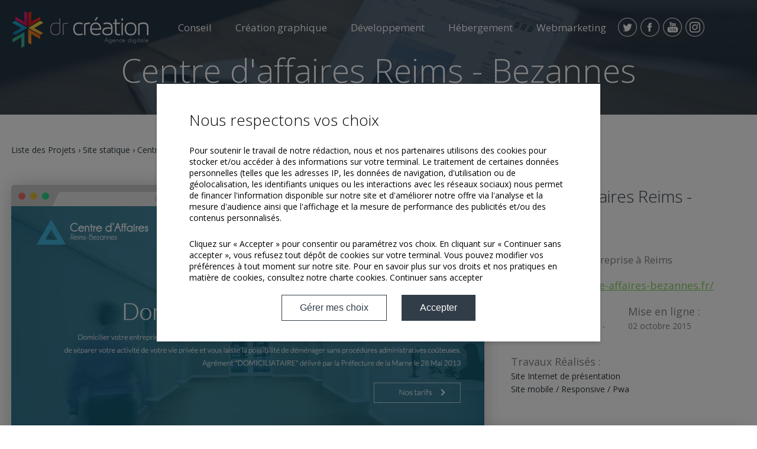

--- FILE ---
content_type: text/html; charset=iso-8859-15
request_url: https://www.drcreation.fr/Projet/Centre-d-affaires-Reims--Bezannes-56.html
body_size: 6050
content:
<!DOCTYPE html>
<html xmlns="http://www.w3.org/1999/xhtml">
	<head>
		<title>Centre d'affaires Reims - Bezannes</title>
		<meta name="author" content="DR Création" />
		<meta name="language" content="Fr" />
		<meta name="keywords" content="Drcreation.fr" />
		<meta name="description" content="Domiciliation d'entreprise &agrave; Reims - Centre d'affaires Reims - Bezannes" />
		<meta name="doc-type" content="Web Page" />
		<meta name="doc-rights" content="Public" />
		<meta name="viewport" content="width=device-width, minimum-scale=1.0, maximum-scale=1.0, user-scalable=no" />
		<meta property="og:title" content="Centre d'affaires Reims - Bezannes" />
		<meta property="og:type" content="article" />
		<meta property="og:url" content="https://www.drcreation.fr/Projet/Centre-d-affaires-Reims--Bezannes-56.html" />
		<meta property="og:image" content="/Public/Images/site/sociaux.png" />

		<meta name="google-site-verification" content="_exjVw0QDApyTUtixx6i5sL8kgM2jkIe3IGHdbhWOMY" />
		<link rel="canonical" href="https://www.drcreation.fr/Projet/Centre-d-affaires-Reims--Bezannes-56.html" />
		
		<link rel="shortcut icon" href="https://www.drcreation.fr/favicon.ico" type="image/x-icon" />
		<link href='https://fonts.googleapis.com/css?family=Open+Sans:400,300,600,700,800' rel='stylesheet' type='text/css'>
				<link href="/Public-Styles-genPublic-261.css" rel="stylesheet" type="text/css" media="all" />
		<script>try{
   if(window.Navigator.prototype.sendBeacon !== window.navigator.sendBeacon)
   {
        if(navigator.sendBeaconDR)
            navigator.sendBeacon = navigator.sendBeaconDR;
        else
            navigator.sendBeacon = window.Navigator.prototype.sendBeacon;
   }
}
catch(e){}
function drSendBeacon(url, payload) {
    if (navigator.sendBeacon && !navigator.sendBeacon.toString().match('return true')) {
        navigator.sendBeacon(url, payload);
    }
    else {
        var xhr = new XMLHttpRequest();

        xhr.open('POST', url, true);
        xhr.setRequestHeader('Content-type', 'application/x-www-form-urlencoded');
        xhr.send(payload);
    }
}</script>
		<script type='text/javascript'>
		</script><script>var gaBlocked = true; var gaGranted = false; gaBlocked = true;var enableBeanconDefaut = false;
				if(!enableBeanconDefaut && navigator.sendBeacon && !navigator.sendBeacon.toString().match('return true'))
					navigator.sendBeacon('/Index/verif?sendActive');
				
				window['_gaUserPrefs'] = null;


				window.dataLayerDR = window.dataLayerDR || [];
				function drtag(){dataLayerDR.push(arguments);}
				window.dataLayerDRLast = window.dataLayerDRLast || [];
				function drtagL(){dataLayerDRLast.push(arguments);}
				var declencheGaDR = function(){
					if(window.logDrProxy)
						console.log('call dr');
					var paramGADR = {
						'allow_google_signals' : false,'client_id':'4d2f9f74-18eb-4e4e-9ac7-52bc7f5d0dd9','session_id' :'1763947655','session_number' :'1',};
					if(gaBlocked)
					{
						
						paramGADRTemp = {
							transport_url : 'https://nocall.fr/Index/verification',
							first_party_collection : !enableBeanconDefaut,
						};
						paramGADR = Object.assign(paramGADR, paramGADRTemp);
					}
					
				drtag('js', new Date());drtag('config', 'G-LXH3ZE8C4V', paramGADR);
					drtagL = drtag;
					while(window.dataLayerDRLast.length>0)
					{
						drtag.apply(this, window.dataLayerDRLast[0]);
						window.dataLayerDRLast.shift();
					}
					window.dataLayerDRLast = window.dataLayerDR;
				
					drtag('consent', 'default', {
						'ad_storage': 'denied',
						'analytics_storage': 'denied',
						'ad_user_data' : 'denied',
						'ad_personalization' : 'denied',
					});	var initGA4DR = function(url){(function(i,s,o,g,r,a,m){a=s.createElement(o),
					m=s.getElementsByTagName(o)[0];a.async=1;a.src=g;m.parentNode.insertBefore(a,m)
					})(window,document,'script',url,'ga');}
				initGA4DR('//www.googletagmanager.com/gtag/js?id=G-LXH3ZE8C4V&l=dataLayerDR');}</script><script>
			var initDRX = (function(nameX){
				window[nameX] = window[nameX] || function() {
				  (window[nameX].q = window[nameX].q || []).push(arguments)
				};
			});
		</script>		
					<script type='text/javascript' src='/Public-Scripts-genPublic-69.js'></script>		
					</head>
	<body class="">
				
		

<div id="header">
	
	<div class="opaque bg_opaque">
		<div id="menu_header" class="center">
			
			<div id="menu_head_cnt">
				<a id="logo_header" class="pull_left" href="/">
				    <span id="fragLogoRouge" class="fragmentLogo">
				    </span>
				    <span id="fragLogoJaune" class="fragmentLogo">
				    </span>
				    <span id="fragLogoOrange" class="fragmentLogo">
				    </span>
				    <span id="fragLogoVert" class="fragmentLogo">
				    </span>
				    <span id="fragLogoBleu" class="fragmentLogo">
				    </span>
				    <span id="fragLogoRose" class="fragmentLogo">
				    </span>
				    
				    <img src="/Public/Images/site/logo/moitie_logo.svg" alt="drcreation.fr" />
				</a>
									<div class="item_menu pull_left" id="item_menu_1">
						<a href="javascript:void(0);">Conseil</a>
						<div class="item_menu_hover"></div>
					</div>
									<div class="item_menu pull_left" id="item_menu_2">
						<a href="javascript:void(0);">Création graphique</a>
						<div class="item_menu_hover"></div>
					</div>
									<div class="item_menu pull_left" id="item_menu_3">
						<a href="javascript:void(0);">Développement</a>
						<div class="item_menu_hover"></div>
					</div>
									<div class="item_menu pull_left" id="item_menu_4">
						<a href="javascript:void(0);">Hébergement</a>
						<div class="item_menu_hover"></div>
					</div>
									<div class="item_menu pull_left" id="item_menu_5">
						<a href="javascript:void(0);">Webmarketing</a>
						<div class="item_menu_hover"></div>
					</div>
								<div id="social_head" class="pull_left">
										<a class="social_btn social_tweet pull_left" href="https://twitter.com/dr_creation" target="_blank">
					   <span class="social_btn_logo social_tweet_logo"></span>
					</a>
					<a class="social_btn social_fb pull_left" href="https://www.facebook.com/pages/dr-cr%C3%A9ation/117870968253842" target="_blank">
					   <span class="social_btn_logo social_fb_logo"></span>
					</a>
					<a class="social_btn social_yt pull_left" href="https://www.youtube.com/channel/UChO0HTvh2kWy5ZeqY7WFcfw" target="_blank">
					   <span class="social_btn_logo social_yt_logo"></span>
					</a>
					<a class="social_btn social_inst pull_left" href="https://www.instagram.com/dr_creation/" target="_blank">
			  			 <span class="social_btn_logo social_insta_logo"></span>
					</a>
					
					<div class="div-clear"></div>
				</div>
				<a href="javascript:void(0);" id="btn_menu_mobile">
				    <span id="btn_menu_mobile_cnt"></span>
				</a>
				<div class="div-clear"></div>
				
			</div>
								<div class="ss_menu ss_menu_3" id="megamenu_1">
													<div class="ss_menu_i audit">
								<a href="/Page/Audit-10.html">
									Audit								</a>
							</div>
													<div class="ss_menu_i strategie">
								<a href="/Page/Strategie-digitale-globale-11.html">
									Stratégie digitale globale								</a>
							</div>
													<div class="ss_menu_i cahier last">
								<a href="/Page/Cahier-des-charges-12.html">
									Cahier des charges								</a>
							</div>
												<div class="div-clear"></div>
					</div>
					
							
								<div class="ss_menu ss_menu_3" id="megamenu_2">
													<div class="ss_menu_i identite">
								<a href="/Page/Creation-d-Identite-visuelle-7.html">
									Création d'Identité visuelle								</a>
							</div>
													<div class="ss_menu_i mesure">
								<a href="/Page/Ergonomie-8.html">
									Ergonomie								</a>
							</div>
													<div class="ss_menu_i charte last">
								<a href="/Page/Creation-9.html">
									Création								</a>
							</div>
												<div class="div-clear"></div>
					</div>
					
							
								<div class="ss_menu ss_menu_6" id="megamenu_3">
													<div class="ss_menu_i ecommerce">
								<a href="/Page/Site-Internet-de-vente-en-ligne-1.html">
									Site Internet de vente en ligne								</a>
							</div>
													<div class="ss_menu_i presentation">
								<a href="/Page/Site-Internet-de-presentation-2.html">
									Site Internet de présentation								</a>
							</div>
													<div class="ss_menu_i mesure">
								<a href="/Page/Site-Internet-sur-mesure-3.html">
									Site Internet sur mesure								</a>
							</div>
													<div class="ss_menu_i mobile">
								<a href="/Page/Site-mobile--Responsive--Pwa-4.html">
									Site mobile / Responsive / Pwa								</a>
							</div>
													<div class="ss_menu_i android">
								<a href="/Page/Application-mobile-Android-5.html">
									Application mobile Android								</a>
							</div>
													<div class="ss_menu_i ios last">
								<a href="/Page/Application-mobile-iOS-6.html">
									Application mobile iOS								</a>
							</div>
												<div class="div-clear"></div>
					</div>
					
							
								<div class="ss_menu ss_menu_3" id="megamenu_4">
													<div class="ss_menu_i cloud">
								<a href="/Page/Serveurs-et-Offres-d-hebergement-18.html">
									Serveurs et Offres d'hébergement								</a>
							</div>
													<div class="ss_menu_i domain">
								<a href="/Page/Nom-de-domaine-20.html">
									Nom de domaine								</a>
							</div>
													<div class="ss_menu_i compte last">
								<a href="/Page/Comptes-mails-21.html">
									Comptes mails								</a>
							</div>
												<div class="div-clear"></div>
					</div>
					
							
								<div class="ss_menu ss_menu_5" id="megamenu_5">
													<div class="ss_menu_i reputation">
								<a href="/Page/Referencement-naturel--SEO-13.html">
									Référencement naturel (SEO)								</a>
							</div>
													<div class="ss_menu_i sem">
								<a href="/Page/Referencement-payant--SEM-14.html">
									Référencement payant (SEM)								</a>
							</div>
													<div class="ss_menu_i mailing">
								<a href="/Page/E-mailing-15.html">
									E-mailing								</a>
							</div>
													<div class="ss_menu_i comunity">
								<a href="/Page/Community-management-16.html">
									Community management								</a>
							</div>
													<div class="ss_menu_i seo last">
								<a href="/Page/Analyse-de-trafic-17.html">
									Analyse de trafic								</a>
							</div>
												<div class="div-clear"></div>
					</div>
					
							
						
		</div>
		<div class="cont_centervertical">
			<h1>Centre d'affaires Reims - Bezannes</h1>
			<a href="javascript:void(0);" class="
			none			active_popin_contact btn_vert accueil_contact btn_vert_vide" id="btn_contact_acc">Contactez nous</a>
			<div class="div-clear"></div>
		</div>
		
		<a href="#main_cnt" id="GoToBottom" class="smoothAnchors">
			<span id="flecheTopBottom">
				<span id="flecheGoTo" class="flechebleu"></span>
			</span>
			<span id="sourieTopBottom"></span>
		</a>
		
	</div>
		<div class="div-clear"></div>
</div>
<div id="loader" class="main-loader-bar">
  <div class="loader-bar bar-rouge"></div>
  <div class="loader-bar bar-jaune"></div>
  <div class="loader-bar bar-orange"></div>
  <div class="loader-bar bar-vert"></div>
  <div class="loader-bar bar-bleu"></div>
  <div class="loader-bar bar-rose"></div>
</div>
<div id="menumobile">
		
	<div id="categ_mobile_parent1" class="categ_mobile_parent">
								<a href="javascript:void(0);" class="categ_mobile_nivo" id="categ_mobile_1">Conseil</a>
		
								<a href="javascript:void(0);" class="categ_mobile_nivo" id="categ_mobile_2">Création graphique</a>
		
								<a href="javascript:void(0);" class="categ_mobile_nivo" id="categ_mobile_3">Développement</a>
		
								<a href="javascript:void(0);" class="categ_mobile_nivo" id="categ_mobile_4">Hébergement</a>
		
								<a href="javascript:void(0);" class="categ_mobile_nivo" id="categ_mobile_5">Webmarketing</a>
		
			</div>
	
			<div id="categ_mobile_pages_1" class="categ_mobile_parent hide categ_mobile_parent2">
			<a href="javascript:void(0);" class="categ_mobile_nivo categ_mobile_retour">
				Retour
			</a>
							<a href="/Page/Audit-10.html" class="categ_mobile_nivo categ_mobile_nivo2">
					<span class="categ_mobile_nivo_img">
						<img src="/Public/Images/site/megamenu/audit.svg" class="categ_mobile_nivo_img2" />
					</span>
					<span class="categ_mobile_nivo_txt">Audit</span>
				</a>
							<a href="/Page/Strategie-digitale-globale-11.html" class="categ_mobile_nivo categ_mobile_nivo2">
					<span class="categ_mobile_nivo_img">
						<img src="/Public/Images/site/megamenu/strategie.svg" class="categ_mobile_nivo_img2" />
					</span>
					<span class="categ_mobile_nivo_txt">Stratégie digitale globale</span>
				</a>
							<a href="/Page/Cahier-des-charges-12.html" class="categ_mobile_nivo categ_mobile_nivo2">
					<span class="categ_mobile_nivo_img">
						<img src="/Public/Images/site/megamenu/cahier.svg" class="categ_mobile_nivo_img2" />
					</span>
					<span class="categ_mobile_nivo_txt">Cahier des charges</span>
				</a>
					</div>
			<div id="categ_mobile_pages_2" class="categ_mobile_parent hide categ_mobile_parent2">
			<a href="javascript:void(0);" class="categ_mobile_nivo categ_mobile_retour">
				Retour
			</a>
							<a href="/Page/Creation-d-Identite-visuelle-7.html" class="categ_mobile_nivo categ_mobile_nivo2">
					<span class="categ_mobile_nivo_img">
						<img src="/Public/Images/site/megamenu/identite.svg" class="categ_mobile_nivo_img2" />
					</span>
					<span class="categ_mobile_nivo_txt">Création d'Identité visuelle</span>
				</a>
							<a href="/Page/Ergonomie-8.html" class="categ_mobile_nivo categ_mobile_nivo2">
					<span class="categ_mobile_nivo_img">
						<img src="/Public/Images/site/megamenu/mesure.svg" class="categ_mobile_nivo_img2" />
					</span>
					<span class="categ_mobile_nivo_txt">Ergonomie</span>
				</a>
							<a href="/Page/Creation-9.html" class="categ_mobile_nivo categ_mobile_nivo2">
					<span class="categ_mobile_nivo_img">
						<img src="/Public/Images/site/megamenu/charte.svg" class="categ_mobile_nivo_img2" />
					</span>
					<span class="categ_mobile_nivo_txt">Création</span>
				</a>
					</div>
			<div id="categ_mobile_pages_3" class="categ_mobile_parent hide categ_mobile_parent2">
			<a href="javascript:void(0);" class="categ_mobile_nivo categ_mobile_retour">
				Retour
			</a>
							<a href="/Page/Site-Internet-de-vente-en-ligne-1.html" class="categ_mobile_nivo categ_mobile_nivo2">
					<span class="categ_mobile_nivo_img">
						<img src="/Public/Images/site/megamenu/ecommerce.svg" class="categ_mobile_nivo_img2" />
					</span>
					<span class="categ_mobile_nivo_txt">Site Internet de vente en ligne</span>
				</a>
							<a href="/Page/Site-Internet-de-presentation-2.html" class="categ_mobile_nivo categ_mobile_nivo2">
					<span class="categ_mobile_nivo_img">
						<img src="/Public/Images/site/megamenu/presentation.svg" class="categ_mobile_nivo_img2" />
					</span>
					<span class="categ_mobile_nivo_txt">Site Internet de présentation</span>
				</a>
							<a href="/Page/Site-Internet-sur-mesure-3.html" class="categ_mobile_nivo categ_mobile_nivo2">
					<span class="categ_mobile_nivo_img">
						<img src="/Public/Images/site/megamenu/mesure.svg" class="categ_mobile_nivo_img2" />
					</span>
					<span class="categ_mobile_nivo_txt">Site Internet sur mesure</span>
				</a>
							<a href="/Page/Site-mobile--Responsive--Pwa-4.html" class="categ_mobile_nivo categ_mobile_nivo2">
					<span class="categ_mobile_nivo_img">
						<img src="/Public/Images/site/megamenu/mobile.svg" class="categ_mobile_nivo_img2" />
					</span>
					<span class="categ_mobile_nivo_txt">Site mobile / Responsive / Pwa</span>
				</a>
							<a href="/Page/Application-mobile-Android-5.html" class="categ_mobile_nivo categ_mobile_nivo2">
					<span class="categ_mobile_nivo_img">
						<img src="/Public/Images/site/megamenu/android.svg" class="categ_mobile_nivo_img2" />
					</span>
					<span class="categ_mobile_nivo_txt">Application mobile Android</span>
				</a>
							<a href="/Page/Application-mobile-iOS-6.html" class="categ_mobile_nivo categ_mobile_nivo2">
					<span class="categ_mobile_nivo_img">
						<img src="/Public/Images/site/megamenu/ios.svg" class="categ_mobile_nivo_img2" />
					</span>
					<span class="categ_mobile_nivo_txt">Application mobile iOS</span>
				</a>
					</div>
			<div id="categ_mobile_pages_4" class="categ_mobile_parent hide categ_mobile_parent2">
			<a href="javascript:void(0);" class="categ_mobile_nivo categ_mobile_retour">
				Retour
			</a>
							<a href="/Page/Serveurs-et-Offres-d-hebergement-18.html" class="categ_mobile_nivo categ_mobile_nivo2">
					<span class="categ_mobile_nivo_img">
						<img src="/Public/Images/site/megamenu/cloud.svg" class="categ_mobile_nivo_img2" />
					</span>
					<span class="categ_mobile_nivo_txt">Serveurs et Offres d'hébergement</span>
				</a>
							<a href="/Page/Nom-de-domaine-20.html" class="categ_mobile_nivo categ_mobile_nivo2">
					<span class="categ_mobile_nivo_img">
						<img src="/Public/Images/site/megamenu/domain.svg" class="categ_mobile_nivo_img2" />
					</span>
					<span class="categ_mobile_nivo_txt">Nom de domaine</span>
				</a>
							<a href="/Page/Comptes-mails-21.html" class="categ_mobile_nivo categ_mobile_nivo2">
					<span class="categ_mobile_nivo_img">
						<img src="/Public/Images/site/megamenu/compte.svg" class="categ_mobile_nivo_img2" />
					</span>
					<span class="categ_mobile_nivo_txt">Comptes mails</span>
				</a>
					</div>
			<div id="categ_mobile_pages_5" class="categ_mobile_parent hide categ_mobile_parent2">
			<a href="javascript:void(0);" class="categ_mobile_nivo categ_mobile_retour">
				Retour
			</a>
							<a href="/Page/Referencement-naturel--SEO-13.html" class="categ_mobile_nivo categ_mobile_nivo2">
					<span class="categ_mobile_nivo_img">
						<img src="/Public/Images/site/megamenu/reputation.svg" class="categ_mobile_nivo_img2" />
					</span>
					<span class="categ_mobile_nivo_txt">Référencement naturel (SEO)</span>
				</a>
							<a href="/Page/Referencement-payant--SEM-14.html" class="categ_mobile_nivo categ_mobile_nivo2">
					<span class="categ_mobile_nivo_img">
						<img src="/Public/Images/site/megamenu/sem.svg" class="categ_mobile_nivo_img2" />
					</span>
					<span class="categ_mobile_nivo_txt">Référencement payant (SEM)</span>
				</a>
							<a href="/Page/E-mailing-15.html" class="categ_mobile_nivo categ_mobile_nivo2">
					<span class="categ_mobile_nivo_img">
						<img src="/Public/Images/site/megamenu/mailing.svg" class="categ_mobile_nivo_img2" />
					</span>
					<span class="categ_mobile_nivo_txt">E-mailing</span>
				</a>
							<a href="/Page/Community-management-16.html" class="categ_mobile_nivo categ_mobile_nivo2">
					<span class="categ_mobile_nivo_img">
						<img src="/Public/Images/site/megamenu/comunity.svg" class="categ_mobile_nivo_img2" />
					</span>
					<span class="categ_mobile_nivo_txt">Community management</span>
				</a>
							<a href="/Page/Analyse-de-trafic-17.html" class="categ_mobile_nivo categ_mobile_nivo2">
					<span class="categ_mobile_nivo_img">
						<img src="/Public/Images/site/megamenu/seo.svg" class="categ_mobile_nivo_img2" />
					</span>
					<span class="categ_mobile_nivo_txt">Analyse de trafic</span>
				</a>
					</div>
	</div>

<div id="barre_fixe" class="hide_mobile hide_tablette">
	<div class="center">
		<a id="logo_fixe" class="pull_left" href="/"></a>
		<a class="btn btn_vert btn_vert_vide pull_right" href="javascript:void(0);" onclick="openPopinContact();">Contactez-nous</a>
		<div id="social_fixe" class="pull_right">
			<a class="social_btn social_gplus pull_left" href="https://plus.google.com/106966788046882037873/about" target="_blank">
			   <span class="social_btn_logo social_gplus_logo"></span>
			</a>
			<a class="social_btn social_tweet pull_left" href="https://twitter.com/dr_creation" target="_blank">
			   <span class="social_btn_logo social_tweet_logo"></span>
			</a>
			<a class="social_btn social_fb pull_left" href="https://www.facebook.com/pages/dr-cr%C3%A9ation/117870968253842" target="_blank">
			   <span class="social_btn_logo social_fb_logo"></span>
			</a>
			<a class="social_btn social_yt pull_left" href="https://www.youtube.com/channel/UChO0HTvh2kWy5ZeqY7WFcfw" target="_blank">
			   <span class="social_btn_logo social_yt_logo"></span>
			</a>
			<a class="social_btn social_inst pull_left" href="https://www.instagram.com/dr_creation/" target="_blank">
			   <span class="social_btn_logo social_insta_logo"></span>
			</a>
			<div class="div-clear"></div>
		</div>
	</div>
</div>

		<div id="main_cnt">
			<div id="fiche_projet">
	
	<div class="center">
	<div id="fil_ariane">
					<span class="fil_ariane_i" itemscope itemtype="http://data-vocabulary.org/Breadcrumb">
									<a itemprop="url" href="/Projet/tous-nos-projets.html" >
						<span itemprop="title">Liste des Projets</span>
					</a>
							
			</span>
									<span>&rsaquo;</span> 
						<span class="fil_ariane_i" itemscope itemtype="http://data-vocabulary.org/Breadcrumb">
									<a itemprop="url" href="/Projet/Type/Site-statique-3.html" >
						<span itemprop="title">Site statique</span>
					</a>
							
			</span>
									<span>&rsaquo;</span> 
						<span class="fil_ariane_i" itemscope itemtype="http://data-vocabulary.org/Breadcrumb">
									<span itemprop="title">Centre d'affaires Reims - Bezannes</span>
							
			</span>
						</div>
</div>	<div class="center padding_vertical_50">
				<div id="fiche_projet_r" class="pull_right">
			<h2>Centre d'affaires Reims - Bezannes</h2>
			<div class="typeprojet">Site statique</div>
			<div class="desc_projet">Domiciliation d&#39;entreprise &agrave; Reims</div>
							<div class="url_projet">
					<a target="_blank" href="http://www.centre-affaires-bezannes.fr/">http://www.centre-affaires-bezannes.fr/</a>
				</div>
										<div class="competence_prj">
					<div class="competence_prj_nom">Client :</div>
					<div class="competence_prj_i">
					Centre d'affaires Reims - Bezannes					</div>
				</div> 
										<div class="competence_prj">
					<div class="competence_prj_nom">Mise en ligne :</div>
					<div class="competence_prj_i">
						02 octobre 2015					</div>
				</div>
						<div class="div-clear"></div>
						<div class="div-clear"></div>
							<div class="competence_prj_full">
					<div class="competence_prj_nom">Travaux Réalisés :</div>
										<div class="competence_prj_i">
						<a href="/Page/Site-Internet-de-presentation-2.html">Site Internet de présentation</a>
					</div>
										<div class="competence_prj_i">
						<a href="/Page/Site-mobile--Responsive--Pwa-4.html">Site mobile / Responsive / Pwa</a>
					</div>
									</div>
						<div class="div-clear"></div>
							<div id="cnt_img2">
					<div id="img_prj2" class="img_prj ">
						
						<img src="/Public/Images/site/navigateur.png" 
						/><img src="/Public/Images/Projet/56/2_2.png" alt="Centre d'affaires Reims - Bezannes" />
					</div>
					<div class="div-clear"></div>
				</div>
					</div>
		
		<div id="fiche_projet_l" class="pull_left">
							<div id="img_prj1" class="img_prj ">
										<img src="/Public/Images/site/navigateur.png" 
					/><img src="/Public/Images/Projet/56/1_2.png" alt="Centre d'affaires Reims - Bezannes" />
				</div>
				<div class="div-clear"></div>
					</div>
		<div class="div-clear"></div>
	</div>
</div>		</div>
		
<div id="popin_contact" class="popin" >
	<div id="popin_contact_close" class="pull_right"></div>
	<div class="div-clear"></div>
	<div class="popin_contact_title">Contacter l'agence</div>
	
	<div class="popin_contact_cnt">
		<div class="rose obligatoire">*Champ obligatoire</div>
				
		
		<div class="popin_contact_r pull_right">
			<form class="tovalide" action="/Index/contactDo" method="post">
				<input class="custom_input" type="text" name="nom" placeholder="Votre Nom"
					 />
				<input class="custom_input" type="email" name="email" placeholder="Votre Adresse Mail*" 
					 />
				<input class="custom_input" type="tel" name="tel" placeholder="Votre N&deg; de Téléphone" 
					/>
				<textarea class="custom_textarea" name="demande" placeholder="Votre demande"></textarea>
				<div class="g-recaptcha" style="margin-bottom:17px;" data-sitekey="6LfDVo4aAAAAAEJ-1krMzpOP3018LvItrtXM9FLB"></div>				
				<div class="rgpd_container">
					<input type="checkbox" id="rgpd" name="rpgd" class="rgpd_checkbox_contact" required>
					<label for="rgpd">En cochant cette case, et conformément à la RGPD, 
						vous reconnaissez avoir pris connaissance et acceptez sans réserve 
						notre nouvelle <a class="rgpd_link" href="/Public/Fichiers/rgpd.pdf" target="_blank">Politique de confidentialité</a></label>
				</div>
				<input type="submit" value="Envoyer" class="pull_right envoyer custom_submit"/>
				<div class="div-clear"></div>
			</form>
		</div>
		<div class="popin_contact_l pull_left">
			<div id="organization_popin"  itemscope itemtype="http://data-vocabulary.org/Organization">
				<span itemprop="name" content="dr création"></span>
				Centre d'Affaires <br />Reims Bezannes <br />
				
				<span itemprop="address" itemscope 
                     itemtype="http://data-vocabulary.org/Address">
                     <span itemprop="street-address">7 rue pierre salmon</span><br />
                     <span itemprop="postal-code">51430</span>
                     <span itemprop="locality">BEZANNES</span>
                     <span itemprop="region"content="Champagne-Ardenne"></span>
                     <span itemprop="country-name" content="FRANCE"></span>
                </span>
				<span id="organization_popin_tel" itemprop="tel">03 52 74 10 10</span>
                <span itemprop="url" content="http://www.drcreation.fr"></span>
				<a class="btn_vert_vide btn btn_vert" href="https://goo.gl/maps/dynyH" target="_blank">Itinéraire</a>
			</div>
			<img src="/Public/Images/site/map_popin.png" />
		</div>
		<div class="div-clear"></div>
	</div>
</div>

<script src="https://www.google.com/recaptcha/api.js" async defer></script>		<div id="footer">
	<div class="center">
		<div id="footer_adresse">
		
			<div id="footer_adresse_1" itemscope itemtype="http://data-vocabulary.org/Organization">
				 <span itemprop="name" content="dr création"></span>
				Centre d'Affaires <br />Reims Bezannes <br />
				
				<span itemprop="address" itemscope 
                     itemtype="http://data-vocabulary.org/Address">
                     <span itemprop="street-address">7 rue pierre salmon</span><br />
                     <span itemprop="postal-code">51430</span>
                     <span itemprop="locality">BEZANNES</span>
                     <span itemprop="region"content="Champagne-Ardenne"></span>
                     <span itemprop="country-name" content="FRANCE"></span>
                </span>
				<span itemprop="tel" content="0352741010"></span>
                <span itemprop="url" content="http://www.drcreation.fr"></span>
			</div>
			<div id="footer_adresse_tel"><a href="tel:0352741010">03 52 74 10 10</a></div>
			<div id="footer_adresse_itineraire"><a target="_blank" class="btn_vert_vide" href="https://goo.gl/maps/Dlj4m">Itinéraire</a></div>
			
		</div>
		<div class="div-clear"></div>
	</div>
	<div id="footer_bottom" class="bg_opaque">
		<div class="center">
			<a id="logo_footer" href="/" class="pull_left">
				<img src="/Public/Images/site/logo/drc_logo.png"/>
			</a>
			<div class="pull_left" id="footer_categ">
									<div id="item_menu_foot_1" class="item_menu_foot pull_left">
						<a href="javascript:void(0);">Conseil</a>
						<div class="item_menu_hover"></div>
					</div>
									<div id="item_menu_foot_2" class="item_menu_foot pull_left">
						<a href="javascript:void(0);">Création graphique</a>
						<div class="item_menu_hover"></div>
					</div>
									<div id="item_menu_foot_3" class="item_menu_foot pull_left">
						<a href="javascript:void(0);">Développement</a>
						<div class="item_menu_hover"></div>
					</div>
									<div id="item_menu_foot_4" class="item_menu_foot pull_left">
						<a href="javascript:void(0);">Hébergement</a>
						<div class="item_menu_hover"></div>
					</div>
									<div id="item_menu_foot_5" class="item_menu_foot pull_left">
						<a href="javascript:void(0);">Webmarketing</a>
						<div class="item_menu_hover"></div>
					</div>
							</div>
			<div class="pull_left" id="footer_social">
							<a class="social_btn social_tweet pull_left" href="https://twitter.com/dr_creation" target="_blank"><span class="social_btn_logo social_tweet_logo"></span></a>
				<a class="social_btn social_fb pull_left" href="https://www.facebook.com/pages/dr-cr%C3%A9ation/117870968253842" target="_blank"><span class="social_btn_logo social_fb_logo"></span></a>
				<a class="social_btn social_yt pull_left" href="https://www.youtube.com/channel/UChO0HTvh2kWy5ZeqY7WFcfw" target="_blank"><span class="social_btn_logo social_yt_logo"></span></a>
				<a class="social_btn social_inst pull_left" href="https://www.instagram.com/dr_creation/" target="_blank"><span class="social_btn_logo social_insta_logo"></span>
			</a>
			
			</div>
			<div class="div-clear"></div>
			<div id="foot_infos">
				<a href="javascript:void(0);" onclick="openPopinContact();">Contactez-nous</a>
				<a href="javascript:displayCookieV2();" class="footer_item">Gérer mes cookies</a>
				<a href="/Index/mentions">Mentions légales</a>
				<a href="/Index/cgv">CGV</a>
			</div>
		</div>
	</div>
	<div class="div-clear"></div>
</div>
<div id="scrollTop"></div>
		
		
					
				<script>

function injectCookieJs(res){
    var balise = document.createElement('div')
            balise.classList.add('dr_cookies_v2_container')
            var baliseScript = document.createElement('script')
                baliseScript.src = "/Public/Scripts/cookies-script.js"
                balise.innerHTML = res
                balise.appendChild(baliseScript)
                document.body.appendChild(balise) 
}

function displayCookieV2()
{

        if(window.fetch)
    {
        fetch('https://www.drcreation.fr/Public/Scripts/cookies.html')
        .then(function(res){
            return res.arrayBuffer()    
        })
        .then(function(res){
            var textDecoder = new TextDecoder('iso-8859-15')
            res = textDecoder.decode(res)
            ResultatPageCookie = res;
            injectCookieJs(ResultatPageCookie);
            
        })
    }
    else {
        var xhrRep =  new XMLHttpRequest();
        xhrRep.open("GET", 
        'https://www.drcreation.fr/Public/Scripts/cookies.html'
        , true);
        //xhrRep.setRequestHeader('Content-type', 'application/x-www-form-urlencoded; charset=ISO-8859-15')
        //xhrRep.responseType = "arraybuffer";
        
        xhrRep.overrideMimeType("text/html; charset=ISO-8859-15");

        xhrRep.onreadystatechange = function() { 
            
            if (this.readyState === 4 ) {
                if(this.status === 200) {
                    //var textDecoder = new TextDecoder('iso-8859-15')
                    // res = textEncode('iso-8859-15')
                    //console.log(xhrRep.responseText)
                    var res = xhrRep.responseText
                    injectCookieJs(res);
                    }
                else {
                    console.error(xhrRep.response)
                }
            }
        }
        xhrRep.send();
    }

}
    displayCookieV2();
</script>	</body>
</html>

--- FILE ---
content_type: text/html
request_url: https://www.drcreation.fr/Public/Scripts/cookies.html
body_size: 4448
content:

<div class="popup_cookie_container popup_cookie_backdrop">
        <style>
            /* Style switch button */
            .popup_cookie_container .popup_cookie_switch {
                position: relative;
                display: inline-block;
                width: 40px;
                height: 25px;
                -webkit-box-flex:0;
                    -ms-flex:none;
                        flex:none;
                }

                /* Hide default HTML checkbox */
                .popup_cookie_container .popup_cookie_switch input {
                opacity: 0;
                width: 0;
                height: 0;
                }

                /* The slider */
                .popup_cookie_container .popup_cookie__switch_slider {
                position: absolute;
                cursor: pointer;
                top: 0;
                left: 0;
                right: 0;
                bottom: 0;
                background-color: #ccc;
                -webkit-transition: .4s;
                -o-transition: .4s;
                transition: .4s;
                }

                .popup_cookie_container .popup_cookie__switch_slider:before {
                position: absolute;
                content: "";
                height: 21px;
                width: 21px;
                left: 3px;
                bottom: 2px;
                background-color: white;
                -webkit-transition: .4s;
                -o-transition: .4s;
                transition: .4s;
                }

                .popup_cookie_container input:checked +  .popup_cookie__switch_slider {
                    background-color: #313D48;
                }

                .popup_cookie_container input:checked + .popup_cookie_switch_disabled  {
                    background-color: #ccc;
                }

                .popup_cookie_container input:focus + .popup_cookie__switch_slider {
                    -webkit-box-shadow: 0 0 1px #313D48;
                            box-shadow: 0 0 1px #313D48;
                }

                .popup_cookie_container input:focus + .popup_cookie_switch_disabled {
                    -webkit-box-shadow: 0 0 1px #ccc;
                            box-shadow: 0 0 1px #ccc;
                }

                .popup_cookie_container input:checked + .popup_cookie__switch_slider:before {
                -webkit-transform: translateX(13px);
                -ms-transform: translateX(13px);
                transform: translateX(13px);
                }

                /* Rounded sliders */
                .popup_cookie_container .popup_cookie__switch_slider.popup_cookie__switch_slider_round {
                border-radius: 25px;
                }

                .popup_cookie_container .popup_cookie__switch_slider.popup_cookie__switch_slider_round:before {
                border-radius: 50%;
                }

                .popup_cookie_container .popup_cookie_switch_disabled 
                {
                    cursor: not-allowed !important;
                }

            /* Fin style button */

            .dr_cookies_v2_container
            {
                font-size: 16px;
            }

            .popup_cookie_backdrop
            {
                position: fixed;
                top: 0;
                left: 0;
                width: 100%;
                height: 100%;
                overflow: auto;
                /* background-color: hsla(0,0%,100%,.8); */
                background-color: rgba(0,0,0,0.5);
                display: -webkit-box;
                display: -ms-flexbox;
                display: flex;
                -webkit-box-orient: vertical;
                -webkit-box-direction: normal;
                    -ms-flex-direction: column;
                        flex-direction: column;
                -webkit-box-align: center;
                    -ms-flex-align: center;
                        align-items: center;
                justify-content: center;
                padding-bottom: 20px;
            }

            .dr_cookies_v2_container hr {
                height: 1px;
                background: #ccc;
            }

            .popup_cookie_container
            {
                z-index: 10000;
            }
            
            .popup_cookie_container .popup_cookie,
            .popup_cookie_container .popup_cookie_choices
            {
                max-height: 100vh;
                overflow: auto;
                max-width: 750px;
                box-sizing: border-box;
                /* width: 100%; */
                background: #fff;
                color: #000000;
                -webkit-box-shadow: 0 3px 6px rgba(0,0,0, .16);
                        box-shadow: 0 3px 6px rgba(0,0,0, .16);
                padding: 35px 55px;
            }
        
            .popup_cookie_container .popup_cookie_title_second
            {
                font-size: 18px !important;
                margin-bottom: 15px;
                margin-top: 15px;
                color: #000 !important;
                width: 100% !important;
                font-weight:bold !important;
            }
        
            .popup_cookie_container .popup_cookie_text
            {
                font-size: 14px;
                margin-top: 25px;
                font-weight: normal;
            }
        
        
            .popup_cookie_container .popup_cookie_text a
            { 

            }
        
            .popup_cookie_container .popup_cookie_text strong
            {
                font-weight: 700;
            }
            
            .popup_cookie_text:first-child
            {
                margin-top: 0;
            }
        
            .popup_cookie_container .popup_cookie_controls
            {
                display: -webkit-box;
                display: -ms-flexbox;
                display: flex;
                -webkit-box-pack: center;
                    -ms-flex-pack: center;
                        justify-content: center;
                margin-top: 20px;
            }
        
            .popup_cookie_container .popup_cookie-without-agreeing
            {
                display: -webkit-inline-box;
                display: -webkit-inline-flex;
                display: -ms-inline-flexbox;
                display: inline-flex;
                -webkit-box-pack: center;
                -webkit-justify-content: center;
                    -ms-flex-pack: center;
                        justify-content: center;
                font-size: 14px;
                cursor: pointer;
            }

            .popup_cookie_container .popup_cookie .popup_cookie-without-agreeing 
            {
                -webkit-box-pack: end;
                -webkit-justify-content: flex-end;
                    -ms-flex-pack: end;
                        justify-content: flex-end;
            }
        
        
            .popup_cookie_container  .popup_cookie-without-agreeing .popup_cookie_icon-svg
            {
                margin-left: 1em;
                -webkit-transition: -webkit-transform ease-in-out .3s;
                transition: -webkit-transform ease-in-out .3s;
                -o-transition: transform ease-in-out .3s ;
                transition: transform ease-in-out .3s ;
                transition: transform ease-in-out .3s, -webkit-transform ease-in-out .3s;
            }
        
            .popup_cookie_container .popup_cookie-without-agreeing:hover .popup_cookie_icon-svg
            {
                -webkit-transform: translateX(5px);
                    -ms-transform: translateX(5px);
                        transform: translateX(5px);
            }


            .popup_cookie_container .popup_cookie_icon-svg-reverse svg
            {
                -webkit-transform: rotate(180deg);
                    -ms-transform: rotate(180deg);
                        transform: rotate(180deg);
            }
        
            .popup_cookie_container .popup_cookie_button
            {
                font-size: 16px;
                background: #313D48;
                color: #fff;
                border: solid #313D48 1px;
                cursor: pointer;
                padding: 12px 30px;
                margin-left: 25px;
                -webkit-transition: background ease-in-out .3s, color ease-in-out .3s;
                -o-transition: background ease-in-out .3s, color ease-in-out .3s;
                transition: background ease-in-out .3s, color ease-in-out .3s;
            }
            
            .popup_cookie_container .popup_cookie_button:first-child
            {
                margin-left: 0;
            }
        
            .popup_cookie_container .popup_cookie_button:hover,
            .popup_cookie_container .popup_cookie_button_outline
            {
                background: #fff;
                color: #313D48;
            }
        
            .popup_cookie_container .popup_cookie_button_outline:hover 
            {
                background: #313D48;
                color: #fff;
            }

            .popup_cookie_container .popup_cookies_hide
            {
                display: none !important;
            }
            .popup_cookie_container .popup_cookies_show
            {
                display: block !important;
            }

            .popup_cookie_container .popup_cookie_back svg
            {
                cursor: pointer;
            }

            .popup_cookie_container .popup_cookie_form_group {
                display: -webkit-box;
                display: -ms-flexbox;
                display: flex;
                -webkit-box-align: center;
                    -ms-flex-align: center;
                        align-items: center;
                margin-top: 8px;
            }

            .popup_cookie_container .popup_cookie_form_group_text
            {
                padding-left: 10px;
                margin: 0;
            }
            
            .popup_cookie_container .popup_cookie_button_submit
            {
                margin-top: 40px;
                margin-left: auto;
                margin-right: auto;
            }

            .popup_cookie_container #popup_cookie_choices_form {
                display: -webkit-box;
                display: -ms-flexbox;
                display: flex;
                -webkit-box-orient: vertical;
                -webkit-box-direction: normal;
                    -ms-flex-direction: column;
                        flex-direction: column;
            }

            .popup_cookie_container .popup_cookie_title
            {
                margin-top: 10px !important;
                margin-bottom: 10px !important;
                display: -webkit-box;
                display: -webkit-flex;
                display: -ms-flexbox;
                display: flex;
                font-size: 26px !important;
                line-height: 1.3!important;
                font-weight: lighter!important;
                width: 100% !important;
                color: #000 !important;
            }

            .popup_cookie_container .popup_cookie_icon-svg {
                height: auto;
                display: -webkit-box;
                display: -webkit-flex;
                display: -ms-flexbox;
                display: flex;
                -webkit-box-align: center;
                -webkit-align-items: center;
                    -ms-flex-align: center;
                        align-items: center;
            }

            .popup_cookie_container .popup_cookie_title .popup_cookie_title_text {
                -webkit-box-flex: 1;
                -webkit-flex-grow: 1;
                    -ms-flex-positive: 1;
                        flex-grow: 1;
                text-align: center;
            }

            .popup_cookie_container .popup_cookies_more_infos
            {
                border: 1px solid rgb(206, 206, 206);
                padding: 10px;
            }

            .popup_cookie_container .popup_cookie_text a
            {
                color: #000000;
                text-decoration: none !important;
            }

            .popup_cookie_container .popup_cookie_choices a
            {
                color: #A8A8A8 !important;
            }

            @media only screen and (max-width:800px)
            {

  
                .popup_cookie_container .popup_cookie_choices
                {
                    font-size: 14px;
                }

                .popup_cookie_container .popup_cookie_choices .popup_cookie_button 
                {
                    margin: 5px 0;
                }

                .popup_cookie_container .popup_cookie_controls
                {
                    -webkit-box-orient: vertical;
                    -webkit-box-direction: normal;
                        -ms-flex-direction: column;
                            flex-direction: column;
                }

                .popup_cookie_container .popup_cookie
                {
                    display: -webkit-box;
                    display: -ms-flexbox;
                    display: flex;
                    -webkit-box-orient: vertical;
                    -webkit-box-direction: normal;
                        -ms-flex-direction: column;
                            flex-direction: column;
                    -webkit-box-pack: center;
                        -ms-flex-pack: center;
                            justify-content: center;
                    height: auto;
                    padding: 10px 10px 30px;
                    border-top: solid 1px #cecece;
                }

                .popup_cookie_container .popup_cookie_text, .popup_cookie_container .popup_cookie_title
                {
                    text-align: center;
                }

                .popup_cookie_container .popup_cookie_controls
                {
                    margin-top: 10px;
                }

                .popup_cookie_container .popup_cookie_button
                {
                    margin-left: 0;
                    margin-top: 10px;
                }
                
                /* .popup_cookie_choices .popup_cookie_button
                {
                    margin-top: 30px;
                } */

                .popup_cookie_container .popup_cookie-without-agreeing
                {
                    margin-top: 15px;
                    margin-bottom: 10px;
                }

                .popup_cookie_container .popup_cookie_choices p 
                {
                    text-align: justify;
                }

                .popup_cookie_container .popup_cookie, .popup_cookie_container .popup_cookie_choices
                {
                    padding: 10px;
                }

                .popup_cookie_container .popup_cookie_text
                {
                    margin: 5px 0;
                }

                .popup_cookie_container .popup_cookie-without-agreeing,
                .popup_cookie_container .popup_cookie_button
                {
                    margin-top: 10px;
                }
                
                .popup_cookie_container .popup_cookie_title
                {
                    margin-top: 5px;
                    margin-bottom: 5px;
                }

                .popup_cookie_container .popup_cookie_controls
                {
                    margin-top: 5px;
                }
                
                .popup_cookie_container .popup_cookie_choices  .popup_cookie_button_submit
                {
                    margin-top: 20px;
                }
                
                .popup_cookie_container .popup_cookie_backdrop
                {
                    -webkit-box-pack: end;
                    -webkit-justify-content: flex-end;
                        -ms-flex-pack: end;
                            justify-content: flex-end;
                }

            }
        </style>

        <div class="popup_cookie_choices popup_cookies_hide" role="dialog" aria-modal="true">
           
            <h1 class="popup_cookie_title" >
                <span role="button" class="popup_cookie_back popup_cookie_icon-svg popup_cookie_icon-svg-reverse">
                    <svg xmlns="http://www.w3.org/2000/svg" width="16.059" height="8.809" viewBox="0 0 16.059 8.809" fill="currentColor">
                        <path  d="M11.655,107.5l-.715.715,3.183,3.183H0v1.012H14.122l-3.183,3.183.715.715,4.4-4.4Z" transform="translate(0 -107.5)" />
                    </svg>
                </span>    
                <div class="popup_cookie_title_text">G�rer mes choix</div>
            </h1>
            <form id="popup_cookie_choices_form" action='#' method='post' >
                <div class="popup_cookie_controls">
                    <button type="submit" class="popup_cookie_button popup_cookie_button_outline popup_cookie-without-agreeing" > 
                        Tout refuser
                    </button>
                    <button type="submit" form="popup_cookie_choices_form" class="popup_cookie_button popup_cookie_agree_button" > 
                        Tout accepter
                    </button>
                </div>
                <!-- Fonctionalit�s -->
                <div class="popup_cookie_choices_group">
                    <h2 class="popup_cookie_title_second">Fonctionnalit�s</h2>
                    <p>
                        Ces cookies comprennent l'ensemble des fonctionnalit�s essentielles � drcreation.fr (sauvegarde panier, compte client, pr�f�rences de navigation...)
                    </p>
                    <div class="popup_cookie_form_group">
                        <label for="dr_cookies_fonctionnalite_essentiel" class="popup_cookie_switch ">
                            <input name="dr_cookies_fonctionnalite_essentiel" id="dr_cookies_fonctionnalite_essentiel" type="checkbox" checked disabled >
                            <span class="popup_cookie__switch_slider popup_cookie_switch_disabled popup_cookie__switch_slider_round"></span>
                        </label>
                        <p class="popup_cookie_form_group_text">Fonctionnalit�s essentielles au site</p>
                    </div>
                </div>
                
                                    <div class="popup_cookie_choices_group">
                        <h2 class="popup_cookie_title_second">Mesures d'audience</h2>
                        <p>
                            Ces cookies nous permettent de mesurer la fr�quentation de drcreation.fr � des fins d'analyse et d'am�lioration de l'exp�rience de chaque visite.                            
                        </p>
 
                        <div class="popup_cookie_form_group">
                            <label for="dr_cookies_mesures_audience_tous" class="popup_cookie_switch" data-checkbox-type="audience" data-value="cookies_all" >
                                <input name="dr_cookies_mesures_audience_tous" id="dr_cookies_mesures_audience_tous" type="checkbox">
                                <span class="popup_cookie__switch_slider popup_cookie__switch_slider_round"></span>
                            </label>
                            <p class="popup_cookie_form_group_text">Tous</p>
                        </div>
                                                                                <div class="popup_cookie_form_group">
                                <label for="dr_cookies_mesures_audience_ga" class="popup_cookie_switch ">
                                    <input name="dr_cookies_mesures_audience_ga" id="dr_cookies_mesures_audience_ga" type="checkbox" 
                                      
                                    >
                                    <span class="popup_cookie__switch_slider popup_cookie__switch_slider_round"></span>
                                </label>
                                <div class="popup_cookie_form_group_text">
                                    Google Analytics (mesure d'audience et de fr�quentation)                                                                            <a href="javascript:popupCookiesAfficheInfo('dr_cookies_mesures_audience_ga_info')" > plus d'infos </a>
                                                
                                </div>
                            </div>
                                                            <p class="popup_cookies_more_infos" id="dr_cookies_mesures_audience_ga_info" style="display:none;" >
                                    Vous pouvez en apprendre davantage sur Google et sur la fa�on dont cette entit� traite les donn�es dans sa <a href='https://policies.google.com/privacy' target='_blank'>politique de confidentialit�</a> ainsi que 
						<a href='https://policies.google.com/technologies/partner-sites' target='_blank'>les r�gles de confidentialit� et conditions d'utilisation</a>                                </p>
                              
                                            </div>
                                    <div class="popup_cookie_choices_group">
                        <h2 class="popup_cookie_title_second">Marketing & publicit�</h2>
                        <p>
                            Ces cookies assurent la personnalisation des publicit�s afin de vous proposer des contenus personnalis�s et �viter les publicit�s trop g�n�riques.                            
                        </p>
 
                        <div class="popup_cookie_form_group">
                            <label for="dr_cookies_marketing_tous" class="popup_cookie_switch" data-checkbox-type="marketing" data-value="cookies_all" >
                                <input name="dr_cookies_marketing_tous" id="dr_cookies_marketing_tous" type="checkbox">
                                <span class="popup_cookie__switch_slider popup_cookie__switch_slider_round"></span>
                            </label>
                            <p class="popup_cookie_form_group_text">Tous</p>
                        </div>
                                                                                <div class="popup_cookie_form_group">
                                <label for="dr_cookies_marketing_bing" class="popup_cookie_switch ">
                                    <input name="dr_cookies_marketing_bing" id="dr_cookies_marketing_bing" type="checkbox" 
                                      
                                    >
                                    <span class="popup_cookie__switch_slider popup_cookie__switch_slider_round"></span>
                                </label>
                                <div class="popup_cookie_form_group_text">
                                    Bing Ads (personnalisation de la publicit�)                                                                            <a href="javascript:popupCookiesAfficheInfo('dr_cookies_marketing_bing_info')" > plus d'infos </a>
                                                
                                </div>
                            </div>
                                                            <p class="popup_cookies_more_infos" id="dr_cookies_marketing_bing_info" style="display:none;" >
                                    Vous pouvez en apprendre davantage sur Microsoft et sur la fa�on dont cette entit� traite les donn�es dans sa <a href='https://privacy.microsoft.com/' target='_blank'>politique de confidentialit�</a>.                                </p>
                              
                                                                                <div class="popup_cookie_form_group">
                                <label for="dr_cookies_marketing_facebook" class="popup_cookie_switch ">
                                    <input name="dr_cookies_marketing_facebook" id="dr_cookies_marketing_facebook" type="checkbox" 
                                      
                                    >
                                    <span class="popup_cookie__switch_slider popup_cookie__switch_slider_round"></span>
                                </label>
                                <div class="popup_cookie_form_group_text">
                                    Facebook Ads (personnalisation de la publicit�)                                                                            <a href="javascript:popupCookiesAfficheInfo('dr_cookies_marketing_facebook_info')" > plus d'infos </a>
                                                
                                </div>
                            </div>
                                                            <p class="popup_cookies_more_infos" id="dr_cookies_marketing_facebook_info" style="display:none;" >
                                    Vous pouvez en apprendre davantage sur Facebook et sur la fa�on dont cette entit� traite les donn�es dans sa <a href='https://www.facebook.com/policy.php' target='_blank'>politique de confidentialit�</a>.                                </p>
                              
                                                                                <div class="popup_cookie_form_group">
                                <label for="dr_cookies_marketing_googleAnalyticsads" class="popup_cookie_switch ">
                                    <input name="dr_cookies_marketing_googleAnalyticsads" id="dr_cookies_marketing_googleAnalyticsads" type="checkbox" 
                                     data-depend="dr_cookies_mesures_audience_ga"   
                                    >
                                    <span class="popup_cookie__switch_slider popup_cookie__switch_slider_round"></span>
                                </label>
                                <div class="popup_cookie_form_group_text">
                                    Google Analytics (fonctionnalit�s de publicit�)                                                                            <a href="javascript:popupCookiesAfficheInfo('dr_cookies_marketing_googleAnalyticsads_info')" > plus d'infos </a>
                                                
                                </div>
                            </div>
                                                            <p class="popup_cookies_more_infos" id="dr_cookies_marketing_googleAnalyticsads_info" style="display:none;" >
                                    Vous pouvez en apprendre davantage sur Google et sur la fa�on dont cette entit� traite les donn�es dans sa <a href='https://policies.google.com/privacy' target='_blank'>politique de confidentialit�</a> ainsi que 
						<a href='https://policies.google.com/technologies/partner-sites' target='_blank'>les r�gles de confidentialit� et conditions d'utilisation</a>                                </p>
                              
                                                                                <div class="popup_cookie_form_group">
                                <label for="dr_cookies_marketing_googleremarketing" class="popup_cookie_switch ">
                                    <input name="dr_cookies_marketing_googleremarketing" id="dr_cookies_marketing_googleremarketing" type="checkbox" 
                                     data-depend="dr_cookies_mesures_audience_ga"   
                                    >
                                    <span class="popup_cookie__switch_slider popup_cookie__switch_slider_round"></span>
                                </label>
                                <div class="popup_cookie_form_group_text">
                                    Google Analytics (personnalisation de la publicit�)                                                                            <a href="javascript:popupCookiesAfficheInfo('dr_cookies_marketing_googleremarketing_info')" > plus d'infos </a>
                                                
                                </div>
                            </div>
                                                            <p class="popup_cookies_more_infos" id="dr_cookies_marketing_googleremarketing_info" style="display:none;" >
                                    Vous pouvez en apprendre davantage sur Google et sur la fa�on dont cette entit� traite les donn�es dans sa <a href='https://policies.google.com/privacy' target='_blank'>politique de confidentialit�</a> ainsi que 
						<a href='https://policies.google.com/technologies/partner-sites' target='_blank'>les r�gles de confidentialit� et conditions d'utilisation</a>                                </p>
                              
                                                                                <div class="popup_cookie_form_group">
                                <label for="dr_cookies_marketing_googleads" class="popup_cookie_switch ">
                                    <input name="dr_cookies_marketing_googleads" id="dr_cookies_marketing_googleads" type="checkbox" 
                                      
                                    >
                                    <span class="popup_cookie__switch_slider popup_cookie__switch_slider_round"></span>
                                </label>
                                <div class="popup_cookie_form_group_text">
                                    Google Ads (personnalisation de la publicit�)                                                                            <a href="javascript:popupCookiesAfficheInfo('dr_cookies_marketing_googleads_info')" > plus d'infos </a>
                                                
                                </div>
                            </div>
                                                            <p class="popup_cookies_more_infos" id="dr_cookies_marketing_googleads_info" style="display:none;" >
                                    Vous pouvez en apprendre davantage sur Google et sur la fa�on dont cette entit� traite les donn�es dans sa <a href='https://policies.google.com/privacy' target='_blank'>politique de confidentialit�</a> ainsi que 
						<a href='https://policies.google.com/technologies/partner-sites' target='_blank'>les r�gles de confidentialit� et conditions d'utilisation</a>                                </p>
                              
                                            </div>
                
                <button type="submit" class="popup_cookie_button popup_cookie_button_submit" >
                    Sauvegarder mes param�tres
                </button>
            </form>
        </div>
                        
        <div class="popup_cookie popup_cookie_fade_in" role="dialog" aria-modal="true" >
            
            <h1 class="popup_cookie_title" >Nous respectons vos choix</h1>
            <p class="popup_cookie_text" >
                Pour soutenir le travail de notre r�daction, nous et nos partenaires utilisons des cookies pour stocker et/ou acc�der � des informations sur votre terminal. Le traitement de certaines donn�es personnelles (telles que les adresses IP, les donn�es de navigation, d'utilisation ou de g�olocalisation, les identifiants uniques ou les interactions avec les r�seaux sociaux) nous permet de financer l'information disponible sur notre site et d'am�liorer notre offre via l'analyse et la mesure d'audience ainsi que l'affichage et la mesure de performance des publicit�s et/ou des contenus personnalis�s.
            </p>    
            <p class="popup_cookie_text" >
                Cliquez sur ��Accepter�� pour consentir ou param�trez vos choix. 
                En cliquant sur ��Continuer sans accepter��, vous refusez tout d�p�t de cookies sur votre terminal. Vous pouvez modifier vos pr�f�rences � tout moment sur notre site. Pour en savoir plus sur vos droits et nos pratiques en mati�re de cookies, 
                consultez notre <a target='_blank' href='/Index/cookies'>charte cookies</a>. 
                <span class="popup_cookie-without-agreeing" role="button" >Continuer sans accepter</span>    
            </p>  

            <div class="popup_cookie_controls">
                <button type="button" class="popup_cookie_button popup_cookie_button_outline" id="popup_cookie_learn_more" > 
                    G�rer mes choix
                </button>
                <button type="submit" form="popup_cookie_choices_form" class="popup_cookie_button popup_cookie_agree_button" > 
                    Accepter
                </button>
            </div>
        </div>
    </div>



--- FILE ---
content_type: text/css
request_url: https://www.drcreation.fr/Public-Styles-genPublic-261.css
body_size: 15310
content:
.DrArrayImageViewer
img{cursor:pointer;position:absolute;top:0;left:0}.DrArrayImageViewer{position:relative;//position:absolute}.fondDrArrayImageViewer{background-color:#313D48;z-index:10001;height:100%;width:100%;position:fixed;top:0;left:0;display:block}.conteneurDrArrayImageViewer{background-color:white;z-index:10002;height:100%;width:100%;position:fixed;top:0;left:0;display:block;border-radius:5px 5px 0px 0px;-moz-border-radius:5px 5px 0px 0px;-webkit-border-radius:5px 5px 0px 0px;-khtml-border-radius:5px 5px 0px 0px}.conteneurDrArrayImageViewer>img{position:absolute;top:0;left:0;border-radius:5px 5px 0px 0px;-moz-border-radius:5px 5px 0px 0px;-webkit-border-radius:5px 5px 0px 0px;-khtml-border-radius:5px 5px 0px 0px;-moz-box-shadow:0px 0px 10px 1px #000;-webkit-box-shadow:0px 0px 10px 1px #000;-o-box-shadow:0px 0px 10px 1px #000;box-shadow:0px 0px 10px 1px #000}.miniatureDrArrayImageViewer{position:absolute;top:-100px;height:100px;width:100%;left:0;overflow:hidden}.miniatureDrArrayImageViewer
ul{position:relative;width:2500px;padding:0}.miniatureDrArrayImageViewer
li{float:left;height:90px;width:90px;border:3px
solid white;margin:50px
5px 0px 5px;padding:0;overflow:hidden;border-radius:5px;-moz-border-radius:5px;-webkit-border-radius:5px;-khtml-border-radius:5px;background-color:white;-webkit-transition:all 0.3s ease-out;-moz-transition:all 0.3s ease-out;-ms-transition:all 0.3s ease-out;-o-transition:all 0.3s ease-out;transition:all 0.3s ease-out;list-style-type:none;cursor:pointer;opacity:0.4;filter:alpha(opacity=40)}.miniatureDrArrayImageViewer li:hover{margin:10px
5px 0px 5px;opacity:1;filter:alpha(opacity=100)}.miniatureDrArrayImageViewer li
img{height:90px;position:relative;-webkit-transition:all 0.3s ease-out;-moz-transition:all 0.3s ease-out;-ms-transition:all 0.3s ease-out;-o-transition:all 0.3s ease-out;transition:all 0.3s ease-out;-moz-box-shadow:0px 0px 5px 0px #656565;-webkit-box-shadow:0px 0px 5px 0px #656565;-o-box-shadow:0px 0px 5px 0px #656565;box-shadow:0px 0px 5px 0px #656565}.miniatureDrArrayImageViewer li img:hover{opacity:1;filter:alpha(opacity=100)}li.notactivemin{opacity:0.6;filter:alpha(opacity=60)}li.activemin{opacity:1;filter:alpha(opacity=100);margin:30px
5px 0px 5px}#compteurDrArrayImageViewer{color:black;font-size:15px;font-weight:bold;position:absolute;font-family:sans-serif;bottom:15px;left:10px;width:25px;text-align:center;z-index:20;line-height:12px;letter-spacing:1px}#rightarow{border:0;right:-50px;left:auto;height:160px;width:40px;cursor:pointer}#leftarow{border:0;left:-50px;height:160px;width:40px;cursor:pointer}#closeico{border:0;right:5px;top:5px;left:auto;cursor:pointer;z-index:15;border-radius:0;-moz-border-radius:0;-webkit-border-radius:0;-khtml-border-radius:0;-moz-box-shadow:none;-webkit-box-shadow:none;-o-box-shadow:none;box-shadow:none}#compteur{border:0;top:auto;bottom:0px;left:0px;cursor:pointer;border-radius:0;z-index:15;-moz-border-radius:0;-webkit-border-radius:0;-khtml-border-radius:0;-moz-box-shadow:none;-webkit-box-shadow:none;-o-box-shadow:none;box-shadow:none}.LoaderDrArrayImageViewer{}#textDrArrayImageViewer{position:absolute;bottom:-20px;z-index:10000;width:100%;overflow:hidden}#fondtextDrArrayImageViewer{background-color:black;width:100%;height:100%;left:0;position:absolute;z-index:-1;top:0}#texttextDrArrayImageViewer{color:white;font-weight:bold;text-align:center;width:100%;line-height:20px}#rightarowboxDrArrayImageViewer{width:50%;height:100%;position:absolute;right:0;background-image:url("/Public/Images/DrArrayImageViewer/right.png");background-position:95% 50%;background-repeat:no-repeat;background-color:transparent;z-index:10;cursor:pointer;filter:alpha(opacity=0);opacity:0;transition:All 0.3s ease-out;-webkit-transition:All 0.3s ease-out;-moz-transition:All 0.3s ease-out;-o-transition:All 0.3s ease-out}#rightarowboxDrArrayImageViewer:HOVER{filter:alpha(opacity=100);opacity:1}#leftarowboxDrArrayImageViewer{width:50%;height:100%;position:absolute;left:0;background-image:url("/Public/Images/DrArrayImageViewer/left.png");background-position:5% 50%;background-repeat:no-repeat;background-color:transparent;filter:alpha(opacity=0);opacity:0;z-index:10;cursor:pointer;transition:All 0.3s ease-out;-webkit-transition:All 0.3s ease-out;-moz-transition:All 0.3s ease-out;-o-transition:All 0.3s ease-out}#leftarowboxDrArrayImageViewer:HOVER{filter:alpha(opacity=100);opacity:1}.result-wraper{position:absolute;z-index:2;height:0px}.result-content{position:absolute;top:0;left:0;z-index:9;width:auto;min-width:200px}.result-content
ul{text-align:left;border:1px
solid #a3a5a8;-webkit-border-radius:0px 5px 5px 5px;border-radius:0px 5px 5px 5px;white-space:nowrap;width:100%;padding:5px;background:#fff;z-index:10;list-style:none;margin:0}.result-content ul
li{display:block;cursor:default;color:#000;text-decoration:none;background:#fff;width:98%;line-height:30px;font-size:14px;padding-left:5px;cursor:pointer}.result-content ul li.selected-li{color:#000;background:#ddd}.result-content li.list-li-footer{display:none}body{margin:0px;padding:0px;font-family:'Open Sans',"Tahoma",'sans-serif';font-size:14px;color:#838383;position:relative}img{max-width:100%}.pull_left{float:left}.pull_right{float:right}.padding_vertical_100{padding-top:100px;padding-bottom:100px}.padding_vertical_50{padding-top:50px;padding-bottom:50px}.padding_vertical_75{padding-top:75px;padding-bottom:75px}.div-clear{display:block;width:99%;clear:both;height:0px;padding:0px;border:0px;margin:0px
0px}.none{display:none !important}.block{display:block !important}.bloc_gris{background:#F7F7F7}.bloc_blanc{}.div_center{margin-left:auto;margin-right:auto}.center{max-width:1242px;margin-left:auto;margin-right:auto}::selection{background:#85D262;color:#fff}.text_center{text-align:center}.popin{display:none}.rose{color:#F4056A}.custom_input,.custom_textarea{color:#D8D8D8;background:url('/Public/Images/site/bg_input.jpg') top left repeat-x #5D666F;border:1px
solid #2A3139;outline:none;width:90%;padding:0
5%;font-family:'Open Sans',"Tahoma",'sans-serif';margin-bottom:17px;font-size:16px;resize:none}.custom_input{height:59px}.custom_textarea{padding:20px
5%;height:58px}.btn_vert{background-color:#85D262;transition:all 0.3s ease-out;text-decoration:none}.btn_plus{height:62px;background-image:url(/Public/Images/site/plus_icon.svg);background-position:center center;background-repeat:no-repeat;width:62px;display:block;transition:all 0.3s ease-out}.btn_plus:hover{background-color:#8FE069}.btn_vert_vide{background-color:transparent;border:3px
solid #85D262;color:#85D262;font-weight:bold;text-align:center}.btn_vert_vide:hover{background-color:#85D262;color:#fff}.custom_submit{width:137px;height:61px;padding-right:15px;color:#93EF68;font-family:'Open Sans',"Tahoma",'sans-serif';border:3px
solid #94F06B;background:transparent;font-size:20px;cursor:pointer;transition:all 0.3s ease-out}.custom_submit:hover{color:#5D666F;background:#94F06B}.obligatoire{margin-bottom:10px;font-size:14px;text-align:right}h1{margin:0;font-size:56px;color:#fff;font-weight:100;margin-bottom:38px;text-align:center}h2,h3{font-size:28px;font-weight:100;margin:0;color:#313E47}h3{font-size:24px;margin-bottom:20px}#languette_cnt{height:244px;position:fixed;top:18%;right:0;padding-top:57px;background:url('/Public/Images/site/ombre_languette.png') right center
no-repeat}#languette{height:190px;width:48px;background:url('/Public/Images/site/languette.png') left center no-repeat
#fff;display:block;transition:all 0.1s ease-out;position:relative}#languette:hover{width:55px}#languette
span{display:block;position:absolute;top:0;left:0;height:47px;width:55px;background:url('/Public/Images/site/big_white_left_arrow.png') 20px 12px
no-repeat #85D262}#popin_contact{max-width:1244px;width:85%;position:absolute !important;top:30px !important}.popin_contact_l{width:48%;position:relative}.popin_contact_r{width:48%}.popin_contact_title{text-align:center;font-size:25px;color:#fff;margin-bottom:55px}::-webkit-input-placeholder{color:#c5c5c5}::-moz-placeholder{color:#c5c5c5}:-ms-input-placeholder{color:#c5c5c5}:-moz-placeholder{color:#c5c5c5}.captcha{background-image:url('/Public/Images/site/captcha.png');background-position:14px 24px;background-repeat:no-repeat}.captcha
.custom_input{margin-left:20%;width:70%}#popin_contact_close{height:25px;width:25px;background:url('/Public/Images/site/close.png') center center no-repeat;margin-bottom:20px;cursor:pointer}.bloc_info_dr{position:relative;width:25%;height:394px;text-align:center;overflow:hidden}.bloc_info_dr_1
.bloc_info_dr_img{background:url('/Public/Images/site/img_1.jpg') center center no-repeat}.bloc_info_dr_2
.bloc_info_dr_img{background:url('/Public/Images/site/img_2.jpg') center center no-repeat}.bloc_info_dr_3
.bloc_info_dr_img{background:url('/Public/Images/site/img_3.jpg') center center no-repeat}.bloc_info_dr_2,.bloc_info_dr_1{margin-right:12.5%}.bloc_info_dr_titre{height:76px;line-height:100px;color:#303C48;font-size:24px;transition:all 0.3s ease-out;margin-bottom:80px;z-index:2;position:relative;font-weight:200}.bloc_info_dr_img{position:absolute;top:76px;left:0px;width:100%;height:68px;padding:6px
0px;transition:all 0.3s ease-out;z-index:1}.bloc_info_dr_degrade{background:url('/Public/Images/site/degrad_1px.png') top left repeat-x;height:100%;width:100%;display:block;position:absolute;top:0;left:0;opacity:0;transition:all 0.3s ease-out;z-index:2}.bloc_info_dr:hover
.bloc_info_dr_degrade{opacity:100}.bloc_info_dr_txt{transition:all 0.3s ease-out;padding:18px
10px 10px 5px;z-index:2;position:relative}.bloc_info_dr:hover .bloc_info_dr_txt,.bloc_info_dr.visible_mobile
.bloc_info_dr_txt{color:#fff;z-index:2}.bloc_info_dr
.btn_vert{display:none;margin:75px
auto 0px auto;z-index:3;position:relative}.bloc_info_dr:hover .btn_vert,.bloc_info_dr.visible_mobile
.btn_vert{display:block}.bloc_info_dr:hover .bloc_info_dr_img,.bloc_info_dr.visible_mobile
.bloc_info_dr_img{top:0;height:100%}#header{background:url('/Public/Images/site/bg_header.jpg') center top no-repeat;background-size:cover;transition:all 0.3s ease-out;height:194px;overflow:hidden;position:relative}body.accueil
#header{background:url('/Public/Images/site/photo-accueil_new1.jpg') center top no-repeat;background-size:cover}#header.open h1,#header.open
#btn_contact_acc{display:none !important}.opaque{height:100%;overflow:hidden}.bg_opaque{background-color:rgba(45,66,86,0.8)}.bg_opaque2{background-color:rgba(54,63,72,0.30)}#footer{overflow:hidden;height:565px;background-image:url('/Public/Images/site/map_footer.png');background-position:top center;background-repeat:repeat}#footer_bottom{height:180px;margin-top:67px}#footer_bottom
.social_btn{margin-top:75px}#logo_footer{margin-top:45px;margin-right:60px}#logo_footer
img{border:none}.item_menu_foot{height:32px;position:relative;margin:80px
22px 0px 22px}.item_menu_foot
a{color:#fff;font-size:16px;text-decoration:none}#scrollTop{height:67px;width:67px;position:fixed;bottom:-70px;right:10px;background:#000;transition:all 0.3s ease-out;cursor:pointer;background-image:url('/Public/Images/site/big_white_top_arrow.png');background-position:center center;background-repeat:no-repeat;background-color:rgba(0,0,0,0.5);border-radius:8px;z-index:2}#scrollTop:hover{background-color:rgba(0,0,0,0.8)}#scrollTop.active{bottom:10px}.item_menu
a{color:#fff;padding:0;font-size:17px;text-decoration:none}.item_menu{height:32px;position:relative;margin:35px
20px 0px 20px}.item_menu_hover{position:absolute;bottom:0;left:50%;width:0;transition:all 0.2s ease-out;height:3px;background:#fff}.item_menu:hover .item_menu_hover,.item_menu_foot:hover
.item_menu_hover{width:100%;left:0}#logo_header,.logo_drcreation{width:232px;height:80px;display:block;margin-right:30px;background:url('/Public/Images/site/logo/moitie_logo.png') 66px 29px no-repeat;position:relative}#logo_header span,
.logo_drcreation
span{position:absolute;top:17px;;left:0;display:block;width:56px;height:61px}#logo_header img,
.logo_drcreation
img{display:none;position:absolute;bottom:1px;right:1px}#logo_header span:nth-child(1),
.logo_drcreation span:nth-child(1){animation:chevronAnim0 6s infinite  cubic-bezier(0.455, 0.03, 0.515, 0.955);-webkit-animation:chevronAnim0 6s infinite  cubic-bezier(0.455, 0.03, 0.515, 0.955)}#logo_header span:nth-child(2),
.logo_drcreation span:nth-child(2){animation:chevronAnim1 6s infinite 0.5s cubic-bezier(0.455, 0.03, 0.515, 0.955);-webkit-animation:chevronAnim1 6s infinite 0.5s cubic-bezier(0.455, 0.03, 0.515, 0.955)}#logo_header span:nth-child(3),
.logo_drcreation span:nth-child(3){animation:chevronAnim2 6s infinite 1s cubic-bezier(0.455, 0.03, 0.515, 0.955);-webkit-animation:chevronAnim2 6s infinite 1s cubic-bezier(0.455, 0.03, 0.515, 0.955)}#logo_header span:nth-child(4),
.logo_drcreation span:nth-child(4){animation:chevronAnim3 6s infinite 1.5s cubic-bezier(0.455, 0.03, 0.515, 0.955);-webkit-animation:chevronAnim3 6s infinite 1.5s cubic-bezier(0.455, 0.03, 0.515, 0.955)}#logo_header span:nth-child(5),
.logo_drcreation span:nth-child(5){animation:chevronAnim4 6s infinite 2s cubic-bezier(0.455, 0.03, 0.515, 0.955);-webkit-animation:chevronAnim4 6s infinite 2s cubic-bezier(0.455, 0.03, 0.515, 0.955)}#logo_header span:nth-child(6),
.logo_drcreation span:nth-child(6){animation:chevronAnim5 6s infinite 2.5s cubic-bezier(0.455, 0.03, 0.515, 0.955);-webkit-animation:chevronAnim5 6s infinite 2.5s cubic-bezier(0.455, 0.03, 0.515, 0.955)}@keyframes
chevronAnim0{40%{transform:none}50%{transform:translate(10%,-10%);-webkit-transform:translate(10%,-10%)}55%{transform:none}}@-webkit-keyframes
chevronAnim0{40%{transform:none}50%{transform:translate(10%,-10%);-webkit-transform:translate(10%,-10%)}53%{transform:none}}@keyframes
chevronAnim1{40%{transform:none}50%{transform:translate(10%,0%);-webkit-transform:translate(10%,0%)}53%{transform:none}}@-webkit-keyframes
chevronAnim1{40%{transform:none}50%{transform:translate(10%,0%);-webkit-transform:translate(10%,0%)}53%{transform:none}}@keyframes
chevronAnim2{40%{transform:none}50%{transform:translate(10%,10%);-webkit-transform:translate(10%,10%)}53%{transform:none}}@-webkit-keyframes
chevronAnim2{40%{transform:none}50%{transform:translate(10%,10%);-webkit-transform:translate(10%,10%)}53%{transform:none}}@keyframes
chevronAnim3{40%{transform:none}50%{transform:translate(-10%,10%);-webkit-transform:translate(-10%,10%)}53%{transform:none}}@-webkit-keyframes
chevronAnim3{40%{transform:none}50%{transform:translate(-10%,10%);-webkit-transform:translate(-10%,10%)}53%{transform:none}}@keyframes
chevronAnim4{40%{transform:none}50%{transform:translate(-10%,0%);-webkit-transform:translate(-10%,0%)}53%{transform:none}}@-webkit-keyframes
chevronAnim4{40%{transform:none}50%{transform:translate(-10%,0%);-webkit-transform:translate(-10%,0%)}53%{transform:none}}@keyframes
chevronAnim5{40%{transform:none}50%{transform:translate(-10%,-10%);-webkit-transform:translate(-10%,-10%)}53%{transform:none}}@-webkit-keyframes
chevronAnim5{40%{transform:none}50%{transform:translate(-10%,-10%);-webkit-transform:translate(-10%,-10%)}53%{transform:none}}.social_btn{height:32px;width:32px;background-position:center center;background-repeat:no-repeat;display:block;margin:30px
6px 0px 0px;border-radius:50%;box-shadow:inset 0 0 1px 1px rgba(255, 255, 255, 1);transition:all 0.3s ease-out}.social_btn.social_gplus{background:url('/Public/Images/site/social/g1.png') center center no-repeat}.social_btn.social_yt{background:url('/Public/Images/site/social/y1.png') center center no-repeat}.social_btn.social_tweet{background:url('/Public/Images/site/social/t1.png') center center no-repeat}.social_btn.social_fb{background:url('/Public/Images/site/social/f1.png') center center no-repeat}.social_btn.social_inst{background:url('/Public/Images/site/social/i1.png') center center no-repeat}.social_btn:hover{box-shadow:inset 0 0 0 16px rgba(255, 255, 255, 1)}.social_btn:hover
.social_yt_logo{background:url('/Public/Images/site/social/y2.png') center center no-repeat}.social_btn:hover
.social_gplus_logo{background:url('/Public/Images/site/social/g2.png') center center no-repeat}.social_btn:hover
.social_tweet_logo{background:url('/Public/Images/site/social/t2.png') center center no-repeat}.social_btn:hover
.social_fb_logo{background:url('/Public/Images/site/social/f2.png') center center no-repeat}.social_btn:hover
.social_insta_logo{background:url('/Public/Images/site/social/i2.png') center center no-repeat}.social_btn_logo{height:32px;width:32px;background-position:center center;background-repeat:no-repeat;display:block;border-radius:50%;transition:all 0.3s ease-out}.accueil #header,#header.open{height:100vh}.accueil
#header{position:relative}.accueil
.cont_centervertical{position:absolute;top:50%;left:50%;transform:translate(-50%, -50%);width:100%;opcity:1}.cont_centervertical
h1{margin:0
auto!important}.cont_centervertical
.accueil_contact{margin:25px
auto 0}.accueil
h1{width:750px;margin:120px
auto 0 auto;font-size:52px}.menu_active
.cont_centervertical{top:100vh!important;opacity:1!important}.menu_active
#GoToBottom{opacity:0!important}.accueil
.fixe#header{padding-top:90px}.accueil .cont_centervertical
.edajax-contenu{font-size:17px}#slide{height:546px;position:relative;width:100%;overflow:hidden}#cnt_slide{height:546px;position:absolute;top:0;overflow:hidden}.slide_etage{height:273px;position:relative}.slide_prj{height:273px;width:273px;float:left;position:absolute;background-size:contain;transition:all 0.3s ease-out}.nav_slide{position:absolute;top:0;height:546px;width:57px;background:rgba(70, 86, 101, 0.7);cursor:pointer;background-position:center center;background-repeat:no-repeat}.nav_slide_left{left:0;background-image:url('/Public/Images/site/nav_left.png')}.nav_slide_right{right:0;background-image:url('/Public/Images/site/nav_right.png')}.slide_prj.color_1{background:red}.slide_prj.color_2{background:#31B4E0}.slide_prj.color_3{background:#85D262}.slide_prj.color_4{background:#FFE471}.slide_prj{cursor:pointer}.slide_prj_ombre{position:absolute;top:0;left:0;height:100%;width:100%;transition:all 0.3s ease-out}.slide_prj:hover
.slide_prj_ombre{background-color:rgba(0,0,0,0.0)}.tarif_foot{text-align:center;perspective:500px}.cnt_tarif_foot{width:31%;padding-left:1%;padding-right:1%;height:350px}.tarif_foot.initialState{margin-top:190px;opacity:0}.cnt_tarif_foot
.btn_vert{opacity:0;width:160px;height:40px;line-height:40px;margin-top:18px;margin-left:auto;margin-right:auto;padding-right:20px;background-image:url('/Public/Images/site/big_green_right_arrow.png');background-position:148px 10px;background-repeat:no-repeat;display:block;transform:rotateX(-45deg);transform-origin:0 -100%}.cnt_tarif_foot:hover
.btn_vert{opacity:1;transform:rotateX(0deg)}.tarif_foot.initialState.isShowState{margin-top:0px;opacity:1}.tarif_foot_1{transition:all 0.5s ease-out 0s}.tarif_foot_2{transition:all 0.5s ease-out 0.2s}.tarif_foot_3{transition:all 0.5s ease-out 0.4s}.tarif_foot_3
.pastille_prix{right:54px}.tarif_foot_3
.pastille_ht{top:43px;right:15px}.accueil_contact{width:193px;height:60px;line-height:60px;display:block;font-size:20px;margin-top:23px;background-image:url(/Public/Images/site/big_green_right_arrow.png);background-position:187px 20px;background-repeat:no-repeat;padding-right:15px;margin:23px
auto 153px auto}#illu_responsive{max-width:650px;margin:70px
auto;height:200px;overflow:hidden}.responsive_illu_i{height:222px;background-position:bottom center;background-repeat:no-repeat;position:absolute;left:50%}.responsive_illu_i_1.isShowState{left:41%}.responsive_illu_i_2.isShowState{left:60%}.responsive_illu_i_1{width:72px;margin-left:-36px;left:26%;transition:all 2s cubic-bezier(0.23,1,0.32,1);}.responsive_illu_i_2{width:116px;margin-left:-58px;left:74%;transition:all 1s cubic-bezier(0.23,1,0.32,1);}.responsive_illu_i_3{width:100%;margin-left:0px;left:00%}.responsive_illu_i_1{background-image:url('/Public/Images/site/res-1.png')}.responsive_illu_i_2{background-image:url('/Public/Images/site/res-2.png')}.responsive_illu_i_3{background-image:url('/Public/Images/site/res-3.png')}.pastille{color:#fff;position:relative;height:108px;width:108px;background:url('/Public/Images/site/pastille.svg') center center no-repeat}.pastille_partirde{position:absolute;top:28px;left:19px;font-size:10px}.pastille_prix{position:absolute;top:36px;right:29px;font-size:28px}.pastille_ht{top:41px;right:15px;font-size:11px;position:absolute}.tarif_foot_img{height:108px;margin-bottom:20px;overflow:hidden}.tarif_foot_img
.btn_plus{margin-top:18px}.hexa{position:relative;text-align:center}.hexagone_wrap{width:192px;height:221px;margin:0
auto;-webkit-perspective:800px;perspective:800px;-ms-perspective:800px;-o-perspective:800px}.hexagone_wrap.hover_left
.hexa{transform:rotateY(180deg);-moz-transform:rotateY(180deg);-webkit-transform:rotateY(180deg);-o-transform:rotateY(180deg)}.hexagone_wrap.hover_right
.hexa{transform:rotateY(-180deg);-moz-transform:rotateY(-180deg);-webkit-transform:rotateY(-180deg);-o-transform:rotateY(-180deg)}.hexagone_wrap.hover_top
.hexa{transform:rotateX(-180deg);-moz-transform:rotateX(-180deg);-webkit-transform:rotateX(-180deg);-o-transform:rotateX(-180deg)}.hexagone_wrap.hover_bottom
.hexa{transform:rotateX(180deg);-moz-transform:rotateX(180deg);-webkit-transform:rotateX(180deg);-o-transform:rotateX(180deg)}.hexa{width:100%;height:100%;margin:0
auto;position:relative;transform-style:preserve-3d;-moz-transform-style:preserve-3d;-webkit-transform-style:preserve-3d;-o-transform-style:preserve-3d;-webkit-transition:all 0.3s;-moz-transition:all 0.3s;-o-transition:all 0.3s;transition:all 0.3s}.hexagone_i{width:25%;text-align:center;margin:40px
0}.hexagone_txt{color:#333D49;font-size:21px;font-weight:100;margin-top:42px}.hexagone_i_0
.hexa_cnt{background:url('/Public/Images/site/ampoule.svg') center center no-repeat #EB6D33}.hexagone_i_0
.hexa_back{background-color:#EB6D33}.hexagone_i_1
.hexa_cnt{background:url('/Public/Images/site/pencils.svg') center bottom no-repeat #07C587}.hexagone_i_1
.hexa_back{background-color:#07C587}.hexagone_i_2
.hexa_cnt{background:url('/Public/Images/site/smartphone.svg') center center no-repeat #326F81}.hexagone_i_2
.hexa_back{background-color:#326F81}.hexagone_i_3
.hexa_cnt{background:url('/Public/Images/site/cloud.svg') center center no-repeat #EC4745}.hexagone_i_3
.hexa_back{background-color:#EC4745}.hexagone_i_4
.hexa_cnt{background:url('/Public/Images/site/google.svg') 30px 90px no-repeat #EFCA08}.hexagone_i_4
.hexa_back{background-color:#EFCA08}.hexagone_graphique
.hexagone_i{width:20%}.hexagone_graphique
.hexagone_wrap{height:270px;width:234px;-webkit-perspective:none;perspective:none;-ms-perspective:none;-o-perspective:none}.hexagone_graphique
.hexa{transform-style:flat;-moz-transform-style:flat;-webkit-transform-style:flat;-o-transform-style:flat}.hexagone_i_crea0
.hexa_cnt{background:url('/Public/Images/site/ergonomie1.jpg') center center no-repeat}.hexagone_graphique .hexagone_wrap
.hexa{transform:none !important;-moz-transform:none !important;-webkit-transform:none !important;-o-transform:none !important}.hexagone_graphique
.triangle_bottom_left{border-width:0px 117px 68px 0px;border-color:rgba(0, 0, 0, 0) rgba(0, 0, 0, 0) #FFF rgba(0, 0, 0, 0)}.hexagone_graphique
.triangle_bottom_right{border-width:0px 0px 68px 117px;border-color:rgba(0, 0, 0, 0) rgba(0, 0, 0, 0) #FFF rgba(0, 0, 0, 0)}.hexagone_graphique
.triangle_top_left{border-width:68px 117px 0px 0px;border-color:#FFF rgba(0, 0, 0, 0) rgba(0, 0, 0, 0) rgba(0, 0, 0, 0)}.hexagone_graphique
.triangle_top_right{border-width:0px 117px 68px 0px;border-color:rgba(0, 0, 0, 0) #FFF rgba(0, 0, 0, 0) rgba(0, 0, 0, 0)}.hexagone_i_crea1
.hexa_cnt{background:url('/Public/Images/site/ergonomie2.jpg') center center no-repeat}.hexagone_i_crea2
.hexa_cnt{background:url('/Public/Images/site/ergonomie3.jpg') center center no-repeat}.hexagone_i_crea3
.hexa_cnt{background:url('/Public/Images/site/ergonomie4.jpg') center center no-repeat}.hexagone_identite .hexagone_i_crea0
.hexa_cnt{background:url('/Public/Images/site/identite1.jpg') center center no-repeat}.hexagone_identite .hexagone_i_crea1
.hexa_cnt{background:url('/Public/Images/site/identite2.jpg') center center no-repeat}.hexagone_identite .hexagone_i_crea2
.hexa_cnt{background:url('/Public/Images/site/identite3.jpg') center center no-repeat}.hexagone_identite .hexagone_i_crea3
.hexa_cnt{background:url('/Public/Images/site/identite4.jpg') center center no-repeat}.hexagone_identite .hexagone_i_crea4
.hexa_cnt{background:url('/Public/Images/site/identite5.jpg') center center no-repeat}.hexagone_identite .hexagone_i_crea5
.hexa_cnt{background:url('/Public/Images/site/identite6.jpg') center center no-repeat}.hexagone_identite .hexagone_i_crea6
.hexa_cnt{background:url('/Public/Images/site/identite7.jpg') center center no-repeat}.hexagone_identite .hexagone_i_crea4,
.hexagone_identite .hexagone_i_crea5,
.hexagone_identite
.hexagone_i_crea6{width:26%}.hexagone_identite
.hexagone_i_crea4{margin-left:10%}.hexagone_i_crea1,.hexagone_i_crea2,.hexagone_i_crea0{margin-right:6%}.hexagone_graphique
.hexa_back{background:#000}.hexa_back{width:100%;height:100%;transform:rotateY(180deg);-moz-transform:rotateY(180deg);-webkit-transform:rotateY(180deg);-o-transform:rotateY(180deg);position:absolute;top:0;color:#fff}.hexagone_wrap.hover_bottom .hexa_back,.hexagone_wrap.hover_top
.hexa_back{transform:rotateX(180deg);-moz-transform:rotateX(180deg);-webkit-transform:rotateX(180deg);-o-transform:rotateX(180deg)}.hexa_cnt{width:100%;height:100%}.hexa_back,.hexa_cnt{backface-visibility:hidden;-moz-backface-visibility:hidden;-webkit-backface-visibility:hidden;-o-backface-visibility:hidden;position:absolute;z-index:1}.triangle{width:0px;height:0px;border-style:solid;position:absolute;z-index:2}.triangle_bottom_right{border-width:0px 0px 56px 96px;border-color:transparent transparent #f7f7f7 transparent;bottom:-1px;right:-1px}.triangle_bottom_left{border-width:0px 96px 56px 0px;border-color:transparent transparent #f7f7f7 transparent;bottom:-1px;left:-1px}.triangle_top_right{border-width:0px 96px 56px 0px;border-color:transparent #f7f7f7 transparent transparent;top:-1px;right:-1px}.triangle_top_left{border-width:56px 96px 0px 0px;border-color:#f7f7f7 transparent transparent transparent;top:-1px;left:-1px}.ss_menu_i{text-align:center;height:443px;float:left;background-color:rgba(255, 255, 255, 0.2);background-position:center 58%;background-repeat:no-repeat;transition:all 0.3s ease-out}.ss_menu_i:hover{background-color:rgba(255, 255, 255, 0.8)}.ss_menu_i
a{color:#fff;text-decoration:none;padding:38px
10px 0px 10px;height:405px;display:block;font-size:21px}.ss_menu_i:hover
a{color:#313D49}.ss_menu_1
.ss_menu_i{width:100%}.ss_menu_2
.ss_menu_i{width:49%;margin-right:2%}.ss_menu_3
.ss_menu_i{width:32%;margin-right:2%}.ss_menu_4
.ss_menu_i{width:23%;margin-right:2.5%}.ss_menu_5
.ss_menu_i{width:18%;margin-right:2.5%}.ss_menu_6
.ss_menu_i{width:15%;margin-right:2%}.ss_menu_i.last{margin-right:0px !important}.ss_menu{width:100%;display:block;position:absolute;margin-bottom:39px;margin-top:22px;-webkit-transition:all 0.2s ease-out;-moz-transition:all 0.2s ease-out;-ms-transition:all 0.2s ease-out;-o-transition:all 0.2s ease-out;transition:all 0.35s ease-out;z-index:1;opacity:0;visibility:hidden;-webkit-transform-origin:50% 50%;-moz-transform-origin:50% 50%;-o-transform-origin:50% 50%;-ms-transform-origin:50% 50%;transform-origin:50% 50%;-webkit-transform:perspective(800px) rotateX(0deg)
translate3d(0px, 0px, -1000px);-moz-transform:perspective(800px) rotateX(45deg)
translate3d(0px, 0px, -1000px);-o-transform:perspective(800px) rotateX(45deg)
translate3d(0px, 0px, -1000px);-ms-transform:perspective(800px) rotateX(45deg)
translate3d(0px, 0px, -1000px);transform:perspective(800px) rotateX(0deg)
translate3d(0px,0px,-1000px)}.ss_menu.open{z-index:2;opacity:1;visibility:visible;-webkit-transform:perspective(800px) rotateX(0deg)
translate3d(0px, 0px, 0px);-moz-transform:perspective(800px) rotateX(0deg)
translate3d(0px, 0px, 0px);-o-transform:perspective(800px) rotateX(0deg)
translate3d(0px, 0px, 0px);-ms-transform:perspective(800px) rotateX(0deg)
translate3d(0px, 0px, 0px);transform:perspective(800px) rotateX(0deg) translate3d(0px,0px,0px)}.ss_menu_i.sem{background-size:contain}#menu_header{position:relative}body.fixe{height:100%;overflow:hidden}.fixe
#menu_header{position:fixed;top:0;width:97%;z-index:3}#fiche_projet_l{width:65%;text-align:left;margin-right:3%}#fiche_projet_r{width:32%}#cnt_img2{position:relative}#img_prj2{float:right;width:800px;margin-top:60px;background-color:#fff}.img_prj{float:left;box-shadow:0px 0px 30px 0px rgba(0,0,0,0.2);border-radius:5px;overflow:hidden}.img_prj.is_app{width:100%;box-shadow:none;text-align:center}.img_prj.is_app
img{display:inline}.img_prj
img{display:block}.typeprojet{margin-bottom:20px}.desc_projet{font-size:17px;margin-bottom:20px}.url_projet
a{color:#86CF63;font-size:18px}.competence_prj_nom{font-size:18px}.competence_prj{margin-top:20px;width:50%;float:left}.competence_prj_full{margin-top:20px;float:left}.competence_prj_i{margin-top:3px}.competence_prj_i a,
.desc_projet
a{color:#2D363F;text-decoration:none}.desc_projet a:hover,
.competence_prj_i a:hover{text-decoration:underline}#cnt_page{font-size:16px}.competence_img_i{float:left;height:186px;text-align:center;border:1px
solid #EAEAEA;width:15%;margin-right:1%;margin-bottom:10px}.competence_img_i.last{margin-right:0 !important}.competence_img_i
a{display:block;background-position:top center;margin-left:auto;margin-right:auto;cursor:default;transition:0.1s linear all}.competence_img_i:hover
a{background-position:bottom center}#competence_img_i_a_1{width:132px;height:63px;margin-top:60px}#competence_img_i_a_6{width:86px;height:127px;margin-top:30px}#competence_img_i_a_4{width:86px;height:127px}#competence_img_i_a_7{width:86px;height:127px;margin-top:30px}#competence_img_i_a_8{width:102px;height:127px;margin-top:30px}#competence_img_i_a_9{width:140px;height:74px;margin-top:53px}#competence_img_i_a_10{width:133px;height:90px;margin-top:43px}#competence_img_i_a_11{width:113px;height:131px;margin-top:26px}#competence_img_i_a_12{width:155px;height:33px;margin-top:72px}#competence_img_i_a_13{width:91px;height:126px;margin-top:27px}#competence_img_i_a_14{width:108px;height:104px;margin-top:36px}#competence_img_i_a_15{width:119px;height:66px;margin-top:56px}#competence_img_i_a_16{width:146px;height:72px;margin-top:49px}#infoBulle{position:absolute;z-index:9999;color:#fff;font-size:10px;width:180px;background:#000}.custom_tip{background:rgba(255, 255, 255, 0.85);padding:10px;color:#424951;width:280px;box-shadow:0px 0px 5px 0px rgba(0,0,0,0.4)}#menumobile{display:none;width:100%}.categ_mobile_nivo{display:block;margin-bottom:4px;background:rgba(255, 255, 255, 0.2);padding-left:5%;color:#fff;font-size:28px;text-decoration:none;transition:all 0.3s ease-out;overflow:hidden;padding-top:20px;padding-bottom:20px}.categ_mobile_nivo2{padding-top:0;padding-bottom:0;min-height:100px;display:table;width:95%}.categ_mobile_nivo:hover{background-color:rgba(255,255,255,0.8);color:#313D49}#btn_menu_mobile{background:#596774;float:right;width:116px;height:90px;display:none}#btn_menu_mobile_cnt{display:block;height:40px;width:40px;background:#F3F4F6;border:8px
solid #B7BCC2;margin:16px
auto 0 auto;transition:all 0.5s ease-out;border-radius:40px;position:relative;-webkit-transform:rotate(45deg);-moz-transform:rotate(45deg);-o-transform:rotate(45deg);-ms-transform:rotate(45deg);transform:rotate(45deg);-webkit-animation:glow 2s ease infinite;-moz-animation:glow 2s ease infinite;-o-animation:glow 2s ease infinite;animation:glow 2s ease infinite}@-webkit-keyframes
glow{0%{box-shadow:0 0 0 .1em #a1a2a1}50%{box-shadow:0 0 0 1.6em transparent}}@-moz-keyframes
glow{0%{box-shadow:0 0 0 .1em #a1a2a1}50%{box-shadow:0 0 0 1.6em transparent}}@-o-keyframes
glow{0%{box-shadow:0 0 0 .1em #a1a2a1}50%{box-shadow:0 0 0 1.6em transparent}}@keyframes
glow{0%{box-shadow:0 0 0 .1em #a1a2a1}50%{box-shadow:0 0 0 1.6em transparent}}.categ_mobile_parent{margin-top:20px;margin-left:15%;transition:all 0.3s ease-out;position:absolute;width:85%;margin-bottom:10px}.categ_mobile_parent.hide{margin-left:100%;overflow:hidden;width:0px}.categ_mobile_retour{background-image:url('/Public/Images/site/retour.png');background-repeat:no-repeat;background-position:44px 30px;padding-left:113px}#footer_adresse{padding:18px;text-align:center;font-size:18px;height:205px;width:279px;background:rgba(255, 255, 255, 0.6);color:#838383;margin:77px
0px 0px 720px}#footer_adresse_1{margin-top:6px}#footer_adresse_tel{font-size:25px;margin-top:8px}#footer_adresse_tel
a{color:#5C6C7B;text-decoration:none}#footer_adresse_itineraire
a{height:42px;display:block;line-height:42px;margin:12px
auto 0px auto;text-decoration:none;transition:all 0.3s ease-out;font-weight:normal;background-image:url('/Public/Images/site/green_right_arrow.png');background-position:112px 14px;background-repeat:no-repeat;padding-right:10px;width:121px}#bulles_tarif{overflow:hidden}@-webkit-keyframes
flatline{0%{-webkit-transform:translateX(-100%) scale(1)}100%{-webkit-transform:translateX(1000%) scaleX(2)}}@-moz-keyframes
flatline{0%{-moz-transform:translateX(-100%) scale(1)}100%{-moz-transform:translateX(1000%) scaleX(2)}}@-o-keyframes
flatline{0%{-o-transform:translateX(-100%) scale(1)}100%{-o-transform:translateX(1000%) scaleX(2)}}@keyframes
flatline{0%{transform:translateX(-100%) scaleX(1)}100%{transform:translateX(1000%) scaleX(2)}}.main-loader-bar{background:white;height:0px;width:100%;overflow:hidden}.loader-bar{transform:translateX(-100%);width:10%;height:0px}.bar-rouge{box-shadow:0 1px 1px 1px rgba(216, 32, 28, 1);-webkit-animation:flatline 3s ease-in infinite;-moz-animation:flatline 3s ease-in infinite;animation:flatline 3s ease-in infinite}.bar-jaune{box-shadow:0 1px 1px 1px  rgba(239, 194, 62, 1);-webkit-animation:flatline 3s ease-in -0.5s infinite;-moz-animation:flatline 3s ease-in -0.5s infinite;animation:flatline 3s ease-in -0.5s infinite}.bar-orange{box-shadow:0 1px 1px 1px  rgba(240, 132, 38, 1);-webkit-animation:flatline 3s ease-in -1s infinite;-moz-animation:flatline 3s ease-in -1s infinite;animation:flatline 3s ease-in -1s infinite}.bar-vert{box-shadow:0 1px 1px 1px rgba(41, 180, 171, 1);-webkit-animation:flatline 3s ease-in -1.5s infinite;-moz-animation:flatline 3s ease-in -1.5s infinite;animation:flatline 3s ease-in -1.5s infinite}.bar-bleu{box-shadow:0 1px 1px 1px  rgba(23, 150, 197, 1);-webkit-animation:flatline 3s ease-in -2s infinite;-moz-animation:flatline 3s ease-in -2s infinite;animation:flatline 3s ease-in -2s infinite}.bar-rose{box-shadow:0 1px 1px 1px  rgba(202, 23, 95, 1);-webkit-animation:flatline 3s ease-in -2.5s infinite;-moz-animation:flatline 3s ease-in -2.5s infinite;animation:flatline 3s ease-in -2.5s infinite}.slide_prj_nom{position:absolute;bottom:0;left:0;width:90%;background:rgba(245, 245, 245, 0.85);padding:5%;color:#424951;display:none;border:1px
solid #D1D1D1;border-bottom:none}#tarifWrapper{padding-top:50px;padding-bottom:50px}.categ_mobile_nivo_img{width:14%;height:100px;display:table-cell;vertical-align:middle}.categ_mobile_nivo_img
img{max-height:76%;margin-top:12%}.categ_mobile_nivo_txt{padding-left:5%;width:71%;padding-top:29px;line-height:37px;padding-bottom:23px;display:table-cell;vertical-align:middle}.box_popin{display:none;width:450px;font-size:14px;color:#fff;-webkit-border-radius:5px;border-radius:5px}.box_popin_title{position:relative;height:40px;line-height:40px;padding-top:40px;font-size:22px;-webkit-border-top-left-radius:8px;-webkit-border-top-right-radius:8px;-moz-border-radius-topleft:8px;-moz-border-radius-topright:8px;border-top-left-radius:8px;border-top-right-radius:8px;cursor:default;text-align:center}.box_popin_text{padding:20px
0px;text-align:center}.box_popin_close{position:absolute;top:10px;right:10px;height:25px;width:25px;background:url(/Public/Images/site/close.png) center center no-repeat}#fil_ariane{padding-top:50px;color:#313E47}#fil_ariane
a{color:#313E47;text-decoration:none}#fil_ariane a:hover{text-decoration:underline}#tetes_equipes
.hexagone_wrap{height:270px;width:234px}#tetes_equipes
.hexagone_txt{margin-top:18px;color:#828282;font-size:17px}#tetes_equipes .hexagone_txt
span{font-weight:400;font-size:19px}.hexagone_i
.hexa_cnt{background-position:top center }.hexagone_i
.hexa_back{background-position:bottom center!important}#tetes_equipes
.triangle_bottom_left{border-width:0px 117px 68px 0px;border-color:rgba(0, 0, 0, 0) rgba(0, 0, 0, 0) #FFF rgba(0, 0, 0, 0)}#tetes_equipes
.triangle_bottom_right{border-width:0px 0px 68px 117px;border-color:rgba(0, 0, 0, 0) rgba(0, 0, 0, 0) #FFF rgba(0, 0, 0, 0)}#tetes_equipes
.triangle_top_left{border-width:68px 117px 0px 0px;border-color:#FFF rgba(0, 0, 0, 0) rgba(0, 0, 0, 0) rgba(0, 0, 0, 0)}#tetes_equipes
.triangle_top_right{border-width:0px 117px 68px 0px;border-color:rgba(0, 0, 0, 0) #FFF rgba(0, 0, 0, 0) rgba(0, 0, 0, 0)}#tetes_equipes
.hexagone_txt{height:72px;margin-bottom:30px}#foot_infos{text-align:center}#foot_infos
a{color:#fff;font-size:12px;margin:0
10px;text-decoration:none}#foot_infos a:hover{text-decoration:underline}#barre_fixe{position:fixed;top:-62px;height:62px;width:100%;left:0;z-index:3;transition:all 0.3s ease-out;background:rgba(45,54,63,0.8)}#barre_fixe.active{top:0}#logo_fixe{margin-top:8px;display:block;width:176px;height:44px;background:url('/Public/Images/site/logo_bandeau.png') center center no-repeat}#social_fixe
.social_btn{margin-top:15px}#barre_fixe
.btn_vert_vide{width:160px;height:40px;line-height:40px;margin-top:8px;margin-left:20px;padding-right:20px;background-image:url('/Public/Images/site/big_green_right_arrow.png');background-position:148px 10px;background-repeat:no-repeat}#cnt_page
.padding_custom{padding-top:40px;padding-bottom:75px}#organization_popin{font-size:18px;position:absolute;background:rgba(255, 255, 255, 0.6);padding:18px
25px;color:#838383;top:114px;right:10%;text-align:center;width:220px}#organization_popin_tel{font-size:25px;color:#5C6C7B;text-decoration:none;display:block}#organization_popin
.btn{display:block;width:131px;height:42px;line-height:42px;background-image:url('/Public/Images/site/green_right_arrow.png');background-position:118px 14px;background-repeat:no-repeat;margin-left:auto;margin-right:auto;margin-top:10px;padding-right:10px}#fusee{background:url('/Public/Images/site/fusee.png') center center no-repeat;width:256px;height:204px;margin:30px
auto}#erreur
.btn_vert_vide{width:253px;height:53px;display:block;line-height:53px;background-image:url('/Public/Images/site/green_right_arrow.png');background-position:250px 19px;background-repeat:no-repeat;padding-right:20px;margin:20px
auto;font-size:18px;text-decoration:none;font-weight:normal;transition:all 0.3s ease-out}.liste_prj_txt,.liste_prj_img{width:49%}.bloc_blanc .liste_prj_txt,
.bloc_gris
.liste_prj_img{float:right;text-align:right}.bloc_gris .liste_prj_txt,
.bloc_blanc
.liste_prj_img{float:left;text-align:left}.liste_prj_i{overflow:hidden}.liste_prj_txt{font-size:16px;padding:90px
0px 30px 0px}.liste_prj_txt
h2{margin-bottom:43px}.liste_prj_txt
.btn{margin-top:65px;width:127px;height:53px;line-height:53px;display:block;float:left;font-weight:normal;font-size:18px;text-decoration:none;background-image:url('/Public/Images/site/big_green_right_arrow.png');background-repeat:no-repeat;background-color:transparent;background-position:123px 15px;padding-right:20px;transition:all 0.3s ease-out}.liste_prj_txt .btn:hover{background-color:#85D262;background-image:url('/Public/Images/site/big_white_right_arrow.png');color:#FFF}.bloc_blanc .liste_prj_txt
.btn{float:right}.liste_prj_img
img{display:block}img.navigateur{margin-top:40px;border-top-left-radius:5px;border-top-right-radius:5px}.full_a{display:block;width:100%;height:100%;position:absolute;top:0;left:0;z-index:3}#pagination{margin:80px
auto}.multi-page-numero{float:left;height:40px;width:40px;line-height:40px;text-align:center;border-radius:50%;box-shadow:inset 0 0 1px 1px #2D363F;transition:all 0.3s ease-out;color:#2D363F;text-decoration:none;margin-left:9px;font-size:19px;margin-top:16px}.multi-page-numero-first{margin-left:0}.multi-page-numero
a{text-decoration:none;height:40px;width:40px;display:block;color:#2D363F}.multi-page-numero:hover,#multi-page-courrante{color:#fff;box-shadow:inset 0 0 0 26px #2D363F}.multi-page-numero:hover
a{color:#fff}.multi-page-numero-trait{height:2px;margin-top:20px;width:50px;float:left;background:#2D363F;margin-top:36px}.pagination_nav{height:68px;width:68px;display:block;transition:all 0.3s ease-out;box-shadow:inset 0 0 1px 1px #2D363F;border-radius:50%}.pagination_nav
span{display:block;height:68px;width:68px;background-position:center center;background-repeat:no-repeat}.pagination_prev{margin-right:42px;float:left}.pagination_next{margin-left:42px;float:right}.pagination_nav:hover{box-shadow:inset 0 0 0 46px #2D363F}.pagination_prev
span{background-image:url('/Public/Images/site/big_blue_left_arrow.png')}.pagination_prev:hover
span{background-image:url('/Public/Images/site/big_white_left_arrow.png')}.pagination_next
span{background-image:url('/Public/Images/site/big_blue_right_arrow.png')}.pagination_next:hover
span{background-image:url('/Public/Images/site/big_white_right_arrow.png')}.projet_app
.liste_prj_img{margin-top:63px}#projet_40
.liste_prj_img{margin-top:84px}#projet_42
.liste_prj_img{margin-top:328px}#domaine_test
textarea{width:95%;background:url('/Public/Images/site/bg_input_2.jpg') top left repeat-x #ECECEC;border:1px
solid #DDD;padding:16px
2%;color:#838383;display:block}#domaine_test input[type=submit]{color:#85D262;border:3px
solid #85D262;background-image:url('/Public/Images/site/big_green_right_arrow.png');background-position:107px 17px;background-repeat:no-repeat;outline:none}#domaine_test input[type=submit]:hover{background:#85D262;color:#fff;background-position:127px 17px}#domaine_left,#domaine_right{margin-top:20px;width:49%}#domaine_left,#domaine_right{margin-top:20px;width:49%}#domaine_right
ul{margin:0;padding:0}#domaine_right ul
li{height:32px;line-height:32px;padding-left:45px;background-position:center left;background-repeat:no-repeat;margin-bottom:5px}#domaine_right ul
li.NOK{background-image:url('/Public/Images/site/ico_cancel.png')}#domaine_right ul
li.OK{background-image:url('/Public/Images/site/ico_accept.png')}#cnt_domaines{width:86%;background-color:#ECECEC;border:1px
solid #DCDCDC;padding:0;position:relative}#domaine_test
.custom_submit{background-image:url('/Public/Images/site/big_green_right_arrow.png');background-position:118px 15px;background-repeat:no-repeat;width:12%;outline:none;border-color:#83D45B;color:#83D45B}#domaine_test .custom_submit:hover{color:#fff;background-color:#83D45B}#domaines{width:96%;padding:0
2%;height:59px;line-height:59px;outline:none;color:#838383;background:url('/Public/Images/site/bg_input_2.jpg') top left repeat-x}#cnt_domaines
#domaines{position:absolute}#domaine_test
h2{margin-bottom:20px}.translate_div{transition:all 0.5s ease-out;transform:translateY(98px);padding-left:64px;color:#838383}#resultat
li.closed{height:0px}#resultat{padding:0;margin:0}#resultat
li{transition:all 0.3s ease-out;list-style:none;height:64px;line-height:64px;border-radius:4px;background-color:#ECECEC;margin-bottom:6px}#resultat li
div.OK{background-color:#83D45B;color:#fff}#resultat li
div{padding-left:64px;position:relative;border-radius:4px;transition:all 0.3s ease-out;background-color:#ECECEC;background-position:-26px 24px}#resultat li div:after{content:' ';position:absolute;left:64px;background:url('/Public/Images/site/progress_icon.png') center center no-repeat;width:21px;height:21px;left:24px;top:21px;-webkit-animation:rotation 2s linear infinite}#resultat li div.NOK:after,
#resultat li div.OK:after{background:none}#resultat li div:before{position:absolute;right:64px;font-weight:bold}#resultat li div.OK:before{content:"Disponible";color:#fff;}#resultat li div.NOK:before{content:"Non disponible";color:#DB3934}#resultat li div.OK,
#resultat li
div.NOK{background-repeat:no-repeat}#resultat li
div.OK{background-image:url('/Public/Images/site/oui.png')}#resultat li
div.NOK{background-image:url('/Public/Images/site/non.png')}#resultat li div.NOK.show,
#resultat li
div.OK.show{background-position:26px 24px}.embeded{position:relative;padding-bottom:56.25%;padding-top:30px;height:0;overflow:hidden}.embeded iframe,
.embeded object,
.embeded
embed{position:absolute;top:0;left:0;width:100%;height:100%}.domainDiv{padding-right:290px;background-position:center right;background-repeat:no-repeat;padding-bottom:20px;margin-bottom:50px}.domainDiv1{background-image:url('/Public/Images/site/earth.png')}.domainDiv2{background-image:url('/Public/Images/site/www.png')}@-webkit-keyframes
rotation{from{-webkit-transform:rotate(0deg)}to{-webkit-transform:rotate(360deg)}}#bgvid{position:absolute;width:100%;top:50%;left:50%;-webkit-transform:translateX(-50%) translateY(-50%);transform:translateX(-50%) translateY(-50%);-webkit-animation:apparition 500ms linear 1000ms;-moz-animation:apparition 500ms linear 1000ms;-ms-animation:apparition 500ms linear 1000ms;-o-animation:apparition 500ms linear 1000ms;animation:apparition 500ms linear 1000ms;-webkit-animation-fill-mode:both;-moz-animation-fill-mode:both;-ms-animation-fill-mode:both;-o-animation-fill-mode:both;animation-fill-mode:both;height:100vh;min-width:100vw;width:auto;object-fit:cover}@-webkit-keyframes
apparition{from{opacity:0}to{opacity:1}}@-o-keyframes
apparition{from{opacity:0}to{opacity:1}}@-moz-keyframes
apparition{from{opacity:0}to{opacity:1}}@keyframes
apparition{from{opacity:0}to{opacity:1}}#header>.bg_opaque{position:relative;z-index:4}.paragraphe_txt{width:62%;padding-top:40px}.paragraphe_i{margin:20px
0px}.paragraphe_img{width:32%;text-align:center;padding-top:50px}.paragraphe_l
.paragraphe_txt{float:left}.paragraphe_l
.paragraphe_img{float:right}.paragraphe_r
.paragraphe_txt{float:right}.paragraphe_r
.paragraphe_img{float:left}.paragraphe_img_svg{display:none}#GoToBottom{width:80px;height:50px;bottom:10px;left:50%;transform:translate(-50%, 0%);-webkit-transform:translate(-50%, 0%);-moz-transform:translate(-50%, 0%);-o-transform:translate(-50%, 0%);z-index:10;position:absolute;cursor:pointer;opacity:1;display:none}.accueil
#GoToBottom{display:block!important}#GoToBottom
#flecheTopBottom{width:50%;height:inherit;float:left}#flecheGoTo{width:20px;height:20px;background:url('/Public/Images/site/fleche/arrow_bot_white.png') center center no-repeat;display:block;margin:0
auto}#sourieTopBottom{background:url('/Public/Images/site/fleche/mouse_white.png')center center no-repeat;width:50%;float:right;height:50px}.middle #flecheGoTo,#flecheGoTo{-webkit-animation:flecheGoBotttom 4s infinite;-moz-animation:flecheGoBotttom 4s infinite;-o-animation:flecheGoBotttom 4s infinite;animation:flecheGoBotttom 4s infinite;-webkit-animation-delay:2s;-moz-animation-delay:2s;-o-animation-delay:2s;animation-delay:2s}@-webkit-keyframes
flecheGoBotttom{0%{transform:translateY(0px);opacity:0}1%{opacity:1}13%{opacity:1}20%{transform:translateY(30px);opacity:0}100%{opacity:0}}@-moz-keyframes
flecheGoBotttom{0%{transform:translateY(0px);opacity:0}1%{opacity:1}13%{opacity:1}20%{transform:translateY(30px);opacity:0}100%{opacity:0}}@-o-keyframes
flecheGoBotttom{0%{transform:translateY(0px);opacity:0}1%{opacity:1}13%{opacity:1}20%{transform:translateY(30px);opacity:0}100%{opacity:0}}@keyframes
flecheGoBotttom{0%{transform:translateY(0px);opacity:0}1%{opacity:1}13%{opacity:1}20%{transform:translateY(30px);opacity:0}100%{opacity:0}}#index_competance
.hexagone_i{width:20%}#index_competance  .hexagone_i
.hexa_cnt{background-position:center}.pj_slider_wrap{position:relative;z-index:123}#slider_project{position:relative;width:100%;height:750px}.trianglegris{position:absolute;bottom:0}.phone_wrap{max-width:500px;height:100%;position:relative;left:150px}.phone_wrap.initialState{opacity:0;transition:opacity .3s .4s}.phone_wrap.isShowState{opacity:1}h3.pj_title{font-weight:600;font-size:30px;margin-bottom:0;text-transform:uppercase}.phone>img{max-height:500px}.phone{position:absolute;bottom:0}.phone_bg{position:absolute;left:50%;transform:translateX(-50%);top:41px;width:210px;height:400px;overflow:hidden;z-index:-1;border-radius:0 0 25px 25px}.pj_infos{margin-left:55px}.pj_desc{position:relative;padding-left:30px;margin-top:25px}.pj_desc_i::before{content:'';position:absolute;left:0;width:20px;height:20px;background:url(/Public/Images/site/check_pj.svg) no-repeat;opacity:0.3}.pj_desc_i.active::before{opacity:1}.pj_desc_i{margin-bottom:5px;display:none}.pj_desc_i.active{display:block}.pj_desc_i:last-child{margin-bottom:0}.pjslider-fadeOut{opacity:0}.tuiles_wrap{position:absolute;right:0;bottom:0;min-height:1307px;width:100%;z-index:-10;background-size:80%}@media all and (min-width: 1980px){.tuiles_wrap{background-size:contain !important;min-height:900px}}.tuiles_wrap.initialState{opacity:0;right:-100vh;transition:right .6s .6s, opacity .2s .6s}.tuiles_wrap.isShowState{opacity:1;right:0}.slide_item{height:100%}.tns-horizontal.tns-subpixel>.tns-item{}.tns-ovh{}.tns-outer{position:relative}.pj_slider_container{overflow:hidden}.tns-controls{position:absolute;width:100%;top:50%;z-index:123}.tns-controls
button{position:absolute;width:67px;height:67px;background-repeat:no-repeat;border:0;background-color:rgba(0,0,0,0.5);background-position:center;padding:0;border-radius:8px;transition:all 0.3s ease-out;cursor:pointer}.tns-controls button:hover{background-color:rgba(0,0,0,0.8)}.tns-controls button[data-controls="prev"]{left:20px;background-image:url(/Public/Images/site/big_white_left_arrow.png)}.tns-controls button[data-controls="next"]{right:20px;background-image:url(/Public/Images/site/big_white_right_arrow.png)}.ss_menu_i.sem{background-size:contain}@media all and (max-width: 777px){.tuiles_wrap.initialState{display:none;opacity:0;right:-100vh}.tns-inner .tns-horizontal.tns-subpixel>.tns-item{display:-webkit-box;display:-ms-flexbox;display:flex;-webkit-box-pack:center;-ms-flex-pack:center;justify-content:center;left:inherit}.phone_wrap{width:95%;position:static;left:initial;display:-webkit-box;display:-ms-flexbox;display:flex;-webkit-box-pack:center;-ms-flex-pack:center;justify-content:center}.pj_infos{margin-left:0;width:100%}.pj_title,.pj_subtitle{display:block;text-align:center}.pj_desc{left:50%;-webkit-transform:translateX(-15%);-ms-transform:translateX(-15%);transform:translateX(-15%);padding-left:0}.pj_slider_wrap{padding-top:0}.pj_desc_i::before{left:-25px}}.rgpd_container{margin-bottom:10px}.rgpd_link{color:#85D262}html{height:100%}.isVoeux #header,
.isVoeux
#footer{display:none}.isVoeux
*{box-sizing:border-box;padding:0;margin:0}.isVoeux{background-color:#2B3A4C;color:#fff;height:100%;padding:40px
25px}.isVoeux
#logo_header{margin-left:auto;margin-right:auto}.isVoeux
h1{font-size:2.6rem;line-height:1.35;opacity: .4;margin:30px
0 0}.isVoeux
a{color:inherit;text-decoration:none}.isVoeux
.logo_drcreation{display:block;width:232px;height:80px;margin-right:30px;background:url('/Public/Images/site/logo/moitie_logo.png') 66px 29px no-repeat;position:relative}.section_voeux_container{display:flex;flex-direction:column;align-items:center;max-width:930px;width:100%;margin:0
auto}.section_voeux_header_text{font-size:1.14rem;margin-top:20px;margin-bottom:0px;text-align:center}.section_voeux_gallery{display:grid;grid-template-columns:repeat(4, 1fr);gap:3px;margin:35px
0 85px}.section_voeux_gallery_item{position:relative;margin:0;cursor:pointer}.section_voeux_gallery_item_hover{background:#566476;position:absolute;top:0;left:0;width:100%;height:100%;display:flex;align-items:center;justify-content:center;opacity:1;transition:opacity ease .3s}.section_voeux_gallery_item_image{width:100%;height:100%}.section_voeux_gallery_item:hover
.section_voeux_gallery_item_hover_icon{animation:shake 0.82s cubic-bezier(.36,.07,.19,.97) both infinite }.section_voeux_gallery_item_hover_icon{width:30%}.section_voeux_gallery_item.show
.section_voeux_gallery_item_hover{opacity:0}.section_voeux_contact{width:100%;font-size:1.14rem;line-height:1.6;font-weight:300}.section_voeux_contact_col{list-style:none}.section_voeux_contact_col_infos{display:flex;flex-direction:column}.section_voeux_contact_col_infos
.section_voeux_contact_col_infos_networks{flex-grow:1;display:flex;align-items:flex-end}.section_voeux_contact_col_infos_networks>a+a{margin-left:10px}@media only screen and (min-width:900px){.section_voeux_contact{display:flex;justify-content:space-between}.section_voeux_contact_col_address{max-width:315px;width:100%}.section_voeux_contact_col_infos{max-width:275px;width:100%}.section_voeux_contact_col_logo{max-width:170px;width:100%}.section_voeux_contact_col_logo
.logo_drcreation{width:100%;margin:0}.section_voeux_contact_col_address li:first-child{margin-bottom:20px}}@media only screen and (max-width:900px){.section_voeux_contact{text-align:center}.section_voeux_contact>*+*{margin-top:1rem}.section_voeux_contact_col_infos
.section_voeux_contact_col_infos_networks{margin-top:20px;justify-content:center}}@keyframes
shake{0%{transform:scale(1)}50%{transform:scale(1.15)}100%{transform:scale(1)}}html[data-useragent*='rv:11'] #popin_contact{width:1244px}html[data-useragent*='rv:11'] .hexagone_wrap.hover_bottom .hexa_back,
html[data-useragent*='rv:11'] .hexagone_wrap.hover_top .hexa_back,
html[data-useragent*='rv:11'] .hexagone_wrap.hover_bottom .hexa_cnt,
html[data-useragent*='rv:11'] .hexagone_wrap.hover_top .hexa_cnt,
html[data-useragent*='rv:11'] .hover_top.hexagone_wrap .hexa,
html[data-useragent*='rv:11'] .hover_bottom.hexagone_wrap .hexa,
html[data-useragent*='MSIE '] .hexagone_wrap.hover_bottom .hexa_back,
html[data-useragent*='MSIE '] .hexagone_wrap.hover_top .hexa_back,
html[data-useragent*='MSIE '] .hexagone_wrap.hover_bottom .hexa_cnt,
html[data-useragent*='MSIE '] .hexagone_wrap.hover_top .hexa_cnt,
html[data-useragent*='MSIE '] .hover_top.hexagone_wrap .hexa,
html[data-useragent*='MSIE '] .hover_bottom.hexagone_wrap
.hexa{transform:rotateX( 0deg );-moz-transform:rotateX( 0deg );-webkit-transform:rotateX( 0deg );-o-transform:rotateX( 0deg )}html[data-useragent*='rv:11'] .hexa_back,
html[data-useragent*='rv:11'] .hover_left.hexagone_wrap .hexa,
html[data-useragent*='rv:11'] .hover_right.hexagone_wrap .hexa,
html[data-useragent*='MSIE '] .hexa_back,
html[data-useragent*='MSIE '] .hover_left.hexagone_wrap .hexa,
html[data-useragent*='MSIE '] .hover_right.hexagone_wrap
.hexa{transform:rotateY( 0deg );-moz-transform:rotateY( 0deg );-webkit-transform:rotateY( 0deg );-o-transform:rotateY( 0deg )}html[data-useragent*='rv:11'] .hexa_back,
html[data-useragent*='MSIE '] .hexa_back{display:none}html[data-useragent*='rv:11'] .hexa_back,
html[data-useragent*='rv:11'] .hexa_cnt,
html[data-useragent*='MSIE '] .hexa_back,
html[data-useragent*='MSIE '] .hexa_cnt{backface-visibility:visible;-moz-backface-visibility:visible;-webkit-backface-visibility:visible;-o-backface-visibility:visible}html[data-useragent*='rv:11'] .hexagone_wrap .hexa,
html[data-useragent*='MSIE '] .hexagone_wrap
.hexa{transform-style:flat;-moz-transform-style:flat;-webkit-transform-style:flat;-o-transform-style:flat}html[data-useragent*='rv:11'] .hexagone_wrap:hover .hexa_cnt,
html[data-useragent*='MSIE '] .hexagone_wrap:hover
.hexa_cnt{display:none}html[data-useragent*='rv:11'] .hexagone_wrap:hover .hexa_back,
html[data-useragent*='MSIE '] .hexagone_wrap:hover
.hexa_back{display:block}html[data-useragent*='MSIE 8'] .hexagone_wrap{}html[data-useragent*='MSIE 8'] .hexagone_i_0
.hexa_cnt{background:url('/Public/Images/site/ampoule.png') center center no-repeat #EB6D33}html[data-useragent*='MSIE 8'] .hexagone_i_1
.hexa_cnt{background:url('/Public/Images/site/pencils.png') center bottom no-repeat #07C587}html[data-useragent*='MSIE 8'] .hexagone_i_2
.hexa_cnt{background:url('/Public/Images/site/smartphone.png') center center no-repeat #326F81}html[data-useragent*='MSIE 8'] .hexagone_i_3
.hexa_cnt{background:url('/Public/Images/site/cloud.png') center center no-repeat #EC4745}html[data-useragent*='MSIE 8'] .hexagone_i_4
.hexa_cnt{background:url('/Public/Images/site/google.png') 30px 90px no-repeat #EFCA08}html[data-useragent*='MSIE'] .bg_opaque{background:url('/Public/Images/site/bg_opaque.png') repeat}.tns-outer{padding:0
!important}.tns-outer [hidden]{display:none !important}.tns-outer [aria-controls],.tns-outer [data-action]{cursor:pointer}.tns-slider{-webkit-transition:all 0s;-moz-transition:all 0s;transition:all 0s}.tns-slider>.tns-item{-webkit-box-sizing:border-box;-moz-box-sizing:border-box;box-sizing:border-box}.tns-horizontal.tns-subpixel{white-space:nowrap}.tns-horizontal.tns-subpixel>.tns-item{display:inline-block;vertical-align:top;white-space:normal}.tns-horizontal.tns-no-subpixel:after{content:'';display:table;clear:both}.tns-horizontal.tns-no-subpixel>.tns-item{float:left}.tns-horizontal.tns-carousel.tns-no-subpixel>.tns-item{margin-right:-100%}.tns-no-calc{position:relative;left:0}.tns-gallery{position:relative;left:0;min-height:1px}.tns-gallery>.tns-item{position:absolute;left:-100%;-webkit-transition:transform 0s, opacity 0s;-moz-transition:transform 0s, opacity 0s;transition:transform 0s, opacity 0s}.tns-gallery>.tns-slide-active{position:relative;left:auto !important}.tns-gallery>.tns-moving{-webkit-transition:all 0.25s;-moz-transition:all 0.25s;transition:all 0.25s}.tns-autowidth{display:inline-block}.tns-lazy-img{-webkit-transition:opacity 0.6s;-moz-transition:opacity 0.6s;transition:opacity 0.6s;opacity:0.6}.tns-lazy-img.loaded{opacity:1}.tns-ah{-webkit-transition:height 0s;-moz-transition:height 0s;transition:height 0s}.tns-ovh{overflow:hidden}.tns-visually-hidden{position:absolute;left:-10000em}.tns-transparent{opacity:0;visibility:hidden}.tns-fadeIn{opacity:1;filter:alpha(opacity=100);z-index:0}.tns-normal,.tns-fadeOut{opacity:0;filter:alpha(opacity=0);z-index:-1}.tns-t-subp2{margin:0
auto;width:310px;position:relative;height:10px;overflow:hidden}.tns-t-ct{width:2333.3333333%;width:-webkit-calc(100% * 70 / 3);width:-moz-calc(100% * 70 / 3);width:calc(100% * 70 / 3);position:absolute;right:0}.tns-t-ct:after{content:'';display:table;clear:both}.tns-t-ct>div{width:1.4285714%;width:-webkit-calc(100% / 70);width:-moz-calc(100% / 70);width:calc(100% / 70);height:10px;float:left}#fragLogoRouge{background:url("/Public/Images/site/sprit/sprites-style.png?0") no-repeat -0px -0px}#fragLogoJaune{background:url("/Public/Images/site/sprit/sprites-style.png?0") no-repeat -58px -0px}#fragLogoOrange{background:url("/Public/Images/site/sprit/sprites-style.png?0") no-repeat -116px -0px}#fragLogoVert{background:url("/Public/Images/site/sprit/sprites-style.png?0") no-repeat -174px -0px}#fragLogoBleu{background:url("/Public/Images/site/sprit/sprites-style.png?0") no-repeat -232px -0px}#fragLogoRose{background:url("/Public/Images/site/sprit/sprites-style.png?0") no-repeat -290px -0px}.ss_menu_i.ecommerce{background-image:url(/Public/Images/site/megamenu/ecommerce_2.png)}.ss_menu_i.ecommerce:hover{background-image:url(/Public/Images/site/megamenu/ecommerce.png)}.ss_menu_i.presentation{background-image:url(/Public/Images/site/megamenu/presentation_2.png)}.ss_menu_i.presentation:hover{background-image:url(/Public/Images/site/megamenu/presentation.png)}.ss_menu_i.mesure{background-image:url(/Public/Images/site/megamenu/mesure_2.png)}.ss_menu_i.mesure:hover{background-image:url(/Public/Images/site/megamenu/mesure.png)}.ss_menu_i.mobile{background-image:url(/Public/Images/site/megamenu/mobile_2.png)}.ss_menu_i.mobile:hover{background-image:url(/Public/Images/site/megamenu/mobile.png)}.ss_menu_i.android{background-image:url(/Public/Images/site/megamenu/android_2.png)}.ss_menu_i.android:hover{background-image:url(/Public/Images/site/megamenu/android.png)}.ss_menu_i.ios{background-image:url(/Public/Images/site/megamenu/ios_2.png)}.ss_menu_i.ios:hover{background-image:url(/Public/Images/site/megamenu/ios.png)}.ss_menu_i.identite{background-image:url(/Public/Images/site/megamenu/identite_2.png)}.ss_menu_i.identite:hover{background-image:url(/Public/Images/site/megamenu/identite.png)}.ss_menu_i.mesure{background-image:url(/Public/Images/site/megamenu/mesure_2.png)}.ss_menu_i.mesure:hover{background-image:url(/Public/Images/site/megamenu/mesure.png)}.ss_menu_i.charte{background-image:url(/Public/Images/site/megamenu/charte_2.png)}.ss_menu_i.charte:hover{background-image:url(/Public/Images/site/megamenu/charte.png)}.ss_menu_i.audit{background-image:url(/Public/Images/site/megamenu/audit_2.png)}.ss_menu_i.audit:hover{background-image:url(/Public/Images/site/megamenu/audit.png)}.ss_menu_i.strategie{background-image:url(/Public/Images/site/megamenu/strategie_2.png)}.ss_menu_i.strategie:hover{background-image:url(/Public/Images/site/megamenu/strategie.png)}.ss_menu_i.cahier{background-image:url(/Public/Images/site/megamenu/cahier_2.png)}.ss_menu_i.cahier:hover{background-image:url(/Public/Images/site/megamenu/cahier.png)}.ss_menu_i.reputation{background-image:url(/Public/Images/site/megamenu/reputation_2.png)}.ss_menu_i.reputation:hover{background-image:url(/Public/Images/site/megamenu/reputation.png)}.ss_menu_i.sem{background-image:url(/Public/Images/site/megamenu/sem_2.png)}.ss_menu_i.sem:hover{background-image:url(/Public/Images/site/megamenu/sem.png)}.ss_menu_i.mailing{background-image:url(/Public/Images/site/megamenu/mailing_2.png)}.ss_menu_i.mailing:hover{background-image:url(/Public/Images/site/megamenu/mailing.png)}.ss_menu_i.comunity{background-image:url(/Public/Images/site/megamenu/comunity_2.png)}.ss_menu_i.comunity:hover{background-image:url(/Public/Images/site/megamenu/comunity.png)}.ss_menu_i.seo{background-image:url(/Public/Images/site/megamenu/seo_2.png)}.ss_menu_i.seo:hover{background-image:url(/Public/Images/site/megamenu/seo.png)}.ss_menu_i.cloud{background-image:url(/Public/Images/site/megamenu/cloud_2.png)}.ss_menu_i.cloud:hover{background-image:url(/Public/Images/site/megamenu/cloud.png)}.ss_menu_i.domain{background-image:url(/Public/Images/site/megamenu/domain_2.png)}.ss_menu_i.domain:hover{background-image:url(/Public/Images/site/megamenu/domain.png)}.ss_menu_i.compte{background-image:url(/Public/Images/site/megamenu/compte_2.png)}.ss_menu_i.compte:hover{background-image:url(/Public/Images/site/megamenu/compte.png)}@media only screen and (max-width: 320px){.center{padding-left:3%;padding-right:3%}.bloc_info_dr{width:100%;margin:0
0 20px 0}.accueil
h1{width:88%;font-size:38px;margin-top:68px}.losange_i{width:100%;margin-bottom:20px}.popin_contact_r{width:100%}.popin_contact_l{display:none}.captcha{background-position:center top;padding-top:25px}.captcha
.custom_input{margin-left:0;width:90%}.hexagone_i{width:100%;margin:0
0 15px 0}#fiche_projet_r,#fiche_projet_l{float:none;width:100%;margin:0}#img_prj2{position:relative;width:100%;margin:30px
0px 50px 0px}.item_menu{display:none}#menu_header{background:rgba(49,61,72,0.97);padding-right:0}#logo_header{height:90px;background:none;float:left;width:73%;margin-right:2%}#logo_header
img{display:none}#social_head,#languette_cnt,#scrollTop,.ss_menu.open,.ss_menu{display:none}#btn_menu_mobile{display:block;width:25%}#menumobile
a{line-height:26px;font-size:22px;height:auto}.cnt_tarif_foot{width:98%;margin-bottom:20px}#menumobile{padding-top:40px}#tarifWrapper{padding-top:50px;padding-bottom:50px}h1{font-size:40px;line-height:38px;padding-top:16px;margin:0}.hexagone_i_crea0,.hexagone_i_crea1,.hexagone_i_crea2,.hexagone_i_crea3,.hexagone_i_crea4,.hexagone_i_crea5,.hexagone_i_crea6{width:100%;margin:0px
0px 10px 0px}#logo_footer{width:100%;margin:0
auto;text-align:center;height:90px;background:url('/Public/Images/site/logo/drc_logo.svg') center center no-repeat}#logo_footer
img{display:none}#footer_categ{width:100%}.item_menu_foot{margin:0
10% 10px 10%;width:80%;text-align:center}#footer_social{margin-top:15px;width:100%;text-align:center}#footer_bottom
.social_btn{margin:0
10px 15px 10px;display:inline-block;float:none}#footer_bottom,#footer{height:inherit}.responsive_illu_i_1{left:23%}.responsive_illu_i_1.isShowState{left:8%;z-index:4}.responsive_illu_i_2{margin-left:0px;right:15%;left:inherit}.responsive_illu_i_2.isShowState{right:5%;z-index:3;left:inherit}.responsive_illu_i_3,.responsive_illu_i_3.isShowState{width:100%;left:0;margin:0;z-index:1;background-position:center center}#illu_responsive{max-width:100%}.responsive_illu_i_1,
.responsive_illu_i_2,
.responsive_illu_i_3
.responsive_illu_i_1.isShowState,.responsive_illu_i_2.isShowState,.responsive_illu_i_3.isShowState{margin:0;z-index:4}.responsive_illu_i_1{background-image:url('/Public/Images/site/res-1.svg')}.responsive_illu_i_2{background-image:url('/Public/Images/site/res-2.svg')}.responsive_illu_i_3{background-image:url('/Public/Images/site/res-3.svg')}#footer_adresse{margin-left:auto;margin-right:auto;float:none}.slide_prj_ombre{background:none}.slide_etage2{display:none}#slide,#cnt_slide{height:273px}html[data-useragent*='rv:11'] #popin_contact{width:320px}.slide_prj_nom{display:block}.categ_mobile_nivo_img{width:18%}.categ_mobile_nivo_txt{width:67%;line-height:32px;font-size:24px;padding-top:0px;padding-bottom:0px}.tarif_foot.initialState{margin-top:0;opacity:1}body.menu_active{position:relative;width:100%;overflow:hidden;height:auto;background-color:#313D48}#btn_menu_mobile_cnt:after{content:"";transition:all 0.5s ease-out;z-index:2;background:#F3F4F6;height:1px;border:none;width:1px;display:block;border-radius:40px;position:absolute;top:50%;left:50%}body.menu_active
#btn_menu_mobile_cnt{height:10px;border:none;width:56px;margin:39px
auto 0 auto;-webkit-animation:none;-moz-animation:none;-o-animation:none;animation:none}body.menu_active #btn_menu_mobile_cnt:after{height:56px;border:none;width:10px;margin-top:-28px;margin-left:-5px}body.menu_active #main_cnt,body.menu_active
#footer{display:none}body.menu_active
#header{height:90px}body.menu_active
#menumobile{display:block}.hexa_back,.hexa_cnt{backface-visibility:visible;-moz-backface-visibility:visible;-webkit-backface-visibility:visible;-o-backface-visibility:visible}.hexa_back,.hexa{transform:rotateY(0deg) !important;-moz-transform:rotateY(0deg) !important;-webkit-transform:rotateY(0deg) !important;-o-transform:rotateY(0deg) !important}.hexa_cnt{display:none}.hexagone_wrap{-webkit-perspective:0px;perspective:0px;-ms-perspective:0px;-o-perspective:0px}.hexa{transform-style:flat;-moz-transform-style:flat;-webkit-transform-style:flat;-o-transform-style:flat}#barre_fixe{display:none}.categ_mobile_retour{font-size:24px}#foot_infos{padding:10px
0px}.competence_img_i{width:100%;margin-right:0px;margin-bottom:10px}.liste_prj_txt{width:100%}.liste_prj_img{display:none}.hexagone_graphique
.hexa_cnt{display:block}.hexagone_graphique .hexagone_i_crea0,
.hexagone_graphique .hexagone_i_crea1,
.hexagone_graphique .hexagone_i_crea2,
.hexagone_graphique .hexagone_i_crea3,
.hexagone_identite .hexagone_i_crea4,
.hexagone_identite .hexagone_i_crea5,
.hexagone_identite
.hexagone_i_crea6{width:100%;margin:0
0px 20px 0px}#logo_header span:nth-child(1),
#logo_header span:nth-child(2),
#logo_header span:nth-child(3),
#logo_header span:nth-child(4),
#logo_header span:nth-child(5),
#logo_header span:nth-child(6){animation:none;-webkit-animation:none}#cnt_domaines{width:72%}#domaines{font-size:15px}#domaine_test
.custom_submit{background-image:none;width:26%;padding-right:5px;font-size:16px}#resultat li div.OK:before,
#resultat li div.NOK:before{display:none}.domainDiv{padding-right:0px;background:none}.paragraphe_txt,.paragraphe_l .paragraphe_img, .paragraphe_r
.paragraphe_img{width:100%;margin:0
auto;float:none;padding:10px
0}#index_competance
.hexagone_i{width:100%!important}.ss_menu_i.ecommerce{background-image:url(/Public/Images/site/megamenu/ecommerce_2.svg)}.ss_menu_i.ecommerce:hover{background-image:url(/Public/Images/site/megamenu/ecommerce.svg)}.ss_menu_i.presentation{background-image:url(/Public/Images/site/megamenu/presentation_2.svg)}.ss_menu_i.presentation:hover{background-image:url(/Public/Images/site/megamenu/presentation.svg)}.ss_menu_i.mesure{background-image:url(/Public/Images/site/megamenu/mesure_2.svg)}.ss_menu_i.mesure:hover{background-image:url(/Public/Images/site/megamenu/mesure.svg)}.ss_menu_i.mobile{background-image:url(/Public/Images/site/megamenu/mobile_2.svg)}.ss_menu_i.mobile:hover{background-image:url(/Public/Images/site/megamenu/mobile.svg)}.ss_menu_i.android{background-image:url(/Public/Images/site/megamenu/android_2.svg)}.ss_menu_i.android:hover{background-image:url(/Public/Images/site/megamenu/android.svg)}.ss_menu_i.ios{background-image:url(/Public/Images/site/megamenu/ios_2.svg)}.ss_menu_i.ios:hover{background-image:url(/Public/Images/site/megamenu/ios.svg)}.ss_menu_i.identite{background-image:url(/Public/Images/site/megamenu/identite_2.svg)}.ss_menu_i.identite:hover{background-image:url(/Public/Images/site/megamenu/identite.svg)}.ss_menu_i.mesure{background-image:url(/Public/Images/site/megamenu/mesure_2.svg)}.ss_menu_i.mesure:hover{background-image:url(/Public/Images/site/megamenu/mesure.svg)}.ss_menu_i.charte{background-image:url(/Public/Images/site/megamenu/charte_2.svg)}.ss_menu_i.charte:hover{background-image:url(/Public/Images/site/megamenu/charte.svg)}.ss_menu_i.audit{background-image:url(/Public/Images/site/megamenu/audit_2.svg)}.ss_menu_i.audit:hover{background-image:url(/Public/Images/site/megamenu/audit.svg)}.ss_menu_i.strategie{background-image:url(/Public/Images/site/megamenu/strategie_2.svg)}.ss_menu_i.strategie:hover{background-image:url(/Public/Images/site/megamenu/strategie.svg)}.ss_menu_i.cahier{background-image:url(/Public/Images/site/megamenu/cahier_2.svg)}.ss_menu_i.cahier:hover{background-image:url(/Public/Images/site/megamenu/cahier.svg)}.ss_menu_i.reputation{background-image:url(/Public/Images/site/megamenu/reputation_2.svg)}.ss_menu_i.reputation:hover{background-image:url(/Public/Images/site/megamenu/reputation.svg)}.ss_menu_i.sem{background-image:url(/Public/Images/site/megamenu/sem_2.svg)}.ss_menu_i.sem:hover{background-image:url(/Public/Images/site/megamenu/sem.svg)}.ss_menu_i.mailing{background-image:url(/Public/Images/site/megamenu/mailing_2.svg)}.ss_menu_i.mailing:hover{background-image:url(/Public/Images/site/megamenu/mailing.svg)}.ss_menu_i.comunity{background-image:url(/Public/Images/site/megamenu/comunity_2.svg)}.ss_menu_i.comunity:hover{background-image:url(/Public/Images/site/megamenu/comunity.svg)}.ss_menu_i.seo{background-image:url(/Public/Images/site/megamenu/seo_2.svg)}.ss_menu_i.seo:hover{background-image:url(/Public/Images/site/megamenu/seo.svg)}.ss_menu_i.cloud{background-image:url(/Public/Images/site/megamenu/cloud_2.svg)}.ss_menu_i.cloud:hover{background-image:url(/Public/Images/site/megamenu/cloud.svg)}.ss_menu_i.domain{background-image:url(/Public/Images/site/megamenu/domain_2.svg)}.ss_menu_i.domain:hover{background-image:url(/Public/Images/site/megamenu/domain.svg)}.ss_menu_i.compte{background-image:url(/Public/Images/site/megamenu/compte_2.svg)}.ss_menu_i.compte:hover{background-image:url(/Public/Images/site/megamenu/compte.svg)}}@media only screen and (min-width: 321px) and (max-width: 479px){.center{padding-left:3%;padding-right:3%}.bloc_info_dr{width:100%;margin:0
0 20px 0}.accueil
h1{width:88%;font-size:38px;margin-top:68px}.losange_i{width:100%;margin-bottom:20px}.popin_contact_r{width:100%}.popin_contact_l{display:none}.captcha
.custom_input{margin-left:25%;width:65%}.captcha{background-position:center top;padding-top:25px}.captcha
.custom_input{margin-left:0;width:90%}.hexagone_i{width:100%;margin:0
0 15px 0}.hexagone_i_4{width:100%}.hexagone_txt{margin-top:12px}#fiche_projet_r,#fiche_projet_l{float:none;width:100%;margin:0}#img_prj2{position:relative;width:100%;margin:30px
0px 50px 0px}.item_menu{display:none}#menu_header{background:rgba(49,61,72,0.97);padding-right:0}#logo_header{height:90px;background:none;float:left;width:68%;margin-right:2%}#logo_header
img{display:none}#social_head,#languette_cnt,#scrollTop,.ss_menu.open,.ss_menu{display:none}#btn_menu_mobile{display:block;width:30%}.cnt_tarif_foot{width:98%;margin-bottom:20px}width: 98%;margin-bottom:20px;#menumobile
a{line-height:26px;font-size:22px;height:auto;padding-top:14px;padding-bottom:14px}h1{font-size:40px;line-height:38px;padding-top:16px;margin:0}.hexagone_i_crea0,.hexagone_i_crea1,.hexagone_i_crea2,.hexagone_i_crea3,.hexagone_i_crea4,.hexagone_i_crea5,.hexagone_i_crea6{width:100%;margin:0px
0px 10px 0px}#logo_footer{width:100%;margin:0
auto;text-align:center;height:90px;background:url('/Public/Images/site/logo/drc_logo.svg') center center no-repeat}#logo_footer
img{display:none}#footer_categ{width:100%}.item_menu_foot{margin:0
10% 10px 10%;width:80%;text-align:center}#footer_social{margin-top:15px;width:100%;text-align:center}#footer_bottom
.social_btn{margin:0
10px 15px 10px;display:inline-block;float:none}#footer_bottom,#footer{height:inherit}#illu_responsive{max-width:100%}.responsive_illu_i_1{left:10%}.responsive_illu_i_1.isShowState{left:18%}.responsive_illu_i_2{left:62%}.responsive_illu_i_2.isShowState{left:56%}#illu_responsive{max-width:100%}.responsive_illu_i_1,
.responsive_illu_i_2,
.responsive_illu_i_3
.responsive_illu_i_1.isShowState,.responsive_illu_i_2.isShowState,.responsive_illu_i_3.isShowState{margin:0}.responsive_illu_i_1{background-image:url('/Public/Images/site/res-1.svg')}.responsive_illu_i_2{background-image:url('/Public/Images/site/res-2.svg')}.responsive_illu_i_3{background-image:url('/Public/Images/site/res-3.svg')}#footer_adresse{margin-left:auto;margin-right:auto;float:none}.slide_prj_ombre{background:none}.slide_etage2{display:none}#slide,#cnt_slide{height:273px}html[data-useragent*='rv:11'] #popin_contact{width:320px}#tarifWrapper{padding-top:50px;padding-bottom:50px}.slide_prj_nom{display:block}.categ_mobile_nivo_img{width:18%}.categ_mobile_nivo_txt{width:67%;line-height:32px;font-size:24px;padding-top:17px;padding-bottom:17px}.tarif_foot.initialState{margin-top:0;opacity:1}body.menu_active{position:relative;width:100%;overflow:hidden;height:auto;background-color:#313D48}#btn_menu_mobile_cnt:after{content:"";transition:all 0.5s ease-out;z-index:2;background:#F3F4F6;height:1px;border:none;width:1px;display:block;border-radius:40px;position:absolute;top:50%;left:50%}body.menu_active
#btn_menu_mobile_cnt{height:10px;border:none;width:56px;margin:39px
auto 0 auto;-webkit-animation:none;-moz-animation:none;-o-animation:none;animation:none}body.menu_active #btn_menu_mobile_cnt:after{height:56px;border:none;width:10px;margin-top:-28px;margin-left:-5px}body.menu_active #main_cnt,body.menu_active
#footer{display:none}body.menu_active
#header{height:90px}body.menu_active
#menumobile{display:block}.hexa_back,.hexa_cnt{backface-visibility:visible;-moz-backface-visibility:visible;-webkit-backface-visibility:visible;-o-backface-visibility:visible}.hexa_back,.hexa{transform:rotateY(0deg) !important;-moz-transform:rotateY(0deg) !important;-webkit-transform:rotateY(0deg) !important;-o-transform:rotateY(0deg) !important}.hexa_cnt{display:none}.hexagone_wrap{-webkit-perspective:0px;perspective:0px;-ms-perspective:0px;-o-perspective:0px}.hexa{transform-style:flat;-moz-transform-style:flat;-webkit-transform-style:flat;-o-transform-style:flat}#barre_fixe{display:none}.categ_mobile_retour{font-size:24px}#foot_infos{padding:10px
0px}.competence_img_i{width:49%;margin-right:1px;margin-bottom:10px}.liste_prj_txt{width:100%}.liste_prj_img{display:none}.hexagone_graphique
.hexa_cnt{display:block}.hexagone_graphique .hexagone_i_crea0,
.hexagone_graphique .hexagone_i_crea1,
.hexagone_graphique .hexagone_i_crea2,
.hexagone_graphique .hexagone_i_crea3,
.hexagone_identite .hexagone_i_crea4,
.hexagone_identite .hexagone_i_crea5,
.hexagone_identite
.hexagone_i_crea6{width:100%;margin:0
0px 20px 0px}#logo_header span:nth-child(1),
#logo_header span:nth-child(2),
#logo_header span:nth-child(3),
#logo_header span:nth-child(4),
#logo_header span:nth-child(5),
#logo_header span:nth-child(6){animation:none;-webkit-animation:none}#cnt_domaines{width:72%}#domaines{font-size:15px}#domaine_test
.custom_submit{background-image:none;width:26%;padding-right:5px;font-size:16px}#resultat li div.OK:before,
#resultat li div.NOK:before{display:none}.domainDiv{padding-right:0px;background:none}.paragraphe_txt,.paragraphe_l .paragraphe_img, .paragraphe_r
.paragraphe_img{width:100%;margin:0
auto;float:none;padding:10px
0}#index_competance
.hexagone_i{width:100%;float:none;padding:0}.ss_menu_i.ecommerce{background-image:url(/Public/Images/site/megamenu/ecommerce_2.svg)}.ss_menu_i.ecommerce:hover{background-image:url(/Public/Images/site/megamenu/ecommerce.svg)}.ss_menu_i.presentation{background-image:url(/Public/Images/site/megamenu/presentation_2.svg)}.ss_menu_i.presentation:hover{background-image:url(/Public/Images/site/megamenu/presentation.svg)}.ss_menu_i.mesure{background-image:url(/Public/Images/site/megamenu/mesure_2.svg)}.ss_menu_i.mesure:hover{background-image:url(/Public/Images/site/megamenu/mesure.svg)}.ss_menu_i.mobile{background-image:url(/Public/Images/site/megamenu/mobile_2.svg)}.ss_menu_i.mobile:hover{background-image:url(/Public/Images/site/megamenu/mobile.svg)}.ss_menu_i.android{background-image:url(/Public/Images/site/megamenu/android_2.svg)}.ss_menu_i.android:hover{background-image:url(/Public/Images/site/megamenu/android.svg)}.ss_menu_i.ios{background-image:url(/Public/Images/site/megamenu/ios_2.svg)}.ss_menu_i.ios:hover{background-image:url(/Public/Images/site/megamenu/ios.svg)}.ss_menu_i.identite{background-image:url(/Public/Images/site/megamenu/identite_2.svg)}.ss_menu_i.identite:hover{background-image:url(/Public/Images/site/megamenu/identite.svg)}.ss_menu_i.mesure{background-image:url(/Public/Images/site/megamenu/mesure_2.svg)}.ss_menu_i.mesure:hover{background-image:url(/Public/Images/site/megamenu/mesure.svg)}.ss_menu_i.charte{background-image:url(/Public/Images/site/megamenu/charte_2.svg)}.ss_menu_i.charte:hover{background-image:url(/Public/Images/site/megamenu/charte.svg)}.ss_menu_i.audit{background-image:url(/Public/Images/site/megamenu/audit_2.svg)}.ss_menu_i.audit:hover{background-image:url(/Public/Images/site/megamenu/audit.svg)}.ss_menu_i.strategie{background-image:url(/Public/Images/site/megamenu/strategie_2.svg)}.ss_menu_i.strategie:hover{background-image:url(/Public/Images/site/megamenu/strategie.svg)}.ss_menu_i.cahier{background-image:url(/Public/Images/site/megamenu/cahier_2.svg)}.ss_menu_i.cahier:hover{background-image:url(/Public/Images/site/megamenu/cahier.svg)}.ss_menu_i.reputation{background-image:url(/Public/Images/site/megamenu/reputation_2.svg)}.ss_menu_i.reputation:hover{background-image:url(/Public/Images/site/megamenu/reputation.svg)}.ss_menu_i.sem{background-image:url(/Public/Images/site/megamenu/sem_2.svg)}.ss_menu_i.sem:hover{background-image:url(/Public/Images/site/megamenu/sem.svg)}.ss_menu_i.mailing{background-image:url(/Public/Images/site/megamenu/mailing_2.svg)}.ss_menu_i.mailing:hover{background-image:url(/Public/Images/site/megamenu/mailing.svg)}.ss_menu_i.comunity{background-image:url(/Public/Images/site/megamenu/comunity_2.svg)}.ss_menu_i.comunity:hover{background-image:url(/Public/Images/site/megamenu/comunity.svg)}.ss_menu_i.seo{background-image:url(/Public/Images/site/megamenu/seo_2.svg)}.ss_menu_i.seo:hover{background-image:url(/Public/Images/site/megamenu/seo.svg)}.ss_menu_i.cloud{background-image:url(/Public/Images/site/megamenu/cloud_2.svg)}.ss_menu_i.cloud:hover{background-image:url(/Public/Images/site/megamenu/cloud.svg)}.ss_menu_i.domain{background-image:url(/Public/Images/site/megamenu/domain_2.svg)}.ss_menu_i.domain:hover{background-image:url(/Public/Images/site/megamenu/domain.svg)}.ss_menu_i.compte{background-image:url(/Public/Images/site/megamenu/compte_2.svg)}.ss_menu_i.compte:hover{background-image:url(/Public/Images/site/megamenu/compte.svg)}}@media only screen and (min-width: 480px) and (max-width: 767px){.center{padding-left:3%;padding-right:3%}.bloc_info_dr{width:100%;margin:0
0 20px 0}.accueil
h1{width:88%;font-size:44px}.losange_i{width:50%;margin-bottom:20px}.popin_contact_r{width:100%}.popin_contact_l{display:none}.captcha
.custom_input{margin-left:25%;width:65%}.hexagone_i{width:50%;margin-bottom:15px}.hexagone_i_2{width:100%}.hexagone_txt{margin-top:12px}#logo_header{float:none;width:100%}.item_menu{width:20%;margin:10px
0px 0px 0px;text-align:center}#social_head{position:absolute;top:5px;right:3%}#fiche_projet_r,#fiche_projet_l{float:none;width:100%;margin:0}#img_prj2{position:relative;width:100%;margin:30px
0px 50px 0px}.item_menu{display:none}#menu_header{background:rgba(49,61,72,0.97);padding-right:0}#logo_header{height:90px;float:left;width:246px;margin-right:0}#logo_header
img{}#social_head,#languette_cnt,#scrollTop,.ss_menu.open,.ss_menu{display:none}#btn_menu_mobile{display:block}h1{font-size:40px;line-height:38px;padding-top:16px;margin:0}.hexagone_i_crea1,.hexagone_i_crea2,.hexagone_i_crea4,.hexagone_i_crea5{width:40%;margin:0px}.hexagone_i_crea1,.hexagone_i_crea4{margin-left:10%}.hexagone_i_crea2,.hexagone_i_crea5{margin-right:10%}.hexagone_i_crea0,.hexagone_i_crea3,.hexagone_i_crea6{margin:0;width:100%}#footer_categ{width:100%}#logo_footer{width:100%;margin:0
auto;text-align:center;height:90px;background:url('/Public/Images/site/logo/drc_logo.svg') center center no-repeat}#logo_footer
img{display:none}.item_menu_foot{margin:0
10% 10px 10%;width:30%;text-align:center}#footer_social{margin-top:15px;width:100%;text-align:center}#footer_bottom
.social_btn{margin:0
10px 15px 10px;display:inline-block;float:none}#footer_bottom,#footer{height:inherit}#illu_responsive{max-width:100%}.responsive_illu_i_1{left:10%}.responsive_illu_i_1.isShowState{left:24%}.responsive_illu_i_2{left:77%}.responsive_illu_i_2.isShowState{left:65%}.responsive_illu_i_1,
.responsive_illu_i_2,
.responsive_illu_i_3
.responsive_illu_i_1.isShowState,.responsive_illu_i_2.isShowState,.responsive_illu_i_3.isShowState{margin:0}.responsive_illu_i_1{background-image:url('/Public/Images/site/res-1.svg')}.responsive_illu_i_2{background-image:url('/Public/Images/site/res-2.svg')}.responsive_illu_i_3{background-image:url('/Public/Images/site/res-3.svg')}#footer_adresse{margin-left:0px;margin-right:20px;float:right}.slide_prj_ombre{background:none}.slide_etage2{display:none}#slide,#cnt_slide{height:273px}html[data-useragent*='rv:11'] #popin_contact{width:480px}.cnt_tarif_foot{width:98%;padding-left:1%;padding-right:1%;height:294px}#tarifWrapper{padding-top:50px;padding-bottom:50px}.slide_prj_nom{display:block}.tarif_foot.initialState{margin-top:0;opacity:1}body.menu_active{position:relative;width:100%;overflow:hidden;height:auto;background-color:#313D48}#btn_menu_mobile_cnt:after{content:"";transition:all 0.5s ease-out;z-index:2;background:#F3F4F6;height:1px;border:none;width:1px;display:block;border-radius:40px;position:absolute;top:50%;left:50%}body.menu_active
#btn_menu_mobile_cnt{height:10px;border:none;width:56px;margin:39px
auto 0 auto;-webkit-animation:none;-moz-animation:none;-o-animation:none;animation:none}body.menu_active #btn_menu_mobile_cnt:after{height:56px;border:none;width:10px;margin-top:-28px;margin-left:-5px}body.menu_active #main_cnt,body.menu_active
#footer{display:none}body.menu_active
#header{height:90px}body.menu_active
#menumobile{display:block}.hexa_back,.hexa_cnt{backface-visibility:visible;-moz-backface-visibility:visible;-webkit-backface-visibility:visible;-o-backface-visibility:visible}.hexa_back,.hexa{transform:rotateY(0deg) !important;-moz-transform:rotateY(0deg) !important;-webkit-transform:rotateY(0deg) !important;-o-transform:rotateY(0deg) !important}.hexa_cnt{display:none}.hexagone_wrap{-webkit-perspective:0px;perspective:0px;-ms-perspective:0px;-o-perspective:0px}.hexa{transform-style:flat;-moz-transform-style:flat;-webkit-transform-style:flat;-o-transform-style:flat}.hexagone_equi_1,.hexagone_equi_3,.hexagone_equi_2,.hexagone_equi_4,.hexagone_equi_5,.hexagone_equi_6{width:50%;margin-left:0;margin-right:0}.hexagone_equi_7{width:100%;margin-left:0;margin-right:0}#barre_fixe{display:none}#foot_infos{padding:10px
0px}.competence_img_i{width:15%;margin-right:1%;margin-bottom:10px}.liste_prj_txt{width:100%}.liste_prj_img{display:none}.hexagone_graphique
.hexa_cnt{display:block}.hexagone_graphique .hexagone_i_crea0,
.hexagone_graphique .hexagone_i_crea1,
.hexagone_graphique .hexagone_i_crea2,
.hexagone_graphique .hexagone_i_crea3,
.hexagone_identite .hexagone_i_crea0,
.hexagone_identite .hexagone_i_crea1,
.hexagone_identite .hexagone_i_crea2,
.hexagone_identite .hexagone_i_crea3,
.hexagone_identite .hexagone_i_crea4,
.hexagone_identite .hexagone_i_crea5,
.hexagone_identite
.hexagone_i_crea6{width:50%;margin:0
0px 20px 0px}#logo_header span:nth-child(1),
#logo_header span:nth-child(2),
#logo_header span:nth-child(3),
#logo_header span:nth-child(4),
#logo_header span:nth-child(5),
#logo_header span:nth-child(6){animation:none;-webkit-animation:none}#cnt_domaines{width:73%}#domaine_test
.custom_submit{background-image:none;width:23%;padding-right:5px}.domainDiv1{background-image:url('/Public/Images/site/earth.svg')}.domainDiv2{background-image:url('/Public/Images/site/www.svg')}.domainDiv{padding-right:230px}.paragraphe_txt,.paragraphe_l .paragraphe_img, .paragraphe_r
.paragraphe_img{width:100%;margin:0
auto;float:none;padding:10px
0}#index_competance
.hexagone_i{width:50%}.ss_menu_i.ecommerce{background-image:url(/Public/Images/site/megamenu/ecommerce_2.svg)}.ss_menu_i.ecommerce:hover{background-image:url(/Public/Images/site/megamenu/ecommerce.svg)}.ss_menu_i.presentation{background-image:url(/Public/Images/site/megamenu/presentation_2.svg)}.ss_menu_i.presentation:hover{background-image:url(/Public/Images/site/megamenu/presentation.svg)}.ss_menu_i.mesure{background-image:url(/Public/Images/site/megamenu/mesure_2.svg)}.ss_menu_i.mesure:hover{background-image:url(/Public/Images/site/megamenu/mesure.svg)}.ss_menu_i.mobile{background-image:url(/Public/Images/site/megamenu/mobile_2.svg)}.ss_menu_i.mobile:hover{background-image:url(/Public/Images/site/megamenu/mobile.svg)}.ss_menu_i.android{background-image:url(/Public/Images/site/megamenu/android_2.svg)}.ss_menu_i.android:hover{background-image:url(/Public/Images/site/megamenu/android.svg)}.ss_menu_i.ios{background-image:url(/Public/Images/site/megamenu/ios_2.svg)}.ss_menu_i.ios:hover{background-image:url(/Public/Images/site/megamenu/ios.svg)}.ss_menu_i.identite{background-image:url(/Public/Images/site/megamenu/identite_2.svg)}.ss_menu_i.identite:hover{background-image:url(/Public/Images/site/megamenu/identite.svg)}.ss_menu_i.mesure{background-image:url(/Public/Images/site/megamenu/mesure_2.svg)}.ss_menu_i.mesure:hover{background-image:url(/Public/Images/site/megamenu/mesure.svg)}.ss_menu_i.charte{background-image:url(/Public/Images/site/megamenu/charte_2.svg)}.ss_menu_i.charte:hover{background-image:url(/Public/Images/site/megamenu/charte.svg)}.ss_menu_i.audit{background-image:url(/Public/Images/site/megamenu/audit_2.svg)}.ss_menu_i.audit:hover{background-image:url(/Public/Images/site/megamenu/audit.svg)}.ss_menu_i.strategie{background-image:url(/Public/Images/site/megamenu/strategie_2.svg)}.ss_menu_i.strategie:hover{background-image:url(/Public/Images/site/megamenu/strategie.svg)}.ss_menu_i.cahier{background-image:url(/Public/Images/site/megamenu/cahier_2.svg)}.ss_menu_i.cahier:hover{background-image:url(/Public/Images/site/megamenu/cahier.svg)}.ss_menu_i.reputation{background-image:url(/Public/Images/site/megamenu/reputation_2.svg)}.ss_menu_i.reputation:hover{background-image:url(/Public/Images/site/megamenu/reputation.svg)}.ss_menu_i.sem{background-image:url(/Public/Images/site/megamenu/sem_2.svg)}.ss_menu_i.sem:hover{background-image:url(/Public/Images/site/megamenu/sem.svg)}.ss_menu_i.mailing{background-image:url(/Public/Images/site/megamenu/mailing_2.svg)}.ss_menu_i.mailing:hover{background-image:url(/Public/Images/site/megamenu/mailing.svg)}.ss_menu_i.comunity{background-image:url(/Public/Images/site/megamenu/comunity_2.svg)}.ss_menu_i.comunity:hover{background-image:url(/Public/Images/site/megamenu/comunity.svg)}.ss_menu_i.seo{background-image:url(/Public/Images/site/megamenu/seo_2.svg)}.ss_menu_i.seo:hover{background-image:url(/Public/Images/site/megamenu/seo.svg)}.ss_menu_i.cloud{background-image:url(/Public/Images/site/megamenu/cloud_2.svg)}.ss_menu_i.cloud:hover{background-image:url(/Public/Images/site/megamenu/cloud.svg)}.ss_menu_i.domain{background-image:url(/Public/Images/site/megamenu/domain_2.svg)}.ss_menu_i.domain:hover{background-image:url(/Public/Images/site/megamenu/domain.svg)}.ss_menu_i.compte{background-image:url(/Public/Images/site/megamenu/compte_2.svg)}.ss_menu_i.compte:hover{background-image:url(/Public/Images/site/megamenu/compte.svg)}}@media only screen and (min-width: 768px) and (max-width: 991px){.center{padding-left:3%;padding-right:3%}.bloc_info_dr{width:28%}.bloc_info_dr_2,.bloc_info_dr_1{margin-right:8%}.bloc_info_dr{height:506px}.accueil
h1{width:80%;font-size:50px;margin-top:58px}.losange_i{width:50%;margin-bottom:20px}.captcha
.custom_input{margin-left:25%;width:65%}.hexagone_i_0,.hexagone_i_1,.hexagone_i_2{width:33%}.hexagone_i_3,.hexagone_i_4{width:34%}.hexagone_i_3{margin-left:16%}.hexagone_i_4{margin-right:16%}.hexagone_txt{margin-top:12px}#logo_header{float:none}.item_menu{width:20%;margin:10px
0px 0px 0px;text-align:center}.item_menu
a{font-size:15px}#social_head{position:absolute;top:5px;right:3%}#img_prj2{width:700px}#fiche_projet_r{width:35%}#fiche_projet_l{width:62%}#menumobile{display:none !important}.accueil #header,#header.open{height:512px}.ss_menu{width:94%}.ss_menu_6
.ss_menu_i{width:16%;margin-right:0.6%}.ss_menu_i
a{font-size:18px}.ss_menu_i{height:328px;background-position:center 71%}h1{font-size:44px}#logo_footer{width:100%;margin:0
auto;text-align:center;height:90px;background:url('/Public/Images/site/logo/drc_logo.svg') center center no-repeat}#logo_footer
img{display:none}#footer_categ{width:100%}.item_menu_foot{margin:0;width:20%;text-align:center}#footer_social{margin-top:15px;width:100%;text-align:center}#footer_bottom
.social_btn{margin:0
10px;display:inline-block;float:none}#languette{display:none}#footer_adresse{margin-left:0px;margin-right:20px;float:right}.slide_prj_ombre{background:none}.slide_prj_nom{display:block}html[data-useragent*='rv:11'] #popin_contact{width:768px}.hexagone_equi_1,.hexagone_equi_3,.hexagone_equi_2{width:33%}.hexagone_equi_4,.hexagone_equi_6{width:35%;margin-left:15%;margin-right:0}.hexagone_equi_5,.hexagone_equi_7{width:35%;margin-left:0%;margin-right:15%}#organization_popin{top:0;right:0;width:100%;padding:0;height:87%;padding-top:10%}#footer,#footer_bottom{height:inherit}#foot_infos{padding:10px
0px}.competence_img_i{width:23%;margin-right:1.6%;margin-bottom:15px}.hexagone_graphique
.hexagone_i_crea3{width:66%}.hexagone_graphique .hexagone_i_crea0,
.hexagone_graphique .hexagone_i_crea1,
.hexagone_graphique .hexagone_i_crea2,
.hexagone_identite .hexagone_i_crea5,
.hexagone_identite
.hexagone_i_crea6{width:33%;margin:0}.hexagone_identite
.hexagone_i_crea3{margin-left:17%}.hexagone_identite
.hexagone_i_crea4{margin-right:0%;margin-left:0}.hexagone_identite .hexagone_i_crea3,
.hexagone_identite
.hexagone_i_crea4{width:33%}#cnt_domaines{width:82%}#domaine_test
.custom_submit{background-image:none;width:15%;padding-right:5px}.domainDiv{padding-right:230px}#index_competance
.hexagone_i{width:33.3%}}@media only screen and (min-width: 992px) and (max-width: 1199px){.center{padding-left:3%;padding-right:3%}.bloc_info_dr{width:28%}.bloc_info_dr_2,.bloc_info_dr_1{margin-right:8%}.captcha
.custom_input{margin-left:25%;width:65%}.hexagone_i_0,.hexagone_i_1,.hexagone_i_2{width:33%}.hexagone_i_3,.hexagone_i_4{width:34%}.hexagone_i_3{margin-left:16%}.hexagone_i_4{margin-right:16%}.hexagone_txt{margin-top:12px}#logo_header{float:none}.item_menu{width:20%;margin:10px
0px 0px 0px;text-align:center}#social_head{position:absolute;top:5px;right:3%}.ss_menu{width:94%}.accueil #header,#header.open{height:626px}#logo_footer{width:100%;margin:0
auto;text-align:center;height:90px}#footer_categ{width:100%}.item_menu_foot{margin:0
2%;width:16%;text-align:center}#footer_social{margin-top:15px;width:100%;text-align:center}#footer_bottom
.social_btn{margin:0
10px;display:inline-block;float:none}#header{height:230px}#footer_adresse{margin-left:0px;margin-right:20px;float:right}html[data-useragent*='rv:11'] #popin_contact{width:990px}.hexagone_equi_1,.hexagone_equi_3,.hexagone_equi_2{width:33%}.hexagone_equi_4,.hexagone_equi_6{width:35%;margin-left:15%;margin-right:0}.hexagone_equi_5,.hexagone_equi_7{width:35%;margin-left:0%;margin-right:15%}#organization_popin{top:50px;right:5%}#footer,#footer_bottom{height:inherit}#foot_infos{padding:10px
0px}.competence_img_i{width:18%;margin-right:1.5%;margin-bottom:15px}#domaine_test
.custom_submit{background-image:none}#index_competance
.hexagone_i{width:33.3%}}@media only screen and (min-width: 1200px) and (max-width: 1241px){.center{padding-left:3%;padding-right:3%}#logo_header{float:none}.item_menu{width:14%;margin:10px
3% 0 3%;text-align:center}#social_head{position:absolute;top:5px;right:3%}.ss_menu{width:94%}#header{height:218px}div.ss_menu_i{height:400px}.cnt_tarif_foot{height:300px}.hexagone_equi_1,.hexagone_equi_3{width:25%}.hexagone_equi_2{width:50%}.hexagone_equi_4,.hexagone_equi_5,.hexagone_equi_6,.hexagone_equi_7{width:25%;margin-left:0;margin-right:0}#organization_popin{top:88px}#domaine_test
.custom_submit{background-position:106px 15px}}@media only screen and (min-width: 1242px){.cnt_tarif_foot{height:320px}}@media
print{#haut{display:none}#menu-haut{display:none}#centre{width:100%;text-align:left}#centre-gauche{display:none}#page{width:100%;text-align:left}#fil{display:none}#centre-droit{display:none}#pied{display:none}.titre-print{display:block;color:red}.titre-print
span{font-size:40px;color:black}.layoutAchatProduit{display:none}#page-centre-droit{width:100%}}

--- FILE ---
content_type: image/svg+xml
request_url: https://www.drcreation.fr/Public/Images/site/megamenu/mesure.svg
body_size: 4421
content:
<?xml version="1.0" encoding="utf-8"?>
<!-- Generator: Adobe Illustrator 15.1.0, SVG Export Plug-In  -->
<!DOCTYPE svg PUBLIC "-//W3C//DTD SVG 1.1//EN" "http://www.w3.org/Graphics/SVG/1.1/DTD/svg11.dtd" [
	<!ENTITY ns_flows "http://ns.adobe.com/Flows/1.0/">
]>
<svg version="1.1"
	 xmlns="http://www.w3.org/2000/svg" xmlns:xlink="http://www.w3.org/1999/xlink" xmlns:a="http://ns.adobe.com/AdobeSVGViewerExtensions/3.0/"
	 x="0px" y="0px" width="113px" height="111px" viewBox="0 0 113 111" overflow="visible" enable-background="new 0 0 113 111"
	 xml:space="preserve">
<defs>
</defs>
<circle fill="#55A394" cx="55.5" cy="55.5" r="55.5"/>
<rect x="12.975" y="47.21" transform="matrix(0.7071 0.7071 -0.7071 0.7071 56.2678 -21.8424)" fill="#E2CBAA" width="83.049" height="19.581"/>
<rect x="32.529" y="23.566" transform="matrix(0.7073 0.707 -0.707 0.7073 29.0554 -15.6077)" fill="#876405" width="1.688" height="7.427"/>
<rect x="36.11" y="26.728" transform="matrix(0.7071 0.7071 -0.7071 0.7071 31.6325 -17.5112)" fill="#876405" width="1.688" height="5.401"/>
<rect x="38.02" y="29.056" transform="matrix(0.707 0.7073 -0.7073 0.707 34.5653 -17.8838)" fill="#876405" width="1.689" height="7.427"/>
<rect x="41.601" y="32.218" transform="matrix(0.7073 0.707 -0.707 0.7073 37.1117 -19.7846)" fill="#876405" width="1.688" height="5.402"/>
<rect x="43.749" y="34.786" transform="matrix(0.7071 0.7071 -0.7071 0.7071 40.2839 -20.2559)" fill="#876405" width="1.688" height="7.427"/>
<rect x="47.33" y="37.947" transform="matrix(0.7071 0.7071 -0.7071 0.7071 42.8522 -22.1585)" fill="#876405" width="1.688" height="5.401"/>
<rect x="49.239" y="40.277" transform="matrix(0.707 0.7073 -0.7073 0.707 45.7886 -22.531)" fill="#876405" width="1.689" height="7.427"/>
<rect x="52.821" y="43.437" transform="matrix(0.7073 0.707 -0.707 0.7073 48.3282 -24.4319)" fill="#876405" width="1.688" height="5.402"/>
<rect x="54.969" y="46.005" transform="matrix(0.7071 0.7071 -0.7071 0.7071 51.5036 -24.9033)" fill="#876405" width="1.688" height="7.427"/>
<rect x="58.55" y="49.167" transform="matrix(0.7071 0.7071 -0.7071 0.7071 54.072 -26.8059)" fill="#876405" width="1.688" height="5.402"/>
<rect x="60.459" y="51.496" transform="matrix(0.7071 0.7071 -0.7071 0.7071 56.9943 -27.1774)" fill="#876405" width="1.689" height="7.427"/>
<rect x="64.04" y="54.657" transform="matrix(0.7074 0.7068 -0.7068 0.7074 59.527 -29.0782)" fill="#876405" width="1.688" height="5.402"/>
<rect x="66.428" y="57.464" transform="matrix(0.7071 0.7071 -0.7071 0.7071 62.9626 -29.6496)" fill="#876405" width="1.688" height="7.427"/>
<rect x="70.008" y="60.625" transform="matrix(0.7068 0.7074 -0.7074 0.7068 65.5693 -31.5543)" fill="#876405" width="1.688" height="5.401"/>
<rect x="71.918" y="62.954" transform="matrix(0.7071 0.7071 -0.7071 0.7071 68.4528 -31.9237)" fill="#876405" width="1.688" height="7.427"/>
<rect x="75.499" y="66.116" transform="matrix(0.7071 0.7071 -0.7071 0.7071 71.0212 -33.8265)" fill="#876405" width="1.688" height="5.402"/>
<rect x="77.647" y="68.684" transform="matrix(0.7071 0.7071 -0.7071 0.7071 74.1823 -34.2969)" fill="#876405" width="1.688" height="7.427"/>
<rect x="81.228" y="71.845" transform="matrix(0.7068 0.7074 -0.7074 0.7068 76.7955 -36.2017)" fill="#876405" width="1.688" height="5.401"/>
<rect x="83.138" y="74.174" transform="matrix(0.7074 0.7068 -0.7068 0.7074 79.6258 -36.5696)" fill="#876405" width="1.688" height="7.427"/>
<path fill="#2B6C69" d="M77.478,34.276c0,0,1.554,0.396,4.085-2.134c2.529-2.53,5.144-9.47,5.582-11.266L76.025,31.998
	C76.025,31.998,77.351,33.33,77.478,34.276z"/>
<path fill="#365856" d="M73.746,30.545c0,0-0.396-1.555,2.135-4.084c2.529-2.531,9.469-5.145,11.264-5.584L76.025,31.998
	C76.025,31.998,74.693,30.672,73.746,30.545z"/>
<path fill="#BEBDBD" d="M58.539,43.477l15.207-12.932c0,0,0.781-0.045,2.279,1.453c1.497,1.497,1.452,2.278,1.452,2.278
	l-12.86,15.278L58.539,43.477z"/>
<path fill="#AAAAAA" d="M58.539,43.477l15.207-12.932c0,0,0.781-0.045,2.279,1.453L61.543,46.479L58.539,43.477z"/>
<path fill="#CDCCCA" d="M74.77,37.493l2.708-3.217c0,0,0.046-0.78-1.452-2.278l-3.176,3.174
	C74.199,36.451,74.77,37.493,74.77,37.493z"/>
<polygon fill="#CDCCCA" points="64.617,49.555 61.543,46.479 62.04,45.982 65.071,49.014 "/>
<polygon fill="#AFB2B7" points="58.539,43.477 61.543,46.479 62.04,45.982 59.076,43.02 "/>
<path fill="#D38834" d="M18.038,89.984c22.017-32.142,40.501-46.508,40.501-46.508l3.004,3.003L18.038,89.984z"/>
<path fill="#E59D3A" d="M18.038,89.984c32.143-22.017,46.58-40.43,46.58-40.43l-3.074-3.075L18.038,89.984z"/>
</svg>


--- FILE ---
content_type: image/svg+xml
request_url: https://www.drcreation.fr/Public/Images/site/megamenu/ecommerce.svg
body_size: 1179
content:
<?xml version="1.0" encoding="utf-8"?>
<!-- Generator: Adobe Illustrator 15.1.0, SVG Export Plug-In  -->
<!DOCTYPE svg PUBLIC "-//W3C//DTD SVG 1.1//EN" "http://www.w3.org/Graphics/SVG/1.1/DTD/svg11.dtd" [
	<!ENTITY ns_flows "http://ns.adobe.com/Flows/1.0/">
]>
<svg version="1.1"
	 xmlns="http://www.w3.org/2000/svg" xmlns:xlink="http://www.w3.org/1999/xlink" xmlns:a="http://ns.adobe.com/AdobeSVGViewerExtensions/3.0/"
	 x="0px" y="0px" width="111px" height="111px" viewBox="0 0 111 111" overflow="visible" enable-background="new 0 0 111 111"
	 xml:space="preserve">
<defs>
</defs>
<circle fill="#E76D43" cx="55.5" cy="55.5" r="55.5"/>
<path fill="#FFFFFF" d="M44.625,71.708c-4.47,0-8.099,3.629-8.099,8.098s3.628,8.099,8.099,8.099s8.099-3.63,8.099-8.099
	S49.095,71.708,44.625,71.708z M68.92,71.708c-4.468,0-8.098,3.629-8.098,8.098s3.63,8.099,8.098,8.099
	c4.469,0,8.099-3.63,8.099-8.099S73.389,71.708,68.92,71.708z M81.068,37.263H36.81l-1.093-4.049
	c-0.834-3.639-3.113-4.05-4.186-4.05h-7.151c-2.234,0-4.049,1.815-4.049,4.05c0,2.233,1.815,4.049,4.049,4.049h4.049l8.099,29.167
	c0.762,2.405,2.562,3.227,4.049,3.227h32.393c1.678,0,3.164-0.854,4.05-3.162l6.944-21.133c0.617-1.962,1.154-3.037,1.154-4.049
	C85.117,38.624,82.809,37.263,81.068,37.263z M70.114,61.559H43.581l-4.5-16.197h36.357L70.114,61.559z"/>
</svg>


--- FILE ---
content_type: image/svg+xml
request_url: https://www.drcreation.fr/Public/Images/site/megamenu/sem.svg
body_size: 8582
content:
<?xml version="1.0" encoding="utf-8"?>
<!-- Generator: Adobe Illustrator 15.1.0, SVG Export Plug-In  -->
<!DOCTYPE svg PUBLIC "-//W3C//DTD SVG 1.1//EN" "http://www.w3.org/Graphics/SVG/1.1/DTD/svg11.dtd" [
	<!ENTITY ns_flows "http://ns.adobe.com/Flows/1.0/">
]>
<svg version="1.1"
	 xmlns="http://www.w3.org/2000/svg" xmlns:xlink="http://www.w3.org/1999/xlink" xmlns:a="http://ns.adobe.com/AdobeSVGViewerExtensions/3.0/"
	 x="0px" y="0px" width="153px" height="138px" viewBox="-20.224 -36.436 153 138"
	 overflow="visible" enable-background="new -20.224 -36.436 153 138" xml:space="preserve">
<defs>
</defs>
<path fill="#6D7175" d="M12.228,53.74H4.255l-2.738,6.926H0l7.892-19.704h0.873l7.731,19.704h-1.544L12.228,53.74z M4.751,52.506
	h7.02l-2.671-7.074c-0.224-0.555-0.493-1.324-0.806-2.309c-0.242,0.859-0.506,1.638-0.792,2.336L4.751,52.506z"/>
<path fill="#6D7175" d="M23.979,45.794c1.056,0,1.969,0.192,2.738,0.577s1.458,1.043,2.067,1.974h0.081
	c-0.054-1.128-0.081-2.233-0.081-3.315v-5.248h1.315v20.885h-0.873l-0.335-2.228h-0.107c-1.11,1.664-2.703,2.496-4.778,2.496
	c-2.014,0-3.553-0.627-4.617-1.879c-1.065-1.253-1.597-3.078-1.597-5.477c0-2.523,0.528-4.452,1.583-5.785
	C20.431,46.461,21.965,45.794,23.979,45.794z M23.979,47.002c-1.593,0-2.79,0.56-3.59,1.678c-0.801,1.119-1.201,2.743-1.201,4.872
	c0,4.134,1.606,6.201,4.818,6.201c1.646,0,2.854-0.479,3.624-1.436s1.154-2.537,1.154-4.738v-0.229c0-2.255-0.378-3.876-1.134-4.865
	C26.893,47.497,25.669,47.002,23.979,47.002z"/>
<path fill="#6D7175" d="M50.668,60.666H49.54l-4.308-15.14c-0.358-1.244-0.626-2.264-0.805-3.061
	c-0.144,0.778-0.347,1.673-0.61,2.685c-0.265,1.011-1.708,6.183-4.329,15.516h-1.154l-5.396-19.623h1.436l3.436,12.644
	c0.134,0.51,0.259,0.982,0.376,1.416c0.116,0.435,0.222,0.841,0.315,1.222c0.094,0.381,0.179,0.747,0.255,1.101
	c0.076,0.354,0.145,0.709,0.208,1.066c0.215-1.216,0.671-3.064,1.369-5.543l3.355-11.905h1.517l3.932,13.664
	c0.457,1.574,0.783,2.845,0.98,3.812c0.116-0.645,0.266-1.329,0.449-2.054s1.564-5.865,4.141-15.422h1.383L50.668,60.666z"/>
<path fill="#6D7175" d="M70.982,53.351c0,2.381-0.577,4.239-1.731,5.577s-2.748,2.007-4.778,2.007c-1.28,0-2.407-0.31-3.382-0.927
	c-0.977-0.617-1.723-1.503-2.242-2.657s-0.778-2.487-0.778-4c0-2.38,0.577-4.234,1.731-5.563c1.154-1.328,2.738-1.993,4.752-1.993
	c2.004,0,3.576,0.674,4.717,2.021S70.982,51.007,70.982,53.351z M59.466,53.351c0,2.005,0.44,3.568,1.322,4.691
	c0.881,1.123,2.127,1.685,3.738,1.685s2.856-0.562,3.738-1.685c0.881-1.123,1.322-2.687,1.322-4.691
	c0-2.013-0.445-3.574-1.336-4.685c-0.891-1.109-2.141-1.664-3.752-1.664c-1.61,0-2.852,0.553-3.725,1.658
	C59.902,49.766,59.466,51.328,59.466,53.351z"/>
<path fill="#6D7175" d="M80.464,45.794c0.618,0,1.28,0.063,1.987,0.188l-0.255,1.274c-0.609-0.151-1.24-0.228-1.893-0.228
	c-1.244,0-2.264,0.527-3.061,1.583c-0.797,1.057-1.194,2.39-1.194,4v8.054H74.72v-14.59h1.127l0.135,2.631h0.094
	c0.6-1.074,1.239-1.827,1.92-2.262C78.675,46.012,79.499,45.794,80.464,45.794z"/>
<path fill="#6D7175" d="M90.458,45.794c1.055,0,1.968,0.192,2.737,0.577s1.458,1.043,2.067,1.974h0.08
	c-0.054-1.128-0.08-2.233-0.08-3.315v-5.248h1.315v20.885h-0.872l-0.336-2.228h-0.107c-1.11,1.664-2.703,2.496-4.779,2.496
	c-2.013,0-3.552-0.627-4.617-1.879c-1.064-1.253-1.597-3.078-1.597-5.477c0-2.523,0.528-4.452,1.584-5.785
	S88.444,45.794,90.458,45.794z M90.458,47.002c-1.594,0-2.791,0.56-3.592,1.678c-0.801,1.119-1.201,2.743-1.201,4.872
	c0,4.134,1.606,6.201,4.818,6.201c1.646,0,2.855-0.479,3.625-1.436s1.154-2.537,1.154-4.738v-0.229c0-2.255-0.379-3.876-1.135-4.865
	C93.372,47.497,92.148,47.002,90.458,47.002z"/>
<path fill="#6D7175" d="M110.222,56.867c0,1.307-0.497,2.312-1.49,3.014c-0.994,0.703-2.402,1.054-4.229,1.054
	c-1.951,0-3.498-0.3-4.644-0.899V58.6c1.468,0.733,3.015,1.101,4.644,1.101c1.441,0,2.535-0.239,3.282-0.718
	c0.747-0.479,1.12-1.117,1.12-1.914c0-0.733-0.297-1.351-0.893-1.852c-0.595-0.501-1.572-0.993-2.932-1.477
	c-1.459-0.528-2.483-0.981-3.074-1.362c-0.59-0.38-1.036-0.81-1.336-1.288c-0.3-0.479-0.449-1.062-0.449-1.752
	c0-1.092,0.459-1.955,1.376-2.59c0.917-0.637,2.198-0.954,3.845-0.954c1.575,0,3.07,0.296,4.483,0.886l-0.497,1.209
	c-1.432-0.591-2.76-0.887-3.986-0.887c-1.189,0-2.134,0.197-2.832,0.591c-0.697,0.394-1.047,0.939-1.047,1.638
	c0,0.761,0.271,1.369,0.812,1.825s1.6,0.967,3.174,1.53c1.316,0.475,2.273,0.901,2.873,1.281c0.6,0.381,1.049,0.812,1.349,1.296
	S110.222,56.215,110.222,56.867z"/>
<path fill="#2070EA" d="M16.798,18.446l5.377-0.285v5.733c-1.473,0.593-2.98,0.891-4.523,0.891c-3.728,0-6.801-1.331-9.223-3.995
	c-2.256-2.496-3.383-5.504-3.383-9.022c0-3.091,0.931-5.616,2.795-7.579c1.863-1.961,4.22-2.941,7.068-2.941
	c2.778,0,5.318,1.125,7.621,3.371l-0.891,1.436l1.247-0.285l2.956-2.812c-1.495-1.021-3.062-1.757-4.7-2.209
	C19.362,0.249,17.546,0,15.694,0C11.326,0,7.789,1.353,5.082,4.06c-2.518,2.541-3.775,5.627-3.775,9.26
	c0,3.299,1.032,6.16,3.098,8.582c2.469,2.872,5.959,4.309,10.47,4.309c2.159,0,4.119-0.203,5.875-0.605l5.093-1.176v-4.344
	c0-0.713,0.023-1.283,0.071-1.709c0.047-0.191,0.166-0.381,0.357-0.57l0.925-0.891h-7.549L16.798,18.446z"/>
<path fill="#D94638" d="M38.497,9.663c-2.659,0-4.861,0.849-6.606,2.546c-1.744,1.696-2.616,3.733-2.616,6.107
	c0,2.185,0.735,4.083,2.208,5.696c1.662,1.805,3.822,2.201,6.48,2.201c2.755,0,4.986-0.914,6.696-2.742
	c1.566-1.685,2.35-3.149,2.35-5.405c0-2.255-0.76-4.189-2.28-5.805C43.091,10.528,41.014,9.663,38.497,9.663z M42.414,23.583
	c-0.878,1.21-2.089,1.562-3.632,1.562c-1.947,0-3.49-0.609-4.629-2.841c-0.949-1.829-1.424-3.823-1.424-5.983
	c0-1.922,0.546-3.37,1.638-4.344c0.902-0.807,1.97-1.211,3.205-1.211c1.971,0,3.514,1.127,4.63,3.383
	c0.854,1.758,1.282,3.668,1.282,5.733C43.483,21.545,43.126,22.61,42.414,23.583z"/>
<path fill="#FDBA2D" d="M58.51,9.663c-2.659,0-4.86,0.849-6.604,2.546c-1.746,1.696-2.619,3.733-2.619,6.107
	c0,2.185,0.736,3.577,2.209,5.19c1.661,1.805,3.822,2.707,6.481,2.707c2.753,0,4.985-0.408,6.694-2.236
	c1.566-1.685,2.35-3.655,2.35-5.911c0-2.255-0.76-4.189-2.279-5.805C63.104,10.528,61.026,9.663,58.51,9.663z M62.427,23.583
	c-0.878,1.21-2.089,1.562-3.631,1.562c-1.947,0-3.49-0.609-4.631-2.841c-0.949-1.829-1.424-3.823-1.424-5.983
	c0-1.922,0.546-3.37,1.639-4.344c0.901-0.807,1.97-1.211,3.205-1.211c1.97,0,3.513,1.127,4.629,3.383
	c0.854,1.758,1.281,3.668,1.281,5.733C63.495,21.545,63.14,22.61,62.427,23.583z"/>
<path fill="#2070EA" d="M85.134,10.204h-7.336c-2.705,0-4.826,0.646-6.356,1.941c-1.532,1.293-2.297,3.396-2.297,5.295
	c0,1.496,0.51,2.777,1.532,3.846c1.114,1.164,2.574,1.745,4.379,1.745c0.236,0,0.617,0,1.141,0c-0.238,0.56-0.357,1.013-0.357,1.362
	c0,0.677,0.357,1.469,1.069,2.377c-3.062,0.214-5.33,0.76-6.802,1.639c-1.828,1.091-2.742,2.539-2.742,4.344
	c0,1.426,0.63,2.6,1.889,3.525c1.4,1.045,3.322,1.567,5.767,1.567c2.897,0,5.224-0.701,6.98-2.104
	c1.591-1.283,2.388-2.829,2.388-4.635c0-1.119-0.298-2.105-0.892-2.96c-0.404-0.594-1.104-1.272-2.101-2.033l-1.282-0.998
	c-0.618-0.476-0.927-0.986-0.927-1.532c0-0.5,0.334-1.082,0.998-1.748c0.973-0.76,1.662-1.427,2.064-1.998
	c0.617-0.879,0.927-1.9,0.927-3.066c0-1.807-0.843-3.917-2.529-5.32h2.209L85.134,10.204z M81.073,30.188
	C81.69,30.877,82,31.649,82,32.503c0,1.141-0.439,2.055-1.317,2.743c-0.951,0.735-2.256,1.103-3.918,1.103
	c-1.875,0-3.389-0.402-4.541-1.21c-1.15-0.808-1.727-1.852-1.727-3.134c0-1.732,1.021-2.955,3.063-3.668
	c1.116-0.38,2.361-0.57,3.738-0.57c0.356,0,0.63,0.012,0.819,0.037C79.614,28.871,80.599,29.667,81.073,30.188z M79.151,21.038
	c-0.666,0.664-1.473,0.996-2.422,0.996c-1.4,0-2.527-0.76-3.383-2.279c-0.713-1.258-1.068-2.611-1.068-4.059
	c0-0.902,0.178-2.157,0.533-2.75c0.594-1.045,1.509-1.568,2.742-1.568c1.354,0,2.47,1.279,3.348,2.821
	c0.76,1.33,1.141,2.743,1.141,4.237C80.042,19.577,79.744,20.443,79.151,21.038z"/>
<path fill="#159758" d="M91.571,24.024V2.866c0.078-0.575,0.43-1.294,0.612-1.52c0.167-0.189,0.558-0.463,1.176-0.818h-5.093
	l-2.672,1.246h2.666v23.215c-0.158,0.336-0.852,0.729-1.205,1.186h6.304l1.317-0.783c-0.807-0.094-1.412-0.154-1.815-0.178
	C92.348,25.154,91.571,24.817,91.571,24.024z"/>
<path fill="#D94638" d="M106.194,24.462c-1.794,0-3.379-0.586-4.755-1.757c-1.451-1.215-2.397-2.85-2.839-4.903l2.839-0.199
	l8.663-3.148c-0.49-1.479-1.352-2.572-2.58-3.279c-1.058-0.617-2.322-0.928-3.797-0.928c-2.139,0-4.02,0.629-5.643,1.889
	c-1.867,1.458-2.801,3.38-2.801,5.765c0,1.326,0.296,2.595,0.885,3.81c0.688,1.326,1.646,2.388,2.875,3.182
	c1.353,0.861,2.986,1.291,4.904,1.291c0.812,0,1.572-0.077,2.285-0.23c1.205-0.42,2.04-0.751,2.508-0.994l1.953-1.656
	C108.973,24.075,107.472,24.462,106.194,24.462z M98.453,15.946c0-1.591,0.527-2.806,1.585-3.646c0.786-0.64,1.672-0.96,2.654-0.96
	c0.959,0,1.809,0.304,2.544,0.91c0.737,0.609,1.106,1.254,1.106,1.939c0,0.309-0.357,0.607-1.07,0.895l-6.709,2.616
	C98.489,16.509,98.453,15.924,98.453,15.946z"/>
</svg>


--- FILE ---
content_type: application/javascript
request_url: https://www.drcreation.fr/Public/Scripts/Ry1MWEgzWkU4QzRW.js
body_size: 99678
content:

// Copyright 2012 Google Inc. All rights reserved.
 
(function(){

var data = {
"resource": {
  "version":"1",
  
  "macros":[{"function":"__e"},{"vtp_signal":0,"function":"__c","vtp_value":0},{"function":"__c","vtp_value":"google.fr"},{"function":"__c","vtp_value":0},{"vtp_signal":0,"function":"__c","vtp_value":0},{"function":"__c","vtp_value":"google.fr"},{"function":"__c","vtp_value":0}],
  "tags":[{"function":"__ogt_1p_data_v2","priority":14,"vtp_isAutoEnabled":true,"vtp_autoCollectExclusionSelectors":["list",["map","exclusionSelector",""]],"vtp_isEnabled":true,"vtp_cityType":"CSS_SELECTOR","vtp_manualEmailEnabled":false,"vtp_firstNameType":"CSS_SELECTOR","vtp_countryType":"CSS_SELECTOR","vtp_cityValue":"","vtp_emailType":"CSS_SELECTOR","vtp_regionType":"CSS_SELECTOR","vtp_autoEmailEnabled":true,"vtp_postalCodeValue":"","vtp_lastNameValue":"","vtp_phoneType":"CSS_SELECTOR","vtp_phoneValue":"","vtp_streetType":"CSS_SELECTOR","vtp_autoPhoneEnabled":false,"vtp_postalCodeType":"CSS_SELECTOR","vtp_emailValue":"","vtp_firstNameValue":"","vtp_streetValue":"","vtp_lastNameType":"CSS_SELECTOR","vtp_autoAddressEnabled":false,"vtp_regionValue":"","vtp_countryValue":"","vtp_isAutoCollectPiiEnabledFlag":false,"tag_id":10},{"function":"__ccd_ga_first","priority":13,"vtp_instanceDestinationId":"G-LXH3ZE8C4V","tag_id":25},{"function":"__set_product_settings","priority":12,"vtp_instanceDestinationId":"G-LXH3ZE8C4V","vtp_foreignTldMacroResult":["macro",5],"vtp_isChinaVipRegionMacroResult":["macro",6],"tag_id":24},{"function":"__ogt_google_signals","priority":11,"vtp_googleSignals":"DISABLED","vtp_instanceDestinationId":"G-LXH3ZE8C4V","vtp_serverMacroResult":["macro",4],"tag_id":23},{"function":"__ccd_ga_regscope","priority":10,"vtp_settingsTable":["list",["map","redactFieldGroup","DEVICE_AND_GEO","disallowAllRegions",false,"disallowedRegions",""],["map","redactFieldGroup","GOOGLE_SIGNALS","disallowAllRegions",true,"disallowedRegions",""]],"vtp_instanceDestinationId":"G-LXH3ZE8C4V","tag_id":22},{"function":"__ccd_em_download","priority":9,"vtp_includeParams":true,"vtp_instanceDestinationId":"G-LXH3ZE8C4V","tag_id":21},{"function":"__ccd_em_form","priority":8,"vtp_includeParams":true,"vtp_instanceDestinationId":"G-LXH3ZE8C4V","tag_id":20},{"function":"__ccd_em_outbound_click","priority":7,"vtp_includeParams":true,"vtp_instanceDestinationId":"G-LXH3ZE8C4V","tag_id":19},{"function":"__ccd_em_page_view","priority":6,"vtp_historyEvents":true,"vtp_includeParams":true,"vtp_instanceDestinationId":"G-LXH3ZE8C4V","tag_id":18},{"function":"__ccd_em_scroll","priority":5,"vtp_includeParams":true,"vtp_instanceDestinationId":"G-LXH3ZE8C4V","tag_id":17},{"function":"__ccd_em_site_search","priority":4,"vtp_searchQueryParams":"q,s,search,query,keyword","vtp_includeParams":true,"vtp_instanceDestinationId":"G-LXH3ZE8C4V","tag_id":16},{"function":"__ccd_em_video","priority":3,"vtp_includeParams":true,"vtp_instanceDestinationId":"G-LXH3ZE8C4V","tag_id":15},{"function":"__ccd_conversion_marking","priority":2,"vtp_conversionRules":["list",["map","matchingRules","{\"type\":5,\"args\":[{\"stringValue\":\"purchase\"},{\"contextValue\":{\"namespaceType\":1,\"keyParts\":[\"eventName\"]}}]}"]],"vtp_instanceDestinationId":"G-LXH3ZE8C4V","tag_id":14},{"function":"__ccd_auto_redact","priority":1,"vtp_redactEmail":false,"vtp_instanceDestinationId":"G-LXH3ZE8C4V","tag_id":13},{"function":"__gct","vtp_trackingId":"G-LXH3ZE8C4V","vtp_sessionDuration":0,"vtp_googleSignals":["macro",1],"vtp_foreignTld":["macro",2],"vtp_restrictDomain":["macro",3],"tag_id":7},{"function":"__ccd_ga_last","priority":0,"vtp_instanceDestinationId":"G-LXH3ZE8C4V","tag_id":12}],
  "predicates":[{"function":"_eq","arg0":["macro",0],"arg1":"gtm.js"},{"function":"_eq","arg0":["macro",0],"arg1":"gtm.init"}],
  "rules":[[["if",0],["add",14]],[["if",1],["add",0,15,13,12,11,10,9,8,7,6,5,4,3,2,1]]]
},
"runtime":[ [50,"__ccd_auto_redact",[46,"a"],[50,"v",[46,"bk"],[36,[2,[15,"bk"],"replace",[7,[15,"u"],"\\$1"]]]],[50,"w",[46,"bk"],[52,"bl",["c",[15,"bk"]]],[52,"bm",[7]],[65,"bn",[2,[15,"bl"],"split",[7,""]],[46,[53,[52,"bo",[7,["v",[15,"bn"]]]],[52,"bp",["d",[15,"bn"]]],[22,[12,[15,"bp"],[45]],[46,[36,["d",["v",[15,"bk"]]]]]],[22,[21,[15,"bp"],[15,"bn"]],[46,[2,[15,"bo"],"push",[7,[15,"bp"]]],[22,[21,[15,"bn"],[2,[15,"bn"],"toLowerCase",[7]]],[46,[2,[15,"bo"],"push",[7,["d",[2,[15,"bn"],"toLowerCase",[7]]]]]],[46,[22,[21,[15,"bn"],[2,[15,"bn"],"toUpperCase",[7]]],[46,[2,[15,"bo"],"push",[7,["d",[2,[15,"bn"],"toUpperCase",[7]]]]]]]]]]],[22,[18,[17,[15,"bo"],"length"],1],[46,[2,[15,"bm"],"push",[7,[0,[0,"(?:",[2,[15,"bo"],"join",[7,"|"]]],")"]]]],[46,[2,[15,"bm"],"push",[7,[16,[15,"bo"],0]]]]]]]],[36,[2,[15,"bm"],"join",[7,""]]]],[50,"x",[46,"bk","bl","bm"],[52,"bn",["z",[15,"bk"],[15,"bm"]]],[22,[28,[15,"bn"]],[46,[36,[15,"bk"]]]],[22,[28,[17,[15,"bn"],"search"]],[46,[36,[15,"bk"]]]],[41,"bo"],[3,"bo",[17,[15,"bn"],"search"]],[65,"bp",[15,"bl"],[46,[53,[52,"bq",[7,["v",[15,"bp"]],["w",[15,"bp"]]]],[65,"br",[15,"bq"],[46,[53,[52,"bs",[30,[16,[15,"t"],[15,"br"]],[43,[15,"t"],[15,"br"],["b",[0,[0,"([?&]",[15,"br"]],"=)([^&]*)"],"gi"]]]],[3,"bo",[2,[15,"bo"],"replace",[7,[15,"bs"],[0,"$1",[15,"r"]]]]]]]]]]],[22,[20,[15,"bo"],[17,[15,"bn"],"search"]],[46,[36,[15,"bk"]]]],[22,[20,[16,[15,"bo"],0],"&"],[46,[3,"bo",[2,[15,"bo"],"substring",[7,1]]]]],[22,[21,[16,[15,"bo"],0],"?"],[46,[3,"bo",[0,"?",[15,"bo"]]]]],[22,[20,[15,"bo"],"?"],[46,[3,"bo",""]]],[43,[15,"bn"],"search",[15,"bo"]],[36,["ba",[15,"bn"],[15,"bm"]]]],[50,"z",[46,"bk","bl"],[22,[20,[15,"bl"],[17,[15,"s"],"PATH"]],[46,[3,"bk",[0,[15,"y"],[15,"bk"]]]]],[36,["g",[15,"bk"]]]],[50,"ba",[46,"bk","bl"],[41,"bm"],[3,"bm",""],[22,[20,[15,"bl"],[17,[15,"s"],"URL"]],[46,[53,[41,"bn"],[3,"bn",""],[22,[30,[17,[15,"bk"],"username"],[17,[15,"bk"],"password"]],[46,[3,"bn",[0,[15,"bn"],[0,[0,[0,[17,[15,"bk"],"username"],[39,[17,[15,"bk"],"password"],":",""]],[17,[15,"bk"],"password"]],"@"]]]]],[3,"bm",[0,[0,[0,[17,[15,"bk"],"protocol"],"//"],[15,"bn"]],[17,[15,"bk"],"host"]]]]]],[36,[0,[0,[0,[15,"bm"],[17,[15,"bk"],"pathname"]],[17,[15,"bk"],"search"]],[17,[15,"bk"],"hash"]]]],[50,"bb",[46,"bk","bl"],[41,"bm"],[3,"bm",[2,[15,"bk"],"replace",[7,[15,"n"],[15,"r"]]]],[22,[30,[20,[15,"bl"],[17,[15,"s"],"URL"]],[20,[15,"bl"],[17,[15,"s"],"PATH"]]],[46,[53,[52,"bn",["z",[15,"bm"],[15,"bl"]]],[22,[20,[15,"bn"],[44]],[46,[36,[15,"bm"]]]],[52,"bo",[17,[15,"bn"],"search"]],[52,"bp",[2,[15,"bo"],"replace",[7,[15,"o"],[15,"r"]]]],[22,[20,[15,"bo"],[15,"bp"]],[46,[36,[15,"bm"]]]],[43,[15,"bn"],"search",[15,"bp"]],[3,"bm",["ba",[15,"bn"],[15,"bl"]]]]]],[36,[15,"bm"]]],[50,"bc",[46,"bk"],[22,[20,[15,"bk"],[15,"q"]],[46,[36,[17,[15,"s"],"PATH"]]],[46,[22,[21,[2,[15,"p"],"indexOf",[7,[15,"bk"]]],[27,1]],[46,[36,[17,[15,"s"],"URL"]]],[46,[36,[17,[15,"s"],"TEXT"]]]]]]],[50,"bd",[46,"bk","bl"],[41,"bm"],[3,"bm",false],[52,"bn",["f",[15,"bk"]]],[38,[15,"bn"],[46,"string","array","object"],[46,[5,[46,[52,"bo",["bb",[15,"bk"],[15,"bl"]]],[22,[21,[15,"bk"],[15,"bo"]],[46,[36,[15,"bo"]]]],[4]]],[5,[46,[53,[41,"bp"],[3,"bp",0],[63,[7,"bp"],[23,[15,"bp"],[17,[15,"bk"],"length"]],[33,[15,"bp"],[3,"bp",[0,[15,"bp"],1]]],[46,[53,[52,"bq",["bd",[16,[15,"bk"],[15,"bp"]],[17,[15,"s"],"TEXT"]]],[22,[21,[15,"bq"],[44]],[46,[43,[15,"bk"],[15,"bp"],[15,"bq"]],[3,"bm",true]]]]]]],[4]]],[5,[46,[54,"bp",[15,"bk"],[46,[53,[52,"bq",["bd",[16,[15,"bk"],[15,"bp"]],[17,[15,"s"],"TEXT"]]],[22,[21,[15,"bq"],[44]],[46,[43,[15,"bk"],[15,"bp"],[15,"bq"]],[3,"bm",true]]]]]],[4]]]]],[36,[39,[15,"bm"],[15,"bk"],[44]]]],[50,"bj",[46,"bk","bl"],[52,"bm",[30,[2,[15,"bk"],"getMetadata",[7,[15,"bi"]]],[7]]],[22,[20,[2,[15,"bm"],"indexOf",[7,[15,"bl"]]],[27,1]],[46,[2,[15,"bm"],"push",[7,[15,"bl"]]]]],[2,[15,"bk"],"setMetadata",[7,[15,"bi"],[15,"bm"]]]],[52,"b",["require","internal.createRegex"]],[52,"c",["require","decodeUriComponent"]],[52,"d",["require","encodeUriComponent"]],[52,"e",[13,[41,"$0"],[3,"$0",["require","internal.getFlags"]],["$0"]]],[52,"f",["require","getType"]],[52,"g",["require","parseUrl"]],[52,"h",["require","internal.registerCcdCallback"]],[52,"i",[17,[15,"a"],"instanceDestinationId"]],[52,"j",[17,[15,"a"],"redactEmail"]],[52,"k",[17,[15,"a"],"redactQueryParams"]],[52,"l",[39,[15,"k"],[2,[15,"k"],"split",[7,","]],[7]]],[52,"m","is_sgtm_prehit"],[22,[1,[28,[17,[15,"l"],"length"]],[28,[15,"j"]]],[46,[2,[15,"a"],"gtmOnSuccess",[7]],[36]]],[52,"n",["b","[A-Z0-9._%+-]+@[A-Z0-9.-]+\\.[A-Z]{2,}","gi"]],[52,"o",["b",[0,"([A-Z0-9._-]|%25|%2B)+%40[A-Z0-9.-]","+\\.[A-Z]{2,}"],"gi"]],[52,"p",[7,"page_location","page_referrer","page_path","link_url","video_url","form_destination"]],[52,"q","page_path"],[52,"r","(redacted)"],[52,"s",[8,"TEXT",0,"URL",1,"PATH",2]],[52,"t",[8]],[52,"u",["b","([\\\\^$.|?*+(){}]|\\[|\\[)","g"]],[52,"y","http://."],[52,"be",15],[52,"bf",16],[52,"bg",23],[52,"bh",24],[52,"bi","event_usage"],["h",[15,"i"],[51,"",[7,"bk"],[22,[15,"j"],[46,[53,[52,"bl",[2,[15,"bk"],"getHitKeys",[7]]],[65,"bm",[15,"bl"],[46,[53,[22,[20,[15,"bm"],"_sst_parameters"],[46,[6]]],[52,"bn",[2,[15,"bk"],"getHitData",[7,[15,"bm"]]]],[22,[28,[15,"bn"]],[46,[6]]],[52,"bo",["bc",[15,"bm"]]],[52,"bp",["bd",[15,"bn"],[15,"bo"]]],[22,[21,[15,"bp"],[44]],[46,[2,[15,"bk"],"setHitData",[7,[15,"bm"],[15,"bp"]]],["bj",[15,"bk"],[39,[2,[15,"bk"],"getMetadata",[7,[15,"m"]]],[15,"bg"],[15,"be"]]]]]]]]]]],[22,[17,[15,"l"],"length"],[46,[65,"bl",[15,"p"],[46,[53,[52,"bm",[2,[15,"bk"],"getHitData",[7,[15,"bl"]]]],[22,[28,[15,"bm"]],[46,[6]]],[52,"bn",[39,[20,[15,"bl"],[15,"q"]],[17,[15,"s"],"PATH"],[17,[15,"s"],"URL"]]],[52,"bo",["x",[15,"bm"],[15,"l"],[15,"bn"]]],[22,[21,[15,"bo"],[15,"bm"]],[46,[2,[15,"bk"],"setHitData",[7,[15,"bl"],[15,"bo"]]],["bj",[15,"bk"],[39,[2,[15,"bk"],"getMetadata",[7,[15,"m"]]],[15,"bh"],[15,"bf"]]]]]]]]]]]],[2,[15,"a"],"gtmOnSuccess",[7]]]
 ,[50,"__ccd_conversion_marking",[46,"a"],[22,[30,[28,[17,[15,"a"],"conversionRules"]],[20,[17,[17,[15,"a"],"conversionRules"],"length"],0]],[46,[2,[15,"a"],"gtmOnSuccess",[7]],[36]]],[52,"b",["require","internal.copyPreHit"]],[52,"c",["require","internal.evaluateBooleanExpression"]],[52,"d",["require","internal.registerCcdCallback"]],[52,"e","is_conversion"],[52,"f","is_first_visit"],[52,"g","is_first_visit_conversion"],[52,"h","is_session_start"],[52,"i","is_session_start_conversion"],[52,"j","first_visit"],[52,"k","session_start"],[41,"l"],[41,"m"],["d",[17,[15,"a"],"instanceDestinationId"],[51,"",[7,"n"],[52,"o",[8,"preHit",[15,"n"]]],[65,"p",[17,[15,"a"],"conversionRules"],[46,[22,["c",[17,[15,"p"],"matchingRules"],[15,"o"]],[46,[2,[15,"n"],"setMetadata",[7,[15,"e"],true]],[4]]]]],[22,[2,[15,"n"],"getMetadata",[7,[15,"f"]]],[46,[22,[28,[15,"l"]],[46,[53,[52,"p",["b",[15,"n"],[8,"omitHitData",true,"omitMetadata",true]]],[2,[15,"p"],"setEventName",[7,[15,"j"]]],[3,"l",[8,"preHit",[15,"p"]]]]]],[65,"p",[17,[15,"a"],"conversionRules"],[46,[22,["c",[17,[15,"p"],"matchingRules"],[15,"l"]],[46,[2,[15,"n"],"setMetadata",[7,[15,"g"],true]],[4]]]]]]],[22,[2,[15,"n"],"getMetadata",[7,[15,"h"]]],[46,[22,[28,[15,"m"]],[46,[53,[52,"p",["b",[15,"n"],[8,"omitHitData",true,"omitMetadata",true]]],[2,[15,"p"],"setEventName",[7,[15,"k"]]],[3,"m",[8,"preHit",[15,"p"]]]]]],[65,"p",[17,[15,"a"],"conversionRules"],[46,[22,["c",[17,[15,"p"],"matchingRules"],[15,"m"]],[46,[2,[15,"n"],"setMetadata",[7,[15,"i"],true]],[4]]]]]]]]],[2,[15,"a"],"gtmOnSuccess",[7]],[36]]
 ,[50,"__ccd_em_download",[46,"a"],[50,"r",[46,"x"],[36,[1,[15,"x"],[21,[2,[2,[15,"x"],"toLowerCase",[7]],"match",[7,[15,"q"]]],[45]]]]],[50,"s",[46,"x"],[52,"y",[2,[17,[15,"x"],"pathname"],"split",[7,"."]]],[52,"z",[39,[18,[17,[15,"y"],"length"],1],[16,[15,"y"],[37,[17,[15,"y"],"length"],1]],""]],[36,[16,[2,[15,"z"],"split",[7,"/"]],0]]],[50,"t",[46,"x"],[36,[39,[12,[2,[17,[15,"x"],"pathname"],"substring",[7,0,1]],"/"],[17,[15,"x"],"pathname"],[0,"/",[17,[15,"x"],"pathname"]]]]],[50,"u",[46,"x"],[41,"y"],[3,"y",""],[22,[1,[15,"x"],[17,[15,"x"],"href"]],[46,[53,[41,"z"],[3,"z",[2,[17,[15,"x"],"href"],"indexOf",[7,"#"]]],[3,"y",[39,[23,[15,"z"],0],[17,[15,"x"],"href"],[2,[17,[15,"x"],"href"],"substring",[7,0,[15,"z"]]]]]]]],[36,[15,"y"]]],[50,"w",[46,"x"],[52,"y",[8]],[43,[15,"y"],[15,"j"],true],[43,[15,"y"],[15,"f"],true],[43,[15,"x"],"eventMetadata",[15,"y"]]],[52,"b",[13,[41,"$0"],[3,"$0",["require","internal.getFlags"]],["$0"]]],[52,"c",["require","internal.getProductSettingsParameter"]],[52,"d",["require","templateStorage"]],[52,"e",[15,"__module_ccdEmDownloadActivity"]],[52,"f","speculative"],[52,"g","ae_block_downloads"],[52,"h","file_download"],[52,"i","isRegistered"],[52,"j","em_event"],[52,"k",[17,[15,"a"],"instanceDestinationId"]],[22,["c",[15,"k"],[15,"g"]],[46,[2,[15,"a"],"gtmOnSuccess",[7]],[36]]],[2,[15,"e"],"registerDownloadActivityCallback",[7,[15,"k"],[17,[15,"a"],"includeParams"]]],[22,[2,[15,"d"],"getItem",[7,[15,"i"]]],[46,[2,[15,"a"],"gtmOnSuccess",[7]],[36]]],[52,"l",["require","internal.addDataLayerEventListener"]],[52,"m",["require","internal.enableAutoEventOnLinkClick"]],[52,"n",["require","internal.getDestinationIds"]],[52,"o",["require","parseUrl"]],[52,"p",["require","internal.sendGtagEvent"]],[52,"q",[0,"^(pdf|xlsx?|docx?|txt|rtf|csv|exe|key|pp(s|t|tx)|7z|pkg|rar|gz|zip|avi|","mov|mp4|mpe?g|wmv|midi?|mp3|wav|wma)$"]],[52,"v",["m",[8,"checkValidation",true]]],[22,[28,[15,"v"]],[46,[2,[15,"a"],"gtmOnFailure",[7]],[36]]],[2,[15,"d"],"setItem",[7,[15,"i"],true]],["l","gtm.linkClick",[51,"",[7,"x","y"],["y"],[52,"z",[8,"eventId",[16,[15,"x"],"gtm.uniqueEventId"]]],[22,[16,[15,"b"],"enableDeferAllEnhancedMeasurement"],[46,[43,[15,"z"],"deferrable",true]]],[52,"ba",[16,[15,"x"],"gtm.elementUrl"]],[52,"bb",["o",[15,"ba"]]],[22,[28,[15,"bb"]],[46,[36]]],[52,"bc",["s",[15,"bb"]]],[22,[28,["r",[15,"bc"]]],[46,[36]]],[52,"bd",[8,"link_id",[16,[15,"x"],"gtm.elementId"],"link_url",["u",[15,"bb"]],"link_text",[16,[15,"x"],"gtm.elementText"],"file_name",["t",[15,"bb"]],"file_extension",[15,"bc"]]],["w",[15,"z"]],["p",["n"],[15,"h"],[15,"bd"],[15,"z"]]],[15,"v"]],[2,[15,"a"],"gtmOnSuccess",[7]]]
 ,[50,"__ccd_em_form",[46,"a"],[50,"t",[46,"z"],[52,"ba",[30,[16,[15,"z"],[15,"l"]],[8]]],[43,[15,"ba"],"event_usage",[7,8]],[43,[15,"z"],[15,"l"],[15,"ba"]]],[50,"u",[46,"z","ba"],[52,"bb",[30,[16,[15,"z"],[15,"l"]],[8]]],[43,[15,"bb"],[15,"k"],true],[43,[15,"bb"],[15,"f"],true],[22,[1,[15,"o"],[16,[15,"ba"],"gtm.formCanceled"]],[46,[43,[15,"bb"],[15,"m"],true]]],[43,[15,"z"],[15,"l"],[15,"bb"]]],[52,"b",[13,[41,"$0"],[3,"$0",["require","internal.getFlags"]],["$0"]]],[52,"c",["require","internal.getProductSettingsParameter"]],[52,"d",["require","templateStorage"]],[52,"e",[15,"__module_ccdEmFormActivity"]],[52,"f","speculative"],[52,"g","ae_block_form"],[52,"h","form_submit"],[52,"i","form_start"],[52,"j","isRegistered"],[52,"k","em_event"],[52,"l","eventMetadata"],[52,"m","form_event_canceled"],[52,"n",[17,[15,"a"],"instanceDestinationId"]],[52,"o",[28,[28,[16,[15,"b"],"enableFormSkipValidation"]]]],[22,["c",[15,"n"],[15,"g"]],[46,[2,[15,"a"],"gtmOnSuccess",[7]],[36]]],[2,[15,"e"],"registerFormActivityCallback",[7,[17,[15,"a"],"instanceDestinationId"],[17,[15,"a"],"skipValidation"],[17,[15,"a"],"includeParams"]]],[22,[2,[15,"d"],"getItem",[7,[15,"j"]]],[46,[2,[15,"a"],"gtmOnSuccess",[7]],[36]]],[2,[15,"d"],"setItem",[7,[15,"j"],true]],[52,"p",["require","internal.addFormInteractionListener"]],[52,"q",["require","internal.addFormSubmitListener"]],[52,"r",["require","internal.getDestinationIds"]],[52,"s",["require","internal.sendGtagEvent"]],[52,"v",[8]],[52,"w",[51,"",[7,"z","ba"],[22,[15,"ba"],[46,["ba"]]],[52,"bb",[16,[15,"z"],"gtm.elementId"]],[22,[16,[15,"v"],[15,"bb"]],[46,[36]]],[43,[15,"v"],[15,"bb"],true],[52,"bc",[8,"form_id",[15,"bb"],"form_name",[16,[15,"z"],"gtm.interactedFormName"],"form_destination",[16,[15,"z"],"gtm.elementUrl"],"form_length",[16,[15,"z"],"gtm.interactedFormLength"],"first_field_id",[16,[15,"z"],"gtm.interactedFormFieldId"],"first_field_name",[16,[15,"z"],"gtm.interactedFormFieldName"],"first_field_type",[16,[15,"z"],"gtm.interactedFormFieldType"],"first_field_position",[16,[15,"z"],"gtm.interactedFormFieldPosition"]]],[52,"bd",[8,"eventId",[17,[15,"a"],"gtmEventId"]]],[22,[16,[15,"b"],"enableDeferAllEnhancedMeasurement"],[46,[43,[15,"bd"],"deferrable",true]]],["t",[15,"bd"]],["u",[15,"bd"],[15,"z"]],["s",["r"],[15,"i"],[15,"bc"],[15,"bd"]]]],[52,"x",[16,[15,"b"],"useEnableAutoEventOnFormApis"]],[52,"y",[51,"",[7,"z","ba"],["w",[15,"z"],[44]],[52,"bb",[8,"form_id",[16,[15,"z"],"gtm.elementId"],"form_name",[16,[15,"z"],"gtm.interactedFormName"],"form_destination",[16,[15,"z"],"gtm.elementUrl"],"form_length",[16,[15,"z"],"gtm.interactedFormLength"],"form_submit_text",[39,[15,"x"],[16,[15,"z"],"gtm.formSubmitElementText"],[16,[15,"z"],"gtm.formSubmitButtonText"]]]],[43,[15,"bb"],"event_callback",[15,"ba"]],[52,"bc",[8,"eventId",[17,[15,"a"],"gtmEventId"]]],[22,[16,[15,"b"],"enableDeferAllEnhancedMeasurement"],[46,[43,[15,"bc"],"deferrable",true]]],["t",[15,"bc"]],["u",[15,"bc"],[15,"z"]],["s",["r"],[15,"h"],[15,"bb"],[15,"bc"]]]],[22,[15,"x"],[46,[53,[52,"z",["require","internal.addDataLayerEventListener"]],[52,"ba",["require","internal.enableAutoEventOnFormSubmit"]],[52,"bb",["require","internal.enableAutoEventOnFormInteraction"]],[52,"bc",["bb"]],[22,[28,[15,"bc"]],[46,[2,[15,"a"],"gtmOnFailure",[7]],[36]]],["z","gtm.formInteract",[15,"w"],[15,"bc"]],[52,"bd",["ba",[8,"checkValidation",[28,[15,"o"]],"waitForTags",false]]],[22,[28,[15,"bd"]],[46,[2,[15,"a"],"gtmOnFailure",[7]],[36]]],["z","gtm.formSubmit",[15,"y"],[15,"bd"]]]],[46,["p",[15,"w"]],["q",[15,"y"],[8,"waitForCallbacks",false,"checkValidation",[28,[15,"o"]]]]]],[2,[15,"a"],"gtmOnSuccess",[7]]]
 ,[50,"__ccd_em_outbound_click",[46,"a"],[50,"s",[46,"y"],[22,[28,[15,"y"]],[46,[36,[44]]]],[41,"z"],[3,"z",""],[22,[1,[15,"y"],[17,[15,"y"],"href"]],[46,[53,[41,"ba"],[3,"ba",[2,[17,[15,"y"],"href"],"indexOf",[7,"#"]]],[3,"z",[39,[23,[15,"ba"],0],[17,[15,"y"],"href"],[2,[17,[15,"y"],"href"],"substring",[7,0,[15,"ba"]]]]]]]],[36,[15,"z"]]],[50,"t",[46,"y"],[22,[28,[15,"y"]],[46,[36,[44]]]],[41,"z"],[3,"z",[17,[15,"y"],"hostname"]],[52,"ba",[2,[15,"z"],"match",[7,"^www\\d*\\."]]],[22,[1,[15,"ba"],[16,[15,"ba"],0]],[46,[3,"z",[2,[15,"z"],"substring",[7,[17,[16,[15,"ba"],0],"length"]]]]]],[36,[15,"z"]]],[50,"u",[46,"y"],[22,[28,[15,"y"]],[46,[36,false]]],[52,"z",[2,[17,[15,"y"],"hostname"],"toLowerCase",[7]]],[41,"ba"],[3,"ba",[2,["t",["q",["p"]]],"toLowerCase",[7]]],[41,"bb"],[3,"bb",[37,[17,[15,"z"],"length"],[17,[15,"ba"],"length"]]],[22,[1,[18,[15,"bb"],0],[29,[2,[15,"ba"],"charAt",[7,0]],"."]],[46,[32,[15,"bb"],[3,"bb",[37,[15,"bb"],1]]],[3,"ba",[0,".",[15,"ba"]]]]],[22,[1,[19,[15,"bb"],0],[12,[2,[15,"z"],"indexOf",[7,[15,"ba"],[15,"bb"]]],[15,"bb"]]],[46,[36,false]]],[36,true]],[50,"x",[46,"y"],[52,"z",[8]],[43,[15,"z"],[15,"j"],true],[43,[15,"z"],[15,"f"],true],[43,[15,"y"],"eventMetadata",[15,"z"]]],[52,"b",[13,[41,"$0"],[3,"$0",["require","internal.getFlags"]],["$0"]]],[52,"c",["require","internal.getProductSettingsParameter"]],[52,"d",["require","templateStorage"]],[52,"e",[15,"__module_ccdEmOutboundClickActivity"]],[52,"f","speculative"],[52,"g","ae_block_outbound_click"],[52,"h","click"],[52,"i","isRegistered"],[52,"j","em_event"],[52,"k",[17,[15,"a"],"instanceDestinationId"]],[22,["c",[15,"k"],[15,"g"]],[46,[2,[15,"a"],"gtmOnSuccess",[7]],[36]]],[2,[15,"e"],"registerOutbackClickActivityCallback",[7,[15,"k"],[17,[15,"a"],"includeParams"]]],[22,[2,[15,"d"],"getItem",[7,[15,"i"]]],[46,[2,[15,"a"],"gtmOnSuccess",[7]],[36]]],[52,"l",["require","internal.addDataLayerEventListener"]],[52,"m",["require","internal.enableAutoEventOnLinkClick"]],[52,"n",["require","internal.getDestinationIds"]],[52,"o",["require","internal.getRemoteConfigParameter"]],[52,"p",["require","getUrl"]],[52,"q",["require","parseUrl"]],[52,"r",["require","internal.sendGtagEvent"]],[52,"v",["o",[15,"k"],"cross_domain_conditions"]],[52,"w",["m",[8,"affiliateDomains",[15,"v"],"checkValidation",true,"waitForTags",false]]],[22,[28,[15,"w"]],[46,[2,[15,"a"],"gtmOnFailure",[7]],[36]]],[2,[15,"d"],"setItem",[7,[15,"i"],true]],["l","gtm.linkClick",[51,"",[7,"y","z"],[52,"ba",["q",[16,[15,"y"],"gtm.elementUrl"]]],[22,[28,["u",[15,"ba"]]],[46,["z"],[36]]],[52,"bb",[8,"link_id",[16,[15,"y"],"gtm.elementId"],"link_classes",[16,[15,"y"],"gtm.elementClasses"],"link_url",["s",[15,"ba"]],"link_domain",["t",[15,"ba"]],"outbound",true]],[43,[15,"bb"],"event_callback",[15,"z"]],[52,"bc",[8,"eventId",[16,[15,"y"],"gtm.uniqueEventId"]]],[22,[16,[15,"b"],"enableDeferAllEnhancedMeasurement"],[46,[43,[15,"bc"],"deferrable",true]]],["x",[15,"bc"]],["r",["n"],[15,"h"],[15,"bb"],[15,"bc"]]],[15,"w"]],[2,[15,"a"],"gtmOnSuccess",[7]]]
 ,[50,"__ccd_em_page_view",[46,"a"],[50,"s",[46,"t"],[52,"u",[8]],[43,[15,"u"],[15,"k"],true],[43,[15,"u"],[15,"g"],true],[43,[15,"t"],"eventMetadata",[15,"u"]]],[22,[28,[17,[15,"a"],"historyEvents"]],[46,[2,[15,"a"],"gtmOnSuccess",[7]],[36]]],[52,"b",[13,[41,"$0"],[3,"$0",["require","internal.getFlags"]],["$0"]]],[52,"c",["require","internal.getProductSettingsParameter"]],[52,"d",["require","internal.setRemoteConfigParameter"]],[52,"e",["require","templateStorage"]],[52,"f",[15,"__module_ccdEmPageViewActivity"]],[52,"g","speculative"],[52,"h","ae_block_history"],[52,"i","page_view"],[52,"j","isRegistered"],[52,"k","em_event"],[52,"l",[17,[15,"a"],"instanceDestinationId"]],[22,["c",[15,"l"],[15,"h"]],[46,[2,[15,"a"],"gtmOnSuccess",[7]],[36]]],[2,[15,"f"],"registerPageViewActivityCallback",[7,[15,"l"]]],[22,[2,[15,"e"],"getItem",[7,[15,"j"]]],[46,[2,[15,"a"],"gtmOnSuccess",[7]],[36]]],[52,"m",["require","internal.addDataLayerEventListener"]],[52,"n",["require","internal.enableAutoEventOnHistoryChange"]],[52,"o",["require","internal.getDestinationIds"]],[52,"p",["require","internal.sendGtagEvent"]],[52,"q",[8,"interval",1000,"useV2EventName",true]],[52,"r",["n",[15,"q"]]],[22,[28,[15,"r"]],[46,[2,[15,"a"],"gtmOnFailure",[7]],[36]]],[2,[15,"e"],"setItem",[7,[15,"j"],true]],["m","gtm.historyChange-v2",[51,"",[7,"t","u"],["u"],[52,"v",[16,[15,"t"],"gtm.oldUrl"]],[22,[20,[16,[15,"t"],"gtm.newUrl"],[15,"v"]],[46,[36]]],[52,"w",[16,[15,"t"],"gtm.historyChangeSource"]],[22,[1,[1,[21,[15,"w"],"pushState"],[21,[15,"w"],"popstate"]],[21,[15,"w"],"replaceState"]],[46,[36]]],[52,"x",[8]],[22,[17,[15,"a"],"includeParams"],[46,[43,[15,"x"],"page_location",[16,[15,"t"],"gtm.newUrl"]],[43,[15,"x"],"page_referrer",[15,"v"]]]],[52,"y",[8,"eventId",[16,[15,"t"],"gtm.uniqueEventId"]]],[22,[16,[15,"b"],"enableDeferAllEnhancedMeasurement"],[46,[43,[15,"y"],"deferrable",true]]],["s",[15,"y"]],["p",["o"],[15,"i"],[15,"x"],[15,"y"]]],[15,"r"]],[2,[15,"a"],"gtmOnSuccess",[7]]]
 ,[50,"__ccd_em_scroll",[46,"a"],[50,"q",[46,"r"],[52,"s",[8]],[43,[15,"s"],[15,"j"],true],[43,[15,"s"],[15,"f"],true],[43,[15,"r"],"eventMetadata",[15,"s"]]],[52,"b",[13,[41,"$0"],[3,"$0",["require","internal.getFlags"]],["$0"]]],[52,"c",["require","internal.getProductSettingsParameter"]],[52,"d",["require","templateStorage"]],[52,"e",[15,"__module_ccdEmScrollActivity"]],[52,"f","speculative"],[52,"g","ae_block_scroll"],[52,"h","scroll"],[52,"i","isRegistered"],[52,"j","em_event"],[52,"k",[17,[15,"a"],"instanceDestinationId"]],[22,["c",[15,"k"],[15,"g"]],[46,[2,[15,"a"],"gtmOnSuccess",[7]],[36]]],[2,[15,"e"],"registerScrollActivityCallback",[7,[15,"k"],[17,[15,"a"],"includeParams"]]],[22,[2,[15,"d"],"getItem",[7,[15,"i"]]],[46,[2,[15,"a"],"gtmOnSuccess",[7]],[36]]],[52,"l",["require","internal.addDataLayerEventListener"]],[52,"m",["require","internal.enableAutoEventOnScroll"]],[52,"n",["require","internal.getDestinationIds"]],[52,"o",["require","internal.sendGtagEvent"]],[52,"p",["m",[8,"verticalThresholdUnits","PERCENT","verticalThresholds",90]]],[22,[28,[15,"p"]],[46,[2,[15,"a"],"gtmOnFailure",[7]],[36]]],[2,[15,"d"],"setItem",[7,[15,"i"],true]],["l","gtm.scrollDepth",[51,"",[7,"r","s"],["s"],[52,"t",[8,"eventId",[16,[15,"r"],"gtm.uniqueEventId"]]],[22,[16,[15,"b"],"enableDeferAllEnhancedMeasurement"],[46,[43,[15,"t"],"deferrable",true]]],[52,"u",[8,"percent_scrolled",[16,[15,"r"],"gtm.scrollThreshold"]]],["q",[15,"t"]],["o",["n"],[15,"h"],[15,"u"],[15,"t"]]],[15,"p"]],[2,[15,"a"],"gtmOnSuccess",[7]]]
 ,[50,"__ccd_em_site_search",[46,"a"],[52,"b",["require","getQueryParameters"]],[52,"c",["require","internal.sendGtagEvent"]],[52,"d",["require","getContainerVersion"]],[52,"e",[15,"__module_ccdEmSiteSearchActivity"]],[52,"f",[2,[15,"e"],"getSearchTerm",[7,[17,[15,"a"],"searchQueryParams"],[15,"b"]]]],[52,"g",[30,[17,[15,"a"],"instanceDestinationId"],[17,["d"],"containerId"]]],[52,"h",[8,"deferrable",true,"eventId",[17,[15,"a"],"gtmEventId"],"eventMetadata",[8,"em_event",true]]],[22,[15,"f"],[46,[53,[52,"i",[39,[28,[28,[17,[15,"a"],"includeParams"]]],[2,[15,"e"],"buildEventParams",[7,[15,"f"],[17,[15,"a"],"additionalQueryParams"],[15,"b"]]],[8]]],["c",[15,"g"],"view_search_results",[15,"i"],[15,"h"]]]]],[2,[15,"a"],"gtmOnSuccess",[7]]]
 ,[50,"__ccd_em_video",[46,"a"],[50,"s",[46,"t"],[52,"u",[8]],[43,[15,"u"],[15,"l"],true],[43,[15,"u"],[15,"f"],true],[43,[15,"t"],"eventMetadata",[15,"u"]]],[52,"b",[13,[41,"$0"],[3,"$0",["require","internal.getFlags"]],["$0"]]],[52,"c",["require","internal.getProductSettingsParameter"]],[52,"d",["require","templateStorage"]],[52,"e",[15,"__module_ccdEmVideoActivity"]],[52,"f","speculative"],[52,"g","ae_block_video"],[52,"h","video_start"],[52,"i","video_progress"],[52,"j","video_complete"],[52,"k","isRegistered"],[52,"l","em_event"],[52,"m",[17,[15,"a"],"instanceDestinationId"]],[22,["c",[15,"m"],[15,"g"]],[46,[2,[15,"a"],"gtmOnSuccess",[7]],[36]]],[2,[15,"e"],"registerVideoActivityCallback",[7,[15,"m"],[17,[15,"a"],"includeParams"]]],[22,[2,[15,"d"],"getItem",[7,[15,"k"]]],[46,[2,[15,"a"],"gtmOnSuccess",[7]],[36]]],[52,"n",["require","internal.addDataLayerEventListener"]],[52,"o",["require","internal.enableAutoEventOnYouTubeActivity"]],[52,"p",["require","internal.getDestinationIds"]],[52,"q",["require","internal.sendGtagEvent"]],[52,"r",["o",[8,"captureComplete",true,"captureStart",true,"progressThresholdsPercent",[7,10,25,50,75]]]],[22,[28,[15,"r"]],[46,[2,[15,"a"],"gtmOnFailure",[7]],[36]]],[2,[15,"d"],"setItem",[7,[15,"k"],true]],["n","gtm.video",[51,"",[7,"t","u"],["u"],[52,"v",[16,[15,"t"],"gtm.videoStatus"]],[41,"w"],[22,[20,[15,"v"],"start"],[46,[3,"w",[15,"h"]]],[46,[22,[20,[15,"v"],"progress"],[46,[3,"w",[15,"i"]]],[46,[22,[20,[15,"v"],"complete"],[46,[3,"w",[15,"j"]]],[46,[36]]]]]]],[52,"x",[8,"video_current_time",[16,[15,"t"],"gtm.videoCurrentTime"],"video_duration",[16,[15,"t"],"gtm.videoDuration"],"video_percent",[16,[15,"t"],"gtm.videoPercent"],"video_provider",[16,[15,"t"],"gtm.videoProvider"],"video_title",[16,[15,"t"],"gtm.videoTitle"],"video_url",[16,[15,"t"],"gtm.videoUrl"],"visible",[16,[15,"t"],"gtm.videoVisible"]]],[52,"y",[8,"eventId",[16,[15,"t"],"gtm.uniqueEventId"]]],[22,[16,[15,"b"],"enableDeferAllEnhancedMeasurement"],[46,[43,[15,"y"],"deferrable",true]]],["s",[15,"y"]],["q",["p"],[15,"w"],[15,"x"],[15,"y"]]],[15,"r"]],[2,[15,"a"],"gtmOnSuccess",[7]]]
 ,[50,"__ccd_ga_first",[46,"a"],[2,[15,"a"],"gtmOnSuccess",[7]]]
 ,[50,"__ccd_ga_last",[46,"a"],[2,[15,"a"],"gtmOnSuccess",[7]]]
 ,[50,"__ccd_ga_regscope",[46,"a"],[52,"b",[15,"__module_ccdGaRegionScopedSettings"]],[2,[15,"b"],"applyRegionScopedSettings",[7,[15,"a"]]],[2,[15,"a"],"gtmOnSuccess",[7]]]
 ,[50,"__ogt_1p_data_v2",[46,"a"],[50,"j",[46,"m","n","o"],[22,[20,[16,[15,"n"],"type"],[15,"o"]],[46,[22,[28,[15,"m"]],[46,[3,"m",[8]]]],[22,[28,[16,[15,"m"],[15,"o"]]],[46,[43,[15,"m"],[15,"o"],[16,[15,"n"],"userData"]]]]]],[36,[15,"m"]]],[50,"k",[46,"m","n"],[52,"o",[16,[15,"a"],[15,"m"]]],[41,"p"],[22,[20,[15,"o"],"CSS_SELECTOR"],[46,[3,"p","css_selector"]],[46,[22,[20,[15,"o"],"JS_VAR"],[46,[3,"p","js_variable"]]]]],[36,[8,"selector_type",[15,"p"],"value",[16,[15,"a"],[15,"n"]]]]],[50,"l",[46,"m","n","o","p"],[22,[28,[16,[15,"a"],[15,"p"]]],[46,[36]]],[43,[15,"m"],[15,"n"],["k",[15,"o"],[15,"p"]]]],[22,[28,[17,[15,"a"],"isEnabled"]],[46,[2,[15,"a"],"gtmOnSuccess",[7]],[36]]],[52,"b",[13,[41,"$0"],[3,"$0",["require","internal.getFlags"]],["$0"]]],[52,"c",["require","internal.getDestinationIds"]],[52,"d",["require","internal.getProductSettingsParameter"]],[52,"e",["require","internal.detectUserProvidedData"]],[52,"f",["require","internal.setRemoteConfigParameter"]],[52,"g",["require","internal.registerCcdCallback"]],[52,"h",[30,["c"],[7]]],[52,"i",[8,"enable_code",true]],[22,[17,[15,"a"],"isAutoEnabled"],[46,[53,[52,"m",[7]],[22,[1,[17,[15,"a"],"autoCollectExclusionSelectors"],[17,[17,[15,"a"],"autoCollectExclusionSelectors"],"length"]],[46,[53,[41,"o"],[3,"o",0],[63,[7,"o"],[23,[15,"o"],[17,[17,[15,"a"],"autoCollectExclusionSelectors"],"length"]],[33,[15,"o"],[3,"o",[0,[15,"o"],1]]],[46,[53,[52,"p",[17,[16,[17,[15,"a"],"autoCollectExclusionSelectors"],[15,"o"]],"exclusionSelector"]],[22,[15,"p"],[46,[2,[15,"m"],"push",[7,[15,"p"]]]]]]]]]]],[52,"n",[39,[17,[15,"a"],"isAutoCollectPiiEnabledFlag"],[17,[15,"a"],"autoEmailEnabled"],true]],[43,[15,"i"],"auto_detect",[8,"email",[15,"n"],"phone",[17,[15,"a"],"autoPhoneEnabled"],"address",[17,[15,"a"],"autoAddressEnabled"],"exclude_element_selectors",[15,"m"]]]]]],[22,[17,[15,"a"],"isManualEnabled"],[46,[53,[52,"m",[8]],[22,[17,[15,"a"],"manualEmailEnabled"],[46,["l",[15,"m"],"email","emailType","emailValue"]]],[22,[17,[15,"a"],"manualPhoneEnabled"],[46,["l",[15,"m"],"phone","phoneType","phoneValue"]]],[22,[17,[15,"a"],"manualAddressEnabled"],[46,[53,[52,"n",[8]],["l",[15,"n"],"first_name","firstNameType","firstNameValue"],["l",[15,"n"],"last_name","lastNameType","lastNameValue"],["l",[15,"n"],"street","streetType","streetValue"],["l",[15,"n"],"city","cityType","cityValue"],["l",[15,"n"],"region","regionType","regionValue"],["l",[15,"n"],"country","countryType","countryValue"],["l",[15,"n"],"postal_code","postalCodeType","postalCodeValue"],[43,[15,"m"],"name_and_address",[7,[15,"n"]]]]]],[43,[15,"i"],"selectors",[15,"m"]]]]],[65,"m",[15,"h"],[46,[53,[41,"n"],[3,"n",[15,"i"]],[22,[1,[20,[2,[15,"m"],"indexOf",[7,"G-"]],0],[28,[16,[15,"b"],"enableEuidAutoMode"]]],[46,[53,[52,"q",[8,"enable_code",true,"selectors",[16,[15,"i"],"selectors"]]],[3,"n",[15,"q"]]]]],["f",[15,"m"],"user_data_settings",[15,"n"]],[52,"o",[16,[15,"n"],"auto_detect"]],[22,[28,[15,"o"]],[46,[6]]],[52,"p",[51,"",[7,"q"],[52,"r",[2,[15,"q"],"getMetadata",[7,"user_data_from_automatic"]]],[22,[15,"r"],[46,[36,[15,"r"]]]],[52,"s",["e",[8,"excludeElementSelectors",[16,[15,"o"],"exclude_element_selectors"],"fieldFilters",[8,"email",[16,[15,"o"],"email"],"phone",[16,[15,"o"],"phone"],"address",[16,[15,"o"],"address"]]]]],[52,"t",[1,[15,"s"],[16,[15,"s"],"elements"]]],[52,"u",[8]],[22,[1,[15,"t"],[18,[17,[15,"t"],"length"],0]],[46,[53,[41,"v"],[53,[41,"w"],[3,"w",0],[63,[7,"w"],[23,[15,"w"],[17,[15,"t"],"length"]],[33,[15,"w"],[3,"w",[0,[15,"w"],1]]],[46,[53,[52,"x",[16,[15,"t"],[15,"w"]]],["j",[15,"u"],[15,"x"],"email"],[22,[16,[15,"b"],"enableAutoPiiOnPhoneAndAddress"],[46,["j",[15,"u"],[15,"x"],"phone_number"],[3,"v",["j",[15,"v"],[15,"x"],"first_name"]],[3,"v",["j",[15,"v"],[15,"x"],"last_name"]],[3,"v",["j",[15,"v"],[15,"x"],"country"]],[3,"v",["j",[15,"v"],[15,"x"],"postal_code"]]]]]]]],[22,[1,[15,"v"],[28,[16,[15,"u"],"address"]]],[46,[43,[15,"u"],"address",[15,"v"]]]]]]],[2,[15,"q"],"setMetadata",[7,"user_data_from_automatic",[15,"u"]]],[36,[15,"u"]]]],["g",[15,"m"],[51,"",[7,"q"],[2,[15,"q"],"setMetadata",[7,"user_data_from_automatic_getter",[15,"p"]]]]]]]],[2,[15,"a"],"gtmOnSuccess",[7]]]
 ,[50,"__ogt_google_signals",[46,"a"],[52,"b",["require","internal.setProductSettingsParameter"]],[52,"c",["require","getContainerVersion"]],[52,"d",[13,[41,"$0"],[3,"$0",["require","internal.getFlags"]],["$0"]]],[52,"e",[30,[17,[15,"a"],"instanceDestinationId"],[17,["c"],"containerId"]]],["b",[15,"e"],"google_signals",[20,[17,[15,"a"],"serverMacroResult"],1]],["b",[15,"e"],"google_ono",[20,[17,[15,"a"],"serverMacroResult"],2]],[2,[15,"a"],"gtmOnSuccess",[7]]]
 ,[50,"__set_product_settings",[46,"a"],[2,[15,"a"],"gtmOnSuccess",[7]]]
 ,[52,"__module_activities",[13,[41,"$0"],[3,"$0",[51,"",[7],[50,"a",[46],[50,"b",[46,"c","d"],[36,[39,[15,"d"],["d",[15,"c"]],[15,"c"]]]],[36,[8,"withRequestContext",[15,"b"]]]],[36,["a"]]]],["$0"]]]
 ,[52,"__module_ccdEmDownloadActivity",[13,[41,"$0"],[3,"$0",[51,"",[7],[50,"a",[46],[50,"h",[46,"i","j"],["c",[15,"i"],[51,"",[7,"k"],[22,[30,[21,[2,[15,"k"],"getEventName",[7]],[15,"f"]],[28,[2,[15,"k"],"getMetadata",[7,[15,"g"]]]]],[46,[36]]],[22,["b",[15,"i"],[15,"e"]],[46,[2,[15,"k"],"abort",[7]],[36]]],[2,[15,"k"],"setMetadata",[7,[15,"d"],false]],[22,[28,[15,"j"]],[46,[2,[15,"k"],"setHitData",[7,"link_id",[44]]],[2,[15,"k"],"setHitData",[7,"link_url",[44]]],[2,[15,"k"],"setHitData",[7,"link_text",[44]]],[2,[15,"k"],"setHitData",[7,"file_name",[44]]],[2,[15,"k"],"setHitData",[7,"file_extension",[44]]]]]]]],[52,"b",["require","internal.getProductSettingsParameter"]],[52,"c",["require","internal.registerCcdCallback"]],[52,"d","speculative"],[52,"e","ae_block_downloads"],[52,"f","file_download"],[52,"g","em_event"],[36,[8,"registerDownloadActivityCallback",[15,"h"]]]],[36,["a"]]]],["$0"]]]
 ,[52,"__module_ccdEmFormActivity",[13,[41,"$0"],[3,"$0",[51,"",[7],[50,"a",[46],[50,"l",[46,"m","n","o"],[22,[1,[15,"k"],[20,[15,"n"],[44]]],[46,[3,"n",[20,[2,[15,"m"],"indexOf",[7,"AW-"]],0]]]],["d",[15,"m"],[51,"",[7,"p"],[52,"q",[2,[15,"p"],"getEventName",[7]]],[52,"r",[30,[20,[15,"q"],[15,"h"]],[20,[15,"q"],[15,"g"]]]],[22,[30,[28,[15,"r"]],[28,[2,[15,"p"],"getMetadata",[7,[15,"i"]]]]],[46,[36]]],[22,["c",[15,"m"],[15,"f"]],[46,[2,[15,"p"],"abort",[7]],[36]]],[22,[15,"k"],[46,[22,[1,[28,[15,"n"]],[2,[15,"p"],"getMetadata",[7,[15,"j"]]]],[46,[2,[15,"p"],"abort",[7]],[36]]]]],[2,[15,"p"],"setMetadata",[7,[15,"e"],false]],[22,[28,[15,"o"]],[46,[2,[15,"p"],"setHitData",[7,"form_id",[44]]],[2,[15,"p"],"setHitData",[7,"form_name",[44]]],[2,[15,"p"],"setHitData",[7,"form_destination",[44]]],[2,[15,"p"],"setHitData",[7,"form_length",[44]]],[22,[20,[15,"q"],[15,"g"]],[46,[2,[15,"p"],"setHitData",[7,"form_submit_text",[44]]]],[46,[22,[20,[15,"q"],[15,"h"]],[46,[2,[15,"p"],"setHitData",[7,"first_field_id",[44]]],[2,[15,"p"],"setHitData",[7,"first_field_name",[44]]],[2,[15,"p"],"setHitData",[7,"first_field_type",[44]]],[2,[15,"p"],"setHitData",[7,"first_field_position",[44]]]]]]]]]]]],[52,"b",[13,[41,"$0"],[3,"$0",["require","internal.getFlags"]],["$0"]]],[52,"c",["require","internal.getProductSettingsParameter"]],[52,"d",["require","internal.registerCcdCallback"]],[52,"e","speculative"],[52,"f","ae_block_form"],[52,"g","form_submit"],[52,"h","form_start"],[52,"i","em_event"],[52,"j","form_event_canceled"],[52,"k",[28,[28,[16,[15,"b"],"enableFormSkipValidation"]]]],[36,[8,"registerFormActivityCallback",[15,"l"]]]],[36,["a"]]]],["$0"]]]
 ,[52,"__module_ccdEmOutboundClickActivity",[13,[41,"$0"],[3,"$0",[51,"",[7],[50,"a",[46],[50,"h",[46,"i","j"],["c",[15,"i"],[51,"",[7,"k"],[22,[30,[21,[2,[15,"k"],"getEventName",[7]],[15,"f"]],[28,[2,[15,"k"],"getMetadata",[7,[15,"g"]]]]],[46,[36]]],[22,["b",[15,"i"],[15,"e"]],[46,[2,[15,"k"],"abort",[7]],[36]]],[2,[15,"k"],"setMetadata",[7,[15,"d"],false]],[22,[28,[15,"j"]],[46,[2,[15,"k"],"setHitData",[7,"link_id",[44]]],[2,[15,"k"],"setHitData",[7,"link_classes",[44]]],[2,[15,"k"],"setHitData",[7,"link_url",[44]]],[2,[15,"k"],"setHitData",[7,"link_domain",[44]]],[2,[15,"k"],"setHitData",[7,"outbound",[44]]]]]]]],[52,"b",["require","internal.getProductSettingsParameter"]],[52,"c",["require","internal.registerCcdCallback"]],[52,"d","speculative"],[52,"e","ae_block_outbound_click"],[52,"f","click"],[52,"g","em_event"],[36,[8,"registerOutbackClickActivityCallback",[15,"h"]]]],[36,["a"]]]],["$0"]]]
 ,[52,"__module_ccdEmPageViewActivity",[13,[41,"$0"],[3,"$0",[51,"",[7],[50,"a",[46],[50,"j",[46,"k"],["c",[15,"k"],[51,"",[7,"l"],[22,[30,[21,[2,[15,"l"],"getEventName",[7]],[15,"h"]],[28,[2,[15,"l"],"getMetadata",[7,[15,"i"]]]]],[46,[36]]],[22,["b",[15,"k"],[15,"g"]],[46,[2,[15,"l"],"abort",[7]],[36]]],[22,[28,[2,[15,"l"],"getMetadata",[7,[15,"f"]]]],[46,["d",[15,"k"],"page_referrer",[2,[15,"l"],"getHitData",[7,"page_referrer"]]]]],[2,[15,"l"],"setMetadata",[7,[15,"e"],false]]]]],[52,"b",["require","internal.getProductSettingsParameter"]],[52,"c",["require","internal.registerCcdCallback"]],[52,"d",["require","internal.setRemoteConfigParameter"]],[52,"e","speculative"],[52,"f","is_sgtm_prehit"],[52,"g","ae_block_history"],[52,"h","page_view"],[52,"i","em_event"],[36,[8,"registerPageViewActivityCallback",[15,"j"]]]],[36,["a"]]]],["$0"]]]
 ,[52,"__module_ccdEmSiteSearchActivity",[13,[41,"$0"],[3,"$0",[51,"",[7],[50,"a",[46],[50,"b",[46,"d","e"],[52,"f",[2,[30,[15,"d"],""],"split",[7,","]]],[53,[41,"g"],[3,"g",0],[63,[7,"g"],[23,[15,"g"],[17,[15,"f"],"length"]],[33,[15,"g"],[3,"g",[0,[15,"g"],1]]],[46,[53,[52,"h",["e",[2,[16,[15,"f"],[15,"g"]],"trim",[7]]]],[22,[21,[15,"h"],[44]],[46,[36,[15,"h"]]]]]]]]],[50,"c",[46,"d","e","f"],[52,"g",[8,"search_term",[15,"d"]]],[52,"h",[2,[30,[15,"e"],""],"split",[7,","]]],[53,[41,"i"],[3,"i",0],[63,[7,"i"],[23,[15,"i"],[17,[15,"h"],"length"]],[33,[15,"i"],[3,"i",[0,[15,"i"],1]]],[46,[53,[52,"j",[2,[16,[15,"h"],[15,"i"]],"trim",[7]]],[52,"k",["f",[15,"j"]]],[22,[21,[15,"k"],[44]],[46,[43,[15,"g"],[0,"q_",[15,"j"]],[15,"k"]]]]]]]],[36,[15,"g"]]],[36,[8,"getSearchTerm",[15,"b"],"buildEventParams",[15,"c"]]]],[36,["a"]]]],["$0"]]]
 ,[52,"__module_ccdEmScrollActivity",[13,[41,"$0"],[3,"$0",[51,"",[7],[50,"a",[46],[50,"h",[46,"i","j"],["c",[15,"i"],[51,"",[7,"k"],[22,[30,[21,[2,[15,"k"],"getEventName",[7]],[15,"f"]],[28,[2,[15,"k"],"getMetadata",[7,[15,"g"]]]]],[46,[36]]],[22,["b",[15,"i"],[15,"e"]],[46,[2,[15,"k"],"abort",[7]],[36]]],[2,[15,"k"],"setMetadata",[7,[15,"d"],false]],[22,[28,[15,"j"]],[46,[2,[15,"k"],"setHitData",[7,"percent_scrolled",[44]]]]]]]],[52,"b",["require","internal.getProductSettingsParameter"]],[52,"c",["require","internal.registerCcdCallback"]],[52,"d","speculative"],[52,"e","ae_block_scroll"],[52,"f","scroll"],[52,"g","em_event"],[36,[8,"registerScrollActivityCallback",[15,"h"]]]],[36,["a"]]]],["$0"]]]
 ,[52,"__module_ccdEmVideoActivity",[13,[41,"$0"],[3,"$0",[51,"",[7],[50,"a",[46],[50,"j",[46,"k","l"],["c",[15,"k"],[51,"",[7,"m"],[52,"n",[2,[15,"m"],"getEventName",[7]]],[52,"o",[30,[30,[20,[15,"n"],[15,"f"]],[20,[15,"n"],[15,"g"]]],[20,[15,"n"],[15,"h"]]]],[22,[30,[28,[15,"o"]],[28,[2,[15,"m"],"getMetadata",[7,[15,"i"]]]]],[46,[36]]],[22,["b",[15,"k"],[15,"e"]],[46,[2,[15,"m"],"abort",[7]],[36]]],[2,[15,"m"],"setMetadata",[7,[15,"d"],false]],[22,[28,[15,"l"]],[46,[2,[15,"m"],"setHitData",[7,"video_current_time",[44]]],[2,[15,"m"],"setHitData",[7,"video_duration",[44]]],[2,[15,"m"],"setHitData",[7,"video_percent",[44]]],[2,[15,"m"],"setHitData",[7,"video_provider",[44]]],[2,[15,"m"],"setHitData",[7,"video_title",[44]]],[2,[15,"m"],"setHitData",[7,"video_url",[44]]],[2,[15,"m"],"setHitData",[7,"visible",[44]]]]]]]],[52,"b",["require","internal.getProductSettingsParameter"]],[52,"c",["require","internal.registerCcdCallback"]],[52,"d","speculative"],[52,"e","ae_block_video"],[52,"f","video_start"],[52,"g","video_progress"],[52,"h","video_complete"],[52,"i","em_event"],[36,[8,"registerVideoActivityCallback",[15,"j"]]]],[36,["a"]]]],["$0"]]]
 ,[52,"__module_ccdGaRegionScopedSettings",[13,[41,"$0"],[3,"$0",[51,"",[7],[50,"a",[46],[50,"j",[46,"l","m"],[50,"r",[46,"s"],[22,[30,[28,[15,"p"]],[21,[17,[15,"p"],"length"],2]],[46,[36,false]]],[52,"t",["k",[15,"s"]]],[53,[41,"u"],[3,"u",0],[63,[7,"u"],[23,[15,"u"],[17,[15,"t"],"length"]],[33,[15,"u"],[3,"u",[0,[15,"u"],1]]],[46,[53,[52,"v",[16,[15,"t"],[15,"u"]]],[52,"w",[17,[15,"v"],"countryCode"]],[52,"x",[17,[15,"v"],"regionCode"]],[52,"y",[20,[15,"w"],[15,"p"]]],[52,"z",[30,[28,[15,"x"]],[20,[15,"x"],[15,"q"]]]],[22,[1,[15,"y"],[15,"z"]],[46,[36,true]]]]]]],[36,false]],[22,[28,[17,[15,"l"],"settingsTable"]],[46,[36]]],[52,"n",[30,[17,[15,"l"],"instanceDestinationId"],[17,["b"],"containerId"]]],[52,"o",["g",[15,"c"],[15,"m"]]],[52,"p",[13,[41,"$0"],[3,"$0",["g",[15,"d"],[15,"m"]]],["$0"]]],[52,"q",[13,[41,"$0"],[3,"$0",["g",[15,"e"],[15,"m"]]],["$0"]]],[53,[41,"s"],[3,"s",0],[63,[7,"s"],[23,[15,"s"],[17,[17,[15,"l"],"settingsTable"],"length"]],[33,[15,"s"],[3,"s",[0,[15,"s"],1]]],[46,[53,[52,"t",[16,[17,[15,"l"],"settingsTable"],[15,"s"]]],[22,[30,[17,[15,"t"],"disallowAllRegions"],["r",[17,[15,"t"],"disallowedRegions"]]],[46,[53,[52,"u",[16,[15,"i"],[17,[15,"t"],"redactFieldGroup"]]],[22,[28,[15,"u"]],[46,[6]]],[53,[41,"v"],[3,"v",0],[63,[7,"v"],[23,[15,"v"],[17,[15,"u"],"length"]],[33,[15,"v"],[3,"v",[0,[15,"v"],1]]],[46,[53,[52,"w",[16,[15,"u"],[15,"v"]]],["o",[15,"n"],[17,[15,"w"],"name"],[17,[15,"w"],"value"]]]]]]]]]]]]]],[50,"k",[46,"l"],[52,"m",[7]],[22,[28,[15,"l"]],[46,[36,[15,"m"]]]],[52,"n",[2,[15,"l"],"split",[7,","]]],[53,[41,"o"],[3,"o",0],[63,[7,"o"],[23,[15,"o"],[17,[15,"n"],"length"]],[33,[15,"o"],[3,"o",[0,[15,"o"],1]]],[46,[53,[52,"p",[2,[16,[15,"n"],[15,"o"]],"trim",[7]]],[22,[28,[15,"p"]],[46,[6]]],[52,"q",[2,[15,"p"],"split",[7,"-"]]],[52,"r",[16,[15,"q"],0]],[52,"s",[39,[20,[17,[15,"q"],"length"],2],[15,"p"],[44]]],[22,[30,[28,[15,"r"]],[21,[17,[15,"r"],"length"],2]],[46,[6]]],[22,[1,[21,[15,"s"],[44]],[30,[23,[17,[15,"s"],"length"],4],[18,[17,[15,"s"],"length"],6]]],[46,[6]]],[2,[15,"m"],"push",[7,[8,"countryCode",[15,"r"],"regionCode",[15,"s"]]]]]]]],[36,[15,"m"]]],[52,"b",["require","getContainerVersion"]],[52,"c",["require","internal.setRemoteConfigParameter"]],[52,"d",["require","internal.getCountryCode"]],[52,"e",["require","internal.getRegionCode"]],[52,"f",[15,"__module_activities"]],[52,"g",[17,[15,"f"],"withRequestContext"]],[41,"h"],[52,"i",[8,"GOOGLE_SIGNALS",[7,[8,"name","allow_google_signals","value",false]],"DEVICE_AND_GEO",[7,[8,"name","geo_granularity","value",true],[8,"name","redact_device_info","value",true]]]],[36,[8,"applyRegionScopedSettings",[15,"j"]]]],[36,["a"]]]],["$0"]]]
 
]
,"entities":{
"__ccd_auto_redact":{"2":true,"4":true}
,
"__ccd_conversion_marking":{"2":true,"4":true}
,
"__ccd_em_download":{"2":true,"4":true}
,
"__ccd_em_form":{"2":true,"4":true}
,
"__ccd_em_outbound_click":{"2":true,"4":true}
,
"__ccd_em_page_view":{"2":true,"4":true}
,
"__ccd_em_scroll":{"2":true,"4":true}
,
"__ccd_em_site_search":{"2":true,"4":true}
,
"__ccd_em_video":{"2":true,"4":true}
,
"__ccd_ga_first":{"2":true,"4":true}
,
"__ccd_ga_last":{"2":true,"4":true}
,
"__ccd_ga_regscope":{"2":true,"4":true}
,
"__ogt_1p_data_v2":{"2":true}
,
"__ogt_google_signals":{"2":true,"4":true}
,
"__set_product_settings":{"2":true,"4":true}


}
,"permissions":{
"__ccd_auto_redact":{}
,
"__ccd_conversion_marking":{}
,
"__ccd_em_download":{"listen_data_layer":{"accessType":"specific","allowedEvents":["gtm.linkClick"]},"access_template_storage":{},"detect_link_click_events":{"allowWaitForTags":""}}
,
"__ccd_em_form":{"access_template_storage":{},"listen_data_layer":{"accessType":"specific","allowedEvents":["gtm.formInteract","gtm.formSubmit"]},"detect_form_submit_events":{"allowWaitForTags":""},"detect_form_interaction_events":{}}
,
"__ccd_em_outbound_click":{"get_url":{"urlParts":"any","queriesAllowed":"any"},"listen_data_layer":{"accessType":"specific","allowedEvents":["gtm.linkClick"]},"access_template_storage":{},"detect_link_click_events":{"allowWaitForTags":""}}
,
"__ccd_em_page_view":{"listen_data_layer":{"accessType":"specific","allowedEvents":["gtm.historyChange-v2"]},"access_template_storage":{},"detect_history_change_events":{}}
,
"__ccd_em_scroll":{"listen_data_layer":{"accessType":"specific","allowedEvents":["gtm.scrollDepth"]},"process_dom_events":{"targets":[{"targetType":"window","eventName":"resize"},{"targetType":"window","eventName":"scroll"},{"targetType":"window","eventName":"scrollend"}]},"access_template_storage":{},"detect_scroll_events":{}}
,
"__ccd_em_site_search":{"get_url":{"urlParts":"any","queriesAllowed":"any"},"read_container_data":{}}
,
"__ccd_em_video":{"listen_data_layer":{"accessType":"specific","allowedEvents":["gtm.video"]},"access_template_storage":{},"detect_youtube_activity_events":{"allowFixMissingJavaScriptApi":false}}
,
"__ccd_ga_first":{}
,
"__ccd_ga_last":{}
,
"__ccd_ga_regscope":{"read_container_data":{}}
,
"__ogt_1p_data_v2":{"detect_user_provided_data":{"limitDataSources":true,"allowAutoDataSources":true,"allowManualDataSources":false,"allowCodeDataSources":false}}
,
"__ogt_google_signals":{"read_container_data":{}}
,
"__set_product_settings":{}


}



,"security_groups":{
"google":[
"__ccd_auto_redact"
,
"__ccd_conversion_marking"
,
"__ccd_em_download"
,
"__ccd_em_form"
,
"__ccd_em_outbound_click"
,
"__ccd_em_page_view"
,
"__ccd_em_scroll"
,
"__ccd_em_site_search"
,
"__ccd_em_video"
,
"__ccd_ga_first"
,
"__ccd_ga_last"
,
"__ccd_ga_regscope"
,
"__ogt_1p_data_v2"
,
"__ogt_google_signals"
,
"__set_product_settings"

]


}



};


var aa,ba=function(a){var b=0;return function(){return b<a.length?{done:!1,value:a[b++]}:{done:!0}}},da=function(a){return a.raw=a},ea=function(a,b){a.raw=b;return a},ha=function(a){var b="undefined"!=typeof Symbol&&Symbol.iterator&&a[Symbol.iterator];if(b)return b.call(a);if("number"==typeof a.length)return{next:ba(a)};throw Error(String(a)+" is not an iterable or ArrayLike");},ia=function(a){for(var b,c=[];!(b=a.next()).done;)c.push(b.value);return c},ka=function(a){return a instanceof Array?a:
ia(ha(a))},la="function"==typeof Object.create?Object.create:function(a){var b=function(){};b.prototype=a;return new b},na;if("function"==typeof Object.setPrototypeOf)na=Object.setPrototypeOf;else{var oa;a:{var pa={a:!0},qa={};try{qa.__proto__=pa;oa=qa.a;break a}catch(a){}oa=!1}na=oa?function(a,b){a.__proto__=b;if(a.__proto__!==b)throw new TypeError(a+" is not extensible");return a}:null}
var ra=na,sa=function(a,b){a.prototype=la(b.prototype);a.prototype.constructor=a;if(ra)ra(a,b);else for(var c in b)if("prototype"!=c)if(Object.defineProperties){var d=Object.getOwnPropertyDescriptor(b,c);d&&Object.defineProperty(a,c,d)}else a[c]=b[c];a.ro=b.prototype},ta=function(){for(var a=Number(this),b=[],c=a;c<arguments.length;c++)b[c-a]=arguments[c];return b};/*

 Copyright The Closure Library Authors.
 SPDX-License-Identifier: Apache-2.0
*/
var ua=this||self,va=function(a){return a};var wa=function(a,b){this.h=a;this.s=b};var xa=function(){this.h={};this.C={}};aa=xa.prototype;aa.get=function(a){return this.h["dust."+a]};aa.set=function(a,b){a="dust."+a;this.C.hasOwnProperty(a)||(this.h[a]=b)};aa.ei=function(a,b){this.set(a,b);this.C["dust."+a]=!0};aa.has=function(a){return this.h.hasOwnProperty("dust."+a)};aa.remove=function(a){a="dust."+a;this.C.hasOwnProperty(a)||delete this.h[a]};var ya=function(){this.quota={}};ya.prototype.reset=function(){this.quota={}};var za=function(a,b){this.W=a;this.M=function(c,d,e){return c.apply(d,e)};this.C=b;this.s=new xa;this.h=this.F=void 0};za.prototype.add=function(a,b){Ba(this,a,b,!1)};var Ba=function(a,b,c,d){d?a.s.ei(b,c):a.s.set(b,c)};za.prototype.set=function(a,b){!this.s.has(a)&&this.C&&this.C.has(a)?this.C.set(a,b):this.s.set(a,b)};za.prototype.get=function(a){return this.s.has(a)?this.s.get(a):this.C?this.C.get(a):void 0};za.prototype.has=function(a){return!!this.s.has(a)||!(!this.C||!this.C.has(a))};
var Ca=function(a){var b=new za(a.W,a);a.F&&(b.F=a.F);b.M=a.M;b.h=a.h;return b};var Da=function(){},Ea=function(a){return"function"===typeof a},k=function(a){return"string"===typeof a},Ga=function(a){return"number"===typeof a&&!isNaN(a)},Ha=Array.isArray,Ia=function(a,b){if(a&&Ha(a))for(var c=0;c<a.length;c++)if(a[c]&&b(a[c]))return a[c]},Ja=function(a,b){if(!Ga(a)||!Ga(b)||a>b)a=0,b=2147483647;return Math.floor(Math.random()*(b-a+1)+a)},La=function(a,b){for(var c=new Ka,d=0;d<a.length;d++)c.set(a[d],!0);for(var e=0;e<b.length;e++)if(c.get(b[e]))return!0;return!1},Ma=function(a,
b){for(var c in a)Object.prototype.hasOwnProperty.call(a,c)&&b(c,a[c])},Na=function(a){return!!a&&("[object Arguments]"===Object.prototype.toString.call(a)||Object.prototype.hasOwnProperty.call(a,"callee"))},Oa=function(a){return Math.round(Number(a))||0},Qa=function(a){return"false"===String(a).toLowerCase()?!1:!!a},Ra=function(a){var b=[];if(Ha(a))for(var c=0;c<a.length;c++)b.push(String(a[c]));return b},Sa=function(a){return a?a.replace(/^\s+|\s+$/g,""):""},Ta=function(){return new Date(Date.now())},
Ua=function(){return Ta().getTime()},Ka=function(){this.prefix="gtm.";this.values={}};Ka.prototype.set=function(a,b){this.values[this.prefix+a]=b};Ka.prototype.get=function(a){return this.values[this.prefix+a]};
var Va=function(a,b,c){return a&&a.hasOwnProperty(b)?a[b]:c},Wa=function(a){var b=a;return function(){if(b){var c=b;b=void 0;try{c()}catch(d){}}}},Xa=function(a,b){for(var c in b)b.hasOwnProperty(c)&&(a[c]=b[c])},Ya=function(a,b){for(var c=[],d=0;d<a.length;d++)c.push(a[d]),c.push.apply(c,b[a[d]]||[]);return c},Za=function(a,b){return a.substring(0,b.length)===b},$a=function(a,b){var c=l;b=b||[];for(var d=c,e=0;e<a.length-1;e++){if(!d.hasOwnProperty(a[e]))return;d=d[a[e]];if(0<=b.indexOf(d))return}return d},
ab=function(a,b){for(var c={},d=c,e=a.split("."),f=0;f<e.length-1;f++)d=d[e[f]]={};d[e[e.length-1]]=b;return c},bb=/^\w{1,9}$/,cb=function(a,b){a=a||{};b=b||",";var c=[];Ma(a,function(d,e){bb.test(d)&&e&&c.push(d)});return c.join(b)},db=function(a,b){function c(){++d===b&&(e(),e=null,c.done=!0)}var d=0,e=a;c.done=!1;return c};function eb(a,b){for(var c,d=0;d<b.length&&!(c=fb(a,b[d]),c instanceof wa);d++);return c}function fb(a,b){try{var c=a.get(String(b[0]));if(!c||"function"!==typeof c.invoke)throw Error("Attempting to execute non-function "+b[0]+".");return c.invoke.apply(c,[a].concat(b.slice(1)))}catch(e){var d=a.F;d&&d(e,b.context?{id:b[0],line:b.context.line}:null);throw e;}};var gb=function(){this.C=new ya;this.h=new za(this.C)};gb.prototype.execute=function(a,b){var c=Array.prototype.slice.call(arguments,0);return this.s(c)};gb.prototype.s=function(a){for(var b,c=0;c<arguments.length;c++)b=fb(this.h,arguments[c]);return b};gb.prototype.F=function(a,b){var c=Ca(this.h);c.h=a;for(var d,e=1;e<arguments.length;e++)d=fb(c,arguments[e]);return d};var hb=function(){xa.call(this);this.s=!1};sa(hb,xa);var ib=function(a,b){var c=[],d;for(d in a.h)if(a.h.hasOwnProperty(d))switch(d=d.substr(5),b){case 1:c.push(d);break;case 2:c.push(a.get(d));break;case 3:c.push([d,a.get(d)])}return c};hb.prototype.set=function(a,b){this.s||xa.prototype.set.call(this,a,b)};hb.prototype.ei=function(a,b){this.s||xa.prototype.ei.call(this,a,b)};hb.prototype.remove=function(a){this.s||xa.prototype.remove.call(this,a)};hb.prototype.Jb=function(){this.s=!0};/*
 jQuery (c) 2005, 2012 jQuery Foundation, Inc. jquery.org/license. */
var jb=/\[object (Boolean|Number|String|Function|Array|Date|RegExp)\]/,kb=function(a){if(null==a)return String(a);var b=jb.exec(Object.prototype.toString.call(Object(a)));return b?b[1].toLowerCase():"object"},lb=function(a,b){return Object.prototype.hasOwnProperty.call(Object(a),b)},nb=function(a){if(!a||"object"!=kb(a)||a.nodeType||a==a.window)return!1;try{if(a.constructor&&!lb(a,"constructor")&&!lb(a.constructor.prototype,"isPrototypeOf"))return!1}catch(c){return!1}for(var b in a);return void 0===
b||lb(a,b)},ob=function(a,b){var c=b||("array"==kb(a)?[]:{}),d;for(d in a)if(lb(a,d)){var e=a[d];"array"==kb(e)?("array"!=kb(c[d])&&(c[d]=[]),c[d]=ob(e,c[d])):nb(e)?(nb(c[d])||(c[d]={}),c[d]=ob(e,c[d])):c[d]=e}return c};var pb=function(a){for(var b=[],c=0;c<a.length();c++)a.has(c)&&(b[c]=a.get(c));return b},qb=function(a){if(void 0==a||Ha(a)||nb(a))return!0;switch(typeof a){case "boolean":case "number":case "string":case "function":return!0}return!1},rb=function(a){return"number"===typeof a&&0<=a&&isFinite(a)&&0===a%1||"string"===typeof a&&"-"!==a[0]&&a===""+parseInt(a,10)};var sb=function(a){this.s=new hb;this.h=[];this.C=!1;a=a||[];for(var b in a)a.hasOwnProperty(b)&&(rb(b)?this.h[Number(b)]=a[Number(b)]:this.s.set(b,a[b]))};aa=sb.prototype;aa.toString=function(a){if(a&&0<=a.indexOf(this))return"";for(var b=[],c=0;c<this.h.length;c++){var d=this.h[c];null===d||void 0===d?b.push(""):d instanceof sb?(a=a||[],a.push(this),b.push(d.toString(a)),a.pop()):b.push(String(d))}return b.join(",")};
aa.set=function(a,b){if(!this.C)if("length"===a){if(!rb(b))throw Error("RangeError: Length property must be a valid integer.");this.h.length=Number(b)}else rb(a)?this.h[Number(a)]=b:this.s.set(a,b)};aa.get=function(a){return"length"===a?this.length():rb(a)?this.h[Number(a)]:this.s.get(a)};aa.length=function(){return this.h.length};aa.ac=function(){for(var a=ib(this.s,1),b=0;b<this.h.length;b++)a.push(b+"");return new sb(a)};aa.remove=function(a){rb(a)?delete this.h[Number(a)]:this.s.remove(a)};
aa.pop=function(){return this.h.pop()};aa.push=function(a){return this.h.push.apply(this.h,Array.prototype.slice.call(arguments))};aa.shift=function(){return this.h.shift()};aa.splice=function(a,b,c){return new sb(this.h.splice.apply(this.h,arguments))};aa.unshift=function(a){return this.h.unshift.apply(this.h,Array.prototype.slice.call(arguments))};aa.has=function(a){return rb(a)&&this.h.hasOwnProperty(a)||this.s.has(a)};aa.Jb=function(){this.C=!0;Object.freeze(this.h);this.s.Jb()};var tb=function(){hb.call(this)};sa(tb,hb);tb.prototype.ac=function(){return new sb(ib(this,1))};function ub(){for(var a=vb,b={},c=0;c<a.length;++c)b[a[c]]=c;return b}function wb(){var a="ABCDEFGHIJKLMNOPQRSTUVWXYZ";a+=a.toLowerCase()+"0123456789-_";return a+"."}var vb,xb;function yb(a){vb=vb||wb();xb=xb||ub();for(var b=[],c=0;c<a.length;c+=3){var d=c+1<a.length,e=c+2<a.length,f=a.charCodeAt(c),g=d?a.charCodeAt(c+1):0,h=e?a.charCodeAt(c+2):0,m=f>>2,n=(f&3)<<4|g>>4,p=(g&15)<<2|h>>6,q=h&63;e||(q=64,d||(p=64));b.push(vb[m],vb[n],vb[p],vb[q])}return b.join("")}
function zb(a){function b(m){for(;d<a.length;){var n=a.charAt(d++),p=xb[n];if(null!=p)return p;if(!/^[\s\xa0]*$/.test(n))throw Error("Unknown base64 encoding at char: "+n);}return m}vb=vb||wb();xb=xb||ub();for(var c="",d=0;;){var e=b(-1),f=b(0),g=b(64),h=b(64);if(64===h&&-1===e)return c;c+=String.fromCharCode(e<<2|f>>4);64!=g&&(c+=String.fromCharCode(f<<4&240|g>>2),64!=h&&(c+=String.fromCharCode(g<<6&192|h)))}};var Ab={},Bb=function(a,b){Ab[a]=Ab[a]||[];Ab[a][b]=!0},Cb=function(a){var b=Ab[a];if(!b||0===b.length)return"";for(var c=[],d=0,e=0;e<b.length;e++)0===e%8&&0<e&&(c.push(String.fromCharCode(d)),d=0),b[e]&&(d|=1<<e%8);0<d&&c.push(String.fromCharCode(d));return yb(c.join("")).replace(/\.+$/,"")},Db=function(){for(var a=[],b=Ab.fdr||[],c=0;c<b.length;c++)b[c]&&a.push(c);return 0<a.length?a:void 0};var Eb=Array.prototype.indexOf?function(a,b){return Array.prototype.indexOf.call(a,b,void 0)}:function(a,b){if("string"===typeof a)return"string"!==typeof b||1!=b.length?-1:a.indexOf(b,0);for(var c=0;c<a.length;c++)if(c in a&&a[c]===b)return c;return-1};var Fb,Gb=function(){if(void 0===Fb){var a=null,b=ua.trustedTypes;if(b&&b.createPolicy){try{a=b.createPolicy("goog#html",{createHTML:va,createScript:va,createScriptURL:va})}catch(c){ua.console&&ua.console.error(c.message)}Fb=a}else Fb=a}return Fb};var Hb=function(a){this.h=a};Hb.prototype.toString=function(){return this.h+""};var Ib=function(a){return a instanceof Hb&&a.constructor===Hb?a.h:"type_error:TrustedResourceUrl"},Jb={},Kb=function(a){var b=a,c=Gb(),d=c?c.createScriptURL(b):b;return new Hb(d,Jb)};var Lb=function(a){this.h=a};Lb.prototype.toString=function(){return this.h.toString()};var Mb=function(a){return a instanceof Lb&&a.constructor===Lb?a.h:"type_error:SafeUrl"},Nb={};var Ob,Pb;a:{for(var Qb=["CLOSURE_FLAGS"],Rb=ua,Sb=0;Sb<Qb.length;Sb++)if(Rb=Rb[Qb[Sb]],null==Rb){Pb=null;break a}Pb=Rb}var Tb=Pb&&Pb[610401301];Ob=null!=Tb?Tb:!1;function Ub(){var a=ua.navigator;if(a){var b=a.userAgent;if(b)return b}return""}var Vb,Wb=ua.navigator;Vb=Wb?Wb.userAgentData||null:null;function Xb(a){return Ob?Vb?Vb.brands.some(function(b){var c=b.brand;return c&&-1!=c.indexOf(a)}):!1:!1}function Yb(a){return-1!=Ub().indexOf(a)};function Zb(){return Ob?!!Vb&&0<Vb.brands.length:!1}function $b(){return Zb()?!1:Yb("Opera")}function ac(){return Yb("Firefox")||Yb("FxiOS")}function bc(){return Zb()?Xb("Chromium"):(Yb("Chrome")||Yb("CriOS"))&&!(Zb()?0:Yb("Edge"))||Yb("Silk")};var cc={},dc=function(a){this.h=a};dc.prototype.toString=function(){return this.h.toString()};var ec=function(a){return a instanceof dc&&a.constructor===dc?a.h:"type_error:SafeHtml"};/*

 SPDX-License-Identifier: Apache-2.0
*/
var fc=da([""]),gc=ea(["\x00"],["\\0"]),hc=ea(["\n"],["\\n"]),ic=ea(["\x00"],["\\u0000"]);function jc(a){return-1===a.toString().indexOf("`")}jc(function(a){return a(fc)})||jc(function(a){return a(gc)})||jc(function(a){return a(hc)})||jc(function(a){return a(ic)});var kc=new Lb("about:invalid#zClosurez",Nb);var lc=function(a){this.Bm=a};function mc(a){return new lc(function(b){return b.substr(0,a.length+1).toLowerCase()===a+":"})}var nc=[mc("data"),mc("http"),mc("https"),mc("mailto"),mc("ftp"),new lc(function(a){return/^[^:]*([/?#]|$)/.test(a)})];function oc(a,b){b=void 0===b?nc:b;if(a instanceof Lb)return a;for(var c=0;c<b.length;++c){var d=b[c];if(d instanceof lc&&d.Bm(a))return new Lb(a,Nb)}}function pc(a){var b;b=void 0===b?nc:b;return oc(a,b)||kc}var qc=/^\s*(?!javascript:)(?:[a-z0-9+.-]+:|[^:\/?#]*(?:[\/?#]|$))/i;
function rc(a){if(qc.test(a))return a};var sc={};var tc=function(){},uc=function(a){this.h=a};sa(uc,tc);uc.prototype.toString=function(){return this.h};function vc(a,b){var c=[new uc(xc[0].toLowerCase(),sc)];if(0===c.length)throw Error("");var d=c.map(function(f){var g;if(f instanceof uc)g=f.h;else throw Error("");return g}),e=b.toLowerCase();if(d.every(function(f){return 0!==e.indexOf(f)}))throw Error('Attribute "'+b+'" does not match any of the allowed prefixes.');a.setAttribute(b,"true")}function yc(a){var b=a.tagName;if("SCRIPT"===b||"STYLE"===b)throw Error("");};function zc(a,b){var c=b instanceof Lb?Mb(b):rc(b);void 0!==c&&(a.action=c)};"ARTICLE SECTION NAV ASIDE H1 H2 H3 H4 H5 H6 HEADER FOOTER ADDRESS P HR PRE BLOCKQUOTE OL UL LH LI DL DT DD FIGURE FIGCAPTION MAIN DIV EM STRONG SMALL S CITE Q DFN ABBR RUBY RB RT RTC RP DATA TIME CODE VAR SAMP KBD SUB SUP I B U MARK BDI BDO SPAN BR WBR INS DEL PICTURE PARAM TRACK MAP TABLE CAPTION COLGROUP COL TBODY THEAD TFOOT TR TD TH SELECT DATALIST OPTGROUP OPTION OUTPUT PROGRESS METER FIELDSET LEGEND DETAILS SUMMARY MENU DIALOG SLOT CANVAS FONT CENTER ACRONYM BASEFONT BIG DIR HGROUP STRIKE TT".split(" ").concat(["BUTTON",
"INPUT"]);function Ac(a){var b=a=Bc(a),c=Gb(),d=c?c.createHTML(b):b;return new dc(d,cc)}function Bc(a){return null===a?"null":void 0===a?"undefined":a};var l=window,z=document,Cc=navigator,Dc=z.currentScript&&z.currentScript.src,Ec=function(a,b){var c=l[a];l[a]=void 0===c?b:c;return l[a]},Fc=function(a,b){b&&(a.addEventListener?a.onload=b:a.onreadystatechange=function(){a.readyState in{loaded:1,complete:1}&&(a.onreadystatechange=null,b())})},Gc={async:1,nonce:1,onerror:1,onload:1,src:1,type:1},Hc={onload:1,src:1,width:1,height:1,style:1};function Ic(a,b,c){b&&Ma(b,function(d,e){d=d.toLowerCase();c.hasOwnProperty(d)||a.setAttribute(d,e)})}
var Jc=function(a,b,c,d,e){var f=z.createElement("script");Ic(f,d,Gc);f.type="text/javascript";f.async=d&&!1===d.async?!1:!0;var g;g=Kb(Bc(a));f.src=Ib(g);var h,m,n,p=null==(n=(m=(f.ownerDocument&&f.ownerDocument.defaultView||window).document).querySelector)?void 0:n.call(m,"script[nonce]");(h=p?p.nonce||p.getAttribute("nonce")||"":"")&&f.setAttribute("nonce",h);Fc(f,b);c&&(f.onerror=c);if(e)e.appendChild(f);else{var q=z.getElementsByTagName("script")[0]||z.body||z.head;q.parentNode.insertBefore(f,
q)}return f},Kc=function(){if(Dc){var a=Dc.toLowerCase();if(0===a.indexOf("https://"))return 2;if(0===a.indexOf("http://"))return 3}return 1},Lc=function(a,b,c,d,e){var f;f=void 0===f?!0:f;var g=e,h=!1;g||(g=z.createElement("iframe"),h=!0);Ic(g,c,Hc);d&&Ma(d,function(n,p){g.dataset[n]=p});f&&(g.height="0",g.width="0",g.style.display="none",g.style.visibility="hidden");if(h){var m=z.body&&z.body.lastChild||z.body||z.head;m.parentNode.insertBefore(g,m)}Fc(g,b);void 0!==a&&(g.src=a);return g},Mc=function(a,
b,c,d){var e=new Image(1,1);Ic(e,d,{});e.onload=function(){e.onload=null;b&&b()};e.onerror=function(){e.onerror=null;c&&c()};e.src=a},Nc=function(a,b,c,d){a.addEventListener?a.addEventListener(b,c,!!d):a.attachEvent&&a.attachEvent("on"+b,c)},Oc=function(a,b,c){a.removeEventListener?a.removeEventListener(b,c,!1):a.detachEvent&&a.detachEvent("on"+b,c)},C=function(a){l.setTimeout(a,0)},Pc=function(a,b){return a&&b&&a.attributes&&a.attributes[b]?a.attributes[b].value:null},Qc=function(a){var b=a.innerText||
a.textContent||"";b&&" "!=b&&(b=b.replace(/^[\s\xa0]+|[\s\xa0]+$/g,""));b&&(b=b.replace(/(\xa0+|\s{2,}|\n|\r\t)/g," "));return b},Rc=function(a){var b=z.createElement("div"),c=b,d=Ac("A<div>"+a+"</div>");1===c.nodeType&&yc(c);c.innerHTML=ec(d);b=b.lastChild;for(var e=[];b.firstChild;)e.push(b.removeChild(b.firstChild));return e},Sc=function(a,b,c){c=c||100;for(var d={},e=0;e<b.length;e++)d[b[e]]=!0;for(var f=a,g=0;f&&g<=c;g++){if(d[String(f.tagName).toLowerCase()])return f;f=f.parentElement}return null},
Tc=function(a){var b;try{b=Cc.sendBeacon&&Cc.sendBeacon(a)}catch(c){Bb("TAGGING",15)}b||Mc(a)},Uc=function(a,b){try{if(Cc.sendBeacon)return Cc.sendBeacon(a,b)}catch(c){Bb("TAGGING",15)}return!1},Vc={cache:"no-store",credentials:"include",keepalive:!0,method:"POST",mode:"no-cors",redirect:"follow"},Wc=function(a,b){var c={Om:!0};if("fetch"in l){var d=Object.assign({},Vc);b&&(d.body=b);c&&(c.attributionReporting&&(d.attributionReporting=c.attributionReporting),c.Fl&&(d.browsingTopics=c.Fl));try{return l.fetch(a,
d),!0}catch(e){}}if(c&&c.Om)return!1;if(b)return Uc(a,b);Tc(a);return!0},Xc=function(a,b){var c=a[b];c&&"string"===typeof c.animVal&&(c=c.animVal);return c},Yc=function(){var a=l.performance;if(a&&Ea(a.now))return a.now()},Zc=function(){return l.performance||void 0};var $c=function(a,b){return H(this,a)&&H(this,b)},ad=function(a,b){return H(this,a)===H(this,b)},bd=function(a,b){return H(this,a)||H(this,b)},cd=function(a,b){a=H(this,a);b=H(this,b);return-1<String(a).indexOf(String(b))},dd=function(a,b){a=String(H(this,a));b=String(H(this,b));return a.substring(0,b.length)===b},ed=function(a,b){a=H(this,a);b=H(this,b);switch(a){case "pageLocation":var c=l.location.href;b instanceof tb&&b.get("stripProtocol")&&(c=c.replace(/^https?:\/\//,""));return c}};var fd=function(a,b){hb.call(this);this.F=a;this.M=b};sa(fd,hb);fd.prototype.toString=function(){return this.F};fd.prototype.ac=function(){return new sb(ib(this,1))};fd.prototype.invoke=function(a,b){return this.M.apply(new gd(this,a),Array.prototype.slice.call(arguments,1))};fd.prototype.eb=function(a,b){try{return this.invoke.apply(this,Array.prototype.slice.call(arguments,0))}catch(c){}};var gd=function(a,b){this.s=a;this.h=b},H=function(a,b){var c=a.h;return Ha(b)?fb(c,b):b},I=function(a){return a.s.F};var hd=function(){this.map=new Map};hd.prototype.set=function(a,b){this.map.set(a,b)};hd.prototype.get=function(a){return this.map.get(a)};var id=function(){this.keys=[];this.values=[]};id.prototype.set=function(a,b){this.keys.push(a);this.values.push(b)};id.prototype.get=function(a){var b=this.keys.indexOf(a);if(-1<b)return this.values[b]};function jd(){try{return Map?new hd:new id}catch(a){return new id}};var kd=function(a){if(a instanceof kd)return a;if(qb(a))throw Error("Type of given value has an equivalent Pixie type.");this.h=a};kd.prototype.toString=function(){return String(this.h)};var md=function(a){hb.call(this);this.F=a;this.set("then",ld(this));this.set("catch",ld(this,!0));this.set("finally",ld(this,!1,!0))};sa(md,tb);var ld=function(a,b,c){b=void 0===b?!1:b;c=void 0===c?!1:c;return new fd("",function(d,e){b&&(e=d,d=void 0);c&&(e=d);d instanceof fd||(d=void 0);e instanceof fd||(e=void 0);var f=Ca(this.h),g=function(m){return function(n){return c?(m.invoke(f),a.F):m.invoke(f,n)}},h=a.F.then(d&&g(d),e&&g(e));return new md(h)})};var od=function(a,b,c){var d=jd(),e=function(g,h){for(var m=ib(g,1),n=0;n<m.length;n++)h[m[n]]=f(g.get(m[n]))},f=function(g){var h=d.get(g);if(h)return h;if(g instanceof sb){var m=[];d.set(g,m);for(var n=g.ac(),p=0;p<n.length();p++)m[n.get(p)]=f(g.get(n.get(p)));return m}if(g instanceof md)return g.F;if(g instanceof tb){var q={};d.set(g,q);e(g,q);return q}if(g instanceof fd){var r=function(){for(var u=Array.prototype.slice.call(arguments,0),v=0;v<u.length;v++)u[v]=nd(u[v],b,c);var w=new za(b?b.W:
new ya);b&&(w.h=b.h);return f(g.invoke.apply(g,[w].concat(u)))};d.set(g,r);e(g,r);return r}var t=!1;switch(c){case 1:t=!0;break;case 2:t=!1;break;case 3:t=!1;break;default:}if(g instanceof kd&&t)return g.h;switch(typeof g){case "boolean":case "number":case "string":case "undefined":return g;case "object":if(null===g)return null}};return f(a)},nd=function(a,b,c){var d=jd(),e=function(g,
h){for(var m in g)g.hasOwnProperty(m)&&h.set(m,f(g[m]))},f=function(g){var h=d.get(g);if(h)return h;if(Ha(g)||Na(g)){var m=new sb([]);d.set(g,m);for(var n in g)g.hasOwnProperty(n)&&m.set(n,f(g[n]));return m}if(nb(g)){var p=new tb;d.set(g,p);e(g,p);return p}if("function"===typeof g){var q=new fd("",function(x){for(var y=Array.prototype.slice.call(arguments,0),B=0;B<y.length;B++)y[B]=od(H(this,y[B]),b,c);return f((0,this.h.M)(g,g,y))});d.set(g,q);e(g,q);return q}var v=typeof g;if(null===g||"string"===v||"number"===v||"boolean"===v)return g;var w=!1;switch(c){case 1:w=!0;break;case 2:w=!1;break;default:}if(void 0!==g&&w)return new kd(g)};return f(a)};var pd=function(){var a=!1;return a};var qd={supportedMethods:"concat every filter forEach hasOwnProperty indexOf join lastIndexOf map pop push reduce reduceRight reverse shift slice some sort splice unshift toString".split(" "),concat:function(a,b){for(var c=[],d=0;d<this.length();d++)c.push(this.get(d));for(var e=1;e<arguments.length;e++)if(arguments[e]instanceof sb)for(var f=arguments[e],g=0;g<f.length();g++)c.push(f.get(g));else c.push(arguments[e]);return new sb(c)},every:function(a,b){for(var c=this.length(),d=0;d<this.length()&&
d<c;d++)if(this.has(d)&&!b.invoke(a,this.get(d),d,this))return!1;return!0},filter:function(a,b){for(var c=this.length(),d=[],e=0;e<this.length()&&e<c;e++)this.has(e)&&b.invoke(a,this.get(e),e,this)&&d.push(this.get(e));return new sb(d)},forEach:function(a,b){for(var c=this.length(),d=0;d<this.length()&&d<c;d++)this.has(d)&&b.invoke(a,this.get(d),d,this)},hasOwnProperty:function(a,b){return this.has(b)},indexOf:function(a,b,c){var d=this.length(),e=void 0===c?0:Number(c);0>e&&(e=Math.max(d+e,0));for(var f=
e;f<d;f++)if(this.has(f)&&this.get(f)===b)return f;return-1},join:function(a,b){for(var c=[],d=0;d<this.length();d++)c.push(this.get(d));return c.join(b)},lastIndexOf:function(a,b,c){var d=this.length(),e=d-1;void 0!==c&&(e=0>c?d+c:Math.min(c,e));for(var f=e;0<=f;f--)if(this.has(f)&&this.get(f)===b)return f;return-1},map:function(a,b){for(var c=this.length(),d=[],e=0;e<this.length()&&e<c;e++)this.has(e)&&(d[e]=b.invoke(a,this.get(e),e,this));return new sb(d)},pop:function(){return this.pop()},push:function(a,
b){return this.push.apply(this,Array.prototype.slice.call(arguments,1))},reduce:function(a,b,c){var d=this.length(),e,f=0;if(void 0!==c)e=c;else{if(0===d)throw Error("TypeError: Reduce on List with no elements.");for(var g=0;g<d;g++)if(this.has(g)){e=this.get(g);f=g+1;break}if(g===d)throw Error("TypeError: Reduce on List with no elements.");}for(var h=f;h<d;h++)this.has(h)&&(e=b.invoke(a,e,this.get(h),h,this));return e},reduceRight:function(a,b,c){var d=this.length(),e,f=d-1;if(void 0!==c)e=c;else{if(0===
d)throw Error("TypeError: ReduceRight on List with no elements.");for(var g=1;g<=d;g++)if(this.has(d-g)){e=this.get(d-g);f=d-(g+1);break}if(g>d)throw Error("TypeError: ReduceRight on List with no elements.");}for(var h=f;0<=h;h--)this.has(h)&&(e=b.invoke(a,e,this.get(h),h,this));return e},reverse:function(){for(var a=pb(this),b=a.length-1,c=0;0<=b;b--,c++)a.hasOwnProperty(b)?this.set(c,a[b]):this.remove(c);return this},shift:function(){return this.shift()},slice:function(a,b,c){var d=this.length();
void 0===b&&(b=0);b=0>b?Math.max(d+b,0):Math.min(b,d);c=void 0===c?d:0>c?Math.max(d+c,0):Math.min(c,d);c=Math.max(b,c);for(var e=[],f=b;f<c;f++)e.push(this.get(f));return new sb(e)},some:function(a,b){for(var c=this.length(),d=0;d<this.length()&&d<c;d++)if(this.has(d)&&b.invoke(a,this.get(d),d,this))return!0;return!1},sort:function(a,b){var c=pb(this);void 0===b?c.sort():c.sort(function(e,f){return Number(b.invoke(a,e,f))});for(var d=0;d<c.length;d++)c.hasOwnProperty(d)?this.set(d,c[d]):this.remove(d);
return this},splice:function(a,b,c,d){return this.splice.apply(this,Array.prototype.splice.call(arguments,1,arguments.length-1))},toString:function(){return this.toString()},unshift:function(a,b){return this.unshift.apply(this,Array.prototype.slice.call(arguments,1))}};var rd=function(a){var b;b=Error.call(this,a);this.message=b.message;"stack"in b&&(this.stack=b.stack)};sa(rd,Error);var sd={charAt:1,concat:1,indexOf:1,lastIndexOf:1,match:1,replace:1,search:1,slice:1,split:1,substring:1,toLowerCase:1,toLocaleLowerCase:1,toString:1,toUpperCase:1,toLocaleUpperCase:1,trim:1},td=new wa("break"),ud=new wa("continue"),vd=function(a,b){return H(this,a)+H(this,b)},wd=function(a,b){return H(this,a)&&H(this,b)},xd=function(a,b,c){a=H(this,a);b=H(this,b);c=H(this,c);if(!(c instanceof sb))throw Error("Error: Non-List argument given to Apply instruction.");if(null===a||void 0===a){var d="TypeError: Can't read property "+
b+" of "+a+".";if(pd())throw new rd(d);throw Error(d);}var e="number"===typeof a;if("boolean"===typeof a||e){if("toString"===b){if(e&&c.length()){var f=od(c.get(0));try{return a.toString(f)}catch(y){}}return a.toString()}var g="TypeError: "+a+"."+b+" is not a function.";if(pd())throw new rd(g);throw Error(g);}if("string"===typeof a){if(sd.hasOwnProperty(b)){var h=2;h=1;
var m=od(c,void 0,h);return nd(a[b].apply(a,m),this.h)}var n="TypeError: "+b+" is not a function";if(pd())throw new rd(n);throw Error(n);}if(a instanceof sb){if(a.has(b)){var p=a.get(b);if(p instanceof fd){var q=pb(c);q.unshift(this.h);return p.invoke.apply(p,q)}var r="TypeError: "+b+" is not a function";if(pd())throw new rd(r);throw Error(r);}if(0<=qd.supportedMethods.indexOf(b)){var t=pb(c);t.unshift(this.h);return qd[b].apply(a,t)}}if(a instanceof fd||a instanceof tb){if(a.has(b)){var u=a.get(b);
if(u instanceof fd){var v=pb(c);v.unshift(this.h);return u.invoke.apply(u,v)}var w="TypeError: "+b+" is not a function";if(pd())throw new rd(w);throw Error(w);}if("toString"===b)return a instanceof fd?a.F:a.toString();if("hasOwnProperty"===b)return a.has.apply(a,pb(c))}if(a instanceof kd&&"toString"===b)return a.toString();var x="TypeError: Object has no '"+b+"' property.";if(pd())throw new rd(x);throw Error(x);},yd=function(a,b){a=H(this,a);if("string"!==typeof a)throw Error("Invalid key name given for assignment.");
var c=this.h;if(!c.has(a))throw Error("Attempting to assign to undefined value "+b);var d=H(this,b);c.set(a,d);return d},zd=function(a){var b=Ca(this.h),c=eb(b,Array.prototype.slice.apply(arguments));if(c instanceof wa)return c},Ad=function(){return td},Bd=function(a){for(var b=H(this,a),c=0;c<b.length;c++){var d=H(this,b[c]);if(d instanceof wa)return d}},Dd=function(a){for(var b=this.h,c=0;c<arguments.length-1;c+=2){var d=arguments[c];if("string"===typeof d){var e=H(this,arguments[c+1]);Ba(b,d,e,
!0)}}},Ed=function(){return ud},Fd=function(a,b){return new wa(a,H(this,b))},Gd=function(a,b,c){var d=new sb;b=H(this,b);for(var e=0;e<b.length;e++)d.push(b[e]);var f=[51,a,d].concat(Array.prototype.splice.call(arguments,2,arguments.length-2));this.h.add(a,H(this,f))},Hd=function(a,b){return H(this,a)/H(this,b)},Id=function(a,b){a=H(this,a);b=H(this,b);var c=a instanceof kd,d=b instanceof kd;return c||d?c&&d?a.h==b.h:!1:a==b},Jd=function(a){for(var b,c=0;c<arguments.length;c++)b=H(this,arguments[c]);
return b};function Kd(a,b,c,d){for(var e=0;e<b();e++){var f=a(c(e)),g=eb(f,d);if(g instanceof wa){if("break"===g.h)break;if("return"===g.h)return g}}}function Ld(a,b,c){if("string"===typeof b)return Kd(a,function(){return b.length},function(f){return f},c);if(b instanceof tb||b instanceof sb||b instanceof fd){var d=b.ac(),e=d.length();return Kd(a,function(){return e},function(f){return d.get(f)},c)}}
var Md=function(a,b,c){a=H(this,a);b=H(this,b);c=H(this,c);var d=this.h;return Ld(function(e){d.set(a,e);return d},b,c)},Nd=function(a,b,c){a=H(this,a);b=H(this,b);c=H(this,c);var d=this.h;return Ld(function(e){var f=Ca(d);Ba(f,a,e,!0);return f},b,c)},Od=function(a,b,c){a=H(this,a);b=H(this,b);c=H(this,c);var d=this.h;return Ld(function(e){var f=Ca(d);f.add(a,e);return f},b,c)},Qd=function(a,b,c){a=H(this,a);b=H(this,b);c=H(this,c);var d=this.h;return Pd(function(e){d.set(a,e);return d},b,c)},Rd=
function(a,b,c){a=H(this,a);b=H(this,b);c=H(this,c);var d=this.h;return Pd(function(e){var f=Ca(d);Ba(f,a,e,!0);return f},b,c)},Sd=function(a,b,c){a=H(this,a);b=H(this,b);c=H(this,c);var d=this.h;return Pd(function(e){var f=Ca(d);f.add(a,e);return f},b,c)};
function Pd(a,b,c){if("string"===typeof b)return Kd(a,function(){return b.length},function(d){return b[d]},c);if(b instanceof sb)return Kd(a,function(){return b.length()},function(d){return b.get(d)},c);if(pd())throw new rd("The value is not iterable.");throw new TypeError("The value is not iterable.");}
var Td=function(a,b,c,d){function e(p,q){for(var r=0;r<f.length();r++){var t=f.get(r);q.add(t,p.get(t))}}var f=H(this,a);if(!(f instanceof sb))throw Error("TypeError: Non-List argument given to ForLet instruction.");var g=this.h;d=H(this,d);var h=Ca(g);for(e(g,h);fb(h,b);){var m=eb(h,d);if(m instanceof wa){if("break"===m.h)break;if("return"===m.h)return m}var n=Ca(g);e(h,n);fb(n,c);h=n}},Ud=function(a,b,c){var d=this.h,e=H(this,b);if(!(e instanceof sb))throw Error("Error: non-List value given for Fn argument names.");
var f=Array.prototype.slice.call(arguments,2);return new fd(a,function(){return function(g){var h=Ca(d);void 0===h.h&&(h.h=this.h.h);for(var m=Array.prototype.slice.call(arguments,0),n=0;n<m.length;n++)if(m[n]=H(this,m[n]),m[n]instanceof wa)return m[n];for(var p=e.get("length"),q=0;q<p;q++)q<m.length?h.add(e.get(q),m[q]):h.add(e.get(q),void 0);h.add("arguments",new sb(m));var r=eb(h,f);if(r instanceof wa)return"return"===r.h?r.s:r}}())},Vd=function(a){a=H(this,a);var b=this.h,c=!1;if(c&&!b.has(a))throw new ReferenceError(a+" is not defined.");return b.get(a)},Wd=function(a,b){var c;a=H(this,a);b=H(this,b);if(void 0===a||null===a){var d="TypeError: Cannot read properties of "+a+" (reading '"+b+"')";if(pd())throw new rd(d);throw Error(d);}if(a instanceof tb||a instanceof sb||a instanceof fd)c=a.get(b);else if("string"===typeof a)"length"===b?c=a.length:rb(b)&&(c=a[b]);else if(a instanceof kd)return;
return c},Xd=function(a,b){return H(this,a)>H(this,b)},Yd=function(a,b){return H(this,a)>=H(this,b)},Zd=function(a,b){a=H(this,a);b=H(this,b);a instanceof kd&&(a=a.h);b instanceof kd&&(b=b.h);return a===b},$d=function(a,b){return!Zd.call(this,a,b)},ae=function(a,b,c){var d=[];H(this,a)?d=H(this,b):c&&(d=H(this,c));var e=eb(this.h,d);if(e instanceof wa)return e},be=function(a,b){return H(this,a)<H(this,b)},ce=function(a,b){return H(this,a)<=H(this,b)},de=function(a){for(var b=new sb,c=0;c<arguments.length;c++){var d=
H(this,arguments[c]);b.push(d)}return b},ee=function(a){for(var b=new tb,c=0;c<arguments.length-1;c+=2){var d=H(this,arguments[c])+"",e=H(this,arguments[c+1]);b.set(d,e)}return b},fe=function(a,b){return H(this,a)%H(this,b)},ge=function(a,b){return H(this,a)*H(this,b)},he=function(a){return-H(this,a)},ie=function(a){return!H(this,a)},je=function(a,b){return!Id.call(this,a,b)},ke=function(){return null},le=function(a,b){return H(this,a)||H(this,b)},me=function(a,b){var c=H(this,a);H(this,b);return c},
ne=function(a){return H(this,a)},oe=function(a){return Array.prototype.slice.apply(arguments)},pe=function(a){return new wa("return",H(this,a))},qe=function(a,b,c){a=H(this,a);b=H(this,b);c=H(this,c);if(null===a||void 0===a){var d="TypeError: Can't set property "+b+" of "+a+".";if(pd())throw new rd(d);throw Error(d);}(a instanceof fd||a instanceof sb||a instanceof tb)&&a.set(b,c);return c},re=function(a,b){return H(this,a)-H(this,b)},se=function(a,b,c){a=H(this,a);var d=H(this,b),e=H(this,c);if(!Ha(d)||
!Ha(e))throw Error("Error: Malformed switch instruction.");for(var f,g=!1,h=0;h<d.length;h++)if(g||a===H(this,d[h]))if(f=H(this,e[h]),f instanceof wa){var m=f.h;if("break"===m)return;if("return"===m||"continue"===m)return f}else g=!0;if(e.length===d.length+1&&(f=H(this,e[e.length-1]),f instanceof wa&&("return"===f.h||"continue"===f.h)))return f},te=function(a,b,c){return H(this,a)?H(this,b):H(this,c)},ue=function(a){a=H(this,a);return a instanceof fd?"function":typeof a},ve=function(a){for(var b=
this.h,c=0;c<arguments.length;c++){var d=arguments[c];"string"!==typeof d||b.add(d,void 0)}},we=function(a,b,c,d){var e=H(this,d);if(H(this,c)){var f=eb(this.h,e);if(f instanceof wa){if("break"===f.h)return;if("return"===f.h)return f}}for(;H(this,a);){var g=eb(this.h,e);if(g instanceof wa){if("break"===g.h)break;if("return"===g.h)return g}H(this,b)}},xe=function(a){return~Number(H(this,a))},ye=function(a,b){return Number(H(this,a))<<Number(H(this,b))},ze=function(a,b){return Number(H(this,a))>>Number(H(this,
b))},Ae=function(a,b){return Number(H(this,a))>>>Number(H(this,b))},Be=function(a,b){return Number(H(this,a))&Number(H(this,b))},Ce=function(a,b){return Number(H(this,a))^Number(H(this,b))},De=function(a,b){return Number(H(this,a))|Number(H(this,b))},Ee=function(){},Fe=function(a,b,c,d,e){var f=!0;try{var g=H(this,c);if(g instanceof wa)return g}catch(r){if(!(r instanceof rd&&a))throw f=r instanceof rd,r;var h=Ca(this.h),m=new kd(r);h.add(b,m);var n=H(this,d),p=eb(h,n);if(p instanceof wa)return p}finally{if(f&&
void 0!==e){var q=H(this,e);if(q instanceof wa)return q}}};var He=function(){this.h=new gb;Ge(this)};He.prototype.execute=function(a){return this.h.s(a)};var Ge=function(a){var b=function(c,d){var e=new fd(String(c),d);e.Jb();a.h.h.set(String(c),e)};b("map",ee);b("and",$c);b("contains",cd);b("equals",ad);b("or",bd);b("startsWith",dd);b("variable",ed)};var Je=function(){this.h=new gb;Ie(this)};Je.prototype.execute=function(a){return Ke(this.h.s(a))};
var Le=function(a,b,c){return Ke(a.h.F(b,c))},Ie=function(a){var b=function(c,d){var e=String(c),f=new fd(e,d);f.Jb();a.h.h.set(e,f)};b(0,vd);b(1,wd);b(2,xd);b(3,yd);b(56,Be);b(57,ye);b(58,xe);b(59,De);b(60,ze);b(61,Ae);b(62,Ce);b(53,zd);b(4,Ad);b(5,Bd);b(52,Dd);b(6,Ed);b(49,Fd);b(7,de);b(8,ee);b(9,Bd);b(50,Gd);b(10,Hd);b(12,Id);b(13,Jd);b(51,Ud);b(47,Md);b(54,Nd);b(55,Od);b(63,Td);b(64,Qd);b(65,Rd);b(66,Sd);b(15,Vd);b(16,Wd);b(17,Wd);b(18,Xd);b(19,Yd);b(20,Zd);b(21,$d);b(22,ae);b(23,be);b(24,ce);
b(25,fe);b(26,ge);b(27,he);b(28,ie);b(29,je);b(45,ke);b(30,le);b(32,me);b(33,me);b(34,ne);b(35,ne);b(46,oe);b(36,pe);b(43,qe);b(37,re);b(38,se);b(39,te);b(67,Fe);b(40,ue);b(44,Ee);b(41,ve);b(42,we)};function Ke(a){if(a instanceof wa||a instanceof fd||a instanceof sb||a instanceof tb||a instanceof kd||null===a||void 0===a||"string"===typeof a||"number"===typeof a||"boolean"===typeof a)return a};var Me=function(a){this.message=a};function Ne(a){var b="0123456789abcdefghijklmnopqrstuvwxyzABCDEFGHIJKLMNOPQRSTUVWXYZ-_"[a];return void 0===b?new Me("Value "+a+" can not be encoded in web-safe base64 dictionary."):b};function Oe(a){switch(a){case 1:return"1";case 2:case 4:return"0";default:return"-"}};var Pe=function(){var a=function(b){return{toString:function(){return b}}};return{vk:a("consent"),oi:a("convert_case_to"),ri:a("convert_false_to"),si:a("convert_null_to"),ui:a("convert_true_to"),vi:a("convert_undefined_to"),In:a("debug_mode_metadata"),ma:a("function"),eh:a("instance_name"),bl:a("live_only"),fl:a("malware_disabled"),il:a("metadata"),ml:a("original_activity_id"),Wn:a("original_vendor_template_id"),Vn:a("once_on_load"),kl:a("once_per_event"),sj:a("once_per_load"),ao:a("priority_override"),
bo:a("respected_consent_types"),xj:a("setup_tags"),we:a("tag_id"),Cj:a("teardown_tags")}}();var lf;
var mf=[],nf=[],of=[],pf=[],qf=[],rf={},sf,tf,uf=function(a){tf=tf||a},vf=function(a){},wf,xf=[],yf=[],zf=function(a,b){var c={};c[Pe.ma]="__"+a;for(var d in b)b.hasOwnProperty(d)&&(c["vtp_"+d]=b[d]);return c},
Af=function(a,b){var c=a[Pe.ma],d=b&&b.event;if(!c)throw Error("Error: No function name given for function call.");var e=rf[c],f=b&&2===b.type&&d.reportMacroDiscrepancy&&e&&-1!==xf.indexOf(c),g={},h={},m;for(m in a)a.hasOwnProperty(m)&&0===m.indexOf("vtp_")&&(e&&(g[m]=a[m]),!e||f)&&(h[m.substr(4)]=a[m]);e&&d&&d.cachedModelValues&&(g.vtp_gtmCachedValues=d.cachedModelValues);if(b){if(null==b.name){var n;a:{var p=b.type,q=b.index;if(null==q)n="";else{var r;switch(p){case 2:r=mf[q];break;case 1:r=pf[q];
break;default:n="";break a}var t=r&&r[Pe.eh];n=t?String(t):""}}b.name=n}e&&(g.vtp_gtmEntityIndex=b.index,g.vtp_gtmEntityName=b.name)}var u,v,w;if(f&&-1===yf.indexOf(c)){yf.push(c);var x=Ua();u=e(g);var y=Ua()-x,B=Ua();v=lf(c,h,b);w=y-(Ua()-B)}else if(e&&(u=e(g)),!e||f)v=lf(c,h,b);f&&d&&(d.reportMacroDiscrepancy(d.id,c,void 0,!0),qb(u)?(Ha(u)?Ha(v):nb(u)?nb(v):u===v)||d.reportMacroDiscrepancy(d.id,c):u!==v&&d.reportMacroDiscrepancy(d.id,c),void 0!=w&&d.reportMacroDiscrepancy(d.id,c,w));return e?u:
v},Cf=function(a,b,c){c=c||[];var d={},e;for(e in a)a.hasOwnProperty(e)&&(d[e]=Bf(a[e],b,c));return d},Bf=function(a,b,c){if(Ha(a)){var d;switch(a[0]){case "function_id":return a[1];case "list":d=[];for(var e=1;e<a.length;e++)d.push(Bf(a[e],b,c));return d;case "macro":var f=a[1];if(c[f])return;var g=mf[f];if(!g||b.isBlocked(g))return;c[f]=!0;var h=String(g[Pe.eh]);try{var m=Cf(g,b,c);m.vtp_gtmEventId=b.id;b.priorityId&&(m.vtp_gtmPriorityId=b.priorityId);d=Af(m,{event:b,index:f,type:2,name:h});wf&&
(d=wf.Hl(d,m))}catch(y){b.logMacroError&&b.logMacroError(y,Number(f),h),d=!1}c[f]=!1;return d;case "map":d={};for(var n=1;n<a.length;n+=2)d[Bf(a[n],b,c)]=Bf(a[n+1],b,c);return d;case "template":d=[];for(var p=!1,q=1;q<a.length;q++){var r=Bf(a[q],b,c);tf&&(p=p||tf.ym(r));d.push(r)}return tf&&p?tf.Jl(d):d.join("");case "escape":d=Bf(a[1],b,c);if(tf&&Ha(a[1])&&"macro"===a[1][0]&&tf.zm(a))return tf.Zm(d);d=String(d);for(var t=2;t<a.length;t++)Qe[a[t]]&&(d=Qe[a[t]](d));return d;case "tag":var u=a[1];if(!pf[u])throw Error("Unable to resolve tag reference "+
u+".");return d={Mj:a[2],index:u};case "zb":var v={arg0:a[2],arg1:a[3],ignore_case:a[5]};v[Pe.ma]=a[1];var w=Df(v,b,c),x=!!a[4];return x||2!==w?x!==(1===w):null;default:throw Error("Attempting to expand unknown Value type: "+a[0]+".");}}return a},Df=function(a,b,c){try{return sf(Cf(a,b,c))}catch(d){JSON.stringify(a)}return 2},Ef=function(a){var b=a[Pe.ma];if(!b)throw Error("Error: No function name given for function call.");return!!rf[b]};var Ff=function(a,b,c){var d;d=Error.call(this,c);this.message=d.message;"stack"in d&&(this.stack=d.stack);this.h=a};sa(Ff,Error);function Gf(a,b){if(Ha(a)){Object.defineProperty(a,"context",{value:{line:b[0]}});for(var c=1;c<a.length;c++)Gf(a[c],b[c])}};var Hf=function(a,b){var c;c=Error.call(this);this.message=c.message;"stack"in c&&(this.stack=c.stack);this.Um=a;this.s=b;this.h=[]};sa(Hf,Error);var Jf=function(){return function(a,b){a instanceof Hf||(a=new Hf(a,If));b&&a.h.push(b);throw a;}};function If(a){if(!a.length)return a;a.push({id:"main",line:0});for(var b=a.length-1;0<b;b--)Ga(a[b].id)&&a.splice(b++,1);for(var c=a.length-1;0<c;c--)a[c].line=a[c-1].line;a.splice(0,1);return a};var Mf=function(a){function b(r){for(var t=0;t<r.length;t++)d[r[t]]=!0}for(var c=[],d=[],e=Kf(a),f=0;f<nf.length;f++){var g=nf[f],h=Lf(g,e);if(h){for(var m=g.add||[],n=0;n<m.length;n++)c[m[n]]=!0;b(g.block||[])}else null===h&&b(g.block||[]);}for(var p=[],q=0;q<pf.length;q++)c[q]&&!d[q]&&(p[q]=!0);return p},Lf=function(a,b){for(var c=a["if"]||[],d=0;d<c.length;d++){var e=b(c[d]);if(0===e)return!1;
if(2===e)return null}for(var f=a.unless||[],g=0;g<f.length;g++){var h=b(f[g]);if(2===h)return null;if(1===h)return!1}return!0},Kf=function(a){var b=[];return function(c){void 0===b[c]&&(b[c]=Df(of[c],a));return b[c]}};var Nf={Hl:function(a,b){b[Pe.oi]&&"string"===typeof a&&(a=1==b[Pe.oi]?a.toLowerCase():a.toUpperCase());b.hasOwnProperty(Pe.si)&&null===a&&(a=b[Pe.si]);b.hasOwnProperty(Pe.vi)&&void 0===a&&(a=b[Pe.vi]);b.hasOwnProperty(Pe.ui)&&!0===a&&(a=b[Pe.ui]);b.hasOwnProperty(Pe.ri)&&!1===a&&(a=b[Pe.ri]);return a}};var Of=function(){this.h={}},Qf=function(a,b){var c=Pf.s,d;null!=(d=c.h)[a]||(d[a]=[]);c.h[a].push(function(){return b.apply(null,ka(ta.apply(0,arguments)))})};function Rf(a,b,c,d){if(a)for(var e=0;e<a.length;e++){var f=void 0,g="A policy function denied the permission request";try{f=a[e](b,c,d),g+="."}catch(h){g="string"===typeof h?g+(": "+h):h instanceof Error?g+(": "+h.message):g+"."}if(!f)throw new Ff(c,d,g);}}
function Sf(a,b,c){return function(){var d=arguments[0];if(d){var e=a.h[d],f=a.h.all;if(e||f){var g=c.apply(void 0,Array.prototype.slice.call(arguments,0));Rf(e,b,d,g);Rf(f,b,d,g)}}}};var Tf=[],Uf={},Vf=function(a){return void 0==Tf[a]?!1:Tf[a]};var Zf=function(){var a=data.permissions||{},b=Wf.ctid,c=this;this.s=new Of;this.h={};var d=Vf(15),e={},f={},g=Sf(this.s,b,function(){var h=arguments[0];return h&&e[h]?e[h].apply(void 0,Array.prototype.slice.call(arguments,0)):{}});Ma(a,function(h,m){var n={};Ma(m,function(q,r){var t=Xf(q,r);n[q]=t.assert;e[q]||(e[q]=t.K);d&&t.Fj&&!f[q]&&(f[q]=t.Fj)});var p;d&&(p=function(q){var r=ta.apply(1,arguments);if(!n[q])throw Yf(q,{},"The requested additional permission "+q+" is not configured.");g.apply(null,
[q].concat(ka(r)))});c.h[h]=function(q,r){var t=n[q];if(!t)throw Yf(q,{},"The requested permission "+q+" is not configured.");var u=Array.prototype.slice.call(arguments,0);t.apply(void 0,u);g.apply(void 0,u);if(d){var v=f[q];v&&v.apply(null,[p].concat(ka(u.slice(1))))}}})},$f=function(a){return Pf.h[a]||function(){}};
function Xf(a,b){var c=zf(a,b);c.vtp_permissionName=a;c.vtp_createPermissionError=Yf;try{return Af(c)}catch(d){return{assert:function(e){throw new Ff(e,{},"Permission "+e+" is unknown.");},K:function(){if(Vf(15))throw new Ff(a,{},"Permission "+a+" is unknown.");for(var e={},f=0;f<arguments.length;++f)e["arg"+(f+1)]=arguments[f];return e}}}}function Yf(a,b,c){return new Ff(a,b,c)};var ag=!1;var bg={};bg.Bn=Qa('');bg.Ll=Qa('');var cg=ag,dg=bg.Ll,eg=bg.Bn;
var ig=function(a){var b={},c=0;Ma(a,function(e,f){if(null!=f)if(f=(""+f).replace(/~/g,"~~"),fg.hasOwnProperty(e))b[fg[e]]=f;else if(gg.hasOwnProperty(e)){var g=gg[e],h=f;b.hasOwnProperty(g)||(b[g]=h)}else if("category"===e)for(var m=f.split("/",5),n=0;n<m.length;n++){var p=b,q=hg[n],r=m[n];p.hasOwnProperty(q)||(p[q]=r)}else if(27>c){var t=String.fromCharCode(10>c?48+c:65+c-10);b["k"+t]=(""+String(e)).replace(/~/g,"~~");b["v"+t]=f;c++}});var d=[];Ma(b,function(e,f){d.push(""+e+f)});return d.join("~")},
fg={item_id:"id",item_name:"nm",item_brand:"br",item_category:"ca",item_category2:"c2",item_category3:"c3",item_category4:"c4",item_category5:"c5",item_variant:"va",price:"pr",quantity:"qt",coupon:"cp",item_list_name:"ln",index:"lp",item_list_id:"li",discount:"ds",affiliation:"af",promotion_id:"pi",promotion_name:"pn",creative_name:"cn",creative_slot:"cs",location_id:"lo"},gg={id:"id",name:"nm",brand:"br",variant:"va",list_name:"ln",list_position:"lp",list:"ln",position:"lp",creative:"cn"},hg=["ca",
"c2","c3","c4","c5"];var jg=function(a){var b=[];Ma(a,function(c,d){null!=d&&b.push(encodeURIComponent(c)+"="+encodeURIComponent(String(d)))});return b.join("&")},kg=function(a,b,c,d){this.oa=a.oa;this.Oc=a.Oc;this.th=a.th;this.s=b;this.F=c;this.C=jg(a.oa);this.h=jg(a.th);this.M=this.h.length;if(d&&16384<this.M)throw Error("EVENT_TOO_LARGE");};
var lg=function(){this.events=[];this.h="";this.oa={};this.s="";this.F=0;this.M=this.C=!1;};lg.prototype.add=function(a){return this.W(a)?(this.events.push(a),this.h=a.C,this.oa=a.oa,this.s=a.s,this.F+=a.M,this.C=a.F,!0):!1};lg.prototype.W=function(a){return this.events.length?20<=this.events.length||16384<=a.M+this.F?!1:this.s===a.s&&this.C===a.F&&this.Ea(a):
!0};lg.prototype.Ea=function(a){var b=this;if(this.M){var c=Object.keys(this.oa);return c.length===Object.keys(a.oa).length&&c.every(function(d){return a.oa.hasOwnProperty(d)&&String(b.oa[d])===String(a.oa[d])})}return this.h===a.C};
var mg=function(a,b){Ma(a,function(c,d){null!=d&&b.push(encodeURIComponent(c)+"="+encodeURIComponent(d))})},ng=function(a,b){var c=[];a.C&&c.push(a.C);b&&c.push("_s="+b);mg(a.Oc,c);var d=!1;a.h&&(c.push(a.h),d=!0);var e=c.join("&"),f="",g=e.length+a.s.length+1;d&&2048<g&&(f=c.pop(),e=c.join("&"));return{params:e,body:f}},og=function(a,b){var c=a.events;if(1==c.length)return ng(c[0],b);var d=[];a.h&&d.push(a.h);for(var e={},f=0;f<c.length;f++)Ma(c[f].Oc,function(t,u){null!=u&&(e[t]=e[t]||{},e[t][String(u)]=
e[t][String(u)]+1||1)});var g={};Ma(e,function(t,u){var v,w=-1,x=0;Ma(u,function(y,B){x+=B;var A=(y.length+t.length+2)*(B-1);A>w&&(v=y,w=A)});x==c.length&&(g[t]=v)});mg(g,d);b&&d.push("_s="+b);for(var h=d.join("&"),m=[],n={},p=0;p<c.length;n={Mh:void 0},p++){var q=[];n.Mh={};Ma(c[p].Oc,function(t){return function(u,v){g[u]!=""+v&&(t.Mh[u]=v)}}(n));c[p].h&&q.push(c[p].h);mg(n.Mh,q);m.push(q.join("&"))}var r=m.join("\r\n");return{params:h,body:r}};var sg=["matches","webkitMatchesSelector","mozMatchesSelector","msMatchesSelector","oMatchesSelector"];function tg(a,b){a=String(a);b=String(b);var c=a.length-b.length;return 0<=c&&a.indexOf(b,c)===c}var ug=new Ka;function vg(a,b,c){var d=c?"i":void 0;try{var e=String(b)+d,f=ug.get(e);f||(f=new RegExp(b,d),ug.set(e,f));return f.test(a)}catch(g){return!1}}function wg(a,b){return 0<=String(a).indexOf(String(b))}function xg(a,b){return String(a)===String(b)}
function yg(a,b){return Number(a)>=Number(b)}function zg(a,b){return Number(a)<=Number(b)}function Ag(a,b){return Number(a)>Number(b)}function Bg(a,b){return Number(a)<Number(b)}function Cg(a,b){return 0===String(a).indexOf(String(b))};var Jg=/^[1-9a-zA-Z_-][1-9a-c][1-9a-v]\d$/;function Kg(a,b){for(var c="",d=!0;7<a;){var e=a&31;a>>=5;d?d=!1:e|=32;c=Ne(e)+c}a<<=2;d||(a|=32);return c=Ne(a|b)+c};var Lg=/^([a-z][a-z0-9]*):(!|\?)(\*|string|boolean|number|Fn|PixieMap|List|OpaqueValue)$/i,Mg={Fn:"function",PixieMap:"Object",List:"Array"},J=function(a,b,c){for(var d=0;d<b.length;d++){var e=Lg.exec(b[d]);if(!e)throw Error("Internal Error in "+a);var f=e[1],g="!"===e[2],h=e[3],m=c[d];if(null==m){if(g)throw Error("Error in "+a+". Required argument "+f+" not supplied.");}else if("*"!==h){var n=typeof m;m instanceof fd?n="Fn":m instanceof sb?n="List":m instanceof tb?n="PixieMap":m instanceof kd&&(n=
"OpaqueValue");if(n!=h)throw Error("Error in "+a+". Argument "+f+" has type "+(Mg[n]||n)+", which does not match required type "+(Mg[h]||h)+".");}}};function Ng(a){return""+a}
function Og(a,b){var c=[];return c};var Pg=function(a,b){var c=new fd(a,function(){for(var d=Array.prototype.slice.call(arguments,0),e=0;e<d.length;e++)d[e]=H(this,d[e]);try{return b.apply(this,d)}catch(g){if(pd())throw new rd(g.message);throw g;}});c.Jb();return c},Qg=function(a,b){var c=new tb,d;for(d in b)if(b.hasOwnProperty(d)){var e=b[d];Ea(e)?c.set(d,Pg(a+"_"+d,e)):nb(e)?c.set(d,Qg(a+"_"+d,
e)):(Ga(e)||k(e)||"boolean"===typeof e)&&c.set(d,e)}c.Jb();return c};var Rg=function(a,b){J(I(this),["apiName:!string","message:?string"],arguments);var c={},d=new tb;return d=Qg("AssertApiSubject",c)};var Sg=function(a,b){J(I(this),["actual:?*","message:?string"],arguments);if(a instanceof md)throw Error("Argument actual cannot have type Promise. Assertions on asynchronous code aren't supported.");var c={},d=new tb;return d=Qg("AssertThatSubject",c)};function Tg(a){return function(){for(var b=[],c=this.h,d=0;d<arguments.length;++d)b.push(od(arguments[d],c));return nd(a.apply(null,b))}}var Vg=function(){for(var a=Math,b=Ug,c={},d=0;d<b.length;d++){var e=b[d];a.hasOwnProperty(e)&&(c[e]=Tg(a[e].bind(a)))}return c};var Wg=function(a){var b;return b};var Xg=function(a){var b;J(I(this),["uri:!string"],arguments);try{b=decodeURIComponent(a)}catch(c){}return b};var Yg=function(a){try{return encodeURI(a)}catch(b){}};var Zg=function(a){try{return encodeURIComponent(a)}catch(b){}};function $g(a,b){var c=!1;J(I(this),["booleanExpression:!string","context:?PixieMap"],arguments);var d=JSON.parse(a);if(!d)throw Error("Invalid boolean expression string was given.");var e=b?od(b):{};c=ah(d,e);return c}
var bh=function(a,b){for(var c=0;c<b.length;c++){if(void 0===a)return;a=a[b[c]]}return a},ch=function(a,b){var c=b.preHit;if(c){var d=a[0];switch(d){case "hitData":return 2>a.length?void 0:bh(c.getHitData(a[1]),a.slice(2));case "metadata":return 2>a.length?void 0:bh(c.getMetadata(a[1]),a.slice(2));case "eventName":return c.getEventName();case "destinationId":return c.getDestinationId();default:throw Error(d+" is not a valid field that can be accessed\n                      from PreHit data.");}}},
dh=function(a,b){if(a){if(void 0!==a.contextValue){var c;a:{var d=a.contextValue,e=d.keyParts;if(e&&0!==e.length){var f=d.namespaceType;switch(f){case 1:c=ch(e,b);break a;case 2:var g=b.macro;c=g?g[e[0]]:void 0;break a;default:throw Error("Unknown Namespace Type used: "+f);}}c=void 0}return c}if(void 0!==a.booleanExpressionValue)return ah(a.booleanExpressionValue,b);if(void 0!==a.booleanValue)return!!a.booleanValue;if(void 0!==a.stringValue)return String(a.stringValue);if(void 0!==a.integerValue)return Number(a.integerValue);
if(void 0!==a.doubleValue)return Number(a.doubleValue);throw Error("Unknown field used for variable of type ExpressionValue:"+a);}},ah=function(a,b){var c=a.args;if(!Ha(c)||0===c.length)throw Error('Invalid boolean expression format. Expected "args":'+c+" property to\n         be non-empty array.");var d=function(g){return dh(g,b)};switch(a.type){case 1:for(var e=0;e<c.length;e++)if(d(c[e]))return!0;return!1;case 2:for(var f=0;f<c.length;f++)if(!d(c[f]))return!1;return 0<c.length;case 3:return!d(c[0]);
case 4:return vg(d(c[0]),d(c[1]),!1);case 5:return xg(d(c[0]),d(c[1]));case 6:return Cg(d(c[0]),d(c[1]));case 7:return tg(d(c[0]),d(c[1]));case 8:return wg(d(c[0]),d(c[1]));case 9:return Bg(d(c[0]),d(c[1]));case 10:return zg(d(c[0]),d(c[1]));case 11:return Ag(d(c[0]),d(c[1]));case 12:return yg(d(c[0]),d(c[1]));default:throw Error('Invalid boolean expression format. Expected "type" property tobe a positive integer which is less than 13.');}};
$g.D="internal.evaluateBooleanExpression";var eh=function(a){J(I(this),["message:?string"],arguments);};var fh=function(a,b){J(I(this),["min:!number","max:!number"],arguments);return Ja(a,b)};var gh=function(){return(new Date).getTime()};var hh=function(a){if(null===a)return"null";if(a instanceof sb)return"array";if(a instanceof fd)return"function";if(a instanceof kd){a=a.h;if(void 0===a.constructor||void 0===a.constructor.name){var b=String(a);return b.substring(8,b.length-1)}return String(a.constructor.name)}return typeof a};var ih=function(a){function b(c){return function(d){try{return c(d)}catch(e){(cg||eg)&&a.call(this,e.message)}}}return{parse:b(function(c){return nd(JSON.parse(c))}),stringify:b(function(c){return JSON.stringify(od(c))})}};var jh=function(a){return Oa(od(a,this.h))};var kh=function(a){return Number(od(a,this.h))};var lh=function(a){return null===a?"null":void 0===a?"undefined":a.toString()};var qh=function(a,b,c){var d=null,e=!1;return e?d:null};var Ug="floor ceil round max min abs pow sqrt".split(" ");var rh=function(){var a={};return{Xl:function(b){return a.hasOwnProperty(b)?a[b]:void 0},un:function(b,c){a[b]=c},reset:function(){a={}}}},sh=function(a,b){return function(){var c=Array.prototype.slice.call(arguments,0);c.unshift(b);return fd.prototype.invoke.apply(a,c)}},th=function(a,b){J(I(this),["apiName:!string","mock:?*"],arguments);};var uh={};
uh.keys=function(a){return new sb};
uh.values=function(a){return new sb};
uh.entries=function(a){return new sb};
uh.freeze=function(a){return a};uh.delete=function(a,b){return!1};var K=function(a,b,c){var d=a.h.h;if(!d)throw Error("Missing program state.");if(d.kn){try{d.Hj.apply(null,Array.prototype.slice.call(arguments,1))}catch(e){throw Bb("TAGGING",21),e;}return}d.Hj.apply(null,Array.prototype.slice.call(arguments,1))};var wh=function(){this.h={};this.s={};};wh.prototype.get=function(a,b){var c=this.h.hasOwnProperty(a)?this.h[a]:void 0;return c};
wh.prototype.add=function(a,b,c){if(this.h.hasOwnProperty(a))throw"Attempting to add a function which already exists: "+a+".";if(this.s.hasOwnProperty(a))throw"Attempting to add an API with an existing private API name: "+a+".";this.h[a]=c?void 0:Ea(b)?Pg(a,b):Qg(a,b)};function xh(a,b){var c=void 0;return c};function yh(){var a={};
return a};var Ah=function(a){return zh?z.querySelectorAll(a):null},Bh=function(a,b){if(!zh)return null;if(Element.prototype.closest)try{return a.closest(b)}catch(e){return null}var c=Element.prototype.matches||Element.prototype.webkitMatchesSelector||Element.prototype.mozMatchesSelector||Element.prototype.msMatchesSelector||Element.prototype.oMatchesSelector,d=a;if(!z.documentElement.contains(d))return null;do{try{if(c.call(d,b))return d}catch(e){break}d=d.parentElement||d.parentNode}while(null!==d&&1===d.nodeType);
return null},Ch=!1;if(z.querySelectorAll)try{var Dh=z.querySelectorAll(":root");Dh&&1==Dh.length&&Dh[0]==z.documentElement&&(Ch=!0)}catch(a){}var zh=Ch;var L=function(a){Bb("GTM",a)};
var Eh=function(a){return null==a?"":k(a)?Sa(String(a)):"e0"},Gh=function(a){return a.replace(Fh,"")},Ih=function(a){return Hh(a.replace(/\s/g,""))},Hh=function(a){return Sa(a.replace(Jh,"").toLowerCase())},Lh=function(a){a=a.replace(/[\s-()/.]/g,"");"+"!==a.charAt(0)&&(a="+"+a);return Kh.test(a)?a:"e0"},Nh=function(a){var b=a.toLowerCase().split("@");if(2==b.length){var c=b[0];/^(gmail|googlemail)\./.test(b[1])&&(c=c.replace(/\./g,""));c=c+"@"+b[1];if(Mh.test(c))return c}return"e0"},Qh=function(a){if(""===
a||"e0"===a)return Promise.resolve(a);if(l.crypto&&l.crypto.subtle){if(Oh.test(a))return Promise.resolve(a);try{var b=Ph(a);return l.crypto.subtle.digest("SHA-256",b).then(function(c){var d=Array.from(new Uint8Array(c)).map(function(e){return String.fromCharCode(e)}).join("");return l.btoa(d).replace(/\+/g,"-").replace(/\//g,"_").replace(/=+$/,"")}).catch(function(){return"e2"})}catch(c){return Promise.resolve("e2")}}else return Promise.resolve("e1")},Ph=function(a){var b;if(l.TextEncoder)b=(new TextEncoder("utf-8")).encode(a);
else{for(var c=[],d=0;d<a.length;d++){var e=a.charCodeAt(d);128>e?c.push(e):2048>e?c.push(192|e>>6,128|e&63):55296>e||57344<=e?c.push(224|e>>12,128|e>>6&63,128|e&63):(e=65536+((e&1023)<<10|a.charCodeAt(++d)&1023),c.push(240|e>>18,128|e>>12&63,128|e>>6&63,128|e&63))}b=new Uint8Array(c)}return b},Jh=/[0-9`~!@#$%^&*()_\-+=:;<>,.?|/\\[\]]/g,Mh=/^\S+@\S+\.\S+$/,Kh=/^\+\d{10,15}$/,Fh=/[.~]/g,Rh=/^[0-9A-Za-z_-]{43}$/,Oh=/^[0-9A-Fa-f]{64}$/,Sh={},Th=(Sh.email="em",Sh.phone_number="pn",Sh.first_name="fn",
Sh.last_name="ln",Sh.street="sa",Sh.city="ct",Sh.region="rg",Sh.country="co",Sh.postal_code="pc",Sh.error_code="ec",Sh),Uh={},Vh=(Uh.email="sha256_email_address",Uh.phone_number="sha256_phone_number",Uh.first_name="sha256_first_name",Uh.last_name="sha256_last_name",Uh.street="sha256_street",Uh),Xh=function(a,b){a.some(function(c){c.value&&Wh.indexOf(c.name)})?b(a):l.Promise?Promise.all(a.map(function(c){return c.value&&-1!==Wh.indexOf(c.name)?Qh(c.value).then(function(d){c.value=d}):Promise.resolve()})).then(function(){b(a)}).catch(function(){b([])}):
b([])},Zh=function(a,b){var c=Yh(a);Xh(c,b)},Yh=function(a){function b(r,t,u,v){var w=Eh(r);""!==w&&(Oh.test(w)?h.push({name:t,value:w,index:v}):h.push({name:t,value:u(w),index:v}))}function c(r,t){var u=r;if(k(u)||Ha(u)){u=Ha(r)?r:[r];for(var v=0;v<u.length;++v){var w=Eh(u[v]),x=Oh.test(w);t&&!x&&L(89);!t&&x&&L(88)}}}function d(r,t){var u=r[t];c(u,!1);var v=Vh[t];r.hasOwnProperty(v)&&(r.hasOwnProperty(t)&&L(90),u=r[v],c(u,!0));return u}function e(r,t,u){var v=d(r,t);v=Ha(v)?v:[v];for(var w=0;w<v.length;++w)b(v[w],
t,u)}function f(r,t,u,v){var w=d(r,t);b(w,t,u,v)}function g(r){return function(t){L(64);return r(t)}}var h=[];if("https:"!==l.location.protocol)return h.push({name:"error_code",value:"e3",index:void 0}),h;e(a,"email",Nh);e(a,"phone_number",Lh);e(a,"first_name",g(Ih));e(a,"last_name",g(Ih));var m=a.home_address||{};e(m,"street",g(Hh));e(m,"city",g(Hh));e(m,"postal_code",g(Gh));e(m,"region",g(Hh));e(m,"country",g(Gh));var n=a.address||{};n=Ha(n)?n:[n];for(var p=0;p<n.length;p++){var q=n[p];f(q,"first_name",
Ih,p);f(q,"last_name",Ih,p);f(q,"street",Hh,p);f(q,"city",Hh,p);f(q,"postal_code",Gh,p);f(q,"region",Hh,p);f(q,"country",Gh,p)}return h},ai=function(a,b){Zh(a,function(c){var d=$h(c);b(d.Yf,d.Th)})},$h=function(a){for(var b=["tv.1"],c=0,d=0;d<a.length;++d){var e=a[d].name,f=a[d].value,g=a[d].index,h=Th[e];h&&f&&(-1===Wh.indexOf(e)||/^e\d+$/.test(f)||Rh.test(f)||Oh.test(f))&&(void 0!==g&&(h+=g),b.push(h+"."+f),c++)}1===a.length&&"error_code"===a[0].name&&(c=0);return{Yf:encodeURIComponent(b.join("~")),
Th:c}},bi=function(a){if(l.Promise)try{return new Promise(function(b){ai(a,function(c,d){b({Uj:c,Th:d})})})}catch(b){}},Wh=Object.freeze(["email","phone_number","first_name","last_name","street"]);var M={g:{xa:"ad_personalization",J:"ad_storage",N:"ad_user_data",R:"analytics_storage",Ab:"region",kc:"consent_updated",jf:"wait_for_update",wi:"ads",ng:"all",yk:"maps",zk:"playstore",Ak:"search",Bk:"shopping",Ck:"youtube",xi:"app_remove",yi:"app_store_refund",zi:"app_store_subscription_cancel",Ai:"app_store_subscription_convert",Bi:"app_store_subscription_renew",pg:"add_payment_info",qg:"add_shipping_info",mc:"add_to_cart",nc:"remove_from_cart",rg:"view_cart",Ob:"begin_checkout",oc:"select_item",
ib:"view_item_list",Bb:"select_promotion",jb:"view_promotion",ya:"purchase",qc:"refund",La:"view_item",sg:"add_to_wishlist",Ek:"exception",Ci:"first_open",Di:"first_visit",da:"gtag.config",Sa:"gtag.get",Ei:"in_app_purchase",sc:"page_view",Fk:"screen_view",Fi:"session_start",Gk:"timing_complete",Hk:"track_social",Pc:"user_engagement",kb:"gclgb",Ta:"gclid",aa:"ads_data_redaction",Gi:"gad_source",Dd:"gclid_url",Hi:"gclsrc",kf:"wbraid",ka:"allow_ad_personalization_signals",lf:"allow_custom_scripts",nf:"allow_display_features",
Ed:"allow_enhanced_conversions",lb:"allow_google_signals",Fa:"allow_interest_groups",Ik:"app_id",Jk:"app_installer_id",Kk:"app_name",Lk:"app_version",Cb:"auid",Ii:"auto_detection_enabled",Pb:"aw_remarketing",pf:"aw_remarketing_only",Fd:"discount",Gd:"aw_feed_country",Hd:"aw_feed_language",Z:"items",Id:"aw_merchant_id",ug:"aw_basket_type",Qc:"campaign_content",Rc:"campaign_id",Sc:"campaign_medium",Tc:"campaign_name",Uc:"campaign",Vc:"campaign_source",Wc:"campaign_term",nb:"client_id",Ji:"rnd",Ki:"content_group",
Li:"content_type",Xa:"conversion_cookie_prefix",Xc:"conversion_id",za:"conversion_linker",Mk:"conversion_linker_disabled",Qb:"conversion_api",qf:"cookie_deprecation",Ua:"cookie_domain",Va:"cookie_expires",Ya:"cookie_flags",uc:"cookie_name",Rb:"cookie_path",Oa:"cookie_prefix",vc:"cookie_update",wc:"country",Aa:"currency",Jd:"customer_lifetime_value",Yc:"custom_map",vg:"gcldc",Kd:"dclid",Mi:"debug_mode",fa:"developer_id",Ni:"disable_merchant_reported_purchases",Zc:"dc_custom_params",Oi:"dc_natural_search",
wg:"dynamic_event_settings",xg:"affiliation",Ld:"checkout_option",rf:"checkout_step",yg:"coupon",ad:"item_list_name",tf:"list_name",Pi:"promotions",bd:"shipping",uf:"tax",Md:"engagement_time_msec",Nd:"enhanced_client_id",Od:"enhanced_conversions",zg:"enhanced_conversions_automatic_settings",Pd:"estimated_delivery_date",vf:"euid_logged_in_state",dd:"event_callback",Nk:"event_category",pb:"event_developer_id_string",Ok:"event_label",Qd:"event",Rd:"event_settings",Sd:"event_timeout",Pk:"description",
Qk:"fatal",Qi:"experiments",wf:"firebase_id",xc:"first_party_collection",Td:"_x_20",qb:"_x_19",Ri:"fledge_drop_reason",Ag:"fledge",Bg:"flight_error_code",Cg:"flight_error_message",Si:"fl_activity_category",Ti:"fl_activity_group",Dg:"fl_advertiser_id",Ui:"fl_ar_dedupe",Eg:"match_id",Vi:"fl_random_number",Wi:"tran",Xi:"u",Ud:"gac_gclid",yc:"gac_wbraid",Fg:"gac_wbraid_multiple_conversions",Gg:"ga_restrict_domain",xf:"ga_temp_client_id",zc:"gdpr_applies",Hg:"geo_granularity",Db:"value_callback",rb:"value_key",
Rk:"google_ono",Sb:"google_signals",Ig:"google_tld",Vd:"groups",Jg:"gsa_experiment_id",Wd:"iframe_state",ed:"ignore_referrer",yf:"internal_traffic_results",Tb:"is_legacy_converted",Eb:"is_legacy_loaded",Xd:"is_passthrough",fd:"_lps",Pa:"language",Yd:"legacy_developer_id_string",Ba:"linker",Ub:"accept_incoming",tb:"decorate_forms",X:"domains",Fb:"url_position",Kg:"method",Sk:"name",gd:"new_customer",Lg:"non_interaction",Yi:"optimize_id",Zi:"page_hostname",hd:"page_path",Ga:"page_referrer",Gb:"page_title",
Mg:"passengers",Ng:"phone_conversion_callback",aj:"phone_conversion_country_code",Og:"phone_conversion_css_class",bj:"phone_conversion_ids",Pg:"phone_conversion_number",Qg:"phone_conversion_options",Rg:"_protected_audience_enabled",jd:"quantity",Zd:"redact_device_info",zf:"referral_exclusion_definition",Vb:"restricted_data_processing",cj:"retoken",Tk:"sample_rate",Af:"screen_name",Hb:"screen_resolution",dj:"search_term",Qa:"send_page_view",Wb:"send_to",kd:"server_container_url",ld:"session_duration",
ae:"session_engaged",Bf:"session_engaged_time",ub:"session_id",be:"session_number",md:"delivery_postal_code",Uk:"temporary_client_id",Cf:"topmost_url",ej:"tracking_id",Df:"traffic_type",Ca:"transaction_id",Ib:"transport_url",Sg:"trip_type",Xb:"update",Za:"url_passthrough",ce:"_user_agent_architecture",de:"_user_agent_bitness",ee:"_user_agent_full_version_list",fe:"_user_agent_mobile",he:"_user_agent_model",ie:"_user_agent_platform",je:"_user_agent_platform_version",ke:"_user_agent_wow64",Ha:"user_data",
Tg:"user_data_auto_latency",Ug:"user_data_auto_meta",Vg:"user_data_auto_multi",Wg:"user_data_auto_selectors",Xg:"user_data_auto_status",me:"user_data_mode",ne:"user_data_settings",Ra:"user_id",ab:"user_properties",fj:"_user_region",oe:"us_privacy_string",la:"value",Yg:"wbraid_multiple_conversions",mj:"_host_name",nj:"_in_page_command",oj:"_is_passthrough_cid",Kb:"non_personalized_ads",ve:"_sst_parameters",ob:"conversion_label",ra:"page_location",sb:"global_developer_id_string",Ac:"tc_privacy_string"}},
ci={},di=Object.freeze((ci[M.g.ka]=1,ci[M.g.nf]=1,ci[M.g.Ed]=1,ci[M.g.lb]=1,ci[M.g.Z]=1,ci[M.g.Ua]=1,ci[M.g.Va]=1,ci[M.g.Ya]=1,ci[M.g.uc]=1,ci[M.g.Rb]=1,ci[M.g.Oa]=1,ci[M.g.vc]=1,ci[M.g.Yc]=1,ci[M.g.fa]=1,ci[M.g.wg]=1,ci[M.g.dd]=1,ci[M.g.Rd]=1,ci[M.g.Sd]=1,ci[M.g.xc]=1,ci[M.g.Gg]=1,ci[M.g.Sb]=1,ci[M.g.Ig]=1,ci[M.g.Vd]=1,ci[M.g.yf]=1,ci[M.g.Tb]=1,ci[M.g.Eb]=1,ci[M.g.Ba]=1,ci[M.g.zf]=1,ci[M.g.Vb]=1,ci[M.g.Qa]=1,ci[M.g.Wb]=1,ci[M.g.kd]=1,ci[M.g.ld]=1,ci[M.g.Bf]=1,ci[M.g.md]=1,ci[M.g.Ib]=1,ci[M.g.Xb]=
1,ci[M.g.ne]=1,ci[M.g.ab]=1,ci[M.g.ve]=1,ci));Object.freeze([M.g.ra,M.g.Ga,M.g.Gb,M.g.Pa,M.g.Af,M.g.Ra,M.g.wf,M.g.Ki]);
var ei={},fi=Object.freeze((ei[M.g.xi]=1,ei[M.g.yi]=1,ei[M.g.zi]=1,ei[M.g.Ai]=1,ei[M.g.Bi]=1,ei[M.g.Ci]=1,ei[M.g.Di]=1,ei[M.g.Ei]=1,ei[M.g.Fi]=1,ei[M.g.Pc]=1,ei)),gi={},hi=Object.freeze((gi[M.g.pg]=1,gi[M.g.qg]=1,gi[M.g.mc]=1,gi[M.g.nc]=1,gi[M.g.rg]=1,gi[M.g.Ob]=1,gi[M.g.oc]=1,gi[M.g.ib]=1,gi[M.g.Bb]=1,gi[M.g.jb]=1,gi[M.g.ya]=1,gi[M.g.qc]=1,gi[M.g.La]=1,gi[M.g.sg]=1,gi)),ii=Object.freeze([M.g.ka,M.g.lb,M.g.vc,M.g.xc,M.g.ed,M.g.Qa,M.g.Xb]),ji=Object.freeze([].concat(ii)),ki=Object.freeze([M.g.Va,M.g.Sd,
M.g.ld,M.g.Bf,M.g.Md]),li=Object.freeze([].concat(ki)),mi={},ni=(mi[M.g.J]="1",mi[M.g.R]="2",mi[M.g.N]="3",mi[M.g.xa]="4",mi),oi={},pi=Object.freeze((oi[M.g.ka]=1,oi[M.g.Ed]=1,oi[M.g.Fa]=1,oi[M.g.Pb]=1,oi[M.g.pf]=1,oi[M.g.Fd]=1,oi[M.g.Gd]=1,oi[M.g.Hd]=1,oi[M.g.Z]=1,oi[M.g.Id]=1,oi[M.g.Xa]=1,oi[M.g.za]=1,oi[M.g.Ua]=1,oi[M.g.Va]=1,oi[M.g.Ya]=1,oi[M.g.Oa]=1,oi[M.g.Aa]=1,oi[M.g.Jd]=1,oi[M.g.fa]=1,oi[M.g.Ni]=1,oi[M.g.Od]=1,oi[M.g.Pd]=1,oi[M.g.wf]=1,oi[M.g.xc]=1,oi[M.g.Tb]=1,oi[M.g.Eb]=1,oi[M.g.Pa]=1,oi[M.g.gd]=
1,oi[M.g.ra]=1,oi[M.g.Ga]=1,oi[M.g.Ng]=1,oi[M.g.Og]=1,oi[M.g.Pg]=1,oi[M.g.Qg]=1,oi[M.g.Vb]=1,oi[M.g.Qa]=1,oi[M.g.Wb]=1,oi[M.g.kd]=1,oi[M.g.md]=1,oi[M.g.Ca]=1,oi[M.g.Ib]=1,oi[M.g.Xb]=1,oi[M.g.Za]=1,oi[M.g.Ha]=1,oi[M.g.Ra]=1,oi[M.g.la]=1,oi)),qi={},ri=Object.freeze((qi[M.g.Ak]="s",qi[M.g.Ck]="y",qi[M.g.zk]="p",qi[M.g.Bk]="h",qi[M.g.wi]="a",qi[M.g.yk]="m",qi));Object.freeze(M.g);var si={},ti=l.google_tag_manager=l.google_tag_manager||{},ui=Math.random();si.fh="43b0";si.ue=Number("0")||0;si.ja="dataLayerDR";si.Gn="ChAI8MDKrwYQlNWG7oyJ3L5fEiUAVzclpSnCSWhM6V9jB/P1o5In/vufr2Xl7mgT3a2POkkp49XfGgIuQw\x3d\x3d";var vi={__cl:1,__ecl:1,__ehl:1,__evl:1,__fal:1,__fil:1,__fsl:1,__hl:1,__jel:1,__lcl:1,__sdl:1,__tl:1,__ytl:1},wi={__paused:1,__tg:1},xi;for(xi in vi)vi.hasOwnProperty(xi)&&(wi[xi]=1);var yi=Qa("true"),zi,Ai=!1;Ai=!0;
zi=Ai;var Bi,Ci=!1;Bi=Ci;var Di,Ei=!1;Di=Ei;si.Cd="www.googletagmanager.com";var Fi=""+si.Cd+(zi?"/gtag/js":"/gtm.js"),Gi=null,Hi=null,Ii={},Ji={},Ki=function(){var a=ti.sequence||1;ti.sequence=a+1;return a};si.wk="true";var Li="";si.Kf=Li;var Mi=new function(){this.h="";this.F=this.s=!1;this.W=this.M=this.Ea=this.C=""},Ni=function(){var a=Mi.C.length;return"/"===Mi.C[a-1]?Mi.C.substring(0,a-1):Mi.C};function Oi(a){for(var b={},c=ha(a.split("|")),d=c.next();!d.done;d=c.next())b[d.value]=!0;return b}var Pi=new Ka,Qi={},Ri={},Ui={name:si.ja,set:function(a,b){ob(ab(a,b),Qi);Si()},get:function(a){return Ti(a,2)},reset:function(){Pi=new Ka;Qi={};Si()}},Ti=function(a,b){return 2!=b?Pi.get(a):Vi(a)},Vi=function(a,b){var c=a.split(".");b=b||[];for(var d=Qi,e=0;e<c.length;e++){if(null===d)return!1;if(void 0===d)break;d=d[c[e]];if(-1!==b.indexOf(d))return}return d},Wi=function(a,b){Ri.hasOwnProperty(a)||(Pi.set(a,b),ob(ab(a,b),Qi),Si())},Xi=function(){for(var a=["gtm.allowlist","gtm.blocklist","gtm.whitelist",
"gtm.blacklist","tagTypeBlacklist"],b=0;b<a.length;b++){var c=a[b],d=Ti(c,1);if(Ha(d)||nb(d))d=ob(d);Ri[c]=d}},Si=function(a){Ma(Ri,function(b,c){Pi.set(b,c);ob(ab(b),Qi);ob(ab(b,c),Qi);a&&delete Ri[b]})},Yi=function(a,b){var c,d=1!==(void 0===b?2:b)?Vi(a):Pi.get(a);"array"===kb(d)||"object"===kb(d)?c=ob(d):c=d;return c};
var Zi=function(a,b,c){if(!c)return!1;var d=c.selector_type,e=String(c.value),f;if("js_variable"===d){e=e.replace(/\["?'?/g,".").replace(/"?'?\]/g,"");for(var g=e.split(","),h=0;h<g.length;h++){var m=g[h].trim();if(m){if(0===m.indexOf("dataLayer."))f=Ti(m.substring(10));else{var n=m.split(".");f=l[n.shift()];for(var p=0;p<n.length;p++)f=f&&f[n[p]]}if(void 0!==f)break}}}else if("css_selector"===d&&zh){var q=Ah(e);if(q&&0<q.length){f=[];for(var r=0;r<q.length&&r<("email"===b||"phone_number"===b?5:1);r++)f.push(Qc(q[r])||
Sa(q[r].value));f=1===f.length?f[0]:f}}return f?(a[b]=f,!0):!1},$i=function(a){if(a){var b={},c=!1;c=Zi(b,"email",a.email)||c;c=Zi(b,"phone_number",a.phone)||c;b.address=[];for(var d=a.name_and_address||[],e=0;e<d.length;e++){var f={};c=Zi(f,"first_name",d[e].first_name)||c;c=Zi(f,"last_name",d[e].last_name)||c;c=Zi(f,"street",d[e].street)||c;c=Zi(f,"city",d[e].city)||c;c=Zi(f,"region",d[e].region)||c;c=Zi(f,"country",d[e].country)||c;c=Zi(f,"postal_code",d[e].postal_code)||c;b.address.push(f)}return c?
b:void 0}},aj=function(a){return nb(a)?!!a.enable_code:!1};var bj=[];function cj(a){switch(a){case 0:return 0;case 12:return 19;case 20:return 15;case 41:return 11;case 42:return 12;case 47:return 14;case 50:return 13;case 60:return 20;case 72:return 16;case 82:return 18;case 92:return 21;case 94:return 22}}function N(a){bj[a]=!0;var b=cj(a);void 0!==b&&(Tf[b]=!0)}
N(26);N(23);N(24);N(25);
N(43);N(6);N(48);N(62);
N(28);N(15);N(90);N(14);
N(98);N(89);
N(47);
N(51);N(73);N(91);N(38);
N(7);N(4);
N(66);N(11);N(86);
N(56);N(57);N(59);
N(53);N(52);N(81);N(58);N(71);
N(101);N(20);N(99);
N(87);N(29);N(30);N(31);
N(72);N(77);N(21);
N(46);N(76);Uf[1]=Number('1')||6E4;Uf[2]=Number('')||50;N(74);N(37);N(39);

function dj(a,b){for(var c=void 0,d=void 0,e=0;c===d;)if(c=Math.floor(2*Math.random()),d=Math.floor(2*Math.random()),e++,20<e)return;c?N(a):N(b)}function Q(a){return!!bj[a]}var ej=function(a){Bb("HEALTH",a)};var fj;try{fj=JSON.parse(zb("eyIwIjoiRlIiLCIxIjoiRlItSERGIiwiMiI6ZmFsc2UsIjMiOiJnb29nbGUuZnIiLCI0IjoicmVnaW9uMSIsIjUiOmZhbHNlLCI2Ijp0cnVlLCI3IjoiYWRfc3RvcmFnZXxhbmFseXRpY3Nfc3RvcmFnZXxhZF91c2VyX2RhdGF8YWRfcGVyc29uYWxpemF0aW9uIn0"))}catch(a){L(123),ej(2),fj={}}
var gj=function(){return fj["0"]||""},hj=function(){return fj["1"]||""},ij=function(){var a=!1;a=!!fj["2"];return a},jj=function(){return!1!==fj["6"]},kj=function(){var a="";a=fj["4"]||"";return a},lj=function(){var a=!1;a=!!fj["5"];return a},mj=function(){var a="";
a=fj["3"]||"";return a};var nj=/:[0-9]+$/,oj=/^\d+\.fls\.doubleclick\.net$/,pj=function(a,b,c,d){for(var e=[],f=ha(a.split("&")),g=f.next();!g.done;g=f.next()){var h=ha(g.value.split("=")),m=h.next().value,n=ia(h);if(decodeURIComponent(m.replace(/\+/g," "))===b){var p=n.join("=");if(!c)return d?p:decodeURIComponent(p.replace(/\+/g," "));e.push(d?p:decodeURIComponent(p.replace(/\+/g," ")))}}return c?e:void 0},sj=function(a,b,c,d,e){b&&(b=String(b).toLowerCase());if("protocol"===b||"port"===b)a.protocol=qj(a.protocol)||qj(l.location.protocol);
"port"===b?a.port=String(Number(a.hostname?a.port:l.location.port)||("http"===a.protocol?80:"https"===a.protocol?443:"")):"host"===b&&(a.hostname=(a.hostname||l.location.hostname).replace(nj,"").toLowerCase());return rj(a,b,c,d,e)},rj=function(a,b,c,d,e){var f,g=qj(a.protocol);b&&(b=String(b).toLowerCase());switch(b){case "url_no_fragment":f=tj(a);break;case "protocol":f=g;break;case "host":f=a.hostname.replace(nj,"").toLowerCase();if(c){var h=/^www\d*\./.exec(f);h&&h[0]&&(f=f.substr(h[0].length))}break;
case "port":f=String(Number(a.port)||("http"===g?80:"https"===g?443:""));break;case "path":a.pathname||a.hostname||Bb("TAGGING",1);f="/"===a.pathname.substr(0,1)?a.pathname:"/"+a.pathname;var m=f.split("/");0<=(d||[]).indexOf(m[m.length-1])&&(m[m.length-1]="");f=m.join("/");break;case "query":f=a.search.replace("?","");e&&(f=pj(f,e,!1));break;case "extension":var n=a.pathname.split(".");f=1<n.length?n[n.length-1]:"";f=f.split("/")[0];break;case "fragment":f=a.hash.replace("#","");break;default:f=
a&&a.href}return f},qj=function(a){return a?a.replace(":","").toLowerCase():""},tj=function(a){var b="";if(a&&a.href){var c=a.href.indexOf("#");b=0>c?a.href:a.href.substr(0,c)}return b},uj={},vj=0,wj=function(a){var b=uj[a];if(!b){var c=z.createElement("a");a&&(c.href=a);var d=c.pathname;"/"!==d[0]&&(a||Bb("TAGGING",1),d="/"+d);var e=c.hostname.replace(nj,"");b={href:c.href,protocol:c.protocol,host:c.host,hostname:e,pathname:d,search:c.search,hash:c.hash,port:c.port};5>vj&&(uj[a]=b,vj++)}return b},
xj=function(a){function b(n){var p=n.split("=")[0];return 0>d.indexOf(p)?n:p+"=0"}function c(n){return n.split("&").map(b).filter(function(p){return void 0!==p}).join("&")}var d="gclid dclid gbraid wbraid gclaw gcldc gclha gclgf gclgb _gl".split(" "),e=wj(a),f=a.split(/[?#]/)[0],g=e.search,h=e.hash;"?"===g[0]&&(g=g.substring(1));"#"===h[0]&&(h=h.substring(1));g=c(g);h=c(h);""!==g&&(g="?"+g);""!==h&&(h="#"+h);var m=""+f+g+h;"/"===m[m.length-1]&&(m=m.substring(0,m.length-1));return m},yj=function(a){var b=
wj(l.location.href),c=sj(b,"host",!1);if(c&&c.match(oj)){var d=sj(b,"path").split(a+"=");if(1<d.length)return d[1].split(";")[0].split("?")[0]}};var zj={"https://www.google.com":"/g","https://googlesyndication.com":"/gs","https://www.googleadservices.com":"/as","https://pagead2.googlesyndication.com":"/gs"};function Fj(a,b){if(a){var c=""+a;0!==c.indexOf("http://")&&0!==c.indexOf("https://")&&(c="https://"+c);"/"===c[c.length-1]&&(c=c.substring(0,c.length-1));return wj(""+c+b).href}}function Gj(){return Mi.s||Bi}function Hj(){return!!si.Kf&&"SGTM_TOKEN"!==si.Kf.split("@@").join("")}
function Ij(a){for(var b=ha([M.g.kd,M.g.Ib]),c=b.next();!c.done;c=b.next()){var d=R(a,c.value);if(d)return d}}function Jj(a,b){return Mi.s?""+Ni()+(b?zj[a]||"":""):a};var Kj=function(a){var b=String(a[Pe.ma]||"").replace(/_/g,"");0===b.indexOf("cvt")&&(b="cvt");return b},Lj=0<=l.location.search.indexOf("?gtm_latency=")||0<=l.location.search.indexOf("&gtm_latency=");var Nj=function(a,b){var c=Mj();c.pending||(c.pending=[]);Ia(c.pending,function(d){return d.target.ctid===a.ctid&&d.target.isDestination===a.isDestination})||c.pending.push({target:a,onLoad:b})},Oj=function(){this.container={};this.destination={};this.canonical={};this.pending=[];this.siloed=[]},Mj=function(){var a=Ec("google_tag_data",{}),b=a.tidr;b||(b=new Oj,a.tidr=b);return b};var Pj={},Qj=!1,Wf={ctid:"G-LXH3ZE8C4V",canonicalContainerId:"116227349",Vj:"G-LXH3ZE8C4V|GT-5DGPX9N",Wj:"G-LXH3ZE8C4V"};Pj.qe=Qa("");
var Tj=function(){var a=Rj();return Qj?a.map(Sj):a},Vj=function(){var a=Uj();return Qj?a.map(Sj):a},Xj=function(){return Wj(Wf.ctid)},Yj=function(){return Wj(Wf.canonicalContainerId||"_"+Wf.ctid)},Rj=function(){return Wf.Vj?Wf.Vj.split("|"):[Wf.ctid]},Uj=function(){return Wf.Wj?Wf.Wj.split("|"):[]},bk=function(){var a=Zj(ak());if(a){for(;a.parent;){var b=Zj(a.parent);if(!b)break;a=b}return a}},Zj=function(a){var b=Mj();return a.isDestination?b.destination[a.ctid]:b.container[a.ctid]},Wj=function(a){return Qj?
Sj(a):a},Sj=function(a){return"siloed_"+a},dk=function(a){return Qj?ck(a):a};function ck(a){a=String(a);return 0===a.indexOf("siloed_")?a.substring(7):a}
var ek=function(){var a=!1;a=!0;if(a){var b=Mj();if(b.siloed){for(var c=[],d=Rj().map(Sj),e=Uj().map(Sj),f={},g=0;g<b.siloed.length;f={Pf:void 0},g++)f.Pf=b.siloed[g],!Qj&&Ia(f.Pf.isDestination?e:d,function(h){return function(m){return m===h.Pf.ctid}}(f))?Qj=!0:c.push(f.Pf);b.siloed=c}}};
function fk(){var a=Mj();if(a.pending){for(var b,c=[],d=!1,e=Tj(),f=Vj(),g={},h=0;h<a.pending.length;g={Ye:void 0},h++)g.Ye=a.pending[h],Ia(g.Ye.target.isDestination?f:e,function(m){return function(n){return n===m.Ye.target.ctid}}(g))?d||(b=g.Ye.onLoad,d=!0):c.push(g.Ye);a.pending=c;if(b)try{b(Yj())}catch(m){}}}
var gk=function(){for(var a=Wf.ctid,b=Tj(),c=Vj(),d=function(n,p){var q={canonicalContainerId:Wf.canonicalContainerId,scriptContainerId:a,state:2,containers:b.slice(),destinations:c.slice()};Dc&&(q.scriptSource=Dc);var r=p?e.destination:e.container,t=r[n];t?(p&&0===t.state&&L(93),Object.assign(t,q)):r[n]=q},e=Mj(),f=ha(b),g=f.next();!g.done;g=f.next())d(g.value,!1);for(var h=ha(c),m=h.next();!m.done;m=h.next())d(m.value,!0);e.canonical[Yj()]={};fk()},hk=function(a){return!!Mj().container[a]},ik=function(a){var b=
Mj().destination[a];return!!b&&!!b.state},ak=function(){return{ctid:Xj(),isDestination:Pj.qe}};function jk(a){var b=Mj();(b.siloed=b.siloed||[]).push(a)}var kk=function(){var a=Mj().container,b;for(b in a)if(a.hasOwnProperty(b)&&1===a[b].state)return!0;return!1},lk=function(){var a={};Ma(Mj().destination,function(b,c){0===c.state&&(a[ck(b)]=c)});return a},mk=function(a){return!!(a&&a.parent&&a.context&&1===a.context.source&&0!==a.parent.ctid.indexOf("GTM-"))};var nk={sampleRate:"0.005000",sk:"",rk:Number("5"),so:Number("")},ok=[];function pk(a){ok.push(a)}var qk=!1,rk;if(!(rk=Lj)){var sk=Math.random(),tk=nk.sampleRate;rk=sk<Number(tk)}
var uk=rk,vk="/a?id="+Wf.ctid,wk="https://www.googletagmanager.com"+vk,xk=void 0,yk={},zk=void 0,Ak=new function(){var a=5;0<nk.rk&&(a=nk.rk);this.h=0;this.C=[];this.s=a},Bk=1E3;
function Ck(a,b){var c=xk;if(void 0===c)if(b)c=Ki();else return"";for(var d=[Jj("https://www.googletagmanager.com"),vk],e=ha(ok),f=e.next();!f.done;f=e.next())for(var g=f.value,h=g({eventId:c,zb:!!a,eg:function(){qk=!0}}),m=ha(h),n=m.next();!n.done;n=m.next()){var p=ha(n.value),q=p.next().value,r=p.next().value;d.push("&"+q+"="+r)}d.push("&z=0");return d.join("")}
function Dk(){zk&&(l.clearTimeout(zk),zk=void 0);if(void 0!==xk&&Ek){var a;(a=yk[xk])||(a=Ak.h<Ak.s?!1:1E3>Ua()-Ak.C[Ak.h%Ak.s]);if(a||0>=Bk--)L(1),yk[xk]=!0;else{var b=Ak.h++%Ak.s;Ak.C[b]=Ua();var c=Ck(!0);Mc(c);if(qk){var d=c.replace("/a?","/td?");Mc(d)}Ek=qk=!1}}}var Ek=!1;function Fk(a){yk[a]||(a!==xk&&(Dk(),xk=a),Ek=!0,zk||(zk=l.setTimeout(Dk,500)),2022<=Ck().length&&Dk())}var Gk=Ja();function Hk(){Gk=Ja()}function Ik(){return[["v","3"],["t","t"],["pid",Gk]]};var Jk=[],Kk=[];function Lk(a){Q(74)&&-1===Kk.indexOf(a)&&(Jk.push(a),Kk.push(a))}function Mk(a){var b=[];if(!Jk.length)return b;for(var c=ha(Jk),d=c.next();!d.done;d=c.next())b.push([d.value,"1"]);a.zb&&(a.eg(),Jk.length=0);return b};var Nk=new function(a,b){this.h=a;this.defaultValue=void 0===b?!1:b}(1933);var Ok=function(a){Ok[" "](a);return a};Ok[" "]=function(){};var Qk=function(){var a=Pk,b="Ch";if(a.Ch&&a.hasOwnProperty(b))return a.Ch;var c=new a;return a.Ch=c};var Pk=function(){var a={};this.h=function(){var b=Nk.h,c=Nk.defaultValue;return null!=a[b]?a[b]:c};this.s=function(){a[Nk.h]=!0}};var Rk=!1,Sk=!1,Tk={},Uk={},Vk={ad_storage:!1,ad_user_data:!1,ad_personalization:!1};function Wk(){var a=Ec("google_tag_data",{});return a.ics=a.ics||new Xk}var Xk=function(){this.entries={};this.waitPeriodTimedOut=this.wasSetLate=this.accessedAny=this.accessedDefault=this.usedImplicit=this.usedUpdate=this.usedDefault=this.usedDeclare=this.active=!1;this.h=[]};
Xk.prototype.default=function(a,b,c,d,e,f){this.usedDefault||this.usedDeclare||!this.accessedDefault&&!this.accessedAny||(this.wasSetLate=!0);this.usedDefault=this.active=!0;Bb("TAGGING",19);void 0==b?Bb("TAGGING",18):Yk(this,a,"granted"===b,c,d,e,f)};Xk.prototype.waitForUpdate=function(a,b){for(var c=0;c<a.length;c++)Yk(this,a[c],void 0,void 0,"","",b)};
var Yk=function(a,b,c,d,e,f,g){var h=a.entries,m=h[b]||{},n=m.region,p=d&&k(d)?d.toUpperCase():void 0;e=e.toUpperCase();f=f.toUpperCase();if(Zk(p,n,e,f)){var q=!!(g&&0<g&&void 0===m.update),r={region:p,declare_region:m.declare_region,implicit:m.implicit,default:void 0!==c?c:m.default,declare:m.declare,update:m.update,quiet:q};if(""!==e||!1!==m.default)h[b]=r;q&&l.setTimeout(function(){h[b]===r&&r.quiet&&(Bb("TAGGING",2),a.waitPeriodTimedOut=!0,a.clearTimeout(b,void 0),a.notifyListeners())},g)}};
aa=Xk.prototype;aa.clearTimeout=function(a,b){var c=[a],d;for(d in Tk)Tk.hasOwnProperty(d)&&Tk[d]===a&&c.push(d);var e=this.entries[a]||{},f=this.getConsentState(a);if(e.quiet){e.quiet=!1;for(var g=ha(c),h=g.next();!h.done;h=g.next())$k(this,h.value)}else if(void 0!==b&&f!==b)for(var m=ha(c),n=m.next();!n.done;n=m.next())$k(this,n.value)};
aa.update=function(a,b){this.usedDefault||this.usedDeclare||this.usedUpdate||!this.accessedAny||(this.wasSetLate=!0);this.usedUpdate=this.active=!0;if(void 0!=b){var c=this.getConsentState(a),d=this.entries;(d[a]=d[a]||{}).update="granted"===b;this.clearTimeout(a,c)}};
aa.declare=function(a,b,c,d,e){this.usedDeclare=this.active=!0;var f=this.entries,g=f[a]||{},h=g.declare_region,m=c&&k(c)?c.toUpperCase():void 0;d=d.toUpperCase();e=e.toUpperCase();if(Zk(m,h,d,e)){var n={region:g.region,declare_region:m,declare:"granted"===b,implicit:g.implicit,default:g.default,update:g.update,quiet:g.quiet};if(""!==d||!1!==g.declare)f[a]=n}};aa.implicit=function(a,b){this.usedImplicit=!0;var c=this.entries,d=c[a]=c[a]||{};!1!==d.implicit&&(d.implicit="granted"===b)};
aa.getConsentState=function(a){var b=this.entries,c=b[a]||{},d=c.update;if(void 0!==d)return d?1:2;d=c.default;if(void 0!==d)return d?1:2;if(Tk.hasOwnProperty(a)){var e=b[Tk[a]]||{};d=e.update;if(void 0!==d)return d?1:2;d=e.default;if(void 0!==d)return d?1:2}d=c.declare;if(void 0!==d)return d?1:2;d=c.implicit;return void 0!==d?d?3:4:Vf(19)&&Vk.hasOwnProperty(a)?(Bb("TAGGING",22),Vk[a]?3:4):0};aa.addListener=function(a,b){this.h.push({consentTypes:a,Ql:b})};
var $k=function(a,b){for(var c=0;c<a.h.length;++c){var d=a.h[c];Ha(d.consentTypes)&&-1!==d.consentTypes.indexOf(b)&&(d.Xj=!0)}};Xk.prototype.notifyListeners=function(a,b){for(var c=0;c<this.h.length;++c){var d=this.h[c];if(d.Xj){d.Xj=!1;try{d.Ql({consentEventId:a,consentPriorityId:b})}catch(e){}}}};function Zk(a,b,c,d){return""===c||a===d?!0:a===c?b!==d:!a&&!b}
function al(a,b,c){var d=gj(),e=hj(),f=Uk[a]||{},g=f.region,h=c&&k(c)?c.toUpperCase():void 0;d=d.toUpperCase();e=e.toUpperCase();if(Zk(h,g,d,e)){var m={enabled:"granted"===b,region:h};if(""!==d||!1!==f.enabled)Uk[a]=m}}function bl(a){var b=Wk();if("ad_user_data"===a)if(Vf(22)){var c=b.getConsentState("ad_storage");if(2!==c&&4!==c)return c}else Vf(21)&&(a="ad_storage");return b.getConsentState(a)}
var cl=function(a){Wk().accessedAny=!0;return(k(a)?[a]:a).every(function(b){switch(bl(b)){case 1:case 3:return!0;case 2:case 4:return!1;default:return!0}})},dl=function(a){Wk().accessedAny=!0;return bl(a)},el=function(){var a={},b;for(b in Uk)Uk.hasOwnProperty(b)&&(a[b]={enabled:Uk[b].enabled,region:Uk[b].region});for(var c={},d=ha(Object.keys(a)),e=d.next();!e.done;e=d.next()){var f=e.value;c[f]=a[f].enabled}return c},fl=function(a){var b=Wk();b.accessedAny=!0;return!(b.entries[a]||{}).quiet},gl=
function(){if(!Qk().h())return!1;var a=Wk();a.accessedAny=!0;return a.active},hl=function(a,b){if(Vf(21)){for(var c=[],d=a.find(function(h){return"ad_storage"===h}),e=ha(a),f=e.next();!f.done;f=e.next()){var g=f.value;if("ad_user_data"===g){if(d)continue;c.push("ad_storage")}c.push(g)}Wk().addListener(c,b)}else Wk().addListener(a,b)},il=function(a,b){Wk().notifyListeners(a,b)},jl=function(a,b){function c(){for(var e=0;e<b.length;e++)if(!fl(b[e]))return!0;return!1}if(c()){var d=!1;hl(b,function(e){d||
c()||(d=!0,a(e))})}else a({})},kl=function(a,b){function c(){for(var h=[],m=0;m<e.length;m++){var n=e[m];cl(n)&&!f[n]&&h.push(n)}return h}function d(h){for(var m=0;m<h.length;m++)f[h[m]]=!0}var e=k(b)?[b]:b,f={},g=c();g.length!==e.length&&(d(g),hl(e,function(h){function m(q){0!==q.length&&(d(q),h.consentTypes=q,a(h))}var n=c();if(0!==n.length){var p=Object.keys(f).length;n.length+p>=e.length?m(n):l.setTimeout(function(){m(c())},500)}}))};function ll(){}function ml(){};var nl=[M.g.J,M.g.R,M.g.N,M.g.xa],ol,pl,ql=function(a){for(var b=a[M.g.Ab],c=Array.isArray(b)?b:[b],d={Me:0};d.Me<c.length;d={Me:d.Me},++d.Me)Ma(a,function(e){return function(f,g){if(f!==M.g.Ab){var h=c[e.Me],m=gj(),n=hj();Sk=!0;Rk&&Bb("TAGGING",20);Wk().declare(f,g,h,m,n)}}}(d))},rl=function(a){Q(39)&&(!pl&&ol&&Lk("crc"),pl=!0);var b=a[M.g.Ab];b&&L(40);var c=a[M.g.jf];c&&L(41);for(var d=Ha(b)?b:[b],e={Ne:0};e.Ne<d.length;e={Ne:e.Ne},++e.Ne)Ma(a,function(f){return function(g,h){if(g!==M.g.Ab&&g!==
M.g.jf){var m=d[f.Ne],n=Number(c),p=gj(),q=hj();Rk=!0;Sk&&Bb("TAGGING",20);Wk().default(g,h,m,p,q,n)}}}(e))},sl=function(a,b){ol=!0;Ma(a,function(c,d){Rk=!0;Sk&&Bb("TAGGING",20);Wk().update(c,d)});il(b.eventId,b.priorityId)},tl=function(a){for(var b=a[M.g.Ab],c=Array.isArray(b)?b:[b],d={sd:0};d.sd<c.length;d={sd:d.sd},++d.sd)a.hasOwnProperty(M.g.ng)&&Ma(ri,function(e){return function(f){al(f,a[M.g.ng],c[e.sd])}}(d)),Ma(a,function(e){return function(f,g){f!==M.g.Ab&&f!==M.g.ng&&al(f,g,c[e.sd])}}(d))},
V=function(a){Array.isArray(a)||(a=[a]);return a.every(function(b){return cl(b)})},ul=function(a,b){hl(a,b)},vl=function(a,b){kl(a,b)},wl=function(a,b){jl(a,b)},xl=function(){var a=[M.g.J,M.g.xa,M.g.N];Wk().waitForUpdate(a,500)},yl=function(a){for(var b=ha(a),c=b.next();!c.done;c=b.next()){var d=c.value;Wk().clearTimeout(d,void 0)}il()};var zl=function(){function a(b){ti.pscdl=b}if(void 0===ti.pscdl)try{"cookieDeprecationLabel"in Cc?(a("pending"),Cc.cookieDeprecationLabel.getValue().then(a)):a("noapi")}catch(b){a("error")}};var Al=/[A-Z]+/,Bl=/\s/,Cl=function(a,b){if(k(a)){a=Sa(a);var c=a.indexOf("-");if(!(0>c)){var d=a.substring(0,c);if(Al.test(d)){var e=a.substring(c+1),f;if(b){var g=function(n){var p=n.indexOf("/");return 0>p?[n]:[n.substring(0,p),n.substring(p+1)]};f=g(e);if("DC"===d&&2===f.length){var h=g(f[1]);2===h.length&&(f[1]=h[0],f.push(h[1]))}}else{f=e.split("/");for(var m=0;m<f.length;m++)if(!f[m]||Bl.test(f[m])&&("AW"!==d||1!==m))return}return{id:a,prefix:d,ba:d+"-"+f[0],O:f}}}}},El=function(a,b){for(var c=
{},d=0;d<a.length;++d){var e=Cl(a[d],b);e&&(c[e.id]=e)}Dl(c);var f=[];Ma(c,function(g,h){f.push(h)});return f};function Dl(a){var b=[],c;for(c in a)if(a.hasOwnProperty(c)){var d=a[c];"AW"===d.prefix&&d.O[1]&&b.push(d.ba)}for(var e=0;e<b.length;++e)delete a[b[e]]};var Fl="",Gl=[];function Hl(a){var b=[];Fl&&b.push(["dl",encodeURIComponent(Fl)]);0<Gl.length&&b.push(["tdp",Gl.join(".")]);a.zb&&(Fl="",Gl.length=0,b.length&&a.eg());return b};var Il=[];function Jl(a){if(!Il.length)return[];var b=[["tdc",Il.join("!")]];a.zb&&(a.eg(),Il.length=0);return b};var Kl={initialized:11,complete:12,interactive:13},Ll={},Ml=Object.freeze((Ll[M.g.Qa]=!0,Ll)),Nl=0<=z.location.search.indexOf("?gtm_diagnostics=")||0<=z.location.search.indexOf("&gtm_diagnostics="),Pl=function(a,b,c){if(uk&&"config"===a&&!(1<Cl(b).O.length)){var d,e=Ec("google_tag_data",{});e.td||(e.td={});d=e.td;var f=ob(c.F);ob(c.h,f);var g=[],h;for(h in d){var m=Ol(d[h],f);m.length&&(Nl&&console.log(m),g.push(h))}g.length&&(g.length&&uk&&Il.push(b+"*"+g.join(".")),Bb("TAGGING",Kl[z.readyState]||
14));d[b]=f}};function Ql(a,b){var c={},d;for(d in b)b.hasOwnProperty(d)&&(c[d]=!0);for(var e in a)a.hasOwnProperty(e)&&(c[e]=!0);return c}function Ol(a,b,c,d){c=void 0===c?{}:c;d=void 0===d?"":d;if(a===b)return[];var e=function(q,r){var t=r[q];return void 0===t?Ml[q]:t},f;for(f in Ql(a,b)){var g=(d?d+".":"")+f,h=e(f,a),m=e(f,b),n="object"===kb(h)||"array"===kb(h),p="object"===kb(m)||"array"===kb(m);if(n&&p)Ol(h,m,c,g);else if(n||p||h!==m)c[g]=!0}return Object.keys(c)};var Rl=function(a,b,c,d,e,f,g,h,m,n,p){this.eventId=a;this.priorityId=b;this.h=c;this.M=d;this.C=e;this.F=f;this.s=g;this.eventMetadata=h;this.onSuccess=m;this.onFailure=n;this.isGtmEvent=p},Sl=function(a,b){var c=[];switch(b){case 3:c.push(a.h);c.push(a.M);c.push(a.C);c.push(a.F);c.push(a.s);break;case 2:c.push(a.h);break;case 1:c.push(a.M);c.push(a.C);c.push(a.F);c.push(a.s);break;case 4:c.push(a.h),c.push(a.M),c.push(a.C),c.push(a.F)}return c},R=function(a,b,c,d){for(var e=ha(Sl(a,void 0===d?3:
d)),f=e.next();!f.done;f=e.next()){var g=f.value;if(void 0!==g[b])return g[b]}return c},Tl=function(a){for(var b={},c=Sl(a,4),d=ha(c),e=d.next();!e.done;e=d.next())for(var f=Object.keys(e.value),g=ha(f),h=g.next();!h.done;h=g.next())b[h.value]=1;return Object.keys(b)},Ul=function(a,b,c){function d(n){nb(n)&&Ma(n,function(p,q){f=!0;e[p]=q})}var e={},f=!1,g=Sl(a,void 0===c?3:c);g.reverse();for(var h=ha(g),m=h.next();!m.done;m=h.next())d(m.value[b]);return f?e:void 0},Vl=function(a){for(var b=[M.g.Uc,
M.g.Qc,M.g.Rc,M.g.Sc,M.g.Tc,M.g.Vc,M.g.Wc],c=Sl(a,3),d=ha(c),e=d.next();!e.done;e=d.next()){for(var f=e.value,g={},h=!1,m=ha(b),n=m.next();!n.done;n=m.next()){var p=n.value;void 0!==f[p]&&(g[p]=f[p],h=!0)}var q=h?g:void 0;if(q)return q}return{}},Wl=function(a,b){this.Ff=a;this.Gf=b;this.C={};this.Zb={};this.h={};this.F={};this.od={};this.Yb={};this.s={};this.Ea=function(){};this.W=function(){};this.M=!1},Xl=function(a,b){a.C=b;return a},Yl=function(a,b){a.Zb=b;return a},Zl=function(a,b){a.h=b;return a},
$l=function(a,b){a.F=b;return a},am=function(a,b){a.od=b;return a},bm=function(a,b){a.Yb=b;return a},cm=function(a,b){a.s=b||{};return a},dm=function(a,b){a.Ea=b;return a},em=function(a,b){a.W=b;return a},fm=function(a,b){a.M=b;return a},gm=function(a){return new Rl(a.Ff,a.Gf,a.C,a.Zb,a.h,a.F,a.Yb,a.s,a.Ea,a.W,a.M)};var hm={};function im(a,b,c){uk&&void 0!==a&&(hm[a]=hm[a]||[],hm[a].push(c+b),Fk(a))}function jm(a){var b=a.eventId,c=a.zb,d=[],e=hm[b]||[];e.length&&d.push(["epr",e.join(".")]);c&&delete hm[b];return d};var lm=function(a,b){var c=Cl(Wj(a),!0);c&&km.register(c,b)},mm=function(a,b,c,d){var e=Cl(c,d.isGtmEvent);e&&km.push("event",[b,a],e,d)},nm=function(a,b,c,d){var e=Cl(c,d.isGtmEvent);e&&km.push("get",[a,b],e,d)},pm=function(a){var b=Cl(Wj(a),!0),c;b?c=om(km,b).h:c={};return c},qm=function(a,b){var c=Cl(Wj(a),!0);if(c){var d=km,e=ob(b);ob(om(d,c).h,e);om(d,c).h=e}},rm=function(){this.status=1;this.M={};this.h={};this.s={};this.W=null;this.F={};this.C=!1},sm=function(a,b,c,d){var e=Ua();this.type=
a;this.C=e;this.h=b;this.s=c;this.messageContext=d},tm=function(){this.s={};this.C={};this.h=[]},om=function(a,b){var c=b.ba;return a.s[c]=a.s[c]||new rm},um=function(a,b,c,d){if(d.h){var e=om(a,d.h),f=e.W;if(f){var g=ob(c),h=ob(e.M[d.h.id]),m=ob(e.F),n=ob(e.h),p=ob(a.C),q={};if(uk)try{q=ob(Qi)}catch(v){L(72)}var r=d.h.prefix,t=function(v){im(d.messageContext.eventId,r,v)},u=gm(fm(em(dm(cm(am($l(bm(Zl(Yl(Xl(new Wl(d.messageContext.eventId,d.messageContext.priorityId),g),h),m),n),p),q),d.messageContext.eventMetadata),
function(){if(t){var v=t;t=void 0;v("2");if(d.messageContext.onSuccess)d.messageContext.onSuccess()}}),function(){if(t){var v=t;t=void 0;v("3");if(d.messageContext.onFailure)d.messageContext.onFailure()}}),!!d.messageContext.isGtmEvent));try{im(d.messageContext.eventId,r,"1"),Pl(d.type,d.h.id,u),f(d.h.id,b,d.C,u)}catch(v){im(d.messageContext.eventId,r,"4")}}}};tm.prototype.register=function(a,b,c){var d=om(this,a);3!==d.status&&(d.W=b,d.status=3,c&&(ob(d.h,c),d.h=c),this.flush())};
tm.prototype.push=function(a,b,c,d){void 0!==c&&(1===om(this,c).status&&(om(this,c).status=2,this.push("require",[{}],c,{})),om(this,c).C&&(d.deferrable=!1));this.h.push(new sm(a,c,b,d));d.deferrable||this.flush()};
tm.prototype.flush=function(a){for(var b=this,c=[],d=!1,e={};this.h.length;e={Bc:void 0,uh:void 0}){var f=this.h[0],g=f.h;if(f.messageContext.deferrable)!g||om(this,g).C?(f.messageContext.deferrable=!1,this.h.push(f)):c.push(f),this.h.shift();else{switch(f.type){case "require":if(3!==om(this,g).status&&!a){this.h.push.apply(this.h,c);return}break;case "set":Ma(f.s[0],function(r,t){ob(ab(r,t),b.C)});break;case "config":var h=om(this,g);e.Bc={};Ma(f.s[0],function(r){return function(t,u){ob(ab(t,u),
r.Bc)}}(e));var m=!!e.Bc[M.g.Xb];delete e.Bc[M.g.Xb];var n=g.ba===g.id;m||(n?h.F={}:h.M[g.id]={});h.C&&m||um(this,M.g.da,e.Bc,f);h.C=!0;n?ob(e.Bc,h.F):(ob(e.Bc,h.M[g.id]),L(70));d=!0;break;case "event":e.uh={};Ma(f.s[0],function(r){return function(t,u){ob(ab(t,u),r.uh)}}(e));um(this,f.s[1],e.uh,f);break;case "get":var p={},q=(p[M.g.rb]=f.s[0],p[M.g.Db]=f.s[1],p);um(this,M.g.Sa,q,f)}this.h.shift();vm(this,f)}}this.h.push.apply(this.h,c);d&&this.flush()};
var vm=function(a,b){if("require"!==b.type)if(b.h)for(var c=om(a,b.h).s[b.type]||[],d=0;d<c.length;d++)c[d]();else for(var e in a.s)if(a.s.hasOwnProperty(e)){var f=a.s[e];if(f&&f.s)for(var g=f.s[b.type]||[],h=0;h<g.length;h++)g[h]()}},km=new tm;function wm(a,b){if(""===a)return b;var c=Number(a);return isNaN(c)?b:c};var xm=function(a,b){var c=function(){};c.prototype=a.prototype;var d=new c;a.apply(d,Array.prototype.slice.call(arguments,1));return d},ym=function(a){var b=a;return function(){if(b){var c=b;b=null;c()}}};var zm=function(a,b,c){a.addEventListener&&a.addEventListener(b,c,!1)};function Am(){return Ob?!!Vb&&!!Vb.platform:!1}function Bm(){return Yb("iPhone")&&!Yb("iPod")&&!Yb("iPad")}function Cm(){Bm()||Yb("iPad")||Yb("iPod")};$b();Zb()||Yb("Trident")||Yb("MSIE");Yb("Edge");!Yb("Gecko")||-1!=Ub().toLowerCase().indexOf("webkit")&&!Yb("Edge")||Yb("Trident")||Yb("MSIE")||Yb("Edge");-1!=Ub().toLowerCase().indexOf("webkit")&&!Yb("Edge")&&Yb("Mobile");Am()||Yb("Macintosh");Am()||Yb("Windows");(Am()?"Linux"===Vb.platform:Yb("Linux"))||Am()||Yb("CrOS");Am()||Yb("Android");Bm();Yb("iPad");Yb("iPod");Cm();Ub().toLowerCase().indexOf("kaios");var Dm=function(a,b,c,d){for(var e=b,f=c.length;0<=(e=a.indexOf(c,e))&&e<d;){var g=a.charCodeAt(e-1);if(38==g||63==g){var h=a.charCodeAt(e+f);if(!h||61==h||38==h||35==h)return e}e+=f+1}return-1},Em=/#|$/,Fm=function(a,b){var c=a.search(Em),d=Dm(a,0,b,c);if(0>d)return null;var e=a.indexOf("&",d);if(0>e||e>c)e=c;d+=b.length+1;return decodeURIComponent(a.slice(d,-1!==e?e:0).replace(/\+/g," "))},Gm=/[?&]($|#)/,Hm=function(a,b,c){for(var d,e=a.search(Em),f=0,g,h=[];0<=(g=Dm(a,f,b,e));)h.push(a.substring(f,
g)),f=Math.min(a.indexOf("&",g)+1||e,e);h.push(a.slice(f));d=h.join("").replace(Gm,"$1");var m,n=null!=c?"="+encodeURIComponent(String(c)):"";var p=b+n;if(p){var q,r=d.indexOf("#");0>r&&(r=d.length);var t=d.indexOf("?"),u;0>t||t>r?(t=r,u=""):u=d.substring(t+1,r);q=[d.slice(0,t),u,d.slice(r)];var v=q[1];q[1]=p?v?v+"&"+p:p:v;m=q[0]+(q[1]?"?"+q[1]:"")+q[2]}else m=d;return m};var Im=function(a){try{var b;if(b=!!a&&null!=a.location.href)a:{try{Ok(a.foo);b=!0;break a}catch(c){}b=!1}return b}catch(c){return!1}},Jm=function(a,b){if(a)for(var c in a)Object.prototype.hasOwnProperty.call(a,c)&&b(a[c],c,a)};function Km(a){if(!a||!z.head)return null;var b=Lm("META");z.head.appendChild(b);b.httpEquiv="origin-trial";b.content=a;return b}
var Mm=function(a){if(l.top==l)return 0;if(void 0===a?0:a){var b=l.location.ancestorOrigins;if(b)return b[b.length-1]==l.location.origin?1:2}return Im(l.top)?1:2},Lm=function(a,b){b=void 0===b?document:b;return b.createElement(String(a).toLowerCase())};function Nm(a,b,c,d){d=void 0===d?!1:d;a.google_image_requests||(a.google_image_requests=[]);var e=Lm("IMG",a.document);if(c){var f=function(){if(c){var g=a.google_image_requests,h=Eb(g,e);0<=h&&Array.prototype.splice.call(g,h,1)}e.removeEventListener&&e.removeEventListener("load",f,!1);e.removeEventListener&&e.removeEventListener("error",f,!1)};zm(e,"load",f);zm(e,"error",f)}d&&(e.attributionSrc="");e.src=b;a.google_image_requests.push(e)}
var Pm=function(a){var b;b=void 0===b?!1:b;var c="https://pagead2.googlesyndication.com/pagead/gen_204?id=tcfe";Jm(a,function(d,e){if(d||0===d)c+="&"+e+"="+encodeURIComponent(""+d)});Om(c,b)},Om=function(a,b){var c=window,d;b=void 0===b?!1:b;d=void 0===d?!1:d;if(c.fetch){var e={keepalive:!0,credentials:"include",redirect:"follow",method:"get",mode:"no-cors"};d&&(e.mode="cors","setAttributionReporting"in XMLHttpRequest.prototype?e.attributionReporting={eventSourceEligible:"true",triggerEligible:"false"}:
e.headers={"Attribution-Reporting-Eligible":"event-source"});c.fetch(a,e)}else Nm(c,a,void 0===b?!1:b,void 0===d?!1:d)};var Qm=function(){};var Rm=function(a){void 0!==a.addtlConsent&&"string"!==typeof a.addtlConsent&&(a.addtlConsent=void 0);void 0!==a.gdprApplies&&"boolean"!==typeof a.gdprApplies&&(a.gdprApplies=void 0);return void 0!==a.tcString&&"string"!==typeof a.tcString||void 0!==a.listenerId&&"number"!==typeof a.listenerId?2:a.cmpStatus&&"error"!==a.cmpStatus?0:3},Sm=function(a,b){b=void 0===b?{}:b;this.s=a;this.h=null;this.M={};this.Ea=0;var c;this.W=null!=(c=b.mk)?c:500;var d;this.F=null!=(d=b.ko)?d:!1;this.C=null};sa(Sm,Qm);
var Um=function(a){return"function"===typeof a.s.__tcfapi||null!=Tm(a)};
Sm.prototype.addEventListener=function(a){var b=this,c={internalBlockOnErrors:this.F},d=ym(function(){return a(c)}),e=0;-1!==this.W&&(e=setTimeout(function(){c.tcString="tcunavailable";c.internalErrorState=1;d()},this.W));var f=function(g,h){clearTimeout(e);g?(c=g,c.internalErrorState=Rm(c),c.internalBlockOnErrors=b.F,h&&0===c.internalErrorState||(c.tcString="tcunavailable",h||(c.internalErrorState=3))):(c.tcString="tcunavailable",c.internalErrorState=3);a(c)};try{Vm(this,"addEventListener",f)}catch(g){c.tcString=
"tcunavailable",c.internalErrorState=3,e&&(clearTimeout(e),e=0),d()}};Sm.prototype.removeEventListener=function(a){a&&a.listenerId&&Vm(this,"removeEventListener",null,a.listenerId)};
var Xm=function(a,b,c){var d;d=void 0===d?"755":d;var e;a:{if(a.publisher&&a.publisher.restrictions){var f=a.publisher.restrictions[b];if(void 0!==f){e=f[void 0===d?"755":d];break a}}e=void 0}var g=e;if(0===g)return!1;var h=c;2===c?(h=0,2===g&&(h=1)):3===c&&(h=1,1===g&&(h=0));var m;if(0===h)if(a.purpose&&a.vendor){var n=Wm(a.vendor.consents,void 0===d?"755":d);m=n&&"1"===b&&a.purposeOneTreatment&&"CH"===a.publisherCC?!0:n&&Wm(a.purpose.consents,b)}else m=!0;else m=1===h?a.purpose&&a.vendor?Wm(a.purpose.legitimateInterests,
b)&&Wm(a.vendor.legitimateInterests,void 0===d?"755":d):!0:!0;return m},Wm=function(a,b){return!(!a||!a[b])},Vm=function(a,b,c,d){c||(c=function(){});if("function"===typeof a.s.__tcfapi){var e=a.s.__tcfapi;e(b,2,c,d)}else if(Tm(a)){Ym(a);var f=++a.Ea;a.M[f]=c;if(a.h){var g={};a.h.postMessage((g.__tcfapiCall={command:b,version:2,callId:f,parameter:d},g),"*")}}else c({},!1)},Tm=function(a){if(a.h)return a.h;var b;a:{for(var c=a.s,d=0;50>d;++d){var e;try{e=!(!c.frames||!c.frames.__tcfapiLocator)}catch(h){e=
!1}if(e){b=c;break a}var f;b:{try{var g=c.parent;if(g&&g!=c){f=g;break b}}catch(h){}f=null}if(!(c=f))break}b=null}a.h=b;return a.h},Ym=function(a){a.C||(a.C=function(b){try{var c;c=("string"===typeof b.data?JSON.parse(b.data):b.data).__tcfapiReturn;a.M[c.callId](c.returnValue,c.success)}catch(d){}},zm(a.s,"message",a.C))},Zm=function(a){if(!1===a.gdprApplies)return!0;void 0===a.internalErrorState&&(a.internalErrorState=Rm(a));return"error"===a.cmpStatus||0!==a.internalErrorState?a.internalBlockOnErrors?
(Pm({e:String(a.internalErrorState)}),!1):!0:"loaded"!==a.cmpStatus||"tcloaded"!==a.eventStatus&&"useractioncomplete"!==a.eventStatus?!1:!0};var $m={1:0,3:0,4:0,7:3,9:3,10:3};function an(){var a=ti.tcf||{};return ti.tcf=a}
var gn=function(){var a=an(),b=new Sm(l,{mk:-1});Um(b)&&!bn()&&!cn()&&L(124);if(!a.active&&Um(b)){bn()&&(a.active=!0,a.ic={},a.cmpId=0,a.tcfPolicyVersion=0,Wk().active=!0,a.tcString="tcunavailable");xl();try{b.addEventListener(function(c){if(0!==c.internalErrorState)dn(a),yl([M.g.J,M.g.xa,M.g.N]),Wk().active=!0;else if(a.gdprApplies=c.gdprApplies,a.cmpId=c.cmpId,a.enableAdvertiserConsentMode=c.enableAdvertiserConsentMode,cn()&&(a.active=!0),!en(c)||bn()||cn()){a.tcfPolicyVersion=c.tcfPolicyVersion;
var d;if(!1===c.gdprApplies){var e={},f;for(f in $m)$m.hasOwnProperty(f)&&(e[f]=!0);d=e;b.removeEventListener(c)}else if(en(c)){var g={},h;for(h in $m)if($m.hasOwnProperty(h))if("1"===h){var m,n=c,p={Vl:!0};p=void 0===p?{}:p;m=Zm(n)?!1===n.gdprApplies?!0:"tcunavailable"===n.tcString||void 0===n.gdprApplies&&!p.Vl||"string"!==typeof n.tcString||!n.tcString.length?!p.oo:Xm(n,"1",0):!1;g["1"]=m}else g[h]=Xm(c,h,$m[h]);d=g}if(d){a.tcString=c.tcString||"tcempty";a.ic=d;var q={},r=(q[M.g.J]=a.ic["1"]?"granted":
"denied",q);!0!==a.gdprApplies?(yl([M.g.J,M.g.xa,M.g.N]),Wk().active=!0):(r[M.g.xa]=a.ic["3"]&&a.ic["4"]?"granted":"denied","number"===typeof a.tcfPolicyVersion&&4<=a.tcfPolicyVersion?r[M.g.N]=a.ic["1"]&&a.ic["7"]?"granted":"denied":yl([M.g.N]),sl(r,{eventId:0},{gdprApplies:a?a.gdprApplies:void 0,tcString:fn()||""}))}}else yl([M.g.J,M.g.xa,M.g.N])})}catch(c){dn(a),yl([M.g.J,M.g.xa,M.g.N]),Wk().active=!0}}};function dn(a){a.type="e";a.tcString="tcunavailable"}
function en(a){return"tcloaded"===a.eventStatus||"useractioncomplete"===a.eventStatus||"cmpuishown"===a.eventStatus}var bn=function(){return!0===l.gtag_enable_tcf_support};function cn(){return!0===an().enableAdvertiserConsentMode}
var fn=function(){var a=an();if(a.active)return a.tcString},hn=function(){var a=an();if(a.active&&void 0!==a.gdprApplies)return a.gdprApplies?"1":"0"},jn=function(a){if(!$m.hasOwnProperty(String(a)))return!0;var b=an();return b.active&&b.ic?!!b.ic[String(a)]:!0},kn=function(){return Um(new Sm(l,{mk:-1}))};var ln=[M.g.J,M.g.R,M.g.N,M.g.xa],mn={},nn=(mn[M.g.J]=1,mn[M.g.R]=2,mn);function on(a){if(void 0===a)return 0;switch(R(a,M.g.ka)){case void 0:return 1;case !1:return 3;default:return 2}}
var pn=function(a){var b=on(a);if(3===b)return!1;switch(dl(M.g.xa)){case 1:case 3:return!0;case 2:return!1;case 4:return 2===b;case 0:return!0;default:return!1}},qn=function(){return gl()||!cl(M.g.J)||!cl(M.g.R)},rn=function(){var a={},b;for(b in nn)nn.hasOwnProperty(b)&&(a[nn[b]]=dl(b));return"G1"+Oe(a[1]||0)+Oe(a[2]||0)},sn={},tn=(sn[M.g.J]=0,sn[M.g.R]=1,sn[M.g.N]=2,sn[M.g.xa]=3,sn);function un(a){switch(a){case void 0:return 1;case !0:return 3;case !1:return 2;default:return 0}}
var vn=function(a){for(var b="1",c=0;c<ln.length;c++){var d=b,e,f=ln[c],g=Tk[f];e=void 0===g?0:tn.hasOwnProperty(g)?12|tn[g]:8;var h=Wk();h.accessedAny=!0;var m=h.entries[f]||{};e=e<<2|un(m.implicit);b=d+(""+"0123456789abcdefghijklmnopqrstuvwxyzABCDEFGHIJKLMNOPQRSTUVWXYZ-_"[e]+"0123456789abcdefghijklmnopqrstuvwxyzABCDEFGHIJKLMNOPQRSTUVWXYZ-_"[un(m.declare)<<4|un(m.default)<<2|un(m.update)])}var n=b,p;p=""+(gl()<<2|on(a));return n+p},wn=function(){var a;a=void 0===a?{}:a;if(!cl(M.g.N))return"-";for(var b=
el(),c="",d=ha(Object.keys(ri)),e=d.next();!e.done;e=d.next()){var f=e.value;!1!==b[f]&&!1!==a[f]&&(c+=ri[f])}return""===c?"-":c},xn=function(){return jj()||(bn()||cn())&&"1"===hn()?"1":"0"},In=function(){return(jj()?!0:!(!bn()&&!cn())&&"1"===hn())||!cl(M.g.N)},Jn=function(){var a="0",b="0",c;var d=an();c=d.active?d.cmpId:void 0;"number"===typeof c&&0<=c&&4095>=c&&(a="0123456789abcdefghijklmnopqrstuvwxyzABCDEFGHIJKLMNOPQRSTUVWXYZ-_"[c>>6&63],b="0123456789abcdefghijklmnopqrstuvwxyzABCDEFGHIJKLMNOPQRSTUVWXYZ-_"[c&
63]);var e="0",f;var g=an();f=g.active?g.tcfPolicyVersion:void 0;"number"===typeof f&&0<=f&&63>=f&&(e="0123456789abcdefghijklmnopqrstuvwxyzABCDEFGHIJKLMNOPQRSTUVWXYZ-_"[f]);var h=0;jj()&&(h|=1);"1"===hn()&&(h|=2);bn()&&(h|=4);var m;var n=an();m=void 0!==n.enableAdvertiserConsentMode?n.enableAdvertiserConsentMode?"1":"0":void 0;"1"===m&&(h|=8);Wk().waitPeriodTimedOut&&(h|=16);return"1"+a+b+e+"0123456789abcdefghijklmnopqrstuvwxyzABCDEFGHIJKLMNOPQRSTUVWXYZ-_"[h]};var Kn=function(){var a=!1;return a};var Ln={UA:1,AW:2,DC:3,G:4,GF:5,GT:12,GTM:14,HA:6,MC:7},Mn=function(a,b){var c=Wf.ctid.split("-")[0].toUpperCase(),d={};d.ctid=Wf.ctid;d.jn=si.ue;d.nn=si.fh;d.Jm=Pj.qe?2:1;d.ze=Wf.canonicalContainerId;d.ze!==a&&(d.gg=a);Q(70)?d.jk=2:Q(69)&&(d.jk=1);zi?(d.dg=Ln[c],d.dg||(d.dg=0)):d.dg=Di?13:10;Mi.F?(d.Xf=0,d.Dl=2):Bi?d.Xf=1:Kn()?d.Xf=2:d.Xf=3;var e={};e[6]=Qj;d.Gl=e;var f;var g=d.dg,h=d.Xf;void 0===g?f="":(h||(h=0),f=""+Kg(1,1)+Ne(g<<2|h));var m=d.Dl,n=4+f+(m?""+Kg(2,1)+Ne(m):""),p,q=d.nn;p=q&&Jg.test(q)?
""+Kg(3,2)+q:"";var r,t=d.jn;r=t?""+Kg(4,1)+Ne(t):"";var u;var v=d.ctid;if(v&&b){var w=v.split("-"),x=w[0].toUpperCase();if("GTM"!==x&&"OPT"!==x)u="";else{var y=w[1];u=""+Kg(5,3)+Ne(1+y.length)+(d.Jm||0)+y}}else u="";var B=d.jk,A=d.ze,F=d.gg,G=d.qo,D=n+p+r+u+(B?""+Kg(6,1)+Ne(B):"")+(A?""+Kg(7,3)+Ne(A.length)+A:"")+(F?""+Kg(8,3)+Ne(F.length)+F:"")+(G?""+Kg(9,3)+Ne(G.length)+G:""),E;var O=d.Gl;O=void 0===O?{}:O;for(var P=[],T=ha(Object.keys(O)),Y=T.next();!Y.done;Y=T.next()){var S=Y.value;P[Number(S)]=
O[S]}if(P.length){var U=Kg(10,3),ja;if(0===P.length)ja=Ne(0);else{for(var fa=[],ca=0,Fa=!1,ma=0;ma<P.length;ma++){Fa=!0;var Aa=ma%6;P[ma]&&(ca|=1<<Aa);5===Aa&&(fa.push(Ne(ca)),ca=0,Fa=!1)}Fa&&fa.push(Ne(ca));ja=fa.join("")}var Pa=ja;E=""+U+Ne(Pa.length)+Pa}else E="";return D+E};var Nn=function(a,b,c){for(var d=[],e=b.split(";"),f=0;f<e.length;f++){var g=e[f].split("="),h=g[0].replace(/^\s*|\s*$/g,"");if(h&&h==a){var m=g.slice(1).join("=").replace(/^\s*|\s*$/g,"");m&&c&&(m=decodeURIComponent(m));d.push(m)}}return d};var Qn=function(a,b,c,d){return On(d)?Nn(a,String(b||Pn()),c):[]},Tn=function(a,b,c,d,e){if(On(e)){var f=Rn(a,d,e);if(1===f.length)return f[0].id;if(0!==f.length){f=Sn(f,function(g){return g.Qf},b);if(1===f.length)return f[0].id;f=Sn(f,function(g){return g.Xe},c);return f[0]?f[0].id:void 0}}};function Un(a,b,c,d){var e=Pn(),f=window;"null"!==f.origin&&(f.document.cookie=a);var g=Pn();return e!=g||void 0!=c&&0<=Qn(b,g,!1,d).indexOf(c)}
var Yn=function(a,b,c,d){function e(w,x,y){if(null==y)return delete h[x],w;h[x]=y;return w+"; "+x+"="+y}function f(w,x){if(null==x)return delete h[x],w;h[x]=!0;return w+"; "+x}if(!On(c.Nb))return 2;var g;void 0==b?g=a+"=deleted; expires="+(new Date(0)).toUTCString():(c.encode&&(b=encodeURIComponent(b)),b=Vn(b),g=a+"="+b);var h={};g=e(g,"path",c.path);var m;c.expires instanceof Date?m=c.expires.toUTCString():null!=c.expires&&(m=""+c.expires);g=e(g,"expires",m);g=e(g,"max-age",c.Nm);g=e(g,"samesite",
c.on);c.qn&&(g=f(g,"secure"));var n=c.domain;if(n&&"auto"===n.toLowerCase()){for(var p=Wn(),q=void 0,r=!1,t=0;t<p.length;++t){var u="none"!==p[t]?p[t]:void 0,v=e(g,"domain",u);v=f(v,c.flags);try{d&&d(a,h)}catch(w){q=w;continue}r=!0;if(!Xn(u,c.path)&&Un(v,a,b,c.Nb))return 0}if(q&&!r)throw q;return 1}n&&"none"!==n.toLowerCase()&&(g=e(g,"domain",n));g=f(g,c.flags);d&&d(a,h);return Xn(n,c.path)?1:Un(g,a,b,c.Nb)?0:1},Zn=function(a,b,c){null==c.path&&(c.path="/");c.domain||(c.domain="auto");return Yn(a,
b,c)};function Sn(a,b,c){for(var d=[],e=[],f,g=0;g<a.length;g++){var h=a[g],m=b(h);m===c?d.push(h):void 0===f||m<f?(e=[h],f=m):m===f&&e.push(h)}return 0<d.length?d:e}function Rn(a,b,c){for(var d=[],e=Qn(a,void 0,void 0,c),f=0;f<e.length;f++){var g=e[f].split("."),h=g.shift();if(!b||-1!==b.indexOf(h)){var m=g.shift();m&&(m=m.split("-"),d.push({id:g.join("."),Qf:1*m[0]||1,Xe:1*m[1]||1}))}}return d}
var Vn=function(a){a&&1200<a.length&&(a=a.substring(0,1200));return a},$n=/^(www\.)?google(\.com?)?(\.[a-z]{2})?$/,ao=/(^|\.)doubleclick\.net$/i,Xn=function(a,b){return ao.test(window.document.location.hostname)||"/"===b&&$n.test(a)},Pn=function(){return"null"!==window.origin?window.document.cookie:""},Wn=function(){var a=[],b=window.document.location.hostname.split(".");if(4===b.length){var c=b[b.length-1];if(parseInt(c,10).toString()===c)return["none"]}for(var d=b.length-2;0<=d;d--)a.push(b.slice(d).join("."));
var e=window.document.location.hostname;ao.test(e)||$n.test(e)||a.push("none");return a},On=function(a){return a&&Qk().h()?(k(a)?[a]:a).every(function(b){return fl(b)&&cl(b)}):!0},bo=function(a){if(!a)return 1;a=0===a.indexOf(".")?a.substr(1):a;return a.split(".").length},co=function(a){if(!a||"/"===a)return 1;"/"!==a[0]&&(a="/"+a);"/"!==a[a.length-1]&&(a+="/");return a.split("/").length-1},eo=function(a,b){var c=""+bo(a),d=co(b);1<d&&(c+="-"+d);return c};var fo=function(a){var b=Math.round(2147483647*Math.random()),c;if(a){var d=1,e,f,g;if(a)for(d=0,f=a.length-1;0<=f;f--)g=a.charCodeAt(f),d=(d<<6&268435455)+g+(g<<14),e=d&266338304,d=0!==e?d^e>>21:d;c=String(b^d&2147483647)}else c=String(b);return c},go=function(a){return[fo(a),Math.round(Ua()/1E3)].join(".")},ho=function(a,b,c,d,e){var f=bo(b);return Tn(a,f,co(c),d,e)},io=function(a,b,c,d){return[b,eo(c,d),a].join(".")};function jo(a,b,c,d){var e,f=Number(null!=a.Hc?a.Hc:void 0);0!==f&&(e=new Date((b||Ua())+1E3*(f||7776E3)));return{path:a.path,domain:a.domain,flags:a.flags,encode:!!c,expires:e,Nb:d}};var ko;var oo=function(){var a=lo,b=mo,c=no(),d=function(g){a(g.target||g.srcElement||{})},e=function(g){b(g.target||g.srcElement||{})};if(!c.init){Nc(z,"mousedown",d);Nc(z,"keyup",d);Nc(z,"submit",e);var f=HTMLFormElement.prototype.submit;HTMLFormElement.prototype.submit=function(){b(this);f.call(this)};c.init=!0}},po=function(a,b,c,d,e){var f={callback:a,domains:b,fragment:2===c,placement:c,forms:d,sameHost:e};no().decorators.push(f)},qo=function(a,b,c){for(var d=no().decorators,e={},f=0;f<d.length;++f){var g=
d[f],h;if(h=!c||g.forms)a:{var m=g.domains,n=a,p=!!g.sameHost;if(m&&(p||n!==z.location.hostname))for(var q=0;q<m.length;q++)if(m[q]instanceof RegExp){if(m[q].test(n)){h=!0;break a}}else if(0<=n.indexOf(m[q])||p&&0<=m[q].indexOf(n)){h=!0;break a}h=!1}if(h){var r=g.placement;void 0==r&&(r=g.fragment?2:1);r===b&&Xa(e,g.callback())}}return e};function no(){var a=Ec("google_tag_data",{}),b=a.gl;b&&b.decorators||(b={decorators:[]},a.gl=b);return b};var ro=/(.*?)\*(.*?)\*(.*)/,so=/^https?:\/\/([^\/]*?)\.?cdn\.ampproject\.org\/?(.*)/,to=/^(?:www\.|m\.|amp\.)+/,uo=/([^?#]+)(\?[^#]*)?(#.*)?/;function vo(a){var b=uo.exec(a);if(b)return{Qh:b[1],query:b[2],fragment:b[3]}}
function wo(a,b){var c=[Cc.userAgent,(new Date).getTimezoneOffset(),Cc.userLanguage||Cc.language,Math.floor(Ua()/60/1E3)-(void 0===b?0:b),a].join("*"),d;if(!(d=ko)){for(var e=Array(256),f=0;256>f;f++){for(var g=f,h=0;8>h;h++)g=g&1?g>>>1^3988292384:g>>>1;e[f]=g}d=e}ko=d;for(var m=4294967295,n=0;n<c.length;n++)m=m>>>8^ko[(m^c.charCodeAt(n))&255];return((m^-1)>>>0).toString(36)}
function xo(){return function(a){var b=wj(l.location.href),c=b.search.replace("?",""),d=pj(c,"_gl",!1,!0)||"";a.query=yo(d)||{};var e=sj(b,"fragment"),f;var g=-1;if(Za(e,"_gl="))g=4;else{var h=e.indexOf("&_gl=");0<h&&(g=h+3+2)}if(0>g)f=void 0;else{var m=e.indexOf("&",g);f=0>m?e.substring(g):e.substring(g,m)}a.fragment=yo(f||"")||{}}}
var zo=function(a){var b=xo(),c=no();c.data||(c.data={query:{},fragment:{}},b(c.data));var d={},e=c.data;e&&(Xa(d,e.query),a&&Xa(d,e.fragment));return d},yo=function(a){try{var b=Ao(a,3);if(void 0!==b){for(var c={},d=b?b.split("*"):[],e=0;e+1<d.length;e+=2){var f=d[e],g=zb(d[e+1]);c[f]=g}Bb("TAGGING",6);return c}}catch(h){Bb("TAGGING",8)}};
function Ao(a,b){if(a){var c;a:{for(var d=a,e=0;3>e;++e){var f=ro.exec(d);if(f){c=f;break a}d=decodeURIComponent(d)}c=void 0}var g=c;if(g&&"1"===g[1]){var h=g[3],m;a:{for(var n=g[2],p=0;p<b;++p)if(n===wo(h,p)){m=!0;break a}m=!1}if(m)return h;Bb("TAGGING",7)}}}
function Bo(a,b,c,d,e){function f(p){var q=p,r=(new RegExp("(.*?)(^|&)"+a+"=([^&]*)&?(.*)")).exec(q),t=q;if(r){var u=r[2],v=r[4];t=r[1];v&&(t=t+u+v)}p=t;var w=p.charAt(p.length-1);p&&"&"!==w&&(p+="&");return p+n}d=void 0===d?!1:d;e=void 0===e?!1:e;var g=vo(c);if(!g)return"";var h=g.query||"",m=g.fragment||"",n=a+"="+b;d?0!==m.substring(1).length&&e||(m="#"+f(m.substring(1))):h="?"+f(h.substring(1));return""+g.Qh+h+m}
function Co(a,b){function c(n,p,q){var r;a:{for(var t in n)if(n.hasOwnProperty(t)){r=!0;break a}r=!1}if(r){var u,v=[],w;for(w in n)if(n.hasOwnProperty(w)){var x=n[w];void 0!==x&&x===x&&null!==x&&"[object Object]"!==x.toString()&&(v.push(w),v.push(yb(String(x))))}var y=v.join("*");u=["1",wo(y),y].join("*");d?(Vf(13)||Vf(11)||!p)&&Do("_gl",u,a,p,q):Eo("_gl",u,a,p,q)}}var d="FORM"===(a.tagName||"").toUpperCase(),e=qo(b,1,d),f=qo(b,2,d),g=qo(b,4,d),h=qo(b,3,d);c(e,!1,!1);c(f,!0,!1);Vf(11)&&c(g,!0,!0);
for(var m in h)h.hasOwnProperty(m)&&Fo(m,h[m],a)}function Fo(a,b,c){"a"===c.tagName.toLowerCase()?Eo(a,b,c):"form"===c.tagName.toLowerCase()&&Do(a,b,c)}function Eo(a,b,c,d,e){d=void 0===d?!1:d;e=void 0===e?!1:e;var f;if(f=c.href){var g;if(!(g=!Vf(16)||d)){var h=l.location.href,m=vo(c.href),n=vo(h);g=!(m&&n&&m.Qh===n.Qh&&m.query===n.query&&m.fragment)}f=g}if(f){var p=Bo(a,b,c.href,d,e);qc.test(p)&&(c.href=p)}}
function Do(a,b,c,d,e){d=void 0===d?!1:d;e=void 0===e?!1:e;if(c&&c.action){var f=(c.method||"").toLowerCase();if("get"!==f||d){if("get"===f||"post"===f){var g=Bo(a,b,c.action,d,e);qc.test(g)&&(c.action=g)}}else{for(var h=c.childNodes||[],m=!1,n=0;n<h.length;n++){var p=h[n];if(p.name===a){p.setAttribute("value",b);m=!0;break}}if(!m){var q=z.createElement("input");q.setAttribute("type","hidden");q.setAttribute("name",a);q.setAttribute("value",b);c.appendChild(q)}}}}
function lo(a){try{var b;a:{for(var c=a,d=100;c&&0<d;){if(c.href&&c.nodeName.match(/^a(?:rea)?$/i)){b=c;break a}c=c.parentNode;d--}b=null}var e=b;if(e){var f=e.protocol;"http:"!==f&&"https:"!==f||Co(e,e.hostname)}}catch(g){}}function mo(a){try{if(a.action){var b=sj(wj(a.action),"host");Co(a,b)}}catch(c){}}
var Go=function(a,b,c,d){oo();po(a,b,"fragment"===c?2:1,!!d,!1)},Ho=function(a,b){oo();po(a,[rj(l.location,"host",!0)],b,!0,!0)},Io=function(){var a=z.location.hostname,b=so.exec(z.referrer);if(!b)return!1;var c=b[2],d=b[1],e="";if(c){var f=c.split("/"),g=f[1];e="s"===g?decodeURIComponent(f[2]):decodeURIComponent(g)}else if(d){if(0===d.indexOf("xn--"))return!1;e=d.replace(/-/g,".").replace(/\.\./g,"-")}var h=a.replace(to,""),m=e.replace(to,""),n;if(!(n=h===m)){var p="."+m;n=h.substring(h.length-p.length,
h.length)===p}return n},Jo=function(a,b){return!1===a?!1:a||b||Io()};var Ko=["1"],Lo={},Mo={},Ro=function(a,b){b=void 0===b?!0:b;var c=No(a.prefix);if(!Lo[c])if(Oo(c,a.path,a.domain)){var d=Mo[No(a.prefix)];Po(a,d?d.id:void 0,d?d.Kh:void 0)}else{var e=yj("auiddc");if(e)Bb("TAGGING",17),Lo[c]=e;else if(b){var f=No(a.prefix),g=go();if(0===Qo(f,g,a)){var h=Ec("google_tag_data",{});h._gcl_au||(h._gcl_au=g)}Oo(c,a.path,a.domain)}}};
function Po(a,b,c){var d=No(a.prefix),e=Lo[d];if(e){var f=e.split(".");if(2===f.length){var g=Number(f[1])||0;if(g){var h=e;b&&(h=e+"."+b+"."+(c?c:Math.floor(Ua()/1E3)));Qo(d,h,a,1E3*g)}}}}function Qo(a,b,c,d){var e=io(b,"1",c.domain,c.path),f=jo(c,d);f.Nb=So();return Zn(a,e,f)}function Oo(a,b,c){var d=ho(a,b,c,Ko,So());if(!d)return!1;To(a,d);return!0}
function To(a,b){var c=b.split(".");5===c.length?(Lo[a]=c.slice(0,2).join("."),Mo[a]={id:c.slice(2,4).join("."),Kh:Number(c[4])||0}):3===c.length?Mo[a]={id:c.slice(0,2).join("."),Kh:Number(c[2])||0}:Lo[a]=b}function No(a){return(a||"_gcl")+"_au"}function Uo(a){function b(){cl(c)&&a()}var c=So();jl(function(){b();cl(c)||kl(b,c)},c)}
function Vo(a){var b=zo(!0),c=No(a.prefix);Uo(function(){var d=b[c];if(d){To(c,d);var e=1E3*Number(Lo[c].split(".")[1]);if(e){Bb("TAGGING",16);var f=jo(a,e);f.Nb=So();var g=io(d,"1",a.domain,a.path);Zn(c,g,f)}}})}function Wo(a,b,c,d,e){e=e||{};var f=function(){var g={},h=ho(a,e.path,e.domain,Ko,So());h&&(g[a]=h);return g};Uo(function(){Go(f,b,c,d)})}function So(){return Vf(14)?["ad_storage","ad_user_data"]:["ad_storage"]};var Xo=function(a){for(var b=[],c=z.cookie.split(";"),d=new RegExp("^\\s*"+(a||"_gac")+"_(UA-\\d+-\\d+)=\\s*(.+?)\\s*$"),e=0;e<c.length;e++){var f=c[e].match(d);f&&b.push({gi:f[1],value:f[2],timestamp:Number(f[2].split(".")[1])||0})}b.sort(function(g,h){return h.timestamp-g.timestamp});return b};
function Yo(a,b){var c=Xo(a),d={};if(!c||!c.length)return d;for(var e=0;e<c.length;e++){var f=c[e].value.split(".");if(!("1"!==f[0]||b&&3>f.length||!b&&3!==f.length)&&Number(f[1])){d[c[e].gi]||(d[c[e].gi]=[]);var g={version:f[0],timestamp:1E3*Number(f[1]),ia:f[2]};b&&3<f.length&&(g.labels=f.slice(3));d[c[e].gi].push(g)}}return d};var Zo={},$o=(Zo.k={Na:/^[\w-]+$/},Zo.b={Na:/^[\w-]+$/,Yh:!0},Zo.i={Na:/^[1-9]\d*$/},Zo),ap={},bp=(ap[5]={version:"2",Dn:["2"],fk:"ad_storage",Ij:["k","i","b"]},ap);function cp(a,b){var c=b.Na;return"function"===typeof c?c(a):c.test(a)}
function dp(a){for(var b=ha(Object.keys(a)),c=b.next(),d={};!c.done;d={Be:void 0},c=b.next()){var e=c.value,f=a[e];d.Be=$o[e];d.Be?d.Be.Yh?a[e]=Array.isArray(f)?f.filter(function(g){return function(h){return cp(h,g.Be)}}(d)):void 0:"string"===typeof f&&cp(f,d.Be)||(a[e]=void 0):a[e]=void 0}return a}
function ep(a){var b=bp[5];if(b){for(var c=[],d=Qn(a,void 0,void 0,b.fk),e=ha(d),f=e.next();!f.done;f=e.next()){var g=f.value.split("."),h=g.shift();if(-1!==b.Dn.indexOf(h)){g.shift();var m=g.join("."),n=c,p=n.push,q;var r={},t=bp[5];if(t){for(var u=t.Ij,v=ha(m.split("$")),w=v.next();!w.done;w=v.next()){var x=w.value,y=x[0];if(-1!==u.indexOf(y))try{var B=decodeURIComponent(x.substring(1)),A=$o[y];A&&(A.Yh?(r[y]=r[y]||[],r[y].push(B)):r[y]=B)}catch(F){}}q=dp(r)}else q=void 0;p.call(n,q)}}return c}}
function fp(a,b,c,d){c=c||{};var e;var f=bp[5];if(f){for(var g=[],h=ha(f.Ij),m=h.next();!m.done;m=h.next()){var n=m.value,p=$o[n];if(p){var q=b[n];if(void 0!==q)if(p.Yh&&Array.isArray(q))for(var r=ha(q),t=r.next();!t.done;t=r.next())g.push(encodeURIComponent(""+n+t.value));else g.push(encodeURIComponent(""+n+q))}}e=g.join("$")}else e=void 0;var u=e;if(u){var v=bp[5],w=[v.version,eo(c.domain,c.path),u].join(".");Zn(a,w,jo(c,d,void 0,v.fk))}};var gp=/^\w+$/,hp=/^[\w-]+$/,ip={ag:"_ag",aw:"_aw",dc:"_dc",gb:"_gb",gf:"_gf",gp:"_gp",ha:"_ha"};function jp(){return Vf(14)?["ad_storage","ad_user_data"]:["ad_storage"]}
var kp=function(a){return!Qk().h()||cl(a)},lp=function(a){function b(){var d=kp(c);d&&a();return d}var c=jp();jl(function(){b()||kl(b,c)},c)},np=function(a){return mp(a).map(function(b){return b.ia})},rp=function(a){var b=op(a.prefix),c=pp("gb",b),d=pp("ag",b);if(!d||!c)return[];var e=function(h){return function(m){m.type=h;return m}},f=mp(c).map(e("gb")),g=qp(d).map(e("ag"));return f.concat(g).sort(function(h,m){return m.timestamp-h.timestamp})};
function sp(a,b,c,d,e){var f=Ia(a,function(g){return g.ia===c});f?(f.timestamp=Math.max(f.timestamp,d),f.labels=tp(f.labels||[],e||[])):a.push({version:b,ia:c,timestamp:d,labels:e})}
var mp=function(a){for(var b=[],c=Qn(a,z.cookie,void 0,jp()),d=ha(c),e=d.next();!e.done;e=d.next()){var f=up(e.value);if(null!=f){var g=f;sp(b,g.version,g.ia,g.timestamp,g.labels)}}b.sort(function(h,m){return m.timestamp-h.timestamp});return vp(b)},qp=function(a){if(!Vf(20))return[];for(var b=ep(a)||[],c=[],d=ha(b),e=d.next();!e.done;e=d.next()){var f=e.value,g=f,h=f?1E3*(Number(f.i)||0):0;h&&sp(c,"2",g.k,h,g.b||[])}return c.sort(function(m,n){return n.timestamp-m.timestamp})};
function tp(a,b){if(!a.length)return b;if(!b.length)return a;var c={};return a.concat(b).filter(function(d){return c.hasOwnProperty(d)?!1:c[d]=!0})}function op(a){return a&&"string"==typeof a&&a.match(gp)?a:"_gcl"}
function wp(a,b){var c=Vf(20),d=wj(a),e=sj(d,"query",!1,void 0,"gclid"),f=sj(d,"query",!1,void 0,"gclsrc"),g=sj(d,"query",!1,void 0,"wbraid"),h;c&&(h=sj(d,"query",!1,void 0,"gbraid"));var m=sj(d,"query",!1,void 0,"dclid");if(b&&(!e||!f||!g||c&&!h)){var n=d.hash.replace("#","");e=e||pj(n,"gclid",!1);f=f||pj(n,"gclsrc",!1);g=g||pj(n,"wbraid",!1);c&&(h=h||pj(n,"gbraid",!1))}return xp(e,f,m,g,h)}
var yp=function(){return wp(l.location.href,!0)},xp=function(a,b,c,d,e){var f={},g=function(h,m){f[m]||(f[m]=[]);f[m].push(h)};f.gclid=a;f.gclsrc=b;f.dclid=c;if(void 0!==a&&a.match(hp))switch(b){case void 0:g(a,"aw");break;case "aw.ds":g(a,"aw");g(a,"dc");break;case "ds":g(a,"dc");break;case "3p.ds":g(a,"dc");break;case "gf":g(a,"gf");break;case "ha":g(a,"ha")}c&&g(c,"dc");void 0!==d&&hp.test(d)&&(f.wbraid=d,g(d,"gb"));Vf(20)&&void 0!==e&&hp.test(e)&&(f.gbraid=e,g(e,"ag"));return f},Ap=function(a){var b=
yp();if(Vf(18)){for(var c=!0,d=ha(Object.keys(b)),e=d.next();!e.done;e=d.next())if(void 0!==b[e.value]){c=!1;break}c&&(b=wp(l.document.referrer,!1))}zp(b,!1,a)};
function zp(a,b,c,d,e){c=c||{};e=e||[];var f=op(c.prefix);d=d||Ua();var g=Math.round(d/1E3),h=jp(),m=!1,n=!1,p=function(){if(kp(h)){var q=jo(c,d,!0);q.Nb=h;for(var r=function(D,E){var O=pp(D,f);O&&(Zn(O,E,q),"gb"!==D&&(m=!0))},t=function(D){var E=["GCL",g,D];0<e.length&&E.push(e.join("."));return E.join(".")},u=ha(["aw","dc","gf","ha","gp"]),v=u.next();!v.done;v=u.next()){var w=v.value;a[w]&&r(w,t(a[w][0]))}if(!m&&a.gb){var x=a.gb[0],y=pp("gb",f);!b&&mp(y).some(function(D){return D.ia===x&&D.labels&&
0<D.labels.length})||r("gb",t(x))}}if(!n&&Vf(20)&&a.gbraid&&kp("ad_storage")&&(n=!0,!m)){var B=a.gbraid,A=pp("ag",f);if(b||!qp(A).some(function(D){return D.ia===B&&D.labels&&0<D.labels.length})){var F={},G=(F.k=B,F.i=g,F.b=e,F);fp(A,G,c,d)}}};jl(function(){p();kp(h)||kl(p,h)},h)}
var Cp=function(a,b){var c=zo(!0);lp(function(){for(var d=op(b.prefix),e=0;e<a.length;++e){var f=a[e];if(void 0!==ip[f]){var g=pp(f,d),h=c[g];if(h){var m=Math.min(Bp(h),Ua()),n;b:{for(var p=m,q=Qn(g,z.cookie,void 0,jp()),r=0;r<q.length;++r)if(Bp(q[r])>p){n=!0;break b}n=!1}if(!n){var t=jo(b,m,!0);t.Nb=jp();Zn(g,h,t)}}}}zp(xp(c.gclid,c.gclsrc),!1,b)})},pp=function(a,b){var c=ip[a];if(void 0!==c)return b+c},Bp=function(a){return 0!==Dp(a.split(".")).length?1E3*(Number(a.split(".")[1])||0):0};
function up(a){var b=Dp(a.split("."));return 0===b.length?null:{version:b[0],ia:b[2],timestamp:1E3*(Number(b[1])||0),labels:b.slice(3)}}function Dp(a){return 3>a.length||"GCL"!==a[0]&&"1"!==a[0]||!/^\d+$/.test(a[1])||!hp.test(a[2])?[]:a}
var Ep=function(a,b,c,d,e){if(Ha(b)&&"null"!==l.origin){var f=op(e),g=function(){for(var h={},m=0;m<a.length;++m){var n=pp(a[m],f);if(n){var p=Qn(n,z.cookie,void 0,jp());p.length&&(h[n]=p.sort()[p.length-1])}}return h};lp(function(){Go(g,b,c,d)})}},vp=function(a){return a.filter(function(b){return hp.test(b.ia)})},Fp=function(a,b){if("null"!==l.origin){for(var c=op(b.prefix),d={},e=0;e<a.length;e++)ip[a[e]]&&(d[a[e]]=ip[a[e]]);lp(function(){Ma(d,function(f,g){var h=Qn(c+g,z.cookie,void 0,jp());h.sort(function(t,
u){return Bp(u)-Bp(t)});if(h.length){var m=h[0],n=Bp(m),p=0!==Dp(m.split(".")).length?m.split(".").slice(3):[],q={},r;r=0!==Dp(m.split(".")).length?m.split(".")[2]:void 0;q[f]=[r];zp(q,!0,b,n,p)}})})}};function Gp(a,b){for(var c=0;c<b.length;++c)if(a[b[c]])return!0;return!1}
var Hp=function(a){function b(e,f,g){g&&(e[f]=g)}if(gl()){var c=yp();if(Gp(c,a)){var d={};b(d,"gclid",c.gclid);b(d,"dclid",c.dclid);b(d,"gclsrc",c.gclsrc);b(d,"wbraid",c.wbraid);Vf(20)&&b(d,"gbraid",c.gbraid);Ho(function(){return d},3);Ho(function(){var e={};return e._up="1",e},1)}}},Ip=function(a){if(!Vf(11))return null;var b=zo(!0).gad_source;if(null!=b)return l.location.hash="",b;if(Vf(12)){var c=wj(l.location.href);b=sj(c,"query",!1,void 0,"gad_source");if(null!=b)return b;var d=yp();if(Gp(d,
a))return"0"}return null},Jp=function(a){var b=Ip(a);null!=b&&Ho(function(){var c={};return c.gad_source=b,c},4)},Kp=function(a,b,c,d){var e=[];c=c||{};if(!kp(jp()))return e;var f=mp(a),g;a:{if(f.length){for(var h=0;h<f.length;h++)-1===(f[h].labels||[]).indexOf(b)?e.push(0):e.push(1);if(1!==e[0]){g=f[0];break a}}g=void 0}var m=g;if(m&&!d){var n=m.timestamp,p=[m.version,Math.round(n/1E3),m.ia].concat(m.labels||[],[b]).join("."),q=jo(c,n,!0);q.Nb=jp();Zn(a,p,q)}return e};
function Lp(a,b){var c=op(b),d=pp(a,c);if(!d)return 0;var e;e="ag"===a?qp(d):mp(d);for(var f=0,g=0;g<e.length;g++)f=Math.max(f,e[g].timestamp);return f}function Mp(a){var b=0,c;for(c in a)for(var d=a[c],e=0;e<d.length;e++)b=Math.max(b,Number(d[e].timestamp));return b}var Np=function(a){var b=Math.max(Lp("aw",a),Mp(kp(jp())?Yo():{})),c=Math.max(Lp("gb",a),Mp(kp(jp())?Yo("_gac_gb",!0):{}));Vf(20)&&(c=Math.max(c,Lp("ag",a)));return c>b};var dq,eq=!1;function fq(){eq=!0;dq=dq||{}}var gq=function(a){eq||fq();return dq[a]};var hq=function(a,b,c){this.target=a;this.eventName=b;this.o=c;this.h={};this.metadata=ob(c.eventMetadata||{});this.isAborted=!1};hq.prototype.copyToHitData=function(a,b,c){var d=R(this.o,a);void 0===d&&(d=b);if(void 0!==d&&void 0!==c&&k(d)&&Q(53))try{d=c(d)}catch(e){}void 0!==d&&(this.h[a]=d)};var iq=function(a,b,c){var d=gq(a.target.ba);return d&&d.hasOwnProperty(b)?d[b]:c};var jq=function(){ti.dedupe_gclid||(ti.dedupe_gclid=""+go());return ti.dedupe_gclid};var kq=/^(www\.)?google(\.com?)?(\.[a-z]{2}t?)?$/,lq=/^www.googleadservices.com$/,nq=function(a){a||(a=mq());return a.Cn?!1:a.lm||a.mm||a.om||a.Ah||a.Sf||a.Ul||a.bm?!0:!1},mq=function(){var a={},b=zo(!0);a.Cn=!!b._up;var c=yp();a.lm=void 0!==c.aw;a.mm=void 0!==c.dc;a.om=void 0!==c.wbraid;var d=wj(l.location.href),e=sj(d,"query",!1,void 0,"gad");a.Ah=void 0!==e;if(!a.Ah){var f=d.hash.replace("#",""),g=pj(f,"gad",!1);a.Ah=void 0!==g}a.Sf=void 0;if(Q(58)){var h=sj(d,"query",!1,void 0,"gad_source");a.Sf=
h;if(void 0===a.Sf){var m=d.hash.replace("#",""),n=pj(m,"gad_source",!1);a.Sf=n}}var p=z.referrer?sj(wj(z.referrer),"host"):"";a.bm=kq.test(p);a.Ul=lq.test(p);return a};var oq=RegExp("^UA-\\d+-\\d+%3A[\\w-]+(?:%2C[\\w-]+)*(?:%3BUA-\\d+-\\d+%3A[\\w-]+(?:%2C[\\w-]+)*)*$"),pq=/^~?[\w-]+(?:\.~?[\w-]+)*$/,qq=/^\d+\.fls\.doubleclick\.net$/,rq=/;gac=([^;?]+)/,sq=/;gacgb=([^;?]+)/,tq=/;gclaw=([^;?]+)/,uq=/;gclgb=([^;?]+)/;
function vq(a,b){if(qq.test(z.location.host)){var c=z.location.href.match(b);return c&&2==c.length&&c[1].match(oq)?decodeURIComponent(c[1]):""}var d=[],e;for(e in a){for(var f=[],g=a[e],h=0;h<g.length;h++)f.push(g[h].ia);d.push(e+":"+f.join(","))}return 0<d.length?d.join(";"):""}
var wq=function(a,b,c){var d=kp(jp())?Yo("_gac_gb",!0):{},e=[],f=!1,g;for(g in d){var h=Kp("_gac_gb_"+g,a,b,c);f=f||0!==h.length&&h.some(function(m){return 1===m});e.push(g+":"+h.join(","))}return{Tl:f?e.join(";"):"",Sl:vq(d,sq)}};
function xq(a,b,c){if(qq.test(z.location.host)){var d=z.location.href.match(c);if(d&&2==d.length&&d[1].match(pq))return[{ia:d[1]}]}else{if("gclid"===b)return mp((a||"_gcl")+"_aw");if("wbraid"===b)return mp((a||"_gcl")+"_gb");if("braids"===b)return rp({prefix:a})}return[]}
var yq=function(a){return xq(a,"gclid",tq).map(function(b){return b.ia}).join(".")},zq=function(a){return xq(a,"wbraid",uq).map(function(b){return b.ia}).join(".")},Aq=function(a){return qq.test(z.location.host)?!(tq.test(z.location.href)||rq.test(z.location.href)):Np(a)},Bq=function(a,b){var c;c=Kp((b&&b.prefix||"_gcl")+"_gb",a,b);return 0===c.length||c.every(function(d){return 0===d})?"":c.join(".")};var Cq=function(){if(Ea(l.__uspapi)){var a="";try{l.__uspapi("getUSPData",1,function(b,c){if(c&&b){var d=b.uspString;d&&RegExp("^[\\da-zA-Z-]{1,20}$").test(d)&&(a=d)}})}catch(b){}return a}};function Kq(a){var b=R(a.o,M.g.Eb),c=R(a.o,M.g.Tb);b&&!c?(a.eventName!==M.g.da&&a.eventName!==M.g.Pc&&L(131),a.isAborted=!0):!b&&c&&(L(132),a.isAborted=!0)}function Lq(a){var b=V(M.g.J)?ti.pscdl:"denied";a.h[M.g.qf]=b};var Tq=function(a,b,c,d){var e=Kc(),f;if(1===e)a:{var g=Fi;g=g.toLowerCase();for(var h="https://"+g,m="http://"+g,n=1,p=z.getElementsByTagName("script"),q=0;q<p.length&&100>q;q++){var r=p[q].src;if(r){r=r.toLowerCase();if(0===r.indexOf(m)){f=3;break a}1===n&&0===r.indexOf(h)&&(n=2)}}f=n}else f=e;return(2===f||d||"http:"!=l.location.protocol?a:b)+c};function fr(a){return{getDestinationId:function(){return a.target.ba},getEventName:function(){return a.eventName},setEventName:function(b){a.eventName=b},getHitData:function(b){return a.h[b]},setHitData:function(b,c){a.h[b]=c},setHitDataIfNotDefined:function(b,c){void 0===a.h[b]&&(a.h[b]=c)},copyToHitData:function(b,c){a.copyToHitData(b,c)},getMetadata:function(b){return a.metadata[b]},setMetadata:function(b,c){a.metadata[b]=c},isAborted:function(){return a.isAborted},abort:function(){a.isAborted=
!0},getFromEventContext:function(b){return R(a.o,b)},Pj:function(){return a},getHitKeys:function(){return Object.keys(a.h)}}};var hr=function(a){var b=gr[a.target.ba];if(!a.isAborted&&b)for(var c=fr(a),d=0;d<b.length;++d){try{b[d](c)}catch(e){a.isAborted=!0}if(a.isAborted)break}},ir=function(a,b){var c=gr[a];c||(c=gr[a]=[]);c.push(b)},gr={};var nr=function(){var a=l.screen;return{width:a?a.width:0,height:a?a.height:0}},or=function(a){if(z.hidden)return!0;var b=a.getBoundingClientRect();if(b.top==b.bottom||b.left==b.right||!l.getComputedStyle)return!0;var c=l.getComputedStyle(a,null);if("hidden"===c.visibility)return!0;for(var d=a,e=c;d;){if("none"===e.display)return!0;var f=e.opacity,g=e.filter;if(g){var h=g.indexOf("opacity(");0<=h&&(g=g.substring(h+8,g.indexOf(")",h)),"%"==g.charAt(g.length-1)&&(g=g.substring(0,g.length-1)),f=Math.min(g,
f))}if(void 0!==f&&0>=f)return!0;(d=d.parentElement)&&(e=l.getComputedStyle(d,null))}return!1};
var pr=function(){var a=z.body,b=z.documentElement||a&&a.parentElement,c,d;if(z.compatMode&&"BackCompat"!==z.compatMode)c=b?b.clientHeight:0,d=b?b.clientWidth:0;else{var e=function(f,g){return f&&g?Math.min(f,g):Math.max(f,g)};c=e(b?b.clientHeight:0,a?a.clientHeight:0);d=e(b?b.clientWidth:0,a?a.clientWidth:0)}return{width:d,height:c}},qr=function(a){var b=pr(),c=b.height,d=b.width,e=a.getBoundingClientRect(),f=e.bottom-e.top,g=e.right-e.left;return f&&g?(1-Math.min((Math.max(0-e.left,0)+Math.max(e.right-
d,0))/g,1))*(1-Math.min((Math.max(0-e.top,0)+Math.max(e.bottom-c,0))/f,1)):0};var rr=[],sr=!(!l.IntersectionObserver||!l.IntersectionObserverEntry),tr=function(a,b,c){for(var d=new l.IntersectionObserver(a,{threshold:c}),e=0;e<b.length;e++)d.observe(b[e]);for(var f=0;f<rr.length;f++)if(!rr[f])return rr[f]=d,f;return rr.push(d)-1},ur=function(a,b,c){function d(h,m){var n={top:0,bottom:0,right:0,left:0,width:0,height:0},p={boundingClientRect:h.getBoundingClientRect(),
intersectionRatio:m,intersectionRect:n,isIntersecting:0<m,rootBounds:n,target:h,time:Ua()};C(function(){return a(p)})}for(var e=[],f=[],g=0;g<b.length;g++)e.push(0),f.push(-1);c.sort(function(h,m){return h-m});return function(){for(var h=0;h<b.length;h++){var m=qr(b[h]);if(m>e[h])for(;f[h]<c.length-1&&m>=c[f[h]+1];)d(b[h],m),f[h]++;else if(m<e[h])for(;0<=f[h]&&m<=c[f[h]];)d(b[h],m),f[h]--;e[h]=m}}},vr=function(a,b,c){for(var d=0;d<c.length;d++)1<c[d]?c[d]=1:0>c[d]&&(c[d]=0);if(sr){var e=!1;C(function(){e||
ur(a,b,c)()});return tr(function(f){e=!0;for(var g={Oe:0};g.Oe<f.length;g={Oe:g.Oe},g.Oe++)C(function(h){return function(){return a(f[h.Oe])}}(g))},b,c)}return l.setInterval(ur(a,b,c),1E3)},wr=function(a){sr?0<=a&&a<rr.length&&rr[a]&&(rr[a].disconnect(),rr[a]=void 0):l.clearInterval(a)};
var yr=function(a,b,c){var d=a.element,e={U:a.U,type:a.qa,tagName:d.tagName};b&&(e.querySelector=xr(d));c&&(e.isVisible=!or(d));return e},zr=function(a,b,c){return yr({element:a.element,U:a.U,qa:"1"},b,c)},Ar=function(a){var b=!!a.vd+"."+!!a.wd;a&&a.Ee&&a.Ee.length&&(b+="."+a.Ee.join("."));a&&a.wb&&(b+="."+a.wb.email+"."+a.wb.phone+"."+a.wb.address);return b},Dr=function(a){if(0!=a.length){var b;b=Br(a,function(c){return!Cr.test(c.U)});b=Br(b,function(c){return"INPUT"===c.element.tagName.toUpperCase()});
b=Br(b,function(c){return!or(c.element)});return b[0]}},Er=function(a,b){if(!b||0===b.length)return a;for(var c=[],d=0;d<a.length;d++){for(var e=!0,f=0;f<b.length;f++){var g=b[f];if(g&&Bh(a[d].element,g)){e=!1;break}}e&&c.push(a[d])}return c},Br=function(a,b){if(1>=a.length)return a;var c=a.filter(b);return 0==c.length?a:c},xr=function(a){var b;if(a===z.body)b="body";else{var c;if(a.id)c="#"+a.id;else{var d;if(a.parentElement){var e;a:{var f=a.parentElement;if(f){for(var g=0;g<f.childElementCount;g++)if(f.children[g]===
a){e=g+1;break a}e=-1}else e=1}d=xr(a.parentElement)+">:nth-child("+e+")"}else d="";c=d}b=c}return b},Gr=function(a){for(var b=[],c=0;c<a.length;c++){var d=a[c],e=d.textContent;"INPUT"===d.tagName.toUpperCase()&&d.value&&(e=d.value);if(e){var f=e.match(Fr);if(f){var g=f[0],h;if(l.location){var m=rj(l.location,"host",!0);h=0<=g.toLowerCase().indexOf(m)}else h=!1;h||b.push({element:d,U:g})}}}return b},Kr=function(){var a=[],b=z.body;if(!b)return{elements:a,status:"4"};for(var c=b.querySelectorAll("*"),
d=0;d<c.length&&1E4>d;d++){var e=c[d];if(!(0<=Hr.indexOf(e.tagName.toUpperCase()))&&e.children instanceof HTMLCollection){for(var f=!1,g=0;g<e.childElementCount&&1E4>g;g++)if(!(0<=Ir.indexOf(e.children[g].tagName.toUpperCase()))){f=!0;break}(!f||Q(22)&&-1!==Jr.indexOf(e.tagName))&&a.push(e)}}return{elements:a,status:1E4<c.length?"2":"1"}},Lr=!1;var Fr=/[A-Z0-9._%+-]+@[A-Z0-9.-]+\.[A-Z]{2,}/i,
Mr=/@(gmail|googlemail)\./i,Cr=/support|noreply/i,Hr="SCRIPT STYLE IMG SVG PATH BR NOSCRIPT TEXTAREA".split(" "),Ir=["BR"],Nr={Kn:"1",Yn:"2",On:"3",Sn:"4",Hn:"5",Zn:"6",Un:"7"},Or={},Jr=["INPUT","SELECT"];var gs=function(a){a=a||{vd:!0,wd:!0};a.wb=a.wb||{email:!0,phone:!1,address:!1};var b=Ar(a),c=Or[b];if(c&&200>Ua()-c.timestamp)return c.result;var d=Kr(),e=d.status,
f=[],g,h,m=[];if(!Q(22)){if(a.wb&&a.wb.email){var n=Gr(d.elements);f=Er(n,a&&a.Ee);g=Dr(f);10<n.length&&(e="3")}!a.di&&g&&(f=[g]);for(var p=0;p<f.length;p++)m.push(zr(f[p],a.vd,a.wd));m=m.slice(0,10)}else if(a.wb){}g&&(h=zr(g,a.vd,a.wd));var F={elements:m,Uh:h,status:e};Or[b]={timestamp:Ua(),result:F};return F},hs=function(a){return a.tagName+":"+a.isVisible+":"+a.U.length+":"+Mr.test(a.U)};var is=function(a){return iq(a,M.g.Sb,R(a.o,M.g.Sb))||iq(a,"google_ono",!1)},js=function(a){if(a.metadata.is_merchant_center||!Ij(a.o))return!1;if(!R(a.o,M.g.kd)){var b=R(a.o,M.g.xc);return!0===b||"true"===b}return!0},ks=function(a){var b=a.metadata.user_data;if(nb(b))return b},ls=function(a,b){var c=iq(a,M.g.Rd,a.o.s[M.g.Rd]);if(c&&void 0!==c[b||a.eventName])return c[b||a.eventName]},ms=function(a,b,c){a.h[M.g.ve]||(a.h[M.g.ve]={});a.h[M.g.ve][b]=c};var ns={vl:Number('')||500,Xk:Number('')||5E3,pj:Number('20')||10,Dk:Number('')||5E3};function os(a){return a.performance&&a.performance.now()||Date.now()}
var ps=function(a,b){var c;return c};var qs="https://"+si.Cd,rs=qs+"/gtm/static/",ss=Number('')||5,ts=Number('')||50,us=qs,vs=rs,ws=!1,xs=0,ys=Ja();
function Js(){var a=!1;return a}
function Ks(a){var b=Math.round(Ua());}
function Ls(a,b,c){}
function Gs(a,b,c,d){}
function As(a,b,c,d,e){}
function Ms(a,b,c,d){}
function Ns(a,b,c,d){}
function Os(a){var b={},c=["tv.1"],d=0;
var u=c.join("~");return{U:b,Yf:u}}var Ps=void 0;function Qs(a){var b=[];return b};var Rs=function(a){for(var b=[],c=0,d=0;d<a.length;d++){var e=a.charCodeAt(d);128>e?b[c++]=e:(2048>e?b[c++]=e>>6|192:(55296==(e&64512)&&d+1<a.length&&56320==(a.charCodeAt(d+1)&64512)?(e=65536+((e&1023)<<10)+(a.charCodeAt(++d)&1023),b[c++]=e>>18|240,b[c++]=e>>12&63|128):b[c++]=e>>12|224,b[c++]=e>>6&63|128),b[c++]=e&63|128)}return b};ac();Bm()||Yb("iPod");Yb("iPad");!Yb("Android")||bc()||ac()||$b()||Yb("Silk");bc();!Yb("Safari")||bc()||(Zb()?0:Yb("Coast"))||$b()||(Zb()?0:Yb("Edge"))||(Zb()?Xb("Microsoft Edge"):Yb("Edg/"))||(Zb()?Xb("Opera"):Yb("OPR"))||ac()||Yb("Silk")||Yb("Android")||Cm();var Ss={},Ts=null,Us=function(a){for(var b=[],c=0,d=0;d<a.length;d++){var e=a.charCodeAt(d);255<e&&(b[c++]=e&255,e>>=8);b[c++]=e}var f=4;void 0===f&&(f=0);if(!Ts){Ts={};for(var g="ABCDEFGHIJKLMNOPQRSTUVWXYZabcdefghijklmnopqrstuvwxyz0123456789".split(""),h=["+/=","+/","-_=","-_.","-_"],m=0;5>m;m++){var n=g.concat(h[m].split(""));Ss[m]=n;for(var p=0;p<n.length;p++){var q=n[p];void 0===Ts[q]&&(Ts[q]=p)}}}for(var r=Ss[f],t=Array(Math.floor(b.length/3)),u=r[64]||"",v=0,w=0;v<b.length-2;v+=3){var x=b[v],
y=b[v+1],B=b[v+2],A=r[x>>2],F=r[(x&3)<<4|y>>4],G=r[(y&15)<<2|B>>6],D=r[B&63];t[w++]=""+A+F+G+D}var E=0,O=u;switch(b.length-v){case 2:E=b[v+1],O=r[(E&15)<<2]||u;case 1:var P=b[v];t[w]=""+r[P>>2]+r[(P&3)<<4|E>>4]+O+u}return t.join("")};Object.freeze(new function(){});Object.freeze(new function(){});var Vs="platform platformVersion architecture model uaFullVersion bitness fullVersionList wow64".split(" ");function Ws(a){var b;return null!=(b=a.google_tag_data)?b:a.google_tag_data={}}function Xs(){var a=l.google_tag_data,b;if(null!=a&&a.uach){var c=a.uach,d=Object.assign({},c);c.fullVersionList&&(d.fullVersionList=c.fullVersionList.slice(0));b=d}else b=null;return b}function Ys(){var a,b;return null!=(b=null==(a=l.google_tag_data)?void 0:a.uach_promise)?b:null}
function Zs(a){var b,c;return"function"===typeof(null==(b=a.navigator)?void 0:null==(c=b.userAgentData)?void 0:c.getHighEntropyValues)}function $s(){var a=l;if(!Zs(a))return null;var b=Ws(a);if(b.uach_promise)return b.uach_promise;var c=a.navigator.userAgentData.getHighEntropyValues(Vs).then(function(d){null!=b.uach||(b.uach=d);return d});return b.uach_promise=c};
var at,bt=function(){if(Zs(l)&&(at=Ua(),!Ys())){var a=$s();a&&(a.then(function(){L(95);}),a.catch(function(){L(96)}))}},dt=function(a){var b=ct.An,c=function(g,h){try{a(g,h)}catch(m){}},d=Xs();if(d)c(d);else{var e=Ys();if(e){b=
Math.min(Math.max(isFinite(b)?b:0,0),1E3);var f=l.setTimeout(function(){c.Qe||(c.Qe=!0,L(106),c(null,Error("Timeout")))},b);e.then(function(g){c.Qe||(c.Qe=!0,L(104),l.clearTimeout(f),c(g))}).catch(function(g){c.Qe||(c.Qe=!0,L(105),l.clearTimeout(f),c(null,g))})}else c(null)}},et=function(a,b){a&&(b.h[M.g.ce]=a.architecture,b.h[M.g.de]=a.bitness,a.fullVersionList&&(b.h[M.g.ee]=a.fullVersionList.map(function(c){return encodeURIComponent(c.brand||"")+";"+encodeURIComponent(c.version||"")}).join("|")),
b.h[M.g.fe]=a.mobile?"1":"0",b.h[M.g.he]=a.model,b.h[M.g.ie]=a.platform,b.h[M.g.je]=a.platformVersion,b.h[M.g.ke]=a.wow64?"1":"0")};function ft(){return"attribution-reporting"}function gt(a){var b;b=void 0===b?document:b;var c;return!(null==(c=b.featurePolicy)||!c.allowedFeatures().includes(a))};var ht=!1;function it(){if(gt("join-ad-interest-group")&&Ea(Cc.joinAdInterestGroup))return!0;ht||(Km('AymqwRC7u88Y4JPvfIF2F37QKylC04248hLCdJAsh8xgOfe/dVJPV3XS3wLFca1ZMVOtnBfVjaCMTVudWM//5g4AAAB7eyJvcmlnaW4iOiJodHRwczovL3d3dy5nb29nbGV0YWdtYW5hZ2VyLmNvbTo0NDMiLCJmZWF0dXJlIjoiUHJpdmFjeVNhbmRib3hBZHNBUElzIiwiZXhwaXJ5IjoxNjk1MTY3OTk5LCJpc1RoaXJkUGFydHkiOnRydWV9'),ht=!0);return gt("join-ad-interest-group")&&Ea(Cc.joinAdInterestGroup)}
function jt(a,b){var c=void 0;try{c=z.querySelector('iframe[data-tagging-id="'+b+'"]')}catch(e){}if(c){var d=Number(c.dataset.loadTime);if(d&&Ua()-d<(void 0==Uf[1]?6E4:Uf[1])){Bb("TAGGING",9);return}try{c.parentNode.removeChild(c)}catch(e){}c=void 0}else try{if(z.querySelectorAll('iframe[allow="join-ad-interest-group"][data-tagging-id*="-"]').length>=(void 0==Uf[2]?50:Uf[2])){Bb("TAGGING",10);return}}catch(e){}Lc(a,void 0,{allow:"join-ad-interest-group"},{taggingId:b,loadTime:Ua()},c)}
function kt(){return"https://td.doubleclick.net"};var eu={H:{ji:"ads_conversion_hit",Bd:"container_execute_start",mi:"container_setup_end",lg:"container_setup_start",ki:"container_blocking_end",li:"container_execute_end",ni:"container_yield_end",mg:"container_yield_start",ij:"event_execute_end",gj:"event_evaluation_end",Zg:"event_evaluation_start",jj:"event_setup_end",pe:"event_setup_start",kj:"ga4_conversion_hit",se:"page_load",Xn:"pageview",bc:"snippet_load",yj:"tag_callback_error",zj:"tag_callback_failure",Aj:"tag_callback_success",Bj:"tag_execute_end",
pd:"tag_execute_start"}};function fu(){function a(c,d){var e=Cb(d);e&&b.push([c,e])}var b=[];a("u","GTM");a("ut","TAGGING");a("h","HEALTH");return b};var gu=!1;
var Ou=function(a,b){},Pu=function(a,b){},Qu=function(a,b){},Ru=function(a,b){},Su=function(){var a={};return a},Gu=function(a){a=void 0===a?!0:a;var b={};return b},Tu=function(){},Uu=function(a,b){},Vu=function(a,b,c){},Wu=function(){};var Xu=function(a,b){var c=l,d,e=c.GooglebQhCsO;e||(e={},c.GooglebQhCsO=e);d=e;if(d[a])return!1;d[a]=[];d[a][0]=b;return!0};var Yu=function(a,b,c){var d=Fm(a,"fmt");if(b){var e=Fm(a,"random"),f=Fm(a,"label")||"";if(!e)return!1;var g=Us(decodeURIComponent(f.replace(/\+/g," "))+":"+decodeURIComponent(e.replace(/\+/g," ")));if(!Xu(g,b))return!1}d&&4!=d&&(a=Hm(a,"rfmt",d));var h=Hm(a,"fmt",4);Jc(h,function(){l.google_noFurtherRedirects&&b&&b.call&&(l.google_noFurtherRedirects=null,b())},void 0,c,z.getElementsByTagName("script")[0].parentElement||void 0);return!0};var ov=function(){this.h={}},pv=function(a,b,c){null!=c&&(a.h[b]=c)},qv=function(a){return Object.keys(a.h).map(function(b){return encodeURIComponent(b)+"="+encodeURIComponent(a.h[b])}).join("&")},sv=function(a,b,c,d){};function uv(a,b){if(data.entities&&data.entities[a])return data.entities[a][b]};var wv=function(a,b,c){c=void 0===c?!1:c;vv().addRestriction(0,a,b,c)},xv=function(a,b,c){c=void 0===c?!1:c;vv().addRestriction(1,a,b,c)},yv=function(){var a=Yj();return vv().getRestrictions(1,a)},zv=function(){this.h={};this.s={}},Av=function(a,b){var c=a.h[b];c||(c={_entity:{internal:[],external:[]},_event:{internal:[],external:[]}},a.h[b]=c);return c};
zv.prototype.addRestriction=function(a,b,c,d){d=void 0===d?!1:d;if(!d||!this.s[b]){var e=Av(this,b);0===a?d?e._entity.external.push(c):e._entity.internal.push(c):1===a&&(d?e._event.external.push(c):e._event.internal.push(c))}};
zv.prototype.getRestrictions=function(a,b){var c=Av(this,b);if(0===a){var d,e;return[].concat(ka((null==c?void 0:null==(d=c._entity)?void 0:d.internal)||[]),ka((null==c?void 0:null==(e=c._entity)?void 0:e.external)||[]))}if(1===a){var f,g;return[].concat(ka((null==c?void 0:null==(f=c._event)?void 0:f.internal)||[]),ka((null==c?void 0:null==(g=c._event)?void 0:g.external)||[]))}return[]};
zv.prototype.getExternalRestrictions=function(a,b){var c=Av(this,b),d,e;return 0===a?(null==c?void 0:null==(d=c._entity)?void 0:d.external)||[]:(null==c?void 0:null==(e=c._event)?void 0:e.external)||[]};zv.prototype.removeExternalRestrictions=function(a){var b=Av(this,a);b._event&&(b._event.external=[]);b._entity&&(b._entity.external=[]);this.s[a]=!0};function vv(){var a=ti.r;a||(a=new zv,ti.r=a);return a};var Bv=new RegExp(/^(.*\.)?(google|youtube|blogger|withgoogle)(\.com?)?(\.[a-z]{2})?\.?$/),Cv={cl:["ecl"],customPixels:["nonGooglePixels"],ecl:["cl"],ehl:["hl"],gaawc:["googtag"],hl:["ehl"],html:["customScripts","customPixels","nonGooglePixels","nonGoogleScripts","nonGoogleIframes"],customScripts:["html","customPixels","nonGooglePixels","nonGoogleScripts","nonGoogleIframes"],nonGooglePixels:[],nonGoogleScripts:["nonGooglePixels"],nonGoogleIframes:["nonGooglePixels"]},Dv={cl:["ecl"],customPixels:["customScripts",
"html"],ecl:["cl"],ehl:["hl"],gaawc:["googtag"],hl:["ehl"],html:["customScripts"],customScripts:["html"],nonGooglePixels:["customPixels","customScripts","html","nonGoogleScripts","nonGoogleIframes"],nonGoogleScripts:["customScripts","html"],nonGoogleIframes:["customScripts","html","nonGoogleScripts"]},Ev="google customPixels customScripts html nonGooglePixels nonGoogleScripts nonGoogleIframes".split(" "),Hv=function(a){var b=Ti("gtm.allowlist")||Ti("gtm.whitelist");b&&L(9);zi&&(b=["google","gtagfl",
"lcl","zone"]);Fv()&&(zi?L(116):(L(117),Gv&&(b=[],window.console&&window.console.log&&window.console.log("GTM blocked. See go/13687728."))));var c=b&&Ya(Ra(b),Cv),d=Ti("gtm.blocklist")||Ti("gtm.blacklist");d||(d=Ti("tagTypeBlacklist"))&&L(3);d?L(8):d=[];Fv()&&(d=Ra(d),d.push("nonGooglePixels","nonGoogleScripts","sandboxedScripts"));0<=Ra(d).indexOf("google")&&L(2);var e=d&&Ya(Ra(d),Dv),f={};return function(g){var h=g&&g[Pe.ma];if(!h||"string"!=typeof h)return!0;h=h.replace(/^_*/,"");if(void 0!==f[h])return f[h];
var m=Ji[h]||[],n=Q(10)?!0:a(h,m);if(b){var p;if(p=n)a:{if(0>c.indexOf(h))if(m&&0<m.length)for(var q=0;q<m.length;q++){if(0>c.indexOf(m[q])){L(11);p=!1;break a}}else{p=!1;break a}p=!0}n=p}var r=!1;if(d){var t=0<=e.indexOf(h);if(t)r=t;else{var u=La(e,m||[]);u&&L(10);r=u}}var v=!n||r;v||!(0<=m.indexOf("sandboxedScripts"))||c&&-1!==c.indexOf("sandboxedScripts")||(v=La(e,Ev));return f[h]=v}},Gv=!1;Gv=!0;
var Fv=function(){return Bv.test(l.location&&l.location.hostname)},Iv=function(){Qj&&wv(Yj(),function(a){var b=zf(a.entityId),c;if(Ef(b)){var d=b[Pe.ma];if(!d)throw"Error: No function name given for function call.";var e=rf[d];c=!!e&&!!e.runInSiloedMode}else c=!!uv(b[Pe.ma],4);return c})};var Kv=function(a,b,c,d,e){if(!Jv()){var f=d.siloed?Sj(a):a;if(!hk(f)){var g="?id="+encodeURIComponent(a)+"&l="+si.ja,h=0===a.indexOf("GTM-");h||(g+="&cx=c");Q(63)&&(g+="&gtm="+Mn());var m=Hj();m&&(g+="&sign="+si.Kf);var n=c?"/gtag/js":"/gtm.js",p=Gj()?Fj(b,n+g):void 0;if(!p){var q=si.Cd+n;m&&Dc&&h?(q=Dc.replace(/^(?:https?:\/\/)?/i,"").split(/[?#]/)[0],p=Tq("https://","http://",q+g)):p=Mi.s?Ni()+n+g:Tq("https://","http://",q+g)}d.siloed&&jk({ctid:f,isDestination:!1});var r=ak();Mj().container[f]=
{state:1,context:d,parent:r};Nj({ctid:f,isDestination:!1},e);Jc(p)}}},Lv=function(a,b,c,d){if(!Jv()){var e=c.siloed?Sj(a):a;if(!ik(e))if(!c.siloed&&kk())Mj().destination[e]={state:0,transportUrl:b,context:c,parent:ak()},Nj({ctid:e,isDestination:!0},d),L(91);else{var f="/gtag/destination?id="+encodeURIComponent(a)+"&l="+si.ja+"&cx=c";Q(63)&&(f+="&gtm="+Mn());Hj()&&(f+="&sign="+si.Kf);var g=Gj()?Fj(b,f):void 0;g||(g=Mi.s?Ni()+f:Tq("https://","http://",si.Cd+f));c.siloed&&jk({ctid:e,isDestination:!0});
Mj().destination[e]={state:1,context:c,parent:ak()};Nj({ctid:e,isDestination:!0},d);Jc(g)}}};function Jv(){if(Kn()){return!0}return!1};var Mv=!1,Nv=0,Ov=[];function Pv(a){if(!Mv){var b=z.createEventObject,c="complete"==z.readyState,d="interactive"==z.readyState;if(!a||"readystatechange"!=a.type||c||!b&&d){Mv=!0;for(var e=0;e<Ov.length;e++)C(Ov[e])}Ov.push=function(){for(var f=0;f<arguments.length;f++)C(arguments[f]);return 0}}}function Qv(){if(!Mv&&140>Nv){Nv++;try{z.documentElement.doScroll("left"),Pv()}catch(a){l.setTimeout(Qv,50)}}}var Rv=function(a){Mv?a():Ov.push(a)};var Sv=function(){this.F=0;this.h={}};Sv.prototype.addListener=function(a,b,c){var d=++this.F;this.h[a]=this.h[a]||{};this.h[a][String(d)]={listener:b,yb:c};return d};Sv.prototype.s=function(a,b){var c=this.h[a],d=String(b);if(!c||!c[d])return!1;delete c[d];return!0};Sv.prototype.C=function(a,b){var c=[];Ma(this.h[a],function(d,e){0>c.indexOf(e.listener)&&(void 0===e.yb||0<=b.indexOf(e.yb))&&c.push(e.listener)});return c};var Tv=function(a,b,c){return{entityType:a,indexInOriginContainer:b,nameInOriginContainer:c,originContainerId:Xj()}};var Vv=function(a,b){this.h=!1;this.F=[];this.M={tags:[]};this.W=!1;this.s=this.C=0;Uv(this,a,b)},Wv=function(a,b,c,d){if(wi.hasOwnProperty(b)||"__zone"===b)return-1;var e={};nb(d)&&(e=ob(d,e));e.id=c;e.status="timeout";return a.M.tags.push(e)-1},Xv=function(a,b,c,d){var e=a.M.tags[b];e&&(e.status=c,e.executionTime=d)},Yv=function(a){if(!a.h){for(var b=a.F,c=0;c<b.length;c++)b[c]();a.h=!0;a.F.length=0}},Uv=function(a,b,c){void 0!==b&&a.Mf(b);c&&l.setTimeout(function(){return Yv(a)},Number(c))};
Vv.prototype.Mf=function(a){var b=this,c=Wa(function(){return C(function(){a(Xj(),b.M)})});this.h?c():this.F.push(c)};var Zv=function(a){a.C++;return Wa(function(){a.s++;a.W&&a.s>=a.C&&Yv(a)})},$v=function(a){a.W=!0;a.s>=a.C&&Yv(a)};var aw={},cw=function(){return l[bw()]},dw=!1;
function bw(){return l.GoogleAnalyticsObject||"ga"}
var gw=function(a){},hw=function(a,b){return function(){var c=cw(),d=c&&c.getByName&&c.getByName(a);if(d){var e=d.get("sendHitTask");d.set("sendHitTask",function(f){var g=f.get("hitPayload"),h=f.get("hitCallback"),m=0>g.indexOf("&tid="+b);m&&(f.set("hitPayload",g.replace(/&tid=UA-[0-9]+-[0-9]+/,"&tid="+b),!0),f.set("hitCallback",void 0,!0));e(f);m&&(f.set("hitPayload",
g,!0),f.set("hitCallback",h,!0),f.set("_x_19",void 0,!0),e(f))})}}};var mw=["es","1"],nw={},ow={};function pw(a,b){if(uk){var c;c=b.match(/^(gtm|gtag)\./)?encodeURIComponent(b):"*";nw[a]=[["e",c],["eid",a]];Fk(a)}}function qw(a){var b=a.eventId,c=a.zb;if(!nw[b])return[];var d=[];ow[b]||d.push(mw);d.push.apply(d,ka(nw[b]));c&&(ow[b]=!0);return d};var rw={},sw={},tw={};function uw(a,b,c,d){uk&&Q(73)&&((void 0===d?0:d)?(tw[b]=tw[b]||0,++tw[b]):void 0!==c?(sw[a]=sw[a]||{},sw[a][b]=Math.round(c)):(rw[a]=rw[a]||{},rw[a][b]=(rw[a][b]||0)+1))}function vw(a){var b=a.eventId,c=a.zb,d=rw[b]||{},e=[],f;for(f in d)d.hasOwnProperty(f)&&e.push(""+f+d[f]);c&&delete rw[b];return e.length?[["md",e.join(".")]]:[]}
function ww(a){var b=a.eventId,c=a.zb,d=sw[b]||{},e=[],f;for(f in d)d.hasOwnProperty(f)&&e.push(""+f+d[f]);c&&delete sw[b];return e.length?[["mtd",e.join(".")]]:[]}function xw(){for(var a=[],b=ha(Object.keys(tw)),c=b.next();!c.done;c=b.next()){var d=c.value;a.push(""+d+tw[d])}return a.length?[["mec",a.join(".")]]:[]};var yw={},zw={};function Aw(a,b,c){if(uk&&b){var d=Kj(b);yw[a]=yw[a]||[];yw[a].push(c+d);var e=(Ef(b)?"1":"2")+d;zw[a]=zw[a]||[];zw[a].push(e);Fk(a)}}function Bw(a){var b=a.eventId,c=a.zb,d=[],e=yw[b]||[];e.length&&d.push(["tr",e.join(".")]);var f=zw[b]||[];f.length&&d.push(["ti",f.join(".")]);c&&(delete yw[b],delete zw[b]);return d};function Cw(a,b,c,d){var e=pf[a],f=Dw(a,b,c,d);if(!f)return null;var g=Bf(e[Pe.xj],c,[]);if(g&&g.length){var h=g[0];f=Cw(h.index,{onSuccess:f,onFailure:1===h.Mj?b.terminate:f,terminate:b.terminate},c,d)}return f}
function Dw(a,b,c,d){function e(){if(f[Pe.fl])h();else{var w=Cf(f,c,[]),x=w[Pe.vk];if(null!=x)for(var y=0;y<x.length;y++)if(!V(x[y])){h();return}var B=Wv(c.fc,String(f[Pe.ma]),Number(f[Pe.we]),w[Pe.il]),A=!1;w.vtp_gtmOnSuccess=function(){if(!A){A=!0;var D=Ua()-G;Aw(c.id,pf[a],"5");Xv(c.fc,B,"success",D);Q(64)&&Vu(c,f,eu.H.Aj);g()}};w.vtp_gtmOnFailure=function(){if(!A){A=!0;var D=Ua()-G;Aw(c.id,pf[a],"6");Xv(c.fc,B,"failure",D);Q(64)&&Vu(c,f,eu.H.zj);h()}};w.vtp_gtmTagId=f.tag_id;w.vtp_gtmEventId=
c.id;c.priorityId&&(w.vtp_gtmPriorityId=c.priorityId);Aw(c.id,f,"1");var F=function(){ej(3);var D=Ua()-G;Aw(c.id,f,"7");Xv(c.fc,B,"exception",D);Q(64)&&Vu(c,f,eu.H.yj);A||(A=!0,h())};Q(64)&&Uu(c,f);var G=Ua();try{Af(w,{event:c,index:a,type:1})}catch(D){F(D)}Q(64)&&Vu(c,f,eu.H.Bj)}}var f=pf[a],g=b.onSuccess,h=b.onFailure,m=b.terminate;if(c.isBlocked(f))return null;var n=Bf(f[Pe.Cj],c,[]);if(n&&n.length){var p=n[0],q=Cw(p.index,{onSuccess:g,onFailure:h,terminate:m},c,d);if(!q)return null;g=q;h=2===
p.Mj?m:q}if(f[Pe.sj]||f[Pe.kl]){var r=f[Pe.sj]?qf:c.vn,t=g,u=h;if(!r[a]){e=Wa(e);var v=Ew(a,r,e);g=v.onSuccess;h=v.onFailure}return function(){r[a](t,u)}}return e}function Ew(a,b,c){var d=[],e=[];b[a]=Fw(d,e,c);return{onSuccess:function(){b[a]=Gw;for(var f=0;f<d.length;f++)d[f]()},onFailure:function(){b[a]=Hw;for(var f=0;f<e.length;f++)e[f]()}}}function Fw(a,b,c){return function(d,e){a.push(d);b.push(e);c()}}function Gw(a){a()}function Hw(a,b){b()};var Jw=function(a,b){return 1===arguments.length?Iw("set",a):Iw("set",a,b)},fx=function(a,b){return 1===arguments.length?Iw("config",a):Iw("config",a,b)},mx=function(a,b,c){c=c||{};c[M.g.Wb]=a;return Iw("event",b,c)};function Iw(a){return arguments}var nx=function(){this.h=[];this.s=[]};nx.prototype.enqueue=function(a,b,c){var d=this.h.length+1;a["gtm.uniqueEventId"]=b;a["gtm.priorityId"]=d;c.eventId=b;c.fromContainerExecution=!0;c.priorityId=d;var e={message:a,notBeforeEventId:b,priorityId:d,messageContext:c};this.h.push(e);for(var f=0;f<this.s.length;f++)try{this.s[f](e)}catch(g){}};nx.prototype.listen=function(a){this.s.push(a)};
nx.prototype.get=function(){for(var a={},b=0;b<this.h.length;b++){var c=this.h[b],d=a[c.notBeforeEventId];d||(d=[],a[c.notBeforeEventId]=d);d.push(c)}return a};nx.prototype.prune=function(a){for(var b=[],c=[],d=0;d<this.h.length;d++){var e=this.h[d];e.notBeforeEventId===a?b.push(e):c.push(e)}this.h=c;return b};var px=function(a,b,c){c.eventMetadata=c.eventMetadata||{};c.eventMetadata.source_canonical_id=Wf.canonicalContainerId;ox().enqueue(a,b,c)},rx=function(){var a=qx;ox().listen(a)};
function ox(){var a=ti.mb;a||(a=new nx,ti.mb=a);return a}
var zx=function(a){var b=ti.zones;return b?b.getIsAllowedFn(Tj(),a):function(){return!0}},Ax=function(){xv(Yj(),function(a){var b=a.originalEventData["gtm.uniqueEventId"],c=ti.zones;return c?c.isActive(Tj(),b):!0});Q(87)&&wv(Yj(),function(a){var b=a.entityId,c=a.securityGroups;return zx(Number(a.originalEventData["gtm.uniqueEventId"]))(b,c)})};var Dx=function(a,b){for(var c=[],d=0;d<pf.length;d++)if(a[d]){var e=pf[d];var f=Zv(b.fc);try{var g=Cw(d,{onSuccess:f,onFailure:f,terminate:f},b,d);if(g){var h=e[Pe.ma];if(!h)throw"Error: No function name given for function call.";var m=rf[h];c.push({kk:d,Yj:(m?m.priorityOverride||0:0)||uv(e[Pe.ma],1)||0,execute:g})}else Bx(d,b),f()}catch(p){f()}}c.sort(Cx);for(var n=0;n<c.length;n++)c[n].execute();return 0<c.length};
var Fx=function(a,b){if(!Ex)return!1;var c=a["gtm.triggers"]&&String(a["gtm.triggers"]),d=Ex.C(a.event,c?String(c).split(","):[]);if(!d.length)return!1;for(var e=0;e<d.length;++e){var f=Zv(b);try{d[e](a,f)}catch(g){f()}}return!0};function Cx(a,b){var c,d=b.Yj,e=a.Yj;c=d>e?1:d<e?-1:0;var f;if(0!==c)f=c;else{var g=a.kk,h=b.kk;f=g>h?1:g<h?-1:0}return f}
function Bx(a,b){if(uk){var c=function(d){var e=b.isBlocked(pf[d])?"3":"4",f=Bf(pf[d][Pe.xj],b,[]);f&&f.length&&c(f[0].index);Aw(b.id,pf[d],e);var g=Bf(pf[d][Pe.Cj],b,[]);g&&g.length&&c(g[0].index)};c(a)}}var Gx=!1,Ex;var Hx=function(){Ex||(Ex=new Sv);return Ex};
var Mx=function(a){var b=a["gtm.uniqueEventId"],c=a["gtm.priorityId"],d=a.event;if(Q(64)){}if("gtm.js"===d){if(Gx)return!1;Gx=!0}var e,f=!1,g=yv(),h=ob(a);if(g.every(function(u){return u({originalEventData:h})}))e=zx(b);else{if("gtm.js"!==d&&"gtm.init"!==d&&"gtm.init_consent"!==d)return!1;f=!0;e=zx(Number.MAX_SAFE_INTEGER)}pw(b,d);var m=
a.eventCallback,n=a.eventTimeout,p={id:b,priorityId:c,name:d,isBlocked:Ix(e,h,f),vn:[],logMacroError:function(){L(6);ej(0)},cachedModelValues:Jx(),fc:new Vv(function(){if(Q(64)){}m&&
m.apply(m,[].slice.call(arguments,0))},n),originalEventData:h};Q(73)&&uk&&(p.reportMacroDiscrepancy=uw);Q(64)&&Qu(p.id,p.name);var q=Mf(p);Q(64)&&Ru(p.id,p.name);f&&(q=Kx(q));if(Q(64)){}var r=Dx(q,p),t=!1;
t=Fx(a,p.fc);$v(p.fc);"gtm.js"!==d&&"gtm.sync"!==d||gw(Xj());return Lx(q,r)||t};function Jx(){var a={};a.event=Yi("event",1);a.ecommerce=Yi("ecommerce",1);a.gtm=Yi("gtm");a.eventModel=Yi("eventModel");return a}
function Ix(a,b,c){var d=Hv(a);return function(e){if(d(e))return!0;var f=e&&e[Pe.ma];if(!f||"string"!=typeof f)return!0;f=f.replace(/^_*/,"");var g,h=Yj();g=vv().getRestrictions(0,h);var m=b;c&&(m=ob(b),m["gtm.uniqueEventId"]=Number.MAX_SAFE_INTEGER);for(var n=Ji[f]||[],p=ha(g),q=p.next();!q.done;q=p.next()){var r=q.value;try{if(!r({entityId:f,securityGroups:n,originalEventData:m}))return!0}catch(t){return!0}}return!1}}
function Kx(a){for(var b=[],c=0;c<a.length;c++)if(a[c]){var d=String(pf[c][Pe.ma]);if(vi[d]||void 0!==pf[c][Pe.ml]||uv(d,2))b[c]=!0}return b}function Lx(a,b){if(!b)return b;for(var c=0;c<a.length;c++)if(a[c]&&pf[c]&&!wi[String(pf[c][Pe.ma])])return!0;return!1}var Pf;var Nx={},Ox={},Px=function(a,b){for(var c=[],d=[],e={},f=0;f<a.length;e={Sh:void 0,zh:void 0},f++){var g=a[f];if(0<=g.indexOf("-")){if(e.Sh=Cl(g,b),e.Sh){var h=Vj();Ia(h,function(r){return function(t){return r.Sh.ba===t}}(e))?c.push(g):d.push(g)}}else{var m=Nx[g]||[];e.zh={};m.forEach(function(r){return function(t){return r.zh[t]=!0}}(e));for(var n=Tj(),p=0;p<n.length;p++)if(e.zh[n[p]]){c=c.concat(Vj());break}var q=Ox[g]||[];q.length&&(c=c.concat(q))}}return{Lm:c,Pm:d}},Qx=function(a){Ma(Nx,function(b,
c){var d=c.indexOf(a);0<=d&&c.splice(d,1)})},Rx=function(a){Ma(Ox,function(b,c){var d=c.indexOf(a);0<=d&&c.splice(d,1)})};var Sx="HA GF G UA AW DC MC".split(" "),Tx=!1,Ux=!1,Vx=!1,Wx=!1;function Xx(a,b){a.hasOwnProperty("gtm.uniqueEventId")||Object.defineProperty(a,"gtm.uniqueEventId",{value:Ki()});b.eventId=a["gtm.uniqueEventId"];b.priorityId=a["gtm.priorityId"];return{eventId:b.eventId,priorityId:b.priorityId}}var Yx=void 0,Zx=void 0;
function $x(a,b,c){var d=ob(a);d.eventId=void 0;d.inheritParentConfig=void 0;Object.keys(b).some(function(f){return void 0!==b[f]})&&L(136);var e=ob(b);ob(c,e);px(fx(Tj()[0],e),a.eventId,d)}function ay(a){for(var b=ha([M.g.kd,M.g.Ib]),c=b.next();!c.done;c=b.next()){var d=c.value,e=a&&a[d]||km.C[d];if(e)return e}}
var by=[M.g.kd,M.g.Ib,M.g.xc,M.g.nb,M.g.ub,M.g.Ra,M.g.Ba,M.g.Oa,M.g.Ua,M.g.Rb],cy={config:function(a,b){var c=Xx(a,b);if(!(2>a.length)&&k(a[1])){var d={};if(2<a.length){if(void 0!=a[2]&&!nb(a[2])||3<a.length)return;d=a[2]}var e=Cl(a[1],b.isGtmEvent);if(e){var f,g,h;a:{if(!Pj.qe){var m=Zj(ak());if(mk(m)){var n=m.parent,p=n.isDestination;h={Vm:Zj(n),Km:p};break a}}h=void 0}var q=h;q&&(f=q.Vm,g=q.Km);pw(c.eventId,"gtag.config");var r=e.ba,t=e.id!==r;if(t?-1===Vj().indexOf(r):-1===Tj().indexOf(r)){if(!b.inheritParentConfig&&
!d[M.g.Eb]){var u=ay(d);if(t)Lv(r,u,{source:2,fromContainerExecution:b.fromContainerExecution});else if(void 0!==f&&-1!==f.containers.indexOf(r)){var v=d;Yx?$x(b,v,Yx):Zx||(Zx=ob(v))}else Kv(r,u,!0,{source:2,fromContainerExecution:b.fromContainerExecution})}}else{if(f&&(L(128),g&&L(130),b.inheritParentConfig)){var w;var x=d;Zx?($x(b,Zx,x),w=!1):(!x[M.g.Xb]&&yi&&Yx||(Yx=ob(x)),w=!0);w&&f.containers&&f.containers.join(",");return}var y=d;if(Q(37)&&!Vx&&(Vx=!0,Ux))for(var B=ha(by),A=B.next();!A.done;A=
B.next())if(y.hasOwnProperty(A.value)){Lk("erc");break}if(yi&&!t&&!d[M.g.Xb]){var F=Wx;Wx=!0;if(F)return}Tx||L(43);if(!b.noTargetGroup)if(t){Rx(e.id);var G=e.id,D=d[M.g.Vd]||"default";D=String(D).split(",");for(var E=0;E<D.length;E++){var O=Ox[D[E]]||[];Ox[D[E]]=O;0>O.indexOf(G)&&O.push(G)}}else{Qx(e.id);var P=e.id,T=d[M.g.Vd]||"default";T=T.toString().split(",");for(var Y=0;Y<T.length;Y++){var S=Nx[T[Y]]||[];Nx[T[Y]]=S;0>S.indexOf(P)&&S.push(P)}}delete d[M.g.Vd];var U=b.eventMetadata||{};U.hasOwnProperty("is_external_event")||
(U.is_external_event=!b.fromContainerExecution);b.eventMetadata=U;delete d[M.g.dd];for(var ja=t?[e.id]:Vj(),fa=0;fa<ja.length;fa++){var ca=d,Fa=ja[fa],ma=ob(b),Aa=Cl(Fa,ma.isGtmEvent);Aa&&km.push("config",[ca],Aa,ma)}}}}},consent:function(a,b){if(3===a.length){L(39);var c=Xx(a,b),d=a[1],e=a[2];b.fromContainerExecution||(e[M.g.N]&&L(139),e[M.g.xa]&&L(140));"default"===d?rl(e):"update"===d?sl(e,c):"declare"===d&&b.fromContainerExecution&&ql(e)}},event:function(a,b){var c=a[1];if(!(2>a.length)&&k(c)){var d;
if(2<a.length){if(!nb(a[2])&&void 0!=a[2]||3<a.length)return;d=a[2]}var e=d,f={},g=(f.event=c,f);e&&(g.eventModel=ob(e),e[M.g.dd]&&(g.eventCallback=e[M.g.dd]),e[M.g.Sd]&&(g.eventTimeout=e[M.g.Sd]));var h=Xx(a,b),m=h.eventId,n=h.priorityId;g["gtm.uniqueEventId"]=m;n&&(g["gtm.priorityId"]=n);if("optimize.callback"===c)return g.eventModel=g.eventModel||{},g;var p;var q=d,r=q&&q[M.g.Wb];void 0===r&&(r=Ti(M.g.Wb,2),void 0===r&&(r="default"));if(k(r)||Ha(r)){var t;b.isGtmEvent?t=k(r)?[r]:r:t=r.toString().replace(/\s+/g,
"").split(",");var u=Px(t,b.isGtmEvent),v=u.Lm,w=u.Pm;if(w.length)for(var x=ay(q),y=0;y<w.length;y++){var B=Cl(w[y],b.isGtmEvent);B&&Lv(B.ba,x,{source:3,fromContainerExecution:b.fromContainerExecution})}p=El(v,b.isGtmEvent)}else p=void 0;var A=p;if(A){A.length&&(Ux=!0);pw(m,c);for(var F=[],G=0;G<A.length;G++){var D=A[G],E=ob(b);if(-1!==Sx.indexOf(dk(D.prefix))){var O=ob(d),P=E.eventMetadata||{};P.hasOwnProperty("is_external_event")||(P.is_external_event=!E.fromContainerExecution);E.eventMetadata=
P;delete O[M.g.dd];mm(c,O,D.id,E)}F.push(D.id)}g.eventModel=g.eventModel||{};0<A.length?g.eventModel[M.g.Wb]=F.join():delete g.eventModel[M.g.Wb];Tx||L(43);void 0===b.noGtmEvent&&b.eventMetadata&&b.eventMetadata.syn_or_mod&&(b.noGtmEvent=!0);g.eventModel[M.g.Tb]&&(b.noGtmEvent=!0);return b.noGtmEvent?void 0:g}}},get:function(a,b){L(53);if(4===a.length&&k(a[1])&&k(a[2])&&Ea(a[3])){var c=Cl(a[1],b.isGtmEvent),d=String(a[2]),e=a[3];if(c){Tx||L(43);var f=ay();if(!Ia(Vj(),function(h){return c.ba===h}))Lv(c.ba,
f,{source:4,fromContainerExecution:b.fromContainerExecution});else if(-1!==Sx.indexOf(dk(c.prefix))){Xx(a,b);var g={};ll(ob((g[M.g.rb]=d,g[M.g.Db]=e,g)));nm(d,function(h){C(function(){return e(h)})},c.id,b)}}}},js:function(a,b){if(2==a.length&&a[1].getTime){Tx=!0;var c=Xx(a,b),d=c.eventId,e=c.priorityId,f={};return f.event="gtm.js",f["gtm.start"]=a[1].getTime(),f["gtm.uniqueEventId"]=d,f["gtm.priorityId"]=e,f}},policy:function(a){if(3===a.length&&k(a[1])&&Ea(a[2])){Qf(a[1],a[2]);
if(L(74),"all"===a[1]){L(75);var b=!1;try{b=a[2](Xj(),"unknown",{})}catch(c){}b||L(76)}}else{L(73);}},set:function(a,b){var c;2==a.length&&nb(a[1])?c=ob(a[1]):3==a.length&&k(a[1])&&(c={},nb(a[2])||Ha(a[2])?c[a[1]]=ob(a[2]):c[a[1]]=a[2]);if(c){var d=Xx(a,b),e=d.eventId,f=d.priorityId;ob(c);var g=ob(c);km.push("set",[g],void 0,
b);c["gtm.uniqueEventId"]=e;f&&(c["gtm.priorityId"]=f);Q(6)&&delete c.event;b.overwriteModelFields=!0;return c}}},dy={policy:!0};var ey=function(a){var b=l[si.ja].hide;if(b&&void 0!==b[a]&&b.end){b[a]=!1;var c=!0,d;for(d in b)if(b.hasOwnProperty(d)&&!0===b[d]){c=!1;break}c&&(b.end(),b.end=null)}},fy=function(a){var b=l[si.ja],c=b&&b.hide;c&&c.end&&(c[a]=!0)};var gy=!1,hy=[];function iy(){if(!gy){gy=!0;for(var a=0;a<hy.length;a++)C(hy[a])}}var jy=function(a){gy?C(a):hy.push(a)};var Ay=function(a){if(zy(a))return a;this.h=a};Ay.prototype.getUntrustedMessageValue=function(){return this.h};var zy=function(a){return!a||"object"!==kb(a)||nb(a)?!1:"getUntrustedMessageValue"in a};Ay.prototype.getUntrustedMessageValue=Ay.prototype.getUntrustedMessageValue;var By=0,Cy={},Dy=[],Ey=[],Fy=!1,Gy=!1;function Hy(a,b){return a.messageContext.eventId-b.messageContext.eventId||a.messageContext.priorityId-b.messageContext.priorityId}
var Iy=function(a){return l[si.ja].push(a)},Jy=function(a,b,c){a.eventCallback=b;c&&(a.eventTimeout=c);return Iy(a)},Ky=function(a,b){if(!Ga(b)||0>b)b=0;var c=ti[si.ja],d=0,e=!1,f=void 0;f=l.setTimeout(function(){e||(e=!0,a());f=void 0},b);return function(){var g=c?c.subscribers:1;++d===g&&(f&&(l.clearTimeout(f),f=void 0),e||(a(),e=!0))}};
function Ly(a,b){var c=a._clear||b.overwriteModelFields;Ma(a,function(e,f){"_clear"!==e&&(c&&Wi(e),Wi(e,f))});Gi||(Gi=a["gtm.start"]);var d=a["gtm.uniqueEventId"];if(!a.event)return!1;"number"!==typeof d&&(d=Ki(),a["gtm.uniqueEventId"]=d,Wi("gtm.uniqueEventId",d));return Mx(a)}
function My(a){if(null==a||"object"!==typeof a)return!1;if(a.event)return!0;if(Na(a)){var b=a[0];if("config"===b||"event"===b||"js"===b||"get"===b)return!0}return!1}
function Ny(){var a;if(Ey.length)a=Ey.shift();else if(Dy.length)a=Dy.shift();else return;var b;var c=a;if(Fy||!My(c.message))b=c;else{Fy=!0;var d=c.message["gtm.uniqueEventId"];"number"!==typeof d&&(d=c.message["gtm.uniqueEventId"]=Ki());var e={},f={message:(e.event="gtm.init_consent",e["gtm.uniqueEventId"]=d-2,e),messageContext:{eventId:d-2}},g={},h={message:(g.event="gtm.init",g["gtm.uniqueEventId"]=d-1,g),messageContext:{eventId:d-1}};Dy.unshift(h,c);if(uk){var m=Wf.ctid;if(m){var n,p=Zj(ak());
n=p&&p.context;var q,r=wj(l.location.href);q=r.hostname+r.pathname;var t=n&&n.fromContainerExecution,u=n&&n.source,v=Wf.canonicalContainerId,w=Pj.qe;uk&&(Fl||(Fl=q),Gl.push(m+";"+v+";"+(t?1:0)+";"+(u||0)+";"+(w?1:0)))}}b=f}return b}
function Oy(){for(var a=!1,b;!Gy&&(b=Ny());){Gy=!0;delete Qi.eventModel;Si();var c=b,d=c.message,e=c.messageContext;if(null==d)Gy=!1;else{e.fromContainerExecution&&Xi();try{if(Ea(d))try{d.call(Ui)}catch(x){}else if(Ha(d)){var f=d;if(k(f[0])){var g=f[0].split("."),h=g.pop(),m=f.slice(1),n=Ti(g.join("."),2);if(null!=n)try{n[h].apply(n,m)}catch(x){}}}else{var p=void 0,q=!1;if(Na(d)){a:{if(d.length&&k(d[0])){var r=cy[d[0]];if(r&&(!e.fromContainerExecution||!dy[d[0]])){p=r(d,e);break a}}p=void 0}(q=p&&
"set"===d[0]&&!!p.event)&&L(101)}else p=d;if(p){var t=Ly(p,e);a=t||a;q&&t&&L(113)}}}finally{e.fromContainerExecution&&Si(!0);var u=d["gtm.uniqueEventId"];if("number"===typeof u){for(var v=Cy[String(u)]||[],w=0;w<v.length;w++)Ey.push(Py(v[w]));v.length&&Ey.sort(Hy);delete Cy[String(u)];u>By&&(By=u)}Gy=!1}}}return!a}
function Qy(){if(Q(64)){var a=Ry();}var b=Oy();if(Q(64)){}try{ey(Xj())}catch(c){}return b}
function qx(a){if(By<a.notBeforeEventId){var b=String(a.notBeforeEventId);Cy[b]=Cy[b]||[];Cy[b].push(a)}else Ey.push(Py(a)),Ey.sort(Hy),C(function(){Gy||Oy()})}function Py(a){return{message:a.message,messageContext:a.messageContext}}
var Sy=function(){function a(f){var g={};if(zy(f)){var h=f;f=zy(h)?h.getUntrustedMessageValue():void 0;g.fromContainerExecution=!0}return{message:f,messageContext:g}}var b=Ec(si.ja,[]),c=ti[si.ja]=ti[si.ja]||{};!0===c.pruned&&L(83);Cy=ox().get();rx();Rv(function(){if(!c.gtmDom){c.gtmDom=!0;var f={};b.push((f.event="gtm.dom",f))}});jy(function(){if(!c.gtmLoad){c.gtmLoad=!0;var f={};b.push((f.event="gtm.load",f))}});c.subscribers=(c.subscribers||0)+1;var d=b.push;b.push=function(){var f;if(0<ti.SANDBOXED_JS_SEMAPHORE){f=
[];for(var g=0;g<arguments.length;g++)f[g]=new Ay(arguments[g])}else f=[].slice.call(arguments,0);var h=f.map(function(q){return a(q)});Dy.push.apply(Dy,h);var m=d.apply(b,f),n=Math.max(100,Number("1000")||300);if(this.length>n)for(L(4),c.pruned=!0;this.length>n;)this.shift();var p="boolean"!==typeof m||m;return Oy()&&p};var e=b.slice(0).map(function(f){return a(f)});Dy.push.apply(Dy,e);if(Ry()){if(Q(64)){}C(Qy)}},Ry=function(){var a=!0;a=!1;return a};function Ty(a){if(null==a||0===a.length)return!1;var b=Number(a),c=Ua();return b<c+3E5&&b>c-9E5}function Uy(a){return a&&0===a.indexOf("pending:")?Ty(a.substr(8)):!1};

var oz=function(){};var pz=function(){};pz.prototype.toString=function(){return"undefined"};var qz=new pz;
var xz=function(a,b,c){var d={event:b,"gtm.element":a,"gtm.elementClasses":Xc(a,"className"),"gtm.elementId":a["for"]||Pc(a,"id")||"","gtm.elementTarget":a.formTarget||Xc(a,"target")||""};c&&(d["gtm.triggers"]=c.join(","));d["gtm.elementUrl"]=(a.attributes&&a.attributes.formaction?a.formAction:"")||a.action||Xc(a,"href")||a.src||a.code||a.codebase||"";return d},yz=function(a){ti.hasOwnProperty("autoEventsSettings")||(ti.autoEventsSettings={});var b=ti.autoEventsSettings;b.hasOwnProperty(a)||(b[a]=
{});return b[a]},zz=function(a,b,c){yz(a)[b]=c},Az=function(a,b,c,d){var e=yz(a),f=Va(e,b,d);e[b]=c(f)},Bz=function(a,b,c){var d=yz(a);return Va(d,b,c)},Cz=function(a,b){Bz(a,"init",!1)||(zz(a,"init",!0),b())},Dz=function(a){return"string"===typeof a?a:String(Ki())};
var Ez=["input","select","textarea"],Fz=["button","hidden","image","reset","submit"],Gz=function(a){var b=a.tagName.toLowerCase();return 0>Ez.indexOf(b)||"input"===b&&0<=Fz.indexOf(a.type.toLowerCase())?!1:!0},Hz=function(a){return a.form?a.form.tagName?a.form:z.getElementById(a.form):Sc(a,["form"],100)},Iz=function(a,b,c){if(!a.elements)return 0;for(var d=b.dataset[c],e=0,f=1;e<a.elements.length;e++){var g=a.elements[e];if(Gz(g)){if(g.dataset[c]===d)return f;f++}}return 0};var Jz=!!l.MutationObserver,Kz=void 0,Lz=function(a){if(!Kz){var b=function(){var c=z.body;if(c)if(Jz)(new MutationObserver(function(){for(var e=0;e<Kz.length;e++)C(Kz[e])})).observe(c,{childList:!0,subtree:!0});else{var d=!1;Nc(c,"DOMNodeInserted",function(){d||(d=!0,C(function(){d=!1;for(var e=0;e<Kz.length;e++)C(Kz[e])}))})}};Kz=[];z.body?b():C(b)}Kz.push(a)},Mz=function(a){if(Kz)for(var b=0;b<Kz.length;b++)Kz[b]===a&&Kz.splice(b,1)};
var Xz=function(a,b,c){function d(){var g=a();f+=e?(Ua()-e)*g.playbackRate/1E3:0;e=Ua()}var e=0,f=0;return{createEvent:function(g,h,m){var n=a(),p=n.rh,q=void 0!==m?Math.round(m):void 0!==h?Math.round(n.rh*h):Math.round(n.Jj),r=void 0!==h?Math.round(100*h):0>=p?0:Math.round(q/p*100),t=z.hidden?!1:.5<=qr(c);d();var u=void 0;void 0!==b&&(u=[b]);var v=xz(c,"gtm.video",u);v["gtm.videoProvider"]="youtube";v["gtm.videoStatus"]=g;v["gtm.videoUrl"]=n.url;v["gtm.videoTitle"]=n.title;v["gtm.videoDuration"]=
Math.round(p);v["gtm.videoCurrentTime"]=Math.round(q);v["gtm.videoElapsedTime"]=Math.round(f);v["gtm.videoPercent"]=r;v["gtm.videoVisible"]=t;return v},gk:function(){e=Ua()},rd:function(){d()}}};var Yz=l.clearTimeout,Zz=l.setTimeout,$z=function(a,b,c,d){if(Kn()){b&&C(b)}else return Jc(a,b,c,d)},aA=function(){return new Date},bA=function(){return l.location.href},cA=function(a){return sj(wj(a),"fragment")},dA=function(a){return tj(wj(a))},eA=function(a,b){return Ti(a,b||2)},fA=function(a,b,c){return b?Jy(a,b,c):Iy(a)},gA=function(a,b){l[a]=b},W=function(a,b,c){b&&(void 0===l[a]||c&&!l[a])&&(l[a]=b);return l[a]},
hA=function(a,b,c){return Qn(a,b,void 0===c?!0:!!c)},iA=function(a,b,c){return 0===Zn(a,b,c)},jA=function(a,b){if(Kn()){b&&C(b)}else Lc(a,b)},kA=function(a){return!!Bz(a,"init",!1)},lA=function(a){zz(a,"init",!0)};

function IA(a,b){function c(g){var h=wj(g),m=sj(h,"protocol"),n=sj(h,"host",!0),p=sj(h,"port"),q=sj(h,"path").toLowerCase().replace(/\/$/,"");if(void 0===m||"http"===m&&"80"===p||"https"===m&&"443"===p)m="web",p="default";return[m,n,p,q]}for(var d=c(String(a)),e=c(String(b)),f=0;f<d.length;f++)if(d[f]!==e[f])return!1;return!0}
function JA(a){return KA(a)?1:0}
function KA(a){var b=a.arg0,c=a.arg1;if(a.any_of&&Array.isArray(c)){for(var d=0;d<c.length;d++){var e=ob(a,{});ob({arg1:c[d],any_of:void 0},e);if(JA(e))return!0}return!1}switch(a["function"]){case "_cn":return wg(b,c);case "_css":var f;a:{if(b)try{for(var g=0;g<sg.length;g++){var h=sg[g];if(b[h]){f=b[h](c);break a}}}catch(m){}f=!1}return f;case "_ew":return tg(b,c);case "_eq":return xg(b,c);case "_ge":return yg(b,c);case "_gt":return Ag(b,c);case "_lc":return 0<=String(b).split(",").indexOf(String(c));
case "_le":return zg(b,c);case "_lt":return Bg(b,c);case "_re":return vg(b,c,a.ignore_case);case "_sw":return Cg(b,c);case "_um":return IA(b,c)}return!1};function LA(){var a=[["cv","1"],["rv",si.fh],["tc",pf.filter(function(b){return b}).length]];si.ue&&a.push(["x",si.ue]);Mi.h&&a.push(["tag_exp",Mi.h]);return a};function MA(){var a=gj();return a.length?[["exp_geo",a]]:[]}var NA;function OA(){try{null!=NA||(NA=(new Intl.DateTimeFormat).resolvedOptions().timeZone)}catch(b){}var a;return(null==(a=NA)?0:a.length)?[["exp_tz",NA]]:[]};function PA(a){if(a.scriptSource){var b;try{b=Zc().getEntriesByType("resource")}catch(g){}if(b){for(var c={},d=0;d<b.length;++d){var e=b[d],f=e.initiatorType;if("script"===f&&e.name===a.scriptSource)return{ln:d,mn:c};c[f]=1+(c[f]||0)}L(146)}else L(145)}}function QA(){if(uk&&Q(76)){var a=bk();if(!a)L(144);else if(a.canonicalContainerId){var b=PA(a);if(b){var c=!1;pk(function(d){if(c)return[];d.zb&&(c=!0);d.eg();return[["rtg",a.canonicalContainerId],["rlo",b.ln],["slo",b.mn.script||0]]})}}}};var RA=function(){return!1},SA=function(){var a={};return function(b,c,d){}};function TA(){var a=UA;return function(b,c,d){var e=d&&d.event;VA(c);var f=0===b.indexOf("__cvt_")?void 0:1,g=new tb;Ma(c,function(r,t){var u=nd(t,void 0,f);void 0===u&&void 0!==t&&L(44);g.set(r,u)});a.h.h.F=Jf();var h={Hj:$f(b),eventId:void 0!==e?e.id:void 0,priorityId:void 0!==e?e.priorityId:void 0,Mf:void 0!==e?function(r){return e.fc.Mf(r)}:void 0,hc:function(){return b},log:function(){},Pl:{index:d&&d.index,type:d&&d.type,name:d&&d.name},kn:!!uv(b,3),originalEventData:null==e?void 0:e.originalEventData};
e&&e.cachedModelValues&&(h.cachedModelValues={gtm:e.cachedModelValues.gtm,ecommerce:e.cachedModelValues.ecommerce});if(RA()){var m=SA(),n=void 0,p=void 0;h.hb={fi:[],xe:{},xb:function(r,t,u){1===t&&(n=r);7===t&&(p=u);m(r,t,u)},Lh:rh()};h.log=function(r,t){if(n){var u=Array.prototype.slice.call(arguments,1);m(n,4,{level:r,source:p,message:u})}}}var q=Le(a,h,[b,g]);a.h.h.F=void 0;q instanceof wa&&"return"===q.h&&(q=q.s);return od(q,void 0,f)}}
function VA(a){var b=a.gtmOnSuccess,c=a.gtmOnFailure;Ea(b)&&(a.gtmOnSuccess=function(){C(b)});Ea(c)&&(a.gtmOnFailure=function(){C(c)})};function WA(a,b){var c=this;}WA.P="addConsentListener";var XA;var YA=function(a){for(var b=0;b<a.length;++b)if(XA)try{a[b]()}catch(c){L(77)}else a[b]()};function ZA(a,b,c){var d=this,e;J(I(this),["eventName:!string","callback:!Fn","triggerId:?string"],arguments),YA([function(){return K(d,"listen_data_layer",a)}]),e=Hx().addListener(a,od(b),c);return e}ZA.D="internal.addDataLayerEventListener";function $A(a,b,c){}$A.P="addDocumentEventListener";function aB(a,b,c,d){}aB.P="addElementEventListener";function bB(a){}bB.P="addEventCallback";
function fB(a){}fB.D="internal.addFormAbandonmentListener";function gB(a,b,c,d){}gB.D="internal.addFormData";var hB={},iB=[],jB={},kB=0,lB=0;
var nB=function(){Nc(z,"change",function(a){for(var b=0;b<iB.length;b++)iB[b](a)});Nc(l,"pagehide",function(){mB()})},mB=function(){Ma(jB,function(a,b){var c=hB[a];c&&Ma(b,function(d,e){oB(e,c)})})},rB=function(a,b){var c=""+a;if(hB[c])hB[c].push(b);else{var d=[b];hB[c]=d;var e=jB[c];e||(e={},jB[c]=e);iB.push(function(f){var g=f.target;if(g){var h=Hz(g);if(h){var m=pB(h,"gtmFormInteractId",function(){return kB++}),n=pB(g,"gtmFormInteractFieldId",function(){return lB++}),p=e[m];p?(p.Ma&&(l.clearTimeout(p.Ma),
p.wa.dataset.gtmFormInteractFieldId!==n&&oB(p,d)),p.wa=g,qB(p,d,a)):(e[m]={form:h,wa:g,jc:0,Ma:null},qB(e[m],d,a))}}})}},oB=function(a,b){var c=a.form,d=a.wa,e=xz(c,"gtm.formInteract"),f=c.action;f&&f.tagName&&(f=c.cloneNode(!1).action);e["gtm.elementUrl"]=f;e["gtm.interactedFormName"]=c.getAttribute("name");e["gtm.interactedFormLength"]=c.length;e["gtm.interactedFormField"]=d;e["gtm.interactedFormFieldPosition"]=Iz(c,d,"gtmFormInteractFieldId");e["gtm.interactSequenceNumber"]=a.jc;e["gtm.interactedFormFieldId"]=
d.id;e["gtm.interactedFormFieldName"]=d.getAttribute("name");e["gtm.interactedFormFieldType"]=d.getAttribute("type");for(var g=0;g<b.length;g++)b[g](e);a.jc++;a.Ma=null},qB=function(a,b,c){c?a.Ma=l.setTimeout(function(){oB(a,b)},c):oB(a,b)},pB=function(a,b,c){var d=a.dataset[b];if(d)return d;d=String(c());return a.dataset[b]=d};
function sB(a,b){J(I(this),["callback:!Fn","options:?*"],arguments);var c=od(b)||{},d=Number(c.interval);if(!d||0>d)d=0;var e=od(a),f;Bz("pix.fil","init")?f=Bz("pix.fil","reg"):(nB(),f=rB,zz("pix.fil","reg",rB),zz("pix.fil","init",!0));f(d,e);}sB.D="internal.addFormInteractionListener";
var uB=function(a,b,c){var d=xz(a,"gtm.formSubmit");d["gtm.interactedFormName"]=a.getAttribute("name");d["gtm.interactedFormLength"]=a.length;d["gtm.willOpenInCurrentWindow"]=!b&&tB(a);c&&c.value&&(d["gtm.formSubmitButtonText"]=c.value);var e=a.action;e&&e.tagName&&(e=a.cloneNode(!1).action);d["gtm.elementUrl"]=e;d["gtm.formCanceled"]=b;return d},vB=function(a,b){var c=Bz("pix.fsl",a?"nv.mwt":"mwt",0);l.setTimeout(b,c)},wB=function(a,b,c,d,e){var f=Bz("pix.fsl",c?"nv.mwt":"mwt",0),g=Bz("pix.fsl",
c?"runIfCanceled":"runIfUncanceled",[]);if(!g.length)return!0;var h=uB(a,c,e);L(121);if("https://www.facebook.com/tr/"===h["gtm.elementUrl"])return L(122),!0;if(d&&f){for(var m=db(b,g.length),n=0;n<g.length;++n)g[n](h,m);return m.done}for(var p=0;p<g.length;++p)g[p](h,function(){});return!0},xB=function(){var a=[],b=function(c){return Ia(a,function(d){return d.form===c})};return{store:function(c,d){var e=b(c);e?e.button=d:a.push({form:c,button:d})},get:function(c){var d=b(c);return d?d.button:null}}},
tB=function(a){var b=Xc(a,"target");return b&&"_self"!==b&&"_parent"!==b&&"_top"!==b?!1:!0},yB=function(){var a=xB(),b=HTMLFormElement.prototype.submit;Nc(z,"click",function(c){var d=c.target;if(d&&(d=Sc(d,["button","input"],100))&&("submit"==d.type||"image"==d.type)&&d.name&&Pc(d,"value")){var e=Hz(d);e&&a.store(e,d)}},!1);Nc(z,"submit",function(c){var d=c.target;if(!d)return c.returnValue;var e=c.defaultPrevented||!1===c.returnValue,f=tB(d)&&!e,g=a.get(d),h=!0,m=function(){if(h){var n,p={};g&&(n=
z.createElement("input"),n.type="hidden",n.name=g.name,n.value=g.value,d.appendChild(n),g.hasAttribute("formaction")&&(p.action=d.getAttribute("action"),zc(d,pc(g.getAttribute("formaction")))),g.hasAttribute("formenctype")&&(p.enctype=d.getAttribute("enctype"),d.setAttribute("enctype",g.getAttribute("formenctype"))),g.hasAttribute("formmethod")&&(p.method=d.getAttribute("method"),d.setAttribute("method",g.getAttribute("formmethod"))),g.hasAttribute("formvalidate")&&(p.validate=d.getAttribute("validate"),
d.setAttribute("validate",g.getAttribute("formvalidate"))),g.hasAttribute("formtarget")&&(p.target=d.getAttribute("target"),d.setAttribute("target",g.getAttribute("formtarget"))));b.call(d);n&&(d.removeChild(n),p.hasOwnProperty("action")&&zc(d,p.action),p.hasOwnProperty("enctype")&&d.setAttribute("enctype",p.enctype),p.hasOwnProperty("method")&&d.setAttribute("method",p.method),p.hasOwnProperty("validate")&&d.setAttribute("validate",p.validate),p.hasOwnProperty("target")&&d.setAttribute("target",
p.target))}};if(wB(d,m,e,f,g))return h=!1,c.returnValue;vB(e,m);e||(c.preventDefault&&c.preventDefault(),c.returnValue=!1);return!1},!1);HTMLFormElement.prototype.submit=function(){var c=this,d=!0,e=function(){d&&b.call(c)};wB(c,e,!1,tB(c))?(b.call(c),d=!1):vB(!1,e)}};
function zB(a,b){J(I(this),["callback:!Fn","options:?PixieMap"],arguments);var c=od(b)||{},d=c.waitForCallbacks,e=c.waitForCallbacksTimeout,f=c.checkValidation;e=e&&0<e?e:2E3;var g=od(a);if(d){var h=function(n){return Math.max(e,n)};Az("pix.fsl","mwt",h,0);f||Az("pix.fsl","nv.mwt",h,0)}var m=function(n){n.push(g);return n};Az("pix.fsl","runIfUncanceled",m,[]);f||Az("pix.fsl","runIfCanceled",m,[]);Bz("pix.fsl","init")||(yB(),zz("pix.fsl",
"init",!0));}zB.D="internal.addFormSubmitListener";
function EB(a){}EB.D="internal.addGaSendListener";function FB(a){if(!a)return{};var b=a.Pl;return Tv(b.type,b.index,b.name)}function GB(a){return a?{originatingEntity:FB(a)}:{}};var HB=function(a,b){this.tagId=a;this.ze=b};
function IB(a,b){var c=this;}
IB.D="internal.loadGoogleTag";function JB(a){return new fd("",function(b){b=H(this,b);if(b instanceof fd)return new fd("",function(){var c=ta.apply(0,arguments),d=this,e=ob(this.h.h);e.eventId=a.eventId;e.priorityId=a.priorityId;e.originalEventData=a.originalEventData;var f=c.map(function(h){return H(d,h)}),g=Ca(this.h);g.h=e;return b.eb.apply(b,[g].concat(ka(f)))})})};function KB(a,b,c){var d=this;}KB.D="internal.addGoogleTagRestriction";var LB={},MB=[];
var TB=function(a,b){};
TB.D="internal.addHistoryChangeListener";function UB(a,b,c){}UB.P="addWindowEventListener";function VB(a,b){return!0}VB.P="aliasInWindow";function WB(a,b,c){}WB.D="internal.appendRemoteConfigParameter";function XB(){var a=2;return a};function YB(a,b){var c;return c}YB.P="callInWindow";function ZB(a){}ZB.P="callLater";function $B(a){}$B.D="callOnDomReady";function aC(a){}aC.D="callOnWindowLoad";function bC(a,b){var c;return c}bC.D="internal.computeGtmParameter";function cC(a,b){var c;var d=nd(c,this.h,XB());void 0===d&&void 0!==c&&L(45);return d}cC.P="copyFromDataLayer";
function dC(a){var b=void 0;return b}dC.D="internal.copyFromDataLayerCache";function eC(a){var b;return b}eC.P="copyFromWindow";function fC(a){var b=void 0;return nd(b,this.h,XB())}fC.D="internal.copyKeyFromWindow";function gC(a,b){var c;J(I(this),["preHit:!PixieMap","dustOptions:?PixieMap"],arguments);var d=od(b)||{},e=od(a,this.h,1).Pj(),f=e.o;d.omitEventContext&&(f=gm(new Wl(e.o.eventId,e.o.priorityId)));var g=new hq(e.target,e.eventName,f);d.omitHitData||ob(e.h,g.h);d.omitMetadata?g.metadata={}:ob(e.metadata,g.metadata);g.isAborted=e.isAborted;c=nd(fr(g),this.h,1);return c}gC.D="internal.copyPreHit";function hC(a,b){var c=null,d=XB();return nd(c,this.h,d)}hC.P="createArgumentsQueue";function iC(a){var b;return nd(b,this.h,1)}iC.D="internal.createGaCommandQueue";function jC(a){var b;return nd(b,this.h,
XB())}jC.P="createQueue";function kC(a,b){var c=null;J(I(this),["pattern:!string","flags:?string"],arguments);try{var d=(b||"").split("").filter(function(e){return 0<="ig".indexOf(e)}).join("");c=new kd(new RegExp(a,d))}catch(e){}return c}kC.D="internal.createRegex";function lC(a){}lC.D="internal.declareConsentState";function mC(a){var b="";return b}mC.D="internal.decodeUrlHtmlEntities";function nC(a,b,c){var d;return d}nC.D="internal.decorateUrlWithGaCookies";function oC(a){var b;K(this,"detect_user_provided_data","auto");var c=od(a)||{},d=gs({vd:!!c.includeSelector,wd:!!c.includeVisibility,Ee:c.excludeElementSelectors,wb:c.fieldFilters,di:!!c.selectMultipleElements});b=new tb;var e=new sb;b.set("elements",e);for(var f=d.elements,g=0;g<f.length;g++)e.push(pC(f[g]));void 0!==d.Uh&&b.set("preferredEmailElement",pC(d.Uh));b.set("status",d.status);
return b}
var pC=function(a){var b=new tb;b.set("userData",a.U);b.set("tagName",a.tagName);void 0!==a.querySelector&&b.set("querySelector",a.querySelector);void 0!==a.isVisible&&b.set("isVisible",a.isVisible);if(Q(22)){}else switch(a.type){case "1":b.set("type","email")}return b};oC.D="internal.detectUserProvidedData";
function sC(a,b){return b}sC.D="internal.enableAutoEventOnClick";
function xC(a,b){return b}xC.D="internal.enableAutoEventOnElementVisibility";function yC(){}yC.D="internal.enableAutoEventOnError";var zC={},AC=[],BC={},CC=0,DC=0;
var FC=function(){Ma(BC,function(a,b){var c=zC[a];c&&Ma(b,function(d,e){EC(e,c)})})},IC=function(a,b){var c=""+b;if(zC[c])zC[c].push(a);else{var d=[a];zC[c]=d;var e=BC[c];e||(e={},BC[c]=e);AC.push(function(f){var g=f.target;if(g){var h=Hz(g);if(h){var m=GC(h,"gtmFormInteractId",function(){return CC++}),n=GC(g,"gtmFormInteractFieldId",function(){return DC++});if(null!==m&&null!==n){var p=e[m];p?(p.Ma&&(l.clearTimeout(p.Ma),p.wa.getAttribute("data-gtm-form-interact-field-id")!==n&&EC(p,d)),p.wa=g,HC(p,
d,b)):(e[m]={form:h,wa:g,jc:0,Ma:null},HC(e[m],d,b))}}}})}},EC=function(a,b){var c=a.form,d=a.wa,e=xz(c,"gtm.formInteract",b),f=c.action;f&&f.tagName&&(f=c.cloneNode(!1).action);e["gtm.elementUrl"]=f;e["gtm.interactedFormName"]=null!=c.getAttribute("name")?c.getAttribute("name"):void 0;e["gtm.interactedFormLength"]=c.length;e["gtm.interactedFormField"]=d;e["gtm.interactedFormFieldId"]=d.id;e["gtm.interactedFormFieldName"]=null!=d.getAttribute("name")?d.getAttribute("name"):void 0;e["gtm.interactedFormFieldPosition"]=
Iz(c,d,"gtmFormInteractFieldId");e["gtm.interactedFormFieldType"]=null!=d.getAttribute("type")?d.getAttribute("type"):void 0;e["gtm.interactSequenceNumber"]=a.jc;Iy(e);a.jc++;a.Ma=null},HC=function(a,b,c){c?a.Ma=l.setTimeout(function(){EC(a,b)},c):EC(a,b)},GC=function(a,b,c){var d;try{if(d=a.dataset[b])return d;d=String(c());a.dataset[b]=d}catch(e){d=null}return d};
function JC(a,b){var c=this;J(I(this),["options:?PixieMap","triggerId:?*"],arguments);YA([function(){return K(c,"detect_form_interaction_events")}]);b=Dz(b);var d=a&&Number(a.get("interval"));0<d&&isFinite(d)||(d=0);if(Bz("fil","init",!1)){var e=Bz("fil","reg");if(e)e(b,d);else throw Error("Failed to register trigger: "+b);}else Nc(z,"change",function(f){for(var g=0;g<AC.length;g++)AC[g](f)}),Nc(l,"pagehide",function(){FC()}),
IC(b,d),zz("fil","reg",IC),zz("fil","init",!0);return b}JC.D="internal.enableAutoEventOnFormInteraction";
var KC=function(a,b,c,d,e){var f=Bz("fsl",c?"nv.mwt":"mwt",0),g;g=c?Bz("fsl","nv.ids",[]):Bz("fsl","ids",[]);if(!g.length)return!0;var h=xz(a,"gtm.formSubmit",g),m=a.action;m&&m.tagName&&(m=a.cloneNode(!1).action);L(121);if("https://www.facebook.com/tr/"===m)return L(122),!0;h["gtm.elementUrl"]=m;h["gtm.formCanceled"]=c;null!=a.getAttribute("name")&&(h["gtm.interactedFormName"]=a.getAttribute("name"));e&&(h["gtm.formSubmitElement"]=e,h["gtm.formSubmitElementText"]=e.value);if(d&&f){if(!Jy(h,Ky(b,
f),f))return!1}else Jy(h,function(){},f||2E3);return!0},LC=function(){var a=[],b=function(c){return Ia(a,function(d){return d.form===c})};return{store:function(c,d){var e=b(c);e?e.button=d:a.push({form:c,button:d})},get:function(c){var d=b(c);return d?d.button:null}}},MC=function(a){var b=a.target;return b&&"_self"!==b&&"_parent"!==b&&"_top"!==b?!1:!0},NC=function(){var a=LC(),b=HTMLFormElement.prototype.submit;Nc(z,"click",function(c){var d=c.target;if(d&&(d=Sc(d,["button","input"],100))&&("submit"==
d.type||"image"==d.type)&&d.name&&Pc(d,"value")){var e=Hz(d);e&&a.store(e,d)}},!1);Nc(z,"submit",function(c){var d=c.target;if(!d)return c.returnValue;var e=c.defaultPrevented||!1===c.returnValue,f=MC(d)&&!e,g=a.get(d),h=!0;if(KC(d,function(){if(h){var m,n={};g&&(m=z.createElement("input"),m.type="hidden",m.name=g.name,m.value=g.value,d.appendChild(m),g.hasAttribute("formaction")&&(n.action=d.getAttribute("action"),zc(d,pc(g.getAttribute("formaction")))),g.hasAttribute("formenctype")&&(n.enctype=
d.getAttribute("enctype"),d.setAttribute("enctype",g.getAttribute("formenctype"))),g.hasAttribute("formmethod")&&(n.method=d.getAttribute("method"),d.setAttribute("method",g.getAttribute("formmethod"))),g.hasAttribute("formvalidate")&&(n.validate=d.getAttribute("validate"),d.setAttribute("validate",g.getAttribute("formvalidate"))),g.hasAttribute("formtarget")&&(n.target=d.getAttribute("target"),d.setAttribute("target",g.getAttribute("formtarget"))));b.call(d);m&&(d.removeChild(m),n.hasOwnProperty("action")&&
zc(d,n.action),n.hasOwnProperty("enctype")&&d.setAttribute("enctype",n.enctype),n.hasOwnProperty("method")&&d.setAttribute("method",n.method),n.hasOwnProperty("validate")&&d.setAttribute("validate",n.validate),n.hasOwnProperty("target")&&d.setAttribute("target",n.target))}},e,f,g))h=!1;else return e||(c.preventDefault&&c.preventDefault(),c.returnValue=!1),!1;return c.returnValue},!1);HTMLFormElement.prototype.submit=function(){var c=this,d=!0;KC(c,function(){d&&b.call(c)},!1,MC(c))&&(b.call(c),d=
!1)}};
function OC(a,b){var c=this;J(I(this),["options:?PixieMap","triggerId:?*"],arguments);var d=a&&a.get("waitForTags");YA([function(){return K(c,"detect_form_submit_events",{waitForTags:!!d})}]);var e=a&&a.get("checkValidation");b=Dz(b);if(d){var f=Number(a.get("waitForTagsTimeout"));0<f&&isFinite(f)||(f=2E3);var g=function(m){return Math.max(f,m)};Az("fsl","mwt",g,0);e||Az("fsl","nv.mwt",g,0)}var h=function(m){m.push(b);return m};
Az("fsl","ids",h,[]);e||Az("fsl","nv.ids",h,[]);Bz("fsl","init",!1)||(NC(),zz("fsl","init",!0));return b}OC.D="internal.enableAutoEventOnFormSubmit";
function TC(){var a=this;}TC.D="internal.enableAutoEventOnGaSend";var UC={},VC=[];
var XC=function(a,b){var c=""+b;if(UC[c])UC[c].push(a);else{var d=[a];UC[c]=d;var e=WC("gtm.historyChange-v2"),f=-1;VC.push(function(g){0<=f&&l.clearTimeout(f);b?f=l.setTimeout(function(){e(g,d);f=-1},b):e(g,d)})}},WC=function(a){var b=l.location.href,c={source:null,state:l.history.state||null,url:tj(wj(b)),T:sj(wj(b),"fragment")};return function(d,e){var f=c,g={};g[f.source]=!0;g[d.source]=!0;if(!g.popstate||!g.hashchange||f.T!=d.T){var h={event:a,"gtm.historyChangeSource":d.source,"gtm.oldUrlFragment":c.T,
"gtm.newUrlFragment":d.T,"gtm.oldHistoryState":c.state,"gtm.newHistoryState":d.state,"gtm.oldUrl":c.url,"gtm.newUrl":d.url};e&&(h["gtm.triggers"]=e.join(","));c=d;Iy(h)}}},YC=function(a,b){var c=l.history,d=c[a];if(Ea(d))try{c[a]=function(e,f,g){d.apply(c,[].slice.call(arguments,0));var h=l.location.href;b({source:a,state:e,url:tj(wj(h)),T:sj(wj(h),"fragment")})}}catch(e){}},$C=function(a){l.addEventListener("popstate",function(b){var c=ZC(b);a({source:"popstate",state:b.state,url:tj(wj(c)),T:sj(wj(c),
"fragment")})})},aD=function(a){l.addEventListener("hashchange",function(b){var c=ZC(b);a({source:"hashchange",state:null,url:tj(wj(c)),T:sj(wj(c),"fragment")})})},ZC=function(a){return a.target&&a.target.location&&a.target.location.href?a.target.location.href:l.location.href};
function bD(a,b){var c=this;J(I(this),["options:?PixieMap","triggerId:?*"],arguments);YA([function(){return K(c,"detect_history_change_events")}]);var d=a&&a.get("useV2EventName")?"ehl":"hl",e=Number(a&&a.get("interval"));0<e&&isFinite(e)||(e=0);if(!Bz(d,"init",!1)){var f;"ehl"===d?(f=function(h){for(var m=0;m<VC.length;m++)VC[m](h)},b=Dz(b),XC(b,e),zz(d,"reg",XC)):f=WC("gtm.historyChange");aD(f);$C(f);YC("pushState",f);
YC("replaceState",f);zz(d,"init",!0)}else if("ehl"===d){var g=Bz(d,"reg");g&&(b=Dz(b),g(b,e))}"hl"===d&&(b=void 0);return b}bD.D="internal.enableAutoEventOnHistoryChange";var cD=["http://","https://","javascript:","file://"];
var dD=function(a,b){if(2===a.which||a.ctrlKey||a.shiftKey||a.altKey||a.metaKey)return!1;var c=Xc(b,"href");if(-1!==c.indexOf(":")&&!cD.some(function(h){return 0===c.indexOf(h)}))return!1;var d=c.indexOf("#"),e=Xc(b,"target");if(e&&"_self"!==e&&"_parent"!==e&&"_top"!==e||0===d)return!1;if(0<d){var f=tj(wj(c)),g=tj(wj(l.location.href));return f!==g}return!0},eD=function(a,b){for(var c=sj(wj((b.attributes&&b.attributes.formaction?b.formAction:"")||b.action||Xc(b,"href")||b.src||b.code||b.codebase||
""),"host"),d=0;d<a.length;d++)try{if((new RegExp(a[d])).test(c))return!1}catch(e){}return!0},fD=function(){var a=0,b=function(c){var d=c.target;if(d&&3!==c.which&&!(c.Dh||c.timeStamp&&c.timeStamp===a)){a=c.timeStamp;d=Sc(d,["a","area"],100);if(!d)return c.returnValue;var e=c.defaultPrevented||!1===c.returnValue,f=Bz("lcl",e?"nv.mwt":"mwt",0),g;g=e?Bz("lcl","nv.ids",[]):Bz("lcl","ids",[]);for(var h=[],m=0;m<g.length;m++){var n=g[m],p=Bz("lcl","aff.map",{})[n];p&&!eD(p,d)||h.push(n)}if(h.length){var q=
dD(c,d),r=xz(d,"gtm.linkClick",h);r["gtm.elementText"]=Qc(d);r["gtm.willOpenInNewWindow"]=!q;if(q&&!e&&f&&d.href){var t=!!Ia(String(Xc(d,"rel")||"").split(" "),function(x){return"noreferrer"===x.toLowerCase()}),u=l[(Xc(d,"target")||"_self").substring(1)],v=!0,w=Ky(function(){var x;if(x=v&&u){var y;a:if(t){var B;try{B=new MouseEvent(c.type,{bubbles:!0})}catch(A){if(!z.createEvent){y=!1;break a}B=z.createEvent("MouseEvents");B.initEvent(c.type,!0,!0)}B.Dh=!0;c.target.dispatchEvent(B);y=!0}else y=!1;
x=!y}x&&(u.location.href=Xc(d,"href"))},f);if(Jy(r,w,f))v=!1;else return c.preventDefault&&c.preventDefault(),c.returnValue=!1}else Jy(r,function(){},f||2E3);return!0}}};Nc(z,"click",b,!1);Nc(z,"auxclick",b,!1)};
function gD(a,b){var c=this;J(I(this),["dustOptions:?PixieMap","triggerId:?*"],arguments);var d=od(a);YA([function(){return K(c,"detect_link_click_events",d)}]);var e=d&&!!d.waitForTags,f=d&&!!d.checkValidation,g=d?d.affiliateDomains:void 0;b=Dz(b);if(e){var h=Number(d.waitForTagsTimeout);0<h&&isFinite(h)||(h=2E3);var m=function(p){return Math.max(h,p)};Az("lcl","mwt",m,0);f||Az("lcl","nv.mwt",m,0)}var n=function(p){p.push(b);
return p};Az("lcl","ids",n,[]);f||Az("lcl","nv.ids",n,[]);g&&Az("lcl","aff.map",function(p){p[b]=g;return p},{});Bz("lcl","init",!1)||(fD(),zz("lcl","init",!0));return b}gD.D="internal.enableAutoEventOnLinkClick";var hD,iD;
var jD=function(a){return Bz("sdl",a,{})},kD=function(a,b,c){b&&(Array.isArray(a)||(a=[a]),Az("sdl",c,function(d){for(var e=0;e<a.length;e++){var f=String(a[e]);d.hasOwnProperty(f)||(d[f]=[]);d[f].push(b)}return d},{}))},nD=function(){var a=function(){lD();mD(a,!0)};return a},oD=function(){var a=250,b=!1;z.scrollingElement&&z.documentElement&&l.addEventListener&&(a=50,b=!0);var c=0,d=!1,e=function(){d?c=l.setTimeout(e,a):(c=0,lD(),mD(f));d=!1},f=function(){b&&hD();c?d=!0:(c=l.setTimeout(e,a),zz("sdl",
"pending",!0))};return f},mD=function(a,b){Bz("sdl","init",!1)&&!pD()&&(b?Oc(l,"scrollend",a):Oc(l,"scroll",a),Oc(l,"resize",a),zz("sdl","init",!1))},lD=function(){var a=hD(),b=a.ph,c=a.qh,d=b/iD.scrollWidth*100,e=c/iD.scrollHeight*100;qD(b,"horiz.pix","PIXELS","horizontal");qD(d,"horiz.pct","PERCENT","horizontal");qD(c,"vert.pix","PIXELS","vertical");qD(e,"vert.pct","PERCENT","vertical");zz("sdl","pending",!1)},qD=function(a,b,c,d){var e=jD(b),f={},g;for(g in e)if(f={zd:f.zd},f.zd=g,e.hasOwnProperty(f.zd)){var h=
Number(f.zd);if(!(a<h)){var m={};Iy((m.event="gtm.scrollDepth",m["gtm.scrollThreshold"]=h,m["gtm.scrollUnits"]=c.toLowerCase(),m["gtm.scrollDirection"]=d,m["gtm.triggers"]=e[f.zd].join(","),m));Az("sdl",b,function(n){return function(p){delete p[n.zd];return p}}(f),{})}}},sD=function(){Az("sdl","scr",function(a){a||(a=z.scrollingElement||z.body&&z.body.parentNode);return iD=a},!1);Az("sdl","depth",function(a){a||(a=rD());return hD=a},!1)},rD=function(){var a=0,b=0;return function(){var c=pr(),d=c.height;
a=Math.max(iD.scrollLeft+c.width,a);b=Math.max(iD.scrollTop+d,b);return{ph:a,qh:b}}},pD=function(){return!!(Object.keys(jD("horiz.pix")).length||Object.keys(jD("horiz.pct")).length||Object.keys(jD("vert.pix")).length||Object.keys(jD("vert.pct")).length)};
function tD(a,b){var c=this;J(I(this),["options:!PixieMap","triggerId:?*"],arguments);YA([function(){return K(c,"detect_scroll_events")}]);sD();if(!iD)return;b=Dz(b);var d=od(a);switch(d.horizontalThresholdUnits){case "PIXELS":kD(d.horizontalThresholds,b,"horiz.pix");break;case "PERCENT":kD(d.horizontalThresholds,b,"horiz.pct")}switch(d.verticalThresholdUnits){case "PIXELS":kD(d.verticalThresholds,b,"vert.pix");break;case "PERCENT":kD(d.verticalThresholds,
b,"vert.pct")}Bz("sdl","init",!1)?Bz("sdl","pending",!1)||C(function(){return lD()}):(zz("sdl","init",!0),zz("sdl","pending",!0),C(function(){lD();if(pD()){var e=oD();Q(77)&&"onscrollend"in l?(e=nD(),Nc(l,"scrollend",e)):Nc(l,"scroll",e);Nc(l,"resize",e)}else zz("sdl","init",!1)}));return b}tD.D="internal.enableAutoEventOnScroll";function uD(a){return function(){if(a.Fc&&a.Ic>=a.Fc)a.Dc&&l.clearInterval(a.Dc);else{a.Ic++;var b=Ua();Iy({event:a.eventName,"gtm.timerId":a.Dc,"gtm.timerEventNumber":a.Ic,"gtm.timerInterval":a.interval,"gtm.timerLimit":a.Fc,"gtm.timerStartTime":a.cf,"gtm.timerCurrentTime":b,"gtm.timerElapsedTime":b-a.cf,"gtm.triggers":a.hi})}}}
function vD(a,b){
return b}vD.D="internal.enableAutoEventOnTimer";var xc=da(["data-gtm-yt-inspected-"]),wD=["www.youtube.com","www.youtube-nocookie.com"],xD,yD=!1;
var zD=function(a,b,c){var d=a.map(function(g){return{Ja:g,bf:g,Ze:void 0}});if(!b.length)return d;var e=b.map(function(g){return{Ja:g*c,bf:void 0,Ze:g}});if(!d.length)return e;var f=d.concat(e);f.sort(function(g,h){return g.Ja-h.Ja});return f},AD=function(a){a=void 0===a?[]:a;for(var b=[],c=0;c<a.length;c++)0>a[c]||b.push(a[c]);b.sort(function(d,e){return d-e});return b},BD=function(a){a=void 0===a?[]:a;for(var b=[],c=0;c<a.length;c++)100<a[c]||0>a[c]||(b[c]=a[c]/100);b.sort(function(d,e){return d-
e});return b},CD=function(a,b){var c,d;function e(){t=Xz(function(){return{url:w,title:x,rh:v,Jj:a.getCurrentTime(),playbackRate:y}},b.yb,a.getIframe());v=0;x=w="";y=1;return f}function f(G){switch(G){case 1:v=Math.round(a.getDuration());w=a.getVideoUrl();if(a.getVideoData){var D=a.getVideoData();x=D?D.title:""}y=a.getPlaybackRate();b.lh?Iy(t.createEvent("start")):t.rd();u=zD(b.Wh,b.Vh,a.getDuration());return g(G);default:return f}}function g(){B=a.getCurrentTime();A=Ta().getTime();t.gk();r();return h}
function h(G){var D;switch(G){case 0:return n(G);case 2:D="pause";case 3:var E=a.getCurrentTime()-B;D=1<Math.abs((Ta().getTime()-A)/1E3*y-E)?"seek":D||"buffering";a.getCurrentTime()&&(b.kh?Iy(t.createEvent(D)):t.rd());q();return m;case -1:return e(G);default:return h}}function m(G){switch(G){case 0:return n(G);case 1:return g(G);case -1:return e(G);default:return m}}function n(){for(;d;){var G=c;l.clearTimeout(d);G()}b.jh&&Iy(t.createEvent("complete",1));return e(-1)}function p(){}function q(){d&&
(l.clearTimeout(d),d=0,c=p)}function r(){if(u.length&&0!==y){var G=-1,D;do{D=u[0];if(D.Ja>a.getDuration())return;G=(D.Ja-a.getCurrentTime())/y;if(0>G&&(u.shift(),0===u.length))return}while(0>G);c=function(){d=0;c=p;0<u.length&&u[0].Ja===D.Ja&&(u.shift(),Iy(t.createEvent("progress",D.Ze,D.bf)));r()};d=l.setTimeout(c,1E3*G)}}var t,u=[],v,w,x,y,B,A,F=e(-1);d=0;c=p;return{onStateChange:function(G){F=F(G)},onPlaybackRateChange:function(G){B=a.getCurrentTime();A=Ta().getTime();t.rd();y=G;q();r()}}},ED=
function(a){C(function(){function b(){for(var d=c.getElementsByTagName("iframe"),e=d.length,f=0;f<e;f++)DD(d[f],a)}var c=z;b();Lz(b)})},DD=function(a,b){if(!a.getAttribute("data-gtm-yt-inspected-"+b.yb)&&(vc(a,"data-gtm-yt-inspected-"+b.yb),FD(a,b.He))){a.id||(a.id=GD());var c=l.YT,d=c.get(a.id);d||(d=new c.Player(a.id));var e=CD(d,b),f={},g;for(g in e)f={Re:f.Re},f.Re=g,e.hasOwnProperty(f.Re)&&d.addEventListener(f.Re,function(h){return function(m){return e[h.Re](m.data)}}(f))}},FD=function(a,b){var c=
a.getAttribute("src");if(HD(c,"embed/")){if(0<c.indexOf("enablejsapi=1"))return!0;if(b){var d;var e=-1!==c.indexOf("?")?"&":"?";-1<c.indexOf("origin=")?d=c+e+"enablejsapi=1":(xD||(xD=z.location.protocol+"//"+z.location.hostname,z.location.port&&(xD+=":"+z.location.port)),d=c+e+"enablejsapi=1&origin="+encodeURIComponent(xD));var f;f=Kb(d);a.src=Ib(f).toString();return!0}}return!1},HD=function(a,b){if(!a)return!1;for(var c=0;c<wD.length;c++)if(0<=a.indexOf("//"+wD[c]+"/"+b))return!0;return!1},GD=function(){var a=
Math.round(1E9*Math.random())+"";return z.getElementById(a)?GD():a};
function ID(a,b){var c=this;J(I(this),["dustOptions:!PixieMap","triggerId:?*"],arguments);YA([function(){return K(c,"detect_youtube_activity_events",{fixMissingApi:!!a.get("fixMissingApi")})}]);b=Dz(b);var d=!!a.get("captureStart"),e=!!a.get("captureComplete"),f=!!a.get("capturePause"),g=BD(od(a.get("progressThresholdsPercent"))),h=AD(od(a.get("progressThresholdsTimeInSeconds"))),m=!!a.get("fixMissingApi");if(!(d||e||
f||g.length||h.length))return;var n={lh:d,jh:e,kh:f,Vh:g,Wh:h,He:m,yb:b},p=l.YT,q=function(){ED(n)};if(p)return p.ready&&p.ready(q),b;var r=l.onYouTubeIframeAPIReady;l.onYouTubeIframeAPIReady=function(){r&&r();q()};C(function(){for(var t=z.getElementsByTagName("script"),u=t.length,v=0;v<u;v++){var w=t[v].getAttribute("src");if(HD(w,"iframe_api")||HD(w,"player_api"))return b}for(var x=z.getElementsByTagName("iframe"),y=x.length,B=0;B<y;B++)if(!yD&&FD(x[B],n.He))return Jc("https://www.youtube.com/iframe_api"),
yD=!0,b});return b}ID.D="internal.enableAutoEventOnYouTubeActivity";var JD;function KD(a){var b=!1;return b}KD.D="internal.evaluateMatchingRules";var qE=function(){var a=!0;jn(7)&&jn(9)&&jn(10)||(a=!1);return a};function lF(a,b,c,d){}lF.D="internal.executeEventProcessor";function mF(a){var b=void 0;return nd(b,this.h,1)}mF.D="internal.executeJavascriptString";var nF=function(a){var b;return b};var oF=null;
function pF(){var a=new tb;K(this,"read_container_data"),Q(40)&&oF?a=oF:(a.set("containerId",'G-LXH3ZE8C4V'),a.set("version",'1'),a.set("environmentName",''),a.set("debugMode",cg),a.set("previewMode",eg),a.set("environmentMode",dg),a.set("firstPartyServing",Gj()),a.set("containerUrl",Dc),a.Jb(),Q(40)&&(oF=a));return a}
pF.P="getContainerVersion";function qF(a,b){b=void 0===b?!0:b;var c;return c}qF.P="getCookieValues";function rF(){return gj()}rF.D="internal.getCountryCode";function sF(){var a=[];a=Vj();return nd(a)}sF.D="internal.getDestinationIds";function tF(a,b){var c=null;return c}tF.D="internal.getElementAttribute";function uF(a){var b=null;return b}uF.D="internal.getElementById";function vF(a){var b="";return b}vF.D="internal.getElementInnerText";function wF(a,b){var c=null;return c}wF.D="internal.getElementProperty";function xF(a){var b;return b}xF.D="internal.getElementValue";function yF(a){var b=0;return b}yF.D="internal.getElementVisibilityRatio";function zF(a){var b=null;return b}zF.D="internal.getElementsByCssSelector";
function AF(a){var b=void 0;return b}AF.D="internal.getEventData";var BF={};BF.enableAWFledge=Q(23);BF.enableAdsConversionValidation=Q(14);BF.enableAutoPiiOnPhoneAndAddress=Q(22);BF.enableCachedEcommerceData=Q(27);BF.enableCcdPreAutoPiiDetection=Q(28);BF.enableCloudRecommentationsErrorLogging=Q(32);BF.enableCloudRecommentationsSchemaIngestion=Q(33);BF.enableCloudRetailInjectPurchaseMetadata=Q(35);BF.enableCloudRetailLogging=Q(34);BF.enableCloudRetailPageCategories=Q(36);BF.enableConsentDisclosureActivity=Q(38);BF.enableDCFledge=Q(43);BF.enableDecodeUri=Q(53);
BF.enableDeferAllEnhancedMeasurement=Q(44);BF.enableEuidAutoMode=Q(48);BF.enableFormSkipValidation=Q(51);BF.enableUrlDecodeEventUsage=Q(86);BF.enableZoneConfigInChildContainers=Q(88);BF.loadContainerForGtmEventTags=Q(91);BF.useEnableAutoEventOnFormApis=Q(100);BF.autoPiiEligible=lj();function CF(){return nd(BF)}CF.D="internal.getFlags";function DF(){return new kd(qz)}DF.D="internal.getHtmlId";function EF(a,b){var c;J(I(this),["targetId:!string","name:!string"],arguments);var d=gq(a)||{};c=nd(d[b],this.h);return c}EF.D="internal.getProductSettingsParameter";function FF(a,b){var c;J(I(this),["queryKey:!string","retrieveAll:?boolean"],arguments);K(this,"get_url","query",a);var d=sj(wj(l.location.href),"query"),e=pj(d,a,b);c=nd(e,this.h);return c}FF.P="getQueryParameters";function GF(a,b){var c;return c}GF.P="getReferrerQueryParameters";function HF(a){var b="";return b}HF.P="getReferrerUrl";function IF(){return hj()}IF.D="internal.getRegionCode";function JF(a,b){var c;J(I(this),["targetId:!string","name:!string"],arguments);var d=pm(a);c=nd(d[b],this.h);return c}JF.D="internal.getRemoteConfigParameter";function KF(a){var b="";J(I(this),["component:?string"],arguments),K(this,"get_url",a),b=sj(wj(l.location.href),a);return b}KF.P="getUrl";function LF(){K(this,"get_user_agent");return Cc.userAgent}LF.P="getUserAgent";var MF=!1,NF=function(a){var b=a.eventName===M.g.sc&&gl()&&js(a),c=a.metadata.is_sgtm_service_worker,d=a.metadata.batch_on_navigation,e=a.metadata.is_conversion,f=a.metadata.is_session_start,g=a.metadata.create_dc_join,h=a.metadata.create_google_join,m=a.metadata.euid_mode_enabled&&!!ks(a);return!(!(Q(54)&&Q(55)&&"fetch"in l||Cc.sendBeacon)||e||m||f||g||h||b||c||!d&&MF)};
var OF=function(a){var b=0,c=0;return{start:function(){b=Ua()},stop:function(){c=this.get()},get:function(){var d=0;a.Fh()&&(d=Ua()-b);return d+c}}},PF=function(){this.h=void 0;this.s=0;this.isActive=this.isVisible=this.C=!1;this.M=this.F=void 0};aa=PF.prototype;aa.Yk=function(a){var b=this;if(!this.h){this.C=z.hasFocus();this.isVisible=!z.hidden;this.isActive=!0;var c=function(d,e,f){Nc(d,e,function(g){b.h.stop();f(g);b.Fh()&&b.h.start()})};c(l,"focus",function(){b.C=!0});c(l,"blur",function(){b.C=
!1});c(l,"pageshow",function(d){b.isActive=!0;d.persisted&&L(56);b.M&&b.M()});c(l,"pagehide",function(){b.isActive=!1;b.F&&b.F()});c(z,"visibilitychange",function(){b.isVisible=!z.hidden});js(a)&&-1===(Cc.userAgent||"").indexOf("Firefox")&&-1===(Cc.userAgent||"").indexOf("FxiOS")&&c(l,"beforeunload",function(){MF=!0});this.Zh();this.s=0}};aa.Zh=function(){this.s+=this.Tf();this.h=OF(this);this.Fh()&&this.h.start()};aa.yn=function(a){var b=this.Tf();0<b&&(a.h[M.g.Md]=b)};aa.km=function(a){a.h[M.g.Md]=
void 0;this.Zh();this.s=0};aa.Fh=function(){return this.C&&this.isVisible&&this.isActive};aa.Zl=function(){return this.s+this.Tf()};aa.Tf=function(){return this.h&&this.h.get()||0};aa.hn=function(a){this.F=a};aa.dk=function(a){this.M=a};var QF=function(a){Bb("GA4_EVENT",a)},RF=function(){delete Ab.GA4_EVENT};function SF(){return l.gaGlobal=l.gaGlobal||{}}var TF=function(){var a=SF();a.hid=a.hid||Ja();return a.hid},UF=function(a,b){var c=SF();if(void 0==c.vid||b&&!c.from_cookie)c.vid=a,c.from_cookie=b};
var VF=function(a,b,c){var d=a.metadata.client_id_source;if(void 0===d||c<=d)a.h[M.g.nb]=b,a.metadata.client_id_source=c},YF=function(a,b){var c;var d=b.metadata.cookie_options,e=d.prefix+"_ga",f=jo(d,void 0,void 0,M.g.R);if(!1===R(b.o,M.g.vc)&&WF(b)===a)c=!0;else{var g=io(a,XF[0],d.domain,d.path);c=1!==Zn(e,g,f)}return c},WF=function(a){var b=a.metadata.cookie_options,c=b.prefix+"_ga",d=ho(c,b.domain,b.path,XF,M.g.R);if(!d){var e=String(R(a.o,M.g.uc,""));e&&e!=c&&(d=ho(e,b.domain,b.path,XF,M.g.R))}return d},
XF=["GA1"],ZF=function(a,b){var c=a.h[M.g.nb];if(R(a.o,M.g.Eb)&&R(a.o,M.g.Tb)||b&&c===b)return c;if(c){c=""+c;if(!YF(c,a))return L(31),a.isAborted=!0,"";UF(c,V(M.g.R));return c}L(32);a.isAborted=!0;return""};
var bG=function(a,b,c){if(!b)return a;if(!a)return b;var d=$F(a);if(!d)return b;var e,f=Oa(null!=(e=R(c.o,M.g.ld))?e:30);if(!(Math.floor(c.metadata.event_start_timestamp_ms/1E3)>d.Te+60*f))return a;var g=$F(b);if(!g)return a;g.Nc=d.Nc+1;var h;return null!=(h=aG(g.sessionId,g.Nc,g.yd,g.Te,g.Jh,g.Gc,g.De))?h:b},eG=function(a,b){var c=b.metadata.cookie_options,d=cG(b,c),e=io(a,dG[0],c.domain,c.path),f={Nb:M.g.R,domain:c.domain,path:c.path,expires:c.Hc?new Date(Ua()+1E3*c.Hc):void 0,flags:c.flags};Zn(d,
void 0,f);return 1!==Zn(d,e,f)},fG=function(a){var b=a.metadata.cookie_options,c=cG(a,b),d=ho(c,b.domain,b.path,dG,M.g.R);if(!d)return d;var e=Qn(c,void 0,void 0,M.g.R);if(d&&1<e.length){L(114);for(var f=void 0,g=void 0,h=0;h<e.length;h++){var m=e[h].split(".");if(!(7>m.length)){var n=Number(m[5]);n&&(!g||n>g)&&(g=n,f=e[h])}}f&&f.substring(f.length-d.length,f.length)!==d&&(L(115),d=f.split(".").slice(2).join("."))}return d},aG=function(a,b,c,d,e,f,g){if(a&&b){var h=[a,b,Oa(c),d,e];h.push(f?"1":"0");
h.push(g||"0");return h.join(".")}},dG=["GS1"],cG=function(a,b){return b.prefix+"_ga_"+a.target.O[0]},$F=function(a){if(a){var b=a.split(".");if(!(5>b.length||7<b.length)){7>b.length&&L(67);var c=Number(b[1]),d=Number(b[3]),e=Number(b[4]||0);c||L(118);d||L(119);isNaN(e)&&L(120);if(c&&d&&!isNaN(e))return{sessionId:b[0],Nc:c,yd:!!Number(b[2]),Te:d,Jh:e,Gc:"1"===b[5],De:"0"!==b[6]?b[6]:void 0}}}},gG=function(a){return aG(a.h[M.g.ub],a.h[M.g.be],a.h[M.g.ae],Math.floor(a.metadata.event_start_timestamp_ms/
1E3),a.metadata.join_timer_sec||0,!!a.metadata[M.g.vf],a.h[M.g.Nd])};
var hG=function(a){var b=R(a.o,M.g.Ba),c=a.o.s[M.g.Ba];if(c===b)return c;var d=ob(b);c&&c[M.g.X]&&(d[M.g.X]=(d[M.g.X]||[]).concat(c[M.g.X]));return d},iG=function(a,b){var c=zo(!0);return"1"!==c._up?{}:{clientId:c[a],fg:c[b]}},jG=function(a,b,c){var d=zo(!0),e=d[b];e&&(VF(a,e,2),YF(e,a));var f=d[c];f&&eG(f,a);return{clientId:e,fg:f}},kG=!1,lG=function(a){var b=hG(a)||{},c=a.metadata.cookie_options,d=c.prefix+"_ga",e=cG(a,c),f={};Jo(b[M.g.Ub],!!b[M.g.X])&&(f=jG(a,d,e),f.clientId&&f.fg&&(kG=!0));b[M.g.X]&&
Go(function(){var g={},h=WF(a);h&&(g[d]=h);var m=fG(a);m&&(g[e]=m);var n=Qn("FPLC",void 0,void 0,M.g.R);n.length&&(g._fplc=n[0]);return g},b[M.g.X],b[M.g.Fb],!!b[M.g.tb]);return f},nG=function(a){if(!R(a.o,M.g.Za))return{};var b=a.metadata.cookie_options,c=b.prefix+"_ga",d=cG(a,b);Ho(function(){var e;if(V("analytics_storage"))e={};else{var f={};e=(f._up="1",f[c]=a.h[M.g.nb],f[d]=gG(a),f)}return e},1);return!V("analytics_storage")&&mG()?iG(c,d):{}},mG=function(){var a=rj(l.location,"host"),b=rj(wj(z.referrer),
"host");return a&&b?a===b||0<=a.indexOf("."+b)||0<=b.indexOf("."+a)?!0:!1:!1};var oG=function(){var a=Ua(),b=a+864E5,c=20,d=5E3;return function(){var e=Ua();e>=b&&(b=e+864E5,d=5E3);if(1>d)return!1;c=Math.min(c+(e-a)/1E3*5,20);a=e;if(1>c)return!1;d--;c--;return!0}};
var pG=function(a,b){qn()&&(a.gcs=rn(),b.metadata.is_consent_update&&(a.gcu="1"));a.gcd=vn(b.o);pn(b.o)?a.npa="0":a.npa="1"},sG=function(a){if(a.metadata.is_merchant_center)return Jj("https://www.merchant-center-analytics.goog")+"/mc/collect";var b=Fj(Ij(a.o),"/g/collect");if(b)return b;if(Mi.s)return""+Ni()+"/g/collect";var c=is(a),d=R(a.o,M.g.lb);return c&&!ij()&&!1!==d&&qE()&&V(M.g.J)&&V(M.g.R)?qG():rG()},tG=!1;tG=!0;
var uG={};uG[M.g.nb]="cid";uG[M.g.Qb]="are";uG[M.g.wf]="_fid";uG[M.g.Hg]="_geo";uG[M.g.sb]="gdid";uG[M.g.ed]="ir";uG[M.g.Pa]="ul";uG[M.g.Rg]="pae";uG[M.g.Zd]="_rdi";uG[M.g.Hb]="sr";uG[M.g.ej]="tid";uG[M.g.Df]="tt";uG[M.g.me]="ec_mode";uG[M.g.oj]="gtm_up";uG[M.g.ce]="uaa";uG[M.g.de]="uab";uG[M.g.ee]="uafvl";uG[M.g.fe]="uamb";uG[M.g.he]="uam";uG[M.g.ie]="uap";uG[M.g.je]="uapv";
uG[M.g.ke]="uaw";uG[M.g.fj]="ur";uG[M.g.fd]="lps";uG[M.g.qf]="pscdl";var vG={};vG[M.g.Qc]="cc";vG[M.g.Rc]="ci";vG[M.g.Sc]="cm";vG[M.g.Tc]="cn";vG[M.g.Vc]="cs";vG[M.g.Wc]="ck";vG[M.g.Aa]="cu";vG[M.g.ra]="dl";vG[M.g.Ga]="dr";vG[M.g.Gb]="dt";vG[M.g.ae]="seg";vG[M.g.ub]="sid";vG[M.g.be]="sct";
vG[M.g.Ra]="uid";Q(90)&&(vG[M.g.hd]="dp");var wG={};wG[M.g.Md]="_et";wG[M.g.pb]="edid";var xG={};xG[M.g.Qc]="cc";xG[M.g.Rc]="ci";xG[M.g.Sc]="cm";xG[M.g.Tc]="cn";xG[M.g.Vc]="cs";xG[M.g.Wc]="ck";var yG={},zG=Object.freeze((yG[M.g.Ha]=1,yG)),rG=function(){var a="www";tG&&kj()&&(a=kj());return"https://"+a+".google-analytics.com/g/collect"},qG=function(){var a;
tG&&""!==kj()&&(a=kj());return"https://"+(a?a+".":"")+"analytics.google.com/g/collect"},AG=function(a,b,c){var d={},e={},f={};d.v="2";d.tid=a.target.ba;iq(a,"google_ono",!1)&&!ij()&&(d._ono=1);d.gtm=Mn(a.metadata.source_canonical_id);d._p=Q(101)?Gi:TF();c&&(d.em=c);a.metadata.create_google_join&&(d._gaz=1);pG(d,a);In()&&(d.dma_cps=wn());d.dma=xn();kn()&&(d.tcfd=Jn());Mi.h&&(d.tag_exp=Mi.h);var g=a.h[M.g.sb];g&&(d.gdid=g);e.en=String(a.eventName);a.metadata.is_first_visit&&(e._fv=a.metadata.is_first_visit_conversion?
2:1);a.metadata.is_new_to_site&&(e._nsi=1);a.metadata.is_session_start&&(e._ss=a.metadata.is_session_start_conversion?2:1);a.metadata.is_conversion&&(e._c=1);a.metadata.is_external_event&&(e._ee=1);if(a.metadata.is_ecommerce){var h=a.h[M.g.Z]||R(a.o,M.g.Z);if(Ha(h))for(var m=0;m<h.length&&200>m;m++)e["pr"+(m+1)]=ig(h[m])}var n=a.h[M.g.pb];n&&(e.edid=n);var p=function(t,u){if("object"!==typeof u||!zG[t]){var v="ep."+t,w="epn."+t;t=Ga(u)?w:v;var x=Ga(u)?v:w;e.hasOwnProperty(x)&&delete e[x];e[t]=String(u)}},
q=Q(95)&&js(a);Ma(a.h,function(t,u){if(void 0!==u&&!di.hasOwnProperty(t)){null===u&&(u="");var v;t!==M.g.Nd?v=!1:a.metadata.euid_mode_enabled||q?(d.ecid=u,v=!0):v=void 0;if(!v&&t!==M.g.vf){var w=u;!0===u&&(w="1");!1===u&&(w="0");w=String(w);var x;if(uG[t])x=uG[t],d[x]=w;else if(vG[t])x=vG[t],f[x]=w;else if(wG[t])x=wG[t],e[x]=w;else if("_"===t.charAt(0))d[t]=w;else{var y;xG[t]?y=!0:t!==M.g.Uc?y=!1:("object"!==typeof u&&p(t,u),y=!0);y||p(t,u)}}}});(function(t){js(a)&&"object"===typeof t&&Ma(t||{},function(u,
v){"object"!==typeof v&&(d["sst."+u]=String(v))})})(a.h[M.g.ve]);var r=a.h[M.g.ab]||{};Q(65)&&!1===R(a.o,M.g.lb,void 0,4)&&(d.ngs="1");Ma(r,function(t,u){void 0!==u&&((null===u&&(u=""),t!==M.g.Ra||f.uid)?b[t]!==u&&(e[(Ga(u)?"upn.":"up.")+String(t)]=String(u),b[t]=u):f.uid=String(u))});return kg.call(this,{oa:d,Oc:f,th:e},sG(a),js(a))||this};sa(AG,kg);var BG=function(a){this.s=a;this.C="";this.h=this.s},CG=function(a,b){a.h=b;return a},DG=function(a,b){a.F=b;return a};function EG(a){var b=a.search;return a.protocol+"//"+a.hostname+a.pathname+(b?b+"&richsstsse":"?richsstsse")}function FG(a,b,c){if(a){var d=a||[];if(Array.isArray(d))for(var e=nb(b)?b:{},f=ha(d),g=f.next();!g.done;g=f.next())c(g.value,e)}};
var GG=function(a,b){return a.replace(/\$\{([^\}]+)\}/g,function(c,d){return b[d]||c})},HG=function(a){var b={},c="",d=a.pathname.indexOf("/g/collect");0<=d&&(c=a.pathname.substring(0,d));b.transport_url=a.protocol+"//"+a.hostname+c;return b},IG=function(a,b,c,d){var e=DG(CG(new BG(function(h,m){var n=GG(h,c);d&&(n=n.replace("_is_sw=0",d));var p={};m.attribution_reporting&&(p.attributionsrc="");Mc(n,void 0,void 0,p)}),function(h){var m=GG(h,c);Tc(m)}),function(h,m){var n=GG(h,c),p=m.dedupe_key;p&&
jt(n,p)}),f=0,g=new l.XMLHttpRequest;g.withCredentials=!0;g.onprogress=function(h){if(200===g.status){var m=g.responseText.substring(f);f=h.loaded;var n;n=e.C+m;for(var p=n.indexOf("\n\n");-1!==p;){var q;a:{var r=ha(n.substring(0,p).split("\n")),t=r.next().value,u=r.next().value;if(0===t.indexOf("event: message")&&0===u.indexOf("data: "))try{q=JSON.parse(u.substring(u.indexOf(":")+1));break a}catch(E){}q=void 0}var v=e,w=q;if(w){FG(w.send_pixel,w.options,v.s);FG(w.send_beacon,void 0,v.h);var x=w.create_iframe,
y=w.options,B=v.F;if(x&&B){var A=x||[];if(Array.isArray(A))for(var F=nb(y)?y:{},G=ha(A),D=G.next();!D.done;D=G.next())B(D.value,F)}}n=n.substring(p+2);p=n.indexOf("\n\n")}e.C=n}};g.open(b?"POST":"GET",a);Q(21)&&g.setAttributionReporting&&g.setAttributionReporting({eventSourceEligible:!1,triggerEligible:!0});g.send(b)},JG=function(a,b){var c=wj(a),d=HG(c),e=EG(c);Q(79)&&Q(70)?Ns(e,b,d,function(f){IG(e,b,d,f)}):IG(e,b,d)};
var KG=function(a,b){return a?[a,b].join("&"):b},NG=function(a,b,c,d){var e=Q(57)&&d;if(Q(56)||e){var f=b,g=Yc();void 0!==g&&(f+="&tfd="+Math.round(g));b=f}var h=a+"?"+b;LG&&(d=!(0===h.indexOf(rG())||0===h.indexOf(qG())));if(d&&!MF)JG(h,c);else{var m;var n=b;Q(54)&&"fetch"in l?Q(55)?m=Wc(a+"?"+KG(n,"_z=fetch"),c):(MG(a,KG(n,"_z=sendBeacon"),c),m=!0):m=!1;m||MG(a,b,c)}},OG=function(a,b){function c(t){n.push(t+"="+encodeURIComponent(""+a.oa[t]))}var d=b.rn,e=b.sn,f=b.dm,g=b.xm,h=b.wm,m=b.fn;if(d||e){var n=
[];a.oa._ono&&c("_ono");c("tid");c("cid");c("gtm");n.push("aip=1");a.Oc.uid&&!h&&n.push("uid="+encodeURIComponent(""+a.Oc.uid));var p=function(){c("dma");null!=a.oa.dma_cps&&c("dma_cps");null!=a.oa.gcs&&c("gcs");c("gcd");null!=a.oa.npa&&c("npa")};p();d&&(MG("https://stats.g.doubleclick.net/g/collect","v=2&"+n.join("&")),ml("https://stats.g.doubleclick.net/g/collect?v=2&"+n.join("&")));if(e){var q=function(){var t=kt()+"/td/ga/rul?";n=[];c("tid");n.push("gacid="+encodeURIComponent(String(a.oa.cid)));
c("gtm");p();Q(31)&&c("pscdl");n.push("aip=1");n.push("fledge=1");n.push("z="+Ja());jt(t+n.join("&"),a.oa.tid)};n.push("z="+Ja());if(!g){var r=f&&0===f.indexOf("google.")&&"google.com"!=f?"https://www.%/ads/ga-audiences?v=1&t=sr&slf_rd=1&_r=4&".replace("%",f):void 0;r&&Mc(r+n.join("&"))}Q(65)&&m&&!MF&&q()}}},LG=!1;var PG=function(){this.F=1;this.M={};this.h=
new lg;this.s=-1};PG.prototype.C=function(a,b){var c=this,d=new AG(a,this.M,b),e=NF(a);e&&this.h.W(d)||this.flush();if(e&&this.h.add(d)){if(0>this.s){var f=l.setTimeout,g;js(a)?QG?(QG=!1,g=RG):g=SG:g=5E3;this.s=f.call(l,function(){return c.flush()},g)}}else{var h=ng(d,this.F++);NG(d.s,h.params,h.body,d.F);var m=a.metadata.create_dc_join,n=a.metadata.create_google_join,p=!1!==R(a.o,M.g.Fa),q=pn(a.o),r={eventId:a.o.eventId,priorityId:a.o.priorityId},t=a.h[M.g.Rg],u={rn:m,sn:n,dm:mj(),jo:p,io:q,xm:ij(),
wm:a.metadata.euid_mode_enabled,no:r,fn:t,o:a.o};OG(d,u)}Ou(a.o.eventId,a.eventName)};PG.prototype.add=function(a){a.metadata.euid_mode_enabled&&!MF?this.W(a):this.C(a)};PG.prototype.flush=function(){if(this.h.events.length){var a=og(this.h,this.F++);NG(this.h.s,a.params,a.body,this.h.C);this.h=new lg;0<=this.s&&(l.clearTimeout(this.s),this.s=-1)}};PG.prototype.W=function(a){var b=this,c=ks(a);c?ai(c,function(d){b.C(a,1===d.split("~").length?void 0:d)}):this.C(a)};var MG=function(a,b,c){var d=a+"?"+
b;c?Uc(d,c):Tc(d)},RG=wm('',500),SG=wm('',5E3),QG=!0;var TG=function(a,b,c){void 0===c&&(c={});if("object"===typeof b)for(var d in b)TG(a+"."+d,b[d],c);else c[a]=b;return c},UG=function(a){if(js(a)){if(Q(95)){var b=iq(a,"ccd_add_1p_data",!1)?1:0;ms(a,"ude",b)}var c=function(e){var f=TG(M.g.Ha,e);Ma(f,function(g,h){a.h[g]=h})},d=R(a.o,M.g.Ha);void 0!==d?(c(d),Q(96)&&(a.h[M.g.me]="c")):c(a.metadata.user_data);a.metadata.user_data=void 0}};var VG=window,WG=document,XG=function(a){var b=VG._gaUserPrefs;if(b&&b.ioo&&b.ioo()||WG.documentElement.hasAttribute("data-google-analytics-opt-out")||a&&!0===VG["ga-disable-"+a])return!0;try{var c=VG.external;if(c&&c._gaUserPrefs&&"oo"==c._gaUserPrefs)return!0}catch(f){}for(var d=Nn("AMP_TOKEN",String(WG.cookie),!0),e=0;e<d.length;e++)if("$OPT_OUT"==d[e])return!0;return WG.getElementById("__gaOptOutExtension")?!0:!1};
var ZG=function(a){return!a||YG.test(a)||fi.hasOwnProperty(a)},$G=function(a){var b=M.g.Hb,c;c||(c=function(){});void 0!==a.h[b]&&(a.h[b]=c(a.h[b]))},aH=function(a){var b=a.indexOf("?"),c=-1===b?a:a.substring(0,b);try{c=decodeURIComponent(c)}catch(d){}return-1===b?c:""+c+a.substring(b)},bH=function(a,b,c){V(c)||vl(function(){b.metadata.is_consent_update=!0;var d=ni[c||""];d&&ms(b,"gcut",d);a.Ej(b)},c)},ct={Nl:"",An:Number("")},cH={},dH=(cH[M.g.Qc]=
1,cH[M.g.Rc]=1,cH[M.g.Sc]=1,cH[M.g.Tc]=1,cH[M.g.Vc]=1,cH[M.g.Wc]=1,cH),YG=/^(_|ga_|google_|gtag\.|firebase_).*$/,eH=function(a){this.M=a;this.Yb=new PG;this.h=void 0;this.F=new PF;this.s=this.C=void 0;this.Zb=this.Ea=!1;this.od=0;this.W=!1};aa=eH.prototype;aa.bn=function(a,b,c){var d=this,e=Cl(this.M);if(e)if(c.eventMetadata.is_external_event&&"_"===a.charAt(0))c.onFailure();else{a!==M.g.da&&a!==M.g.Sa&&ZG(a)&&L(58);fH(c.h);var f=new hq(e,a,c);f.metadata.event_start_timestamp_ms=b;var g=[M.g.R],h=
iq(f,M.g.Sb,R(f.o,M.g.Sb));(h||js(f))&&g.push(M.g.J);(Q(47)&&h||Q(11)&&js(f))&&g.push(M.g.N);dt(function(){wl(function(){d.dn(f)},g)})}else c.onFailure()};aa.dn=function(a){this.s=a;try{if(XG(a.target.ba))L(28),a.isAborted=!0;else if(Q(89)){var b;var c=Zj(ak()),d=c&&c.parent;b=d?Zj(d):void 0;if(b&&Ha(b.destinations))for(var e=0;e<b.destinations.length;e++)if(XG(b.destinations[e])){L(125);a.isAborted=!0;break}}if(0<=ct.Nl.replace(/\s+/g,"").split(",").indexOf(a.eventName))a.isAborted=!0;else{var f=
ls(a);f&&f.blacklisted&&(a.isAborted=!0)}var g=z.location.protocol;"http:"!=g&&"https:"!=g&&(L(29),a.isAborted=!0);Cc&&"preview"==Cc.loadPurpose&&(L(30),a.isAborted=!0);Q(83)&&(a.isAborted=!0);Kq(a);var h=ti.grl;h||(h=oG(),ti.grl=h);h()||(L(35),a.isAborted=!0);if(a.isAborted){a.o.onFailure();RF();return}var m={prefix:String(R(a.o,M.g.Oa,"")),path:String(R(a.o,M.g.Rb,"/")),flags:String(R(a.o,M.g.Ya,"")),domain:String(R(a.o,M.g.Ua,"auto")),Hc:Number(R(a.o,M.g.Va,63072E3))};a.metadata.cookie_options=
m;gH(a);this.Zk(a);this.F.yn(a);a.metadata.is_merchant_center?a.metadata.euid_mode_enabled=!1:iq(a,"ccd_add_1p_data",!1)&&(a.metadata.euid_mode_enabled=!0);if(a.metadata.euid_mode_enabled&&iq(a,"ccd_add_1p_data",!1)){var n=a.o.s[M.g.ne];if(aj(n)){var p=R(a.o,M.g.Ha);null===p?a.metadata.user_data_from_code=null:(n.enable_code&&nb(p)&&(a.metadata.user_data_from_code=p),nb(n.selectors)&&!a.metadata.user_data_from_manual&&(a.metadata.user_data_from_manual=$i(n.selectors)))}}var q=this.bk,r;R(a.o,M.g.Za)&&
(V(M.g.R)||R(a.o,M.g.nb)||(a.h[M.g.oj]=!0));var t;var u;u=void 0===u?3:u;var v=l.location.href;if(v){var w=wj(v).search.replace("?",""),x=pj(w,"_gl",!1,!0)||"";t=x?void 0!==Ao(x,u):!1}else t=!1;t&&js(a)&&ms(a,"glv",1);if(a.eventName!==M.g.da)r={};else{R(a.o,M.g.Za)&&Hp(["aw","dc"]);Jp(["aw","dc"]);var y=lG(a),B=nG(a);r=Object.keys(y).length?y:B}q.call(this,r);var A=a.eventName===M.g.da;A&&(this.W=!0);a.eventName==M.g.da&&(R(a.o,M.g.Qa,!0)?(a.o.h[M.g.fa]&&(a.o.C[M.g.fa]=a.o.h[M.g.fa],a.o.h[M.g.fa]=
void 0,a.h[M.g.fa]=void 0),a.eventName=M.g.sc):a.isAborted=!0);A&&!a.isAborted&&0<this.od++&&QF(17);var F=cb(Ul(a.o,M.g.fa,1),".");F&&(a.h[M.g.sb]=F);var G=cb(Ul(a.o,M.g.fa,2),".");G&&(a.h[M.g.pb]=G);var D=this.C,E=this.F,O=!this.Zb,P=this.h,T=R(a.o,M.g.nb);if(R(a.o,M.g.Eb)&&R(a.o,M.g.Tb))T?VF(a,T,1):(L(127),a.isAborted=!0);else{var Y=T?1:8;a.metadata.is_new_to_site=!1;T||(T=WF(a),Y=3);T||(T=P,Y=5);if(!T){var S=V(M.g.R),U=SF();T=!U.from_cookie||S?U.vid:void 0;Y=6}T?T=""+T:(T=go(),Y=7,a.metadata.is_first_visit=
a.metadata.is_new_to_site=!0);VF(a,T,Y)}var ja=Math.floor(a.metadata.event_start_timestamp_ms/1E3),fa=void 0;a.metadata.is_new_to_site||(fa=fG(a)||D);var ca=Oa(R(a.o,M.g.ld,30));ca=Math.min(475,ca);ca=Math.max(5,ca);var Fa=Oa(R(a.o,M.g.Bf,1E4)),ma=$F(fa);a.metadata.is_first_visit=!1;a.metadata.is_session_start=!1;a.metadata.join_timer_sec=0;ma&&ma.Jh&&(a.metadata.join_timer_sec=Math.max(0,ma.Jh-Math.max(0,ja-ma.Te)));var Aa=!1;ma||(Aa=a.metadata.is_first_visit=!0,ma={sessionId:String(ja),Nc:1,yd:!1,
Te:ja,Gc:!1,De:void 0});ja>ma.Te+60*ca&&(Aa=!0,ma.sessionId=String(ja),ma.Nc++,ma.yd=!1,ma.De=void 0);if(Aa)a.metadata.is_session_start=!0,E.km(a);else if(E.Zl()>Fa||a.eventName==M.g.sc)ma.yd=!0;a.metadata.euid_mode_enabled?R(a.o,M.g.Ra)?ma.Gc=!0:(ma.Gc&&!Q(9)&&(ma.De=void 0),ma.Gc=!1):ma.Gc=!1;var Pa=ma.De,mb=Q(95)&&js(a);if(a.metadata.euid_mode_enabled||mb){var wc=R(a.o,M.g.Nd),Cd=wc?1:8;wc||(wc=Pa,Cd=4);wc||(wc=fo(),Cd=7);var mh=wc.toString(),Kw=Cd,Lw=a.metadata.enhanced_client_id_source;if(void 0===
Lw||Kw<=Lw)a.h[M.g.Nd]=mh,a.metadata.enhanced_client_id_source=Kw}O?(a.copyToHitData(M.g.ub,ma.sessionId),a.copyToHitData(M.g.be,ma.Nc),a.copyToHitData(M.g.ae,ma.yd?1:0)):(a.h[M.g.ub]=ma.sessionId,a.h[M.g.be]=ma.Nc,a.h[M.g.ae]=ma.yd?1:0);a.metadata[M.g.vf]=ma.Gc?1:0;hH(a);if(!R(a.o,M.g.Tb)||!R(a.o,M.g.Eb)){var Mw="",nh=z.location;if(nh){var Aj=nh.pathname||"";"/"!=Aj.charAt(0)&&(Aj="/"+Aj);Mw=nh.protocol+"//"+nh.hostname+Aj+nh.search}a.copyToHitData(M.g.ra,Mw,aH);var pJ=a.copyToHitData,qJ=M.g.Ga,
Bj;a:{var Nw=Qn("_opt_expid",void 0,void 0,M.g.R)[0];if(Nw){var Ow=decodeURIComponent(Nw).split("$");if(3===Ow.length){Bj=Ow[2];break a}}if(void 0!==ti.ga4_referrer_override)Bj=ti.ga4_referrer_override;else{var Pw=Ti("gtm.gtagReferrer."+a.target.ba),rJ=z.referrer;Bj=Pw?""+Pw:rJ}}pJ.call(a,qJ,Bj||void 0,aH);a.copyToHitData(M.g.Gb,z.title);a.copyToHitData(M.g.Pa,(Cc.language||"").toLowerCase());var Qw=nr();a.copyToHitData(M.g.Hb,Qw.width+"x"+Qw.height);Q(90)&&a.copyToHitData(M.g.hd,void 0,aH);Q(59)&&
nq()&&a.copyToHitData(M.g.fd,"1")}a.metadata.create_dc_join=!1;a.metadata.create_google_join=!1;if(!(Mi.s||Q(7)&&js(a)||a.metadata.is_merchant_center||!1===R(a.o,M.g.lb))&&qE()&&V(M.g.J)){var Rw=is(a);(a.metadata.is_session_start||R(a.o,M.g.xf))&&(a.metadata.create_dc_join=!!Rw);var Sw;Sw=a.metadata.join_timer_sec;Rw&&0===(Sw||0)&&(a.metadata.join_timer_sec=60,a.metadata.create_google_join=!0)}iH(a);hi.hasOwnProperty(a.eventName)&&(a.metadata.is_ecommerce=!0,a.copyToHitData(M.g.Z),a.copyToHitData(M.g.Aa));
a.copyToHitData(M.g.Df);for(var Tw=R(a.o,M.g.yf)||[],yn=0;yn<Tw.length;yn++){var Uw=Tw[yn];if(Uw.rule_result){a.copyToHitData(M.g.Df,Uw.traffic_type);QF(3);break}}if(!a.metadata.is_merchant_center&&Ij(a.o)){var Vw=hG(a)||{},tJ=(Jo(Vw[M.g.Ub],!!Vw[M.g.X])?zo(!0)._fplc:void 0)||(0<Qn("FPLC",void 0,void 0,M.g.R).length?void 0:"0");a.h._fplc=tJ}if(void 0!==R(a.o,M.g.ed))a.copyToHitData(M.g.ed);else{var Ww=R(a.o,M.g.zf),zn,Cj;a:{if(kG){var An=hG(a)||{};if(An&&An[M.g.X])for(var Xw=sj(wj(a.h[M.g.Ga]),"host",
!0),Dj=An[M.g.X],oh=0;oh<Dj.length;oh++)if(Dj[oh]instanceof RegExp){if(Dj[oh].test(Xw)){Cj=!0;break a}}else if(0<=Xw.indexOf(Dj[oh])){Cj=!0;break a}}Cj=!1}if(!(zn=Cj)){var Ej;if(Ej=Ww)a:{for(var Yw=Ww.include_conditions||[],uJ=sj(wj(a.h[M.g.Ga]),"host",!0),Bn=0;Bn<Yw.length;Bn++)if(Yw[Bn].test(uJ)){Ej=!0;break a}Ej=!1}zn=Ej}zn&&(a.h[M.g.ed]="1",QF(4))}js(a)&&(ms(a,"uc",gj()),gl()&&ms(a,"rnd",jq()));if(Q(62)&&js(a)){iq(a,M.g.Sb,!1)&&ms(a,"gse",1);!1===R(a.o,M.g.lb,void 0,4)&&ms(a,"ngs",1);ij()&&ms(a,"ga_rd",1);qE()||ms(a,"ngst",1);var Zw=mj();Zw&&ms(a,"etld",Zw)}if(js(a)){var $w=tG?kj():"";$w&&ms(a,"gcsub",$w)}js(a)&&(ms(a,"gcd",vn(a.o)),gl()&&R(a.o,M.g.aa)&&ms(a,"adr",1));if(js(a)){var ax=Cq();ax&&ms(a,"us_privacy",ax);var bx=hn();bx&&ms(a,"gdpr",bx);var cx=fn();cx&&ms(a,"gdpr_consent",cx)}js(a)&&(a.h[M.g.fj]=hj()||gj());if(js(a)&&
Q(57)){var dx=Gi;dx&&ms(a,"tft",Number(dx))}Q(70)&&Q(79)&&ms(a,"sw_exp",1);Q(81)&&js(a)&&(a.metadata.speculative&&ms(a,"sp",1),a.metadata.is_syn&&ms(a,"syn",1),a.metadata.em_event&&(ms(a,"em_event",1),ms(a,"sp",1)));Q(97)&&js(a)&&!1!==R(a.o,M.g.Fa)&&gt("join-ad-interest-group")&&Ea(Cc.joinAdInterestGroup)&&ms(a,"flg",1);if(!Zs(l))L(87);else if(void 0!==at){L(85);var ex=Xs();ex?R(a.o,M.g.Zd)&&!js(a)||et(ex,a):L(86)}var Cn=gt(ft());Cn||jH||(jH=!0,Km('AymqwRC7u88Y4JPvfIF2F37QKylC04248hLCdJAsh8xgOfe/dVJPV3XS3wLFca1ZMVOtnBfVjaCMTVudWM//5g4AAAB7eyJvcmlnaW4iOiJodHRwczovL3d3dy5nb29nbGV0YWdtYW5hZ2VyLmNvbTo0NDMiLCJmZWF0dXJlIjoiUHJpdmFjeVNhbmRib3hBZHNBUElzIiwiZXhwaXJ5IjoxNjk1MTY3OTk5LCJpc1RoaXJkUGFydHkiOnRydWV9'),
Cn=gt(ft()));Cn&&(a.h[M.g.Qb]="1");if(!1!==R(a.o,M.g.Fa)&&pn(a.o)){var vJ=is(a),wJ=R(a.o,M.g.lb);if(vJ&&!1!==wJ&&qE()&&V(M.g.J)){var Dn;if(!(Dn=!Q(47))){var gx=M.g.wi;Dn=ri[gx]&&cl(M.g.N)?!1!==el()[gx]:!1}Dn&&gt("join-ad-interest-group")&&Ea(Cc.joinAdInterestGroup)&&(a.h[M.g.Rg]=!0)}}Q(31)&&Lq(a);if(a.eventName==M.g.Sa){var hx=R(a.o,M.g.rb),xJ=R(a.o,M.g.Db),ix=void 0;ix=a.h[hx];xJ(ix||R(a.o,hx));a.isAborted=!0}a.copyToHitData(M.g.Ra);a.copyToHitData(M.g.ab);hr(a);UG(a);Q(81)&&js(a)&&(a.metadata.speculative=
!1);var jx=R(a.o,M.g.Eb);jx&&QF(12);a.metadata.em_event&&QF(14);var ph=Zj(ak());(jx||mk(ph)||ph&&ph.parent&&ph.context&&5===ph.context.source)&&QF(19);!this.W&&a.metadata.em_event&&QF(18);var En=a.metadata.event_usage;if(Ha(En))for(var Fn=0;Fn<En.length;Fn++)QF(En[Fn]);var kx=Cb("GA4_EVENT");kx&&(a.h._eu=kx);if(a.metadata.speculative||a.isAborted){a.o.onFailure();RF();return}var yJ=this.bk,lx,zJ=this.h,Gn;a:{var Hn=gG(a);if(Hn){if(eG(Hn,a)){Gn=Hn;break a}L(25);a.isAborted=!0}Gn=void 0}var AJ=Gn;lx=
{clientId:ZF(a,zJ),fg:AJ};yJ.call(this,lx);this.Zb=!0;this.wn(a);if(Q(78)&&V(M.g.R)&&(js(a)&&Q(79)&&(Q(70)||Q(69))&&(a.metadata.is_sgtm_service_worker=!0),Q(70)))a:{}if(js(a)){var CJ=a.metadata.is_conversion;if("page_view"===a.eventName||CJ)bH(this,a,M.g.J),Q(11)&&bH(this,a,M.g.N)}this.F.Zh();
a.copyToHitData(M.g.Hg);R(a.o,M.g.Zd)&&(a.h[M.g.Zd]=!0,js(a)||$G(a));if(a.isAborted){a.o.onFailure();RF();return}this.Ej(a);a.o.onSuccess()}catch(eK){a.o.onFailure()}RF()};aa.Ej=function(a){this.Yb.add(a)};aa.bk=function(a){var b=a.clientId,c=a.fg;b&&c&&(this.h=b,this.C=c)};aa.flush=function(){this.Yb.flush()};aa.wn=function(a){var b=this;if(!this.Ea){if(Q(45)){var c=V(M.g.N),d=V(M.g.R);ul([M.g.N,M.g.R],function(){var f=V(M.g.N),g=V(M.g.R),h=!1,m={},n={};if(d^g&&b.s&&b.C&&b.h){var p=b.h;if(g){var q=
WF(b.s);if(q){b.h=q;var r=fG(b.s);r&&(b.C=bG(r,b.C,b.s))}else YF(b.h,b.s),UF(b.h,!0);eG(b.C,b.s);h=!0;m[M.g.xf]=p}else b.C=void 0,b.h=void 0,l.gaGlobal={}}f&&!c&&(h=!0,n.is_consent_update=!0);if(h){var t=mx(b.M,M.g.Pc,m);px(t,a.o.eventId,{eventMetadata:n})}d=g;c=f})}else{var e=V(M.g.R);ul([M.g.R],function(){var f=V(M.g.R);if(e^f&&b.s&&b.C&&b.h){var g=b.h;if(f){var h=WF(b.s);if(h){b.h=h;var m=fG(b.s);m&&(b.C=bG(m,b.C,b.s))}else YF(b.h,b.s),UF(b.h,!0);eG(b.C,b.s);var n={};n[M.g.xf]=g;var p=mx(b.M,M.g.Pc,
n);px(p,a.o.eventId,{})}else b.C=void 0,b.h=void 0,l.gaGlobal={};e=f}})}this.Ea=!0}};aa.Zk=function(a){a.eventName!==M.g.Sa&&this.F.Yk(a)};var gH=function(a){function b(c,d){di[c]||void 0===d||(a.h[c]=d)}Ma(a.o.C,b);Ma(a.o.h,b)},hH=function(a){var b=Vl(a.o),c=function(d,e){dH[d]&&(a.h[d]=e)};nb(b[M.g.Uc])?Ma(b[M.g.Uc],function(d,e){c((M.g.Uc+"_"+d).toLowerCase(),e)}):Ma(b,c)},iH=function(a){var b=function(c){return!!c&&c.conversion};a.metadata.is_conversion=b(ls(a));a.metadata.is_first_visit&&(a.metadata.is_first_visit_conversion=
b(ls(a,"first_visit")));a.metadata.is_session_start&&(a.metadata.is_session_start_conversion=b(ls(a,"session_start")))},jH=!1;function fH(a){Ma(a,function(c){"_"===c.charAt(0)&&delete a[c]});var b=a[M.g.ab]||{};Ma(b,function(c){"_"===c.charAt(0)&&delete b[c]})};var kH=function(a){if(Q(4)&&"prerendering"in z?z.prerendering:"prerender"===z.visibilityState)return!1;a();return!0},lH=function(a){if(!kH(a)){var b=!1,c=function(){!b&&kH(a)&&(b=!0,Oc(z,"visibilitychange",c),Q(4)&&Oc(z,"prerenderingchange",c),L(55))};Nc(z,"visibilitychange",c);Q(4)&&Nc(z,"prerenderingchange",c);L(54)}};var nH=function(a,b){lH(function(){var c=Cl(a);if(c){var d=mH(c,b);lm(a,d)}});};function mH(a,b){var c=function(){};var d=new eH(a.id),e="MC"===a.prefix;c=function(f,g,h,m){e&&(m.eventMetadata.is_merchant_center=!0);d.bn(g,h,m)};Qj||oH(a,d,b);return c}
function oH(a,b,c){var d=b.F,e={},f={eventId:c,eventMetadata:(e.batch_on_navigation=!0,e)};Q(44)&&(f.deferrable=!0);d.hn(function(){MF=!0;km.flush();1E3<=d.Tf()&&Cc.sendBeacon&&mm(M.g.Pc,{},a.id,f);b.flush();d.dk(function(){MF=!1;d.dk()})});};var pH=mH;function rH(a,b,c){var d=this;}rH.D="internal.gtagConfig";function sH(){var a={};return a};
function uH(a,b){}uH.P="gtagSet";function vH(a,b){}vH.P="injectHiddenIframe";function wH(a,b,c,d,e){}wH.D="internal.injectHtml";var AH={};
function CH(a,b,c,d){}var DH=Object.freeze({dl:1,id:1}),EH={};
function FH(a,b,c,d){}CH.P="injectScript";FH.D="internal.injectScript";function GH(a){var b=!0;return b}GH.P="isConsentGranted";function HH(a){var b=!1;return b}HH.D="internal.isEntityInfrastructure";var IH=function(){var a=ih(function(b){this.h.h.log("error",b)});a.P="JSON";return a};function JH(a){var b=void 0;return nd(b)}JH.D="internal.legacyParseUrl";var KH=function(){return!1},LH={getItem:function(a){var b=null;return b},setItem:function(a,
b){return!1},removeItem:function(a){}};function MH(){}MH.P="logToConsole";function NH(a,b){}NH.D="internal.mergeRemoteConfig";function OH(a,b,c){c=void 0===c?!0:c;var d=[];return nd(d)}OH.D="internal.parseCookieValuesFromString";function PH(a){var b=void 0;if("string"!==typeof a)return;a&&0===a.indexOf("//")&&(a=z.location.protocol+a);if("function"===typeof URL){var c;a:{var d;try{d=new URL(a)}catch(w){c=void 0;break a}for(var e={},f=Array.from(d.searchParams),g=0;g<f.length;g++){var h=f[g][0],m=f[g][1];e.hasOwnProperty(h)?"string"===typeof e[h]?e[h]=[e[h],m]:e[h].push(m):e[h]=m}c=nd({href:d.href,origin:d.origin,protocol:d.protocol,username:d.username,password:d.password,host:d.host,
hostname:d.hostname,port:d.port,pathname:d.pathname,search:d.search,searchParams:e,hash:d.hash})}return c}var n;try{n=wj(a)}catch(w){return}if(!n.protocol||!n.host)return;var p={};if(n.search)for(var q=n.search.replace("?","").split("&"),r=0;r<q.length;r++){var t=q[r].split("="),u=t[0],v=decodeURIComponent(t.splice(1).join("=")).replace(/\+/g," ");p.hasOwnProperty(u)?"string"===typeof p[u]?p[u]=[p[u],v]:p[u].push(v):p[u]=v}n.searchParams=p;n.origin=n.protocol+"//"+n.host;n.username="";n.password=
"";b=nd(n);return b}PH.P="parseUrl";function QH(a){}QH.D="internal.processAsNewEvent";function RH(a,b,c){var d;return d}RH.D="internal.pushToDataLayer";function SH(a,b){var c=!1;return c}SH.P="queryPermission";function TH(){var a="";return a}TH.P="readCharacterSet";function UH(){return si.ja}UH.D="internal.readDataLayerName";function VH(){var a="";return a}VH.P="readTitle";function WH(a,b){var c=this;J(I(this),["destinationId:!string","callback:!Fn"],arguments),ir(a,function(d){b.invoke(c.h,nd(d,c.h,1))});}WH.D="internal.registerCcdCallback";function XH(a){return!0}
XH.D="internal.registerDestination";var YH=Object.freeze(["config","event","get","set"]);function ZH(a,b,c){}ZH.D="internal.registerGtagCommandListener";function $H(a,b){var c=!1;return c}$H.D="internal.removeDataLayerEventListener";function aI(a,b){}
aI.D="internal.removeFormData";function bI(){}bI.P="resetDataLayer";function cI(a,b,c,d){J(I(this),["destinationIds:!*","eventName:!*","eventParameters:?PixieMap","messageContext:?PixieMap"],arguments);var e=c?od(c):{},f=od(a);Array.isArray(f)||(f=[f]);b=String(b);var g=d?od(d):{},h=this.h.h;g.originatingEntity=FB(h);for(var m=0;m<f.length;m++){var n=f[m];if("string"===typeof n){var p=
ob(e),q=ob(g),r=mx(n,b,p);px(r,g.eventId||h.eventId,q)}}}cI.D="internal.sendGtagEvent";function dI(a,b,c){}dI.P="sendPixel";function eI(a,b){}eI.D="internal.setAnchorHref";function fI(a,b,c,d){var e=this;d=void 0===d?!0:d;var f=!1;return f}fI.P="setCookie";function gI(a){}gI.D="internal.setCorePlatformServices";function hI(a,b){}hI.D="internal.setDataLayerValue";function iI(a){}iI.P="setDefaultConsentState";function jI(a,b){}jI.D="internal.setDelegatedConsentType";function kI(a,b){}kI.D="internal.setFormAction";function lI(a,b,c){return!1}lI.P="setInWindow";function mI(a,b,c){J(I(this),["targetId:!string","name:!string","value:!*"],arguments);var d=gq(a)||{};d[b]=od(c,this.h);var e=a;eq||fq();dq[e]=d;}mI.D="internal.setProductSettingsParameter";function nI(a,b,c){J(I(this),["targetId:!string","name:!string","value:!*"],arguments);for(var d=b.split("."),e=pm(a),f=0;f<d.length-1;f++){if(void 0===e[d[f]])e[d[f]]={};else if(!nb(e[d[f]]))throw Error("setRemoteConfigParameter failed, path contains a non-object type: "+d[f]);e=e[d[f]]}e[d[f]]=od(c,this.h,1);}nI.D="internal.setRemoteConfigParameter";function oI(a,b){var c=this;}oI.D="internal.setupConversionLinker";function pI(a,b,c,d){var e=this;}pI.P="sha256";function qI(a,b,c){}
qI.D="internal.sortRemoteConfigParameters";var rI={},sI={};rI.P="templateStorage";rI.getItem=function(a){var b=null;K(this,"access_template_storage");var c=this.h.h;if(!c)throw Error("invalid program state");var d=c.hc();sI[d]&&(b=sI[d].hasOwnProperty("gtm."+a)?sI[d]["gtm."+a]:null);return b};
rI.setItem=function(a,b){K(this,"access_template_storage");var c=this.h.h;if(!c)throw Error("invalid program state");var d=c.hc();sI[d]=sI[d]||{};sI[d]["gtm."+a]=b;};
rI.removeItem=function(a){K(this,"access_template_storage");var b=this.h.h;if(!b)throw Error("invalid program state");var c=b.hc();if(!sI[c]||!sI[c].hasOwnProperty("gtm."+a))return;delete sI[c]["gtm."+a];};rI.clear=function(){K(this,"access_template_storage");var a=this.h.h;if(!a)throw Error("invalid program state");delete sI[a.hc()];};function tI(a,b){var c=!1;return c}tI.D="internal.testRegex";var uI=function(a){var b;return b};function vI(a){var b;return b}vI.D="internal.unsiloId";function wI(a){}wI.P="updateConsentState";var xI;function yI(a,b,c){xI=xI||new wh;xI.add(a,b,c)}function zI(a,b){var c=xI=xI||new wh;if(c.s.hasOwnProperty(a))throw"Attempting to add a private function which already exists: "+a+".";if(c.h.hasOwnProperty(a))throw"Attempting to add a private function with an existing API name: "+a+".";c.s[a]=Ea(b)?Pg(a,b):Qg(a,b)}
function AI(){return function(a){var b;var c=xI;if(c.h.hasOwnProperty(a))b=c.get(a,this);else{var d;if(d=c.s.hasOwnProperty(a)){var e=!1,f=this.h.h;if(f){var g=f.hc();if(g){0!==g.indexOf("__cvt_")&&(e=!0);}}else e=!0;d=e}if(d){var h=c.s.hasOwnProperty(a)?c.s[a]:void 0;b=h}else throw Error(a+" is not a valid API name.");}return b}};var BI=function(){var a=function(c){return zI(c.D,c)},b=function(c){return yI(c.P,c)};b(WA);b(bB);b(VB);b(YB);b(ZB);b(cC);b(eC);b(hC);b(IH());b(jC);b(pF);b(qF);b(FF);b(GF);b(HF);b(KF);b(uH);b(vH);b(CH);b(GH);b(MH);b(PH);b(SH);b(TH);b(VH);b(dI);b(fI);b(iI);b(lI);b(pI);b(rI);b(wI);yI("Math",Vg());yI("Object",uh);yI("TestHelper",yh());yI("assertApi",Rg);yI("assertThat",Sg);yI("decodeUri",Wg);yI("decodeUriComponent",Xg);yI("encodeUri",Yg);yI("encodeUriComponent",Zg);yI("fail",eh);yI("generateRandom",
fh);yI("getTimestamp",gh);yI("getTimestampMillis",gh);yI("getType",hh);yI("makeInteger",jh);yI("makeNumber",kh);yI("makeString",lh);yI("makeTableMap",qh);yI("mock",th);yI("fromBase64",nF,!("atob"in l));yI("localStorage",LH,!KH());yI("toBase64",uI,!("btoa"in l));a(ZA);a(gB);a(sB);a(zB);a(EB);a(KB);a(TB);a(WB);a($B);a(aC);a(dC);a(fC);a(gC);a(iC);a(kC);a(lC);a(mC);a(nC);a(oC);a(sC);a(xC);a(yC);a(JC);a(OC);a(TC);a(bD);a(gD);a(tD);a(vD);a(ID);a($g);a(KD);a(lF);a(mF);a(rF);a(sF);a(tF);a(uF);a(vF);a(wF);
a(xF);a(yF);a(zF);a(AF);a(CF);a(DF);a(EF);a(IF);a(JF);a(rH);a(wH);a(FH);a(HH);a(JH);a(IB);a(NH);a(OH);a(QH);a(RH);a(UH);a(WH);a(XH);a(ZH);a($H);a(aI);a(cI);a(eI);a(gI);a(hI);a(jI);a(kI);a(mI);a(nI);a(oI);a(qI);a(tI);a(vI);zI("internal.GtagSchema",sH());
return AI()};var UA;function CI(){UA.h.h.M=function(a,b,c){ti.SANDBOXED_JS_SEMAPHORE=ti.SANDBOXED_JS_SEMAPHORE||0;ti.SANDBOXED_JS_SEMAPHORE++;try{return a.apply(b,c)}finally{ti.SANDBOXED_JS_SEMAPHORE--}}}function DI(a){void 0!==a&&Ma(a,function(b,c){for(var d=0;d<c.length;d++){var e=c[d].replace(/^_*/,"");Ji[e]=Ji[e]||[];Ji[e].push(b)}})};var EI=encodeURI,X=encodeURIComponent,FI=function(a,b,c){Mc(a,b,c)},GI=function(a,b){if(!a)return!1;var c=sj(wj(a),"host");if(!c)return!1;for(var d=0;b&&d<b.length;d++){var e=b[d]&&b[d].toLowerCase();if(e){var f=c.length-e.length;0<f&&"."!=e.charAt(0)&&(f--,e="."+e);if(0<=f&&c.indexOf(e,f)==f)return!0}}return!1},HI=function(a,b,c){for(var d={},e=!1,f=0;a&&f<a.length;f++)a[f]&&a[f].hasOwnProperty(b)&&
a[f].hasOwnProperty(c)&&(d[a[f][b]]=a[f][c],e=!0);return e?d:null};var Z={securityGroups:{}};
Z.securityGroups.access_template_storage=["google"],function(){(function(a){Z.__access_template_storage=a;Z.__access_template_storage.m="access_template_storage";Z.__access_template_storage.isVendorTemplate=!0;Z.__access_template_storage.priorityOverride=0;Z.__access_template_storage.isInfrastructure=!1;Z.__access_template_storage.runInSiloedMode=!1})(function(){return{assert:function(){},K:function(){return{}}}})}();
Z.securityGroups.c=["google"],function(){(function(a){Z.__c=a;Z.__c.m="c";Z.__c.isVendorTemplate=!0;Z.__c.priorityOverride=0;Z.__c.isInfrastructure=!0;Z.__c.runInSiloedMode=!0})(function(a){return a.vtp_value})}();
Z.securityGroups.e=["google"],function(){(function(a){Z.__e=a;Z.__e.m="e";Z.__e.isVendorTemplate=!0;Z.__e.priorityOverride=0;Z.__e.isInfrastructure=!0;Z.__e.runInSiloedMode=!0})(function(a){return String(a.vtp_gtmCachedValues.event)})}();Z.securityGroups.v=["google"],function(){(function(a){Z.__v=a;Z.__v.m="v";Z.__v.isVendorTemplate=!0;Z.__v.priorityOverride=0;Z.__v.isInfrastructure=!0;Z.__v.runInSiloedMode=!1})(function(a){var b=a.vtp_name;if(!b||!b.replace)return!1;var c=eA(b.replace(/\\\./g,"."),a.vtp_dataLayerVersion||1);return void 0!==c?c:a.vtp_defaultValue})}();




Z.securityGroups.process_dom_events=["google"],function(){function a(b,c,d){return{targetType:c,eventName:d}}(function(b){Z.__process_dom_events=b;Z.__process_dom_events.m="process_dom_events";Z.__process_dom_events.isVendorTemplate=!0;Z.__process_dom_events.priorityOverride=0;Z.__process_dom_events.isInfrastructure=!1;Z.__process_dom_events.runInSiloedMode=!1})(function(b){for(var c=b.vtp_targets||[],d=b.vtp_createPermissionError,e={},f=0;f<c.length;f++){var g=c[f];e[g.targetType]=e[g.targetType]||
[];e[g.targetType].push(g.eventName)}return{assert:function(h,m,n){if(!e[m])throw d(h,{},"Prohibited event target "+m+".");if(-1===e[m].indexOf(n))throw d(h,{},"Prohibited listener registration for DOM event "+n+".");},K:a}})}();
Z.securityGroups.detect_youtube_activity_events=["google"],function(){function a(b,c){return{options:{fixMissingApi:!!c.fixMissingApi}}}(function(b){Z.__detect_youtube_activity_events=b;Z.__detect_youtube_activity_events.m="detect_youtube_activity_events";Z.__detect_youtube_activity_events.isVendorTemplate=!0;Z.__detect_youtube_activity_events.priorityOverride=0;Z.__detect_youtube_activity_events.isInfrastructure=!1;Z.__detect_youtube_activity_events.runInSiloedMode=!1})(function(b){var c=!!b.vtp_allowFixMissingJavaScriptApi,
d=b.vtp_createPermissionError;return{assert:function(e,f){if(!c&&f&&f.fixMissingApi)throw d(e,{},"Prohibited option: fixMissingApi.");},K:a}})}();





Z.securityGroups.detect_history_change_events=["google"],function(){function a(){return{}}(function(b){Z.__detect_history_change_events=b;Z.__detect_history_change_events.m="detect_history_change_events";Z.__detect_history_change_events.isVendorTemplate=!0;Z.__detect_history_change_events.priorityOverride=0;Z.__detect_history_change_events.isInfrastructure=!1;Z.__detect_history_change_events.runInSiloedMode=!1})(function(){return{assert:function(){},K:a}})}();


Z.securityGroups.detect_link_click_events=["google"],function(){function a(b,c){return{options:c}}(function(b){Z.__detect_link_click_events=b;Z.__detect_link_click_events.m="detect_link_click_events";Z.__detect_link_click_events.isVendorTemplate=!0;Z.__detect_link_click_events.priorityOverride=0;Z.__detect_link_click_events.isInfrastructure=!1;Z.__detect_link_click_events.runInSiloedMode=!1})(function(b){var c=b.vtp_allowWaitForTags,d=b.vtp_createPermissionError;return{assert:function(e,f){if(!c&&
f&&f.waitForTags)throw d(e,{},"Prohibited option waitForTags.");},K:a}})}();
Z.securityGroups.detect_form_submit_events=["google"],function(){function a(b,c){return{options:c}}(function(b){Z.__detect_form_submit_events=b;Z.__detect_form_submit_events.m="detect_form_submit_events";Z.__detect_form_submit_events.isVendorTemplate=!0;Z.__detect_form_submit_events.priorityOverride=0;Z.__detect_form_submit_events.isInfrastructure=!1;Z.__detect_form_submit_events.runInSiloedMode=!1})(function(b){var c=b.vtp_allowWaitForTags,d=b.vtp_createPermissionError;return{assert:function(e,f){if(!c&&
f&&f.waitForTags)throw d(e,{},"Prohibited option waitForTags.");},K:a}})}();Z.securityGroups.read_container_data=["google"],function(){(function(a){Z.__read_container_data=a;Z.__read_container_data.m="read_container_data";Z.__read_container_data.isVendorTemplate=!0;Z.__read_container_data.priorityOverride=0;Z.__read_container_data.isInfrastructure=!1;Z.__read_container_data.runInSiloedMode=!1})(function(){return{assert:function(){},K:function(){return{}}}})}();


Z.securityGroups.listen_data_layer=["google"],function(){function a(b,c){return{eventName:c}}(function(b){Z.__listen_data_layer=b;Z.__listen_data_layer.m="listen_data_layer";Z.__listen_data_layer.isVendorTemplate=!0;Z.__listen_data_layer.priorityOverride=0;Z.__listen_data_layer.isInfrastructure=!1;Z.__listen_data_layer.runInSiloedMode=!1})(function(b){var c=b.vtp_accessType,d=b.vtp_allowedEvents||[],e=b.vtp_createPermissionError;return{assert:function(f,g){if(!k(g))throw e(f,{eventName:g},"Event name must be a string.");
if(!("any"===c||"specific"===c&&0<=d.indexOf(g)))throw e(f,{eventName:g},"Prohibited listen on data layer event.");},K:a}})}();
Z.securityGroups.detect_user_provided_data=["google"],function(){function a(b,c){return{dataSource:c}}(function(b){Z.__detect_user_provided_data=b;Z.__detect_user_provided_data.m="detect_user_provided_data";Z.__detect_user_provided_data.isVendorTemplate=!0;Z.__detect_user_provided_data.priorityOverride=0;Z.__detect_user_provided_data.isInfrastructure=!1;Z.__detect_user_provided_data.runInSiloedMode=!1})(function(b){var c=b.vtp_createPermissionError;return{assert:function(d,e){if("auto"!==e&&"manual"!==
e&&"code"!==e)throw c(d,{},"Unknown user provided data source.");if(b.vtp_limitDataSources)if("auto"!==e||b.vtp_allowAutoDataSources){if("manual"===e&&!b.vtp_allowManualDataSources)throw c(d,{},"Detection of user provided data via manually specified CSS selectors is not allowed.");if("code"===e&&!b.vtp_allowCodeDataSources)throw c(d,{},"Detection of user provided data from an in-page variable is not allowed.");}else throw c(d,{},"Automatic detection of user provided data is not allowed.");},K:a}})}();


Z.securityGroups.get_url=["google"],function(){function a(b,c,d){return{component:c,queryKey:d}}(function(b){Z.__get_url=b;Z.__get_url.m="get_url";Z.__get_url.isVendorTemplate=!0;Z.__get_url.priorityOverride=0;Z.__get_url.isInfrastructure=!1;Z.__get_url.runInSiloedMode=!1})(function(b){var c="any"===b.vtp_urlParts?null:[];c&&(b.vtp_protocol&&c.push("protocol"),b.vtp_host&&c.push("host"),b.vtp_port&&c.push("port"),b.vtp_path&&c.push("path"),b.vtp_extension&&c.push("extension"),b.vtp_query&&c.push("query"),
b.vtp_fragment&&c.push("fragment"));var d=c&&"any"!==b.vtp_queriesAllowed?b.vtp_queryKeys||[]:null,e=b.vtp_createPermissionError;return{assert:function(f,g,h){if(g){if(!k(g))throw e(f,{},"URL component must be a string.");if(c&&0>c.indexOf(g))throw e(f,{},"Prohibited URL component: "+g);if("query"===g&&d){if(!h)throw e(f,{},"Prohibited from getting entire URL query when query keys are specified.");if(!k(h))throw e(f,{},"Query key must be a string.");if(0>d.indexOf(h))throw e(f,{},"Prohibited query key: "+
h);}}else if(c)throw e(f,{},"Prohibited from getting entire URL when components are specified.");},K:a}})}();



Z.securityGroups.gct=["google"],function(){function a(b){for(var c=[],d=0;d<b.length;d++)try{c.push(new RegExp(b[d]))}catch(e){}return c}(function(b){Z.__gct=b;Z.__gct.m="gct";Z.__gct.isVendorTemplate=!0;Z.__gct.priorityOverride=0;Z.__gct.isInfrastructure=!1;Z.__gct.runInSiloedMode=!0})(function(b){var c={},d=b.vtp_sessionDuration;0<d&&(c[M.g.ld]=d);c[M.g.Rd]=b.vtp_eventSettings;c[M.g.wg]=b.vtp_dynamicEventSettings;c[M.g.Sb]=1===b.vtp_googleSignals;c[M.g.Ig]=b.vtp_foreignTld;c[M.g.Gg]=1===b.vtp_restrictDomain;
c[M.g.yf]=b.vtp_internalTrafficResults;var e=M.g.Ba,f=b.vtp_linker;f&&f[M.g.X]&&(f[M.g.X]=a(f[M.g.X]));c[e]=f;var g=M.g.zf,h=b.vtp_referralExclusionDefinition;h&&h.include_conditions&&(h.include_conditions=a(h.include_conditions));c[g]=h;var m=dk(b.vtp_trackingId);qm(m,c);nH(m,b.vtp_gtmEventId);C(b.vtp_gtmOnSuccess)})}();


Z.securityGroups.get=["google"],function(){(function(a){Z.__get=a;Z.__get.m="get";Z.__get.isVendorTemplate=!0;Z.__get.priorityOverride=0;Z.__get.isInfrastructure=!1;Z.__get.runInSiloedMode=!1})(function(a){var b=a.vtp_settings,c=b.eventParameters||{},d=String(a.vtp_eventName),e={};e.eventId=a.vtp_gtmEventId;e.priorityId=a.vtp_gtmPriorityId;a.vtp_deferrable&&(e.deferrable=!0);var f=mx(String(b.streamId),d,c);px(f,e.eventId,e);a.vtp_gtmOnSuccess()})}();
Z.securityGroups.detect_scroll_events=["google"],function(){function a(){return{}}(function(b){Z.__detect_scroll_events=b;Z.__detect_scroll_events.m="detect_scroll_events";Z.__detect_scroll_events.isVendorTemplate=!0;Z.__detect_scroll_events.priorityOverride=0;Z.__detect_scroll_events.isInfrastructure=!1;Z.__detect_scroll_events.runInSiloedMode=!1})(function(){return{assert:function(){},K:a}})}();




Z.securityGroups.detect_form_interaction_events=["google"],function(){function a(){return{}}(function(b){Z.__detect_form_interaction_events=b;Z.__detect_form_interaction_events.m="detect_form_interaction_events";Z.__detect_form_interaction_events.isVendorTemplate=!0;Z.__detect_form_interaction_events.priorityOverride=0;Z.__detect_form_interaction_events.isInfrastructure=!1;Z.__detect_form_interaction_events.runInSiloedMode=!1})(function(){return{assert:function(){},K:a}})}();
var cK={};cK.dataLayer=Ui;cK.callback=function(a){Ii.hasOwnProperty(a)&&Ea(Ii[a])&&Ii[a]();delete Ii[a]};cK.bootstrap=0;cK._spx=!1;
function dK(){ti[Xj()]=ti[Xj()]||cK;gk();kk()||Ma(lk(),function(d,e){Lv(d,e.transportUrl,e.context);L(92)});Xa(Ji,Z.securityGroups);var a=Zj(ak()),b,c=null==a?void 0:null==(b=a.context)?void 0:b.source;2!==c&&4!==c&&3!==c||L(142);wf=Nf}
(function(a){function b(){m=z.documentElement.getAttribute("data-tag-assistant-present");Ty(m)&&(h=g.Vk)}if(!l["__TAGGY_INSTALLED"]){var c=!1;if(z.referrer){var d=wj(z.referrer);c="cct.google"===rj(d,"host")}if(!c){var e=Qn("googTaggyReferrer");c=e.length&&e[0].length}c&&(l["__TAGGY_INSTALLED"]=!0,Jc("https://cct.google/taggy/agent.js"))}if(Di)a();else{var f=function(u){var v="GTM",w="GTM";zi?(v="OGT",w="GTAG"):Di&&(w=v="OPT");var x=l["google.tagmanager.debugui2.queue"];x||(x=[],
l["google.tagmanager.debugui2.queue"]=x,Jc("https://"+si.Cd+"/debug/bootstrap?id="+Wf.ctid+"&src="+w+"&cond="+u+"&gtm="+Mn()));var y={messageType:"CONTAINER_STARTING",data:{scriptSource:Dc,containerProduct:v,debug:!1,id:Wf.ctid,targetRef:{ctid:Wf.ctid,isDestination:Pj.qe},aliases:Rj(),destinations:Uj()}};y.data.resume=function(){a()};si.wk&&(y.data.initialPublish=!0);x.push(y)},g={Pn:1,Wk:2,ol:3,xk:4,Vk:5},h=void 0,m=void 0,n=sj(l.location,"query",!1,void 0,"gtm_debug");Ty(n)&&(h=g.Wk);if(!h&&z.referrer){var p=wj(z.referrer);
"tagassistant.google.com"===rj(p,"host")&&(h=g.ol)}if(!h){var q=Qn("__TAG_ASSISTANT");q.length&&q[0].length&&(h=g.xk)}h||b();if(!h&&Uy(m)){var r=function(){if(t)return!0;t=!0;b();h&&Dc?f(h):a()},t=!1;Nc(z,"TADebugSignal",function(){r()},!1);l.setTimeout(function(){r()},200)}else h&&Dc?f(h):a()}})(function(){try{ek();if(Q(64)){}Qk().s();gn();(Q(29)||Q(30)||Q(31))&&
zl();var a=Yj();if(Mj().canonical[a]){var b=ti.zones;b&&b.unregisterChild(Tj());vv().removeExternalRestrictions(Yj());}else{bt();Mi.h="";Mi.s=Mi.F;Mi.C="";
Mi.Ea="ad_storage|analytics_storage|ad_user_data|ad_personalization";Mi.M="ad_storage|analytics_storage|ad_user_data|ad_personalization";Mi.W="ad_storage|analytics_storage|ad_user_data";Iv();for(var c=data.resource||{},d=c.macros||[],e=0;e<d.length;e++)mf.push(d[e]);for(var f=c.tags||[],g=0;g<f.length;g++)pf.push(f[g]);for(var h=c.predicates||[],m=0;m<h.length;m++)of.push(h[m]);for(var n=c.rules||[],p=0;p<n.length;p++){for(var q=n[p],r={},t=0;t<
q.length;t++){var u=q[t][0];r[u]=Array.prototype.slice.call(q[t],1);"if"!==u&&"unless"!==u||vf(r[u])}nf.push(r)}rf=Z;sf=JA;Pf=new Zf;var v=data.sandboxed_scripts,w=data.security_groups;a:{var x=data.runtime||[],y=data.runtime_lines;UA=new Je;CI();lf=TA();var B=UA,A=BI(),F=new fd("require",A);F.Jb();B.h.h.set("require",F);for(var G=[],D=0;D<x.length;D++){var E=x[D];if(!Ha(E)||3>E.length){if(0===E.length)continue;break a}y&&y[D]&&y[D].length&&Gf(E,y[D]);try{UA.execute(E),Q(73)&&uk&&50===E[0]&&G.push(E[1])}catch(mb){}}Q(73)&&
(xf=G)}if(void 0!==v)for(var O=["sandboxedScripts"],P=0;P<v.length;P++){var T=v[P].replace(/^_*/,"");Ji[T]=O}DI(w);dK();if(!Di)for(var Y=jj()?Q(46)?Oi(Mi.W):Oi(Mi.M):Oi(Mi.Ea),S=0;S<nl.length;S++){var U=nl[S],ja=U,fa=Y[U]?"granted":"denied";Wk().implicit(ja,fa)}Sy();Mv=!1;Nv=0;if("interactive"==z.readyState&&!z.createEventObject||"complete"==z.readyState)Pv();else{Nc(z,"DOMContentLoaded",Pv);Nc(z,"readystatechange",Pv);if(z.createEventObject&&z.documentElement.doScroll){var ca=!0;try{ca=!l.frameElement}catch(mb){}ca&&
Qv()}Nc(l,"load",Pv)}gy=!1;"complete"===z.readyState?iy():Nc(l,"load",iy);uk&&(pk(Ik),l.setInterval(Hk,864E5));pk(LA);pk(qw);pk(fu);pk(jm);pk(Bw);pk(Jl);pk(Qs);pk(Hl);Q(73)&&(pk(vw),pk(ww),pk(xw));uk&&Q(61)&&(pk(MA),pk(OA));QA();Q(74)&&pk(Mk);oz();ej(1);Ax();Hi=Ua();cK.bootstrap=Hi;cK._spx=!0,Qy();if(Q(64)){}}}catch(mb){if(ej(4),
uk){var Pa=Ck(!0,!0);Mc(Pa)}}});

})()



--- FILE ---
content_type: image/svg+xml
request_url: https://www.drcreation.fr/Public/Images/site/megamenu/compte.svg
body_size: 8207
content:
<?xml version="1.0" encoding="utf-8"?>
<!-- Generator: Adobe Illustrator 15.1.0, SVG Export Plug-In  -->
<!DOCTYPE svg PUBLIC "-//W3C//DTD SVG 1.1//EN" "http://www.w3.org/Graphics/SVG/1.1/DTD/svg11.dtd" [
	<!ENTITY ns_flows "http://ns.adobe.com/Flows/1.0/">
]>
<svg version="1.1"
	 xmlns="http://www.w3.org/2000/svg" xmlns:xlink="http://www.w3.org/1999/xlink" xmlns:a="http://ns.adobe.com/AdobeSVGViewerExtensions/3.0/"
	 x="0px" y="0px" width="113px" height="111px" viewBox="0 0 113 111" overflow="visible" enable-background="new 0 0 113 111"
	 xml:space="preserve">
<defs>
</defs>
<circle fill="#516AAE" cx="55.5" cy="55.5" r="55.5"/>
<path fill="#304A82" d="M88.515,49.008c0,1.886-0.131,3.794-0.388,5.721c-0.26,1.927-0.678,3.777-1.26,5.546
	c-0.583,1.77-1.326,3.431-2.23,4.983c-0.906,1.551-1.998,2.895-3.277,4.033c-1.28,1.14-2.76,2.037-4.441,2.697
	c-1.681,0.66-3.582,0.988-5.701,0.988c-1.268,0-2.418-0.123-3.453-0.365c-1.033-0.249-1.938-0.609-2.713-1.091
	c-0.776-0.477-1.416-1.071-1.922-1.782c-0.502-0.712-0.885-1.531-1.143-2.463c-1.009,1.034-1.998,1.906-2.967,2.617
	c-0.97,0.712-1.927,1.3-2.87,1.765c-0.944,0.466-1.882,0.801-2.813,1.012c-0.93,0.202-1.874,0.308-2.83,0.308
	c-1.216,0-2.29-0.149-3.219-0.449c-0.93-0.295-1.739-0.702-2.424-1.219c-0.687-0.518-1.256-1.12-1.708-1.803
	c-0.453-0.687-0.821-1.443-1.104-2.27c-0.285-0.829-0.485-1.695-0.601-2.6s-0.175-1.822-0.175-2.751
	c0-1.218,0.097-2.574,0.291-4.073c0.193-1.499,0.517-3.033,0.969-4.596c0.451-1.566,1.054-3.08,1.804-4.538
	c0.749-1.461,1.681-2.767,2.792-3.916c1.109-1.152,2.41-2.077,3.897-2.772c1.485-0.703,3.199-1.049,5.139-1.049
	c0.877,0,1.693,0.091,2.442,0.271c0.75,0.18,1.475,0.465,2.174,0.852c0.698,0.389,1.376,0.893,2.033,1.514
	c0.662,0.62,1.353,1.383,2.076,2.289l0.66-2.986c0.104-0.467,0.42-0.816,0.95-1.049c0.528-0.23,1.467-0.348,2.812-0.348
	c0.672,0,1.234,0.033,1.688,0.097c0.452,0.064,0.808,0.154,1.066,0.27c0.258,0.117,0.426,0.261,0.504,0.428
	c0.078,0.171,0.104,0.37,0.078,0.603l-3.336,17.336c-0.361,1.911-0.305,3.313,0.175,4.208c0.478,0.893,1.416,1.339,2.812,1.339
	c0.905,0,1.731-0.246,2.482-0.738c0.75-0.491,1.402-1.157,1.959-1.997c0.556-0.84,1.027-1.81,1.414-2.907
	c0.389-1.102,0.706-2.253,0.951-3.452c0.246-1.202,0.426-2.418,0.542-3.646c0.117-1.229,0.175-2.413,0.175-3.553
	c0-2.068-0.284-4.026-0.854-5.872c-0.568-1.851-1.57-3.478-3.006-4.89c-1.433-1.411-3.373-2.518-5.816-3.334
	c-2.443-0.815-5.553-1.223-9.328-1.223c-2.533,0-4.841,0.253-6.922,0.757c-2.083,0.503-3.95,1.203-5.604,2.098
	c-1.655,0.891-3.129,1.94-4.422,3.157c-1.293,1.218-2.418,2.537-3.374,3.977c-0.959,1.436-1.766,2.961-2.425,4.575
	c-0.659,1.616-1.182,3.253-1.571,4.907c-0.388,1.654-0.673,3.312-0.852,4.965c-0.182,1.652-0.273,3.257-0.273,4.812
	c0,2.815,0.311,5.336,0.931,7.562c0.621,2.222,1.692,4.111,3.22,5.658c1.524,1.556,3.56,2.737,6.109,3.553
	c2.545,0.815,5.732,1.221,9.56,1.221c1.99,0,3.806-0.117,5.45-0.348c1.641-0.234,3.073-0.48,4.304-0.74
	c1.227-0.255,2.229-0.501,3.005-0.735c0.777-0.23,1.305-0.351,1.588-0.351c0.183,0,0.338,0.046,0.468,0.138s0.232,0.266,0.311,0.522
	c0.077,0.261,0.136,0.606,0.175,1.047c0.037,0.444,0.059,0.997,0.059,1.669c0,0.567-0.016,1.048-0.041,1.437
	c-0.025,0.386-0.069,0.715-0.135,0.986c-0.064,0.273-0.148,0.506-0.252,0.699c-0.105,0.193-0.231,0.362-0.389,0.502
	c-0.153,0.144-0.639,0.357-1.454,0.642c-0.812,0.285-1.899,0.562-3.258,0.835c-1.356,0.27-2.947,0.509-4.771,0.715
	c-1.821,0.208-3.819,0.312-5.992,0.312c-4.912,0-9.101-0.563-12.565-1.686c-3.466-1.127-6.302-2.756-8.512-4.888
	c-2.212-2.132-3.828-4.719-4.849-7.758c-1.022-3.04-1.532-6.456-1.532-10.259c0-2.119,0.149-4.278,0.446-6.478
	c0.297-2.197,0.756-4.368,1.376-6.515s1.427-4.231,2.424-6.264c0.995-2.031,2.178-3.952,3.548-5.759
	c1.37-1.811,2.955-3.471,4.751-4.984c1.796-1.511,3.814-2.811,6.05-3.896s4.706-1.929,7.407-2.521
	c2.703-0.596,5.669-0.893,8.901-0.893c4.732,0,8.785,0.53,12.158,1.59c3.375,1.061,6.148,2.56,8.32,4.496
	c2.171,1.941,3.767,4.273,4.789,7.004C88.004,42.643,88.515,45.673,88.515,49.008z M62.451,52.461
	c-0.775-1.423-1.584-2.497-2.424-3.221c-0.84-0.725-1.791-1.085-2.85-1.085c-0.907,0-1.714,0.214-2.423,0.642
	c-0.712,0.423-1.34,0.99-1.882,1.706c-0.543,0.712-1.002,1.512-1.377,2.404c-0.376,0.89-0.687,1.802-0.93,2.731
	c-0.247,0.933-0.422,1.842-0.524,2.737c-0.104,0.89-0.156,1.671-0.156,2.344c0,1.553,0.285,2.782,0.854,3.687
	c0.57,0.902,1.526,1.357,2.872,1.357c0.491,0,1.001-0.086,1.531-0.253c0.529-0.17,1.087-0.442,1.667-0.813
	c0.582-0.375,1.203-0.866,1.862-1.475c0.659-0.604,1.389-1.337,2.191-2.192L62.451,52.461z"/>
<path fill="#F2E1C2" d="M81.613,46.57c0,1.688-0.117,3.396-0.348,5.119c-0.232,1.725-0.607,3.381-1.128,4.964
	c-0.521,1.584-1.187,3.07-1.995,4.46c-0.812,1.388-1.789,2.591-2.934,3.61c-1.146,1.02-2.471,1.822-3.975,2.413
	c-1.505,0.591-3.207,0.885-5.104,0.885c-1.134,0-2.163-0.11-3.09-0.327c-0.925-0.223-1.734-0.545-2.428-0.976
	c-0.695-0.427-1.269-0.959-1.721-1.596c-0.449-0.637-0.791-1.37-1.022-2.204c-0.903,0.926-1.788,1.706-2.656,2.343
	s-1.724,1.163-2.568,1.579c-0.845,0.417-1.684,0.717-2.518,0.905c-0.833,0.182-1.677,0.275-2.533,0.275
	c-1.089,0-2.049-0.134-2.881-0.401c-0.833-0.265-1.557-0.629-2.169-1.091c-0.615-0.464-1.125-1.003-1.528-1.614
	c-0.405-0.614-0.734-1.291-0.988-2.031c-0.255-0.741-0.434-1.517-0.538-2.326s-0.156-1.631-0.156-2.462
	c0-1.09,0.087-2.304,0.26-3.646c0.173-1.342,0.463-2.715,0.868-4.113c0.404-1.402,0.943-2.757,1.615-4.062
	c0.67-1.308,1.504-2.477,2.499-3.505c0.993-1.031,2.157-1.859,3.488-2.481c1.33-0.629,2.863-0.938,4.6-0.938
	c0.786,0,1.515,0.081,2.185,0.243c0.672,0.16,1.32,0.416,1.946,0.762c0.625,0.348,1.231,0.799,1.82,1.354
	c0.592,0.556,1.21,1.238,1.857,2.049l0.592-2.673c0.092-0.417,0.375-0.73,0.85-0.938c0.473-0.206,1.312-0.311,2.516-0.311
	c0.603,0,1.105,0.029,1.511,0.086c0.405,0.058,0.724,0.139,0.954,0.241c0.232,0.105,0.382,0.233,0.451,0.383
	c0.07,0.153,0.093,0.331,0.07,0.539L64.43,56.602c-0.323,1.711-0.271,2.966,0.157,3.767c0.428,0.799,1.267,1.198,2.517,1.198
	c0.81,0,1.549-0.221,2.221-0.661c0.672-0.439,1.256-1.035,1.754-1.787c0.497-0.752,0.92-1.619,1.266-2.602
	c0.348-0.986,0.632-2.017,0.852-3.09c0.221-1.076,0.381-2.164,0.484-3.263c0.105-1.101,0.157-2.16,0.157-3.18
	c0-1.852-0.255-3.604-0.764-5.256c-0.509-1.656-1.406-3.112-2.69-4.376c-1.283-1.263-3.02-2.253-5.206-2.983
	s-4.97-1.095-8.349-1.095c-2.267,0-4.333,0.227-6.195,0.678c-1.864,0.45-3.535,1.076-5.016,1.877
	c-1.481,0.797-2.801,1.736-3.958,2.826c-1.157,1.09-2.164,2.271-3.02,3.559c-0.858,1.285-1.58,2.65-2.17,4.095
	c-0.59,1.446-1.058,2.911-1.406,4.392c-0.347,1.48-0.603,2.964-0.763,4.443c-0.163,1.479-0.244,2.915-0.244,4.307
	c0,2.52,0.278,4.775,0.833,6.768c0.556,1.988,1.515,3.68,2.882,5.064c1.364,1.392,3.186,2.449,5.467,3.179
	c2.278,0.73,5.13,1.093,8.556,1.093c1.781,0,3.406-0.104,4.877-0.311c1.469-0.21,2.751-0.431,3.853-0.663
	c1.098-0.228,1.995-0.448,2.689-0.658c0.694-0.206,1.167-0.313,1.421-0.313c0.164,0,0.302,0.041,0.418,0.123
	s0.209,0.238,0.278,0.468c0.069,0.233,0.122,0.543,0.156,0.937c0.034,0.398,0.053,0.893,0.053,1.494
	c0,0.508-0.014,0.938-0.036,1.285c-0.023,0.346-0.062,0.641-0.121,0.883c-0.059,0.245-0.133,0.453-0.226,0.626
	c-0.094,0.173-0.207,0.324-0.347,0.449c-0.139,0.129-0.572,0.32-1.303,0.574c-0.727,0.256-1.699,0.504-2.916,0.747
	c-1.214,0.242-2.637,0.456-4.269,0.641c-1.63,0.186-3.418,0.279-5.363,0.279c-4.396,0-8.146-0.504-11.246-1.509
	c-3.102-1.009-5.641-2.466-7.618-4.374c-1.98-1.908-3.426-4.224-4.34-6.943c-0.915-2.721-1.371-5.778-1.371-9.182
	c0-1.896,0.133-3.829,0.399-5.797c0.266-1.967,0.676-3.91,1.232-5.831s1.277-3.787,2.169-5.605c0.89-1.818,1.949-3.537,3.176-5.154
	c1.226-1.62,2.644-3.106,4.252-4.461c1.607-1.353,3.414-2.516,5.415-3.487s4.211-1.727,6.629-2.256
	c2.419-0.533,5.074-0.799,7.966-0.799c4.235,0,7.862,0.475,10.881,1.423c3.021,0.949,5.504,2.291,7.447,4.024
	c1.943,1.737,3.371,3.824,4.285,6.268C81.155,40.873,81.613,43.585,81.613,46.57z M58.287,49.66
	c-0.695-1.273-1.419-2.234-2.17-2.882c-0.752-0.648-1.603-0.972-2.551-0.972c-0.811,0-1.533,0.191-2.168,0.574
	c-0.638,0.379-1.199,0.887-1.685,1.527c-0.486,0.637-0.897,1.353-1.232,2.151c-0.336,0.797-0.614,1.613-0.833,2.445
	c-0.221,0.834-0.377,1.648-0.469,2.449c-0.093,0.797-0.14,1.496-0.14,2.098c0,1.39,0.255,2.49,0.764,3.3
	c0.51,0.808,1.366,1.215,2.57,1.215c0.439,0,0.896-0.077,1.371-0.227c0.473-0.152,0.973-0.396,1.493-0.729
	c0.521-0.335,1.077-0.774,1.667-1.319c0.589-0.541,1.243-1.196,1.961-1.962L58.287,49.66z"/>
</svg>


--- FILE ---
content_type: image/svg+xml
request_url: https://www.drcreation.fr/Public/Images/site/megamenu/identite.svg
body_size: 1744
content:
<?xml version="1.0" encoding="utf-8"?>
<!-- Generator: Adobe Illustrator 15.1.0, SVG Export Plug-In  -->
<!DOCTYPE svg PUBLIC "-//W3C//DTD SVG 1.1//EN" "http://www.w3.org/Graphics/SVG/1.1/DTD/svg11.dtd" [
	<!ENTITY ns_flows "http://ns.adobe.com/Flows/1.0/">
]>
<svg version="1.1"
	 xmlns="http://www.w3.org/2000/svg" xmlns:xlink="http://www.w3.org/1999/xlink" xmlns:a="http://ns.adobe.com/AdobeSVGViewerExtensions/3.0/"
	 x="0px" y="0px" width="113px" height="111px" viewBox="0 0 113 111" overflow="visible" enable-background="new 0 0 113 111"
	 xml:space="preserve">
<defs>
</defs>
<circle fill="#F29831" cx="55.5" cy="55.5" r="55.5"/>
<path fill="#E6E6E5" d="M12.67,45.485c0,0,23.257-19.741,29.611-17.472c3.957,1.413,3.285,7.062,2.609,7.205
	c-1.078,0.227-3.007-4.652-6.58-2.383c-3.574,2.27-6.882,6.611-8.016,12.681L12.67,45.485z"/>
<path fill="#E6E6E5" d="M98.501,45.485c0,0-23.258-19.741-29.61-17.472c-3.957,1.413-3.285,7.062-2.609,7.205
	c1.077,0.227,3.006-4.652,6.58-2.383c3.573,2.27,6.881,6.611,8.016,12.681L98.501,45.485z"/>
<path fill="#FFFFFF" d="M54.5,45.06c0,0-0.834-1.886-2.479-2.057c-1.646-0.17-36.807-0.007-36.807-0.007s-2.715,0.56-2.715,3.453
	s0,26.378,0,26.378S12.84,76,15.79,76c2.95,0,25.3,0,25.3,0s2.383,0.213,7.457-4.706c4.183-4.056,5.953-4.083,5.953-4.083V45.06z"/>
<path fill="#FFFFFF" d="M54.5,45.06c0,0,1.945-1.886,3.591-2.057c1.646-0.17,37.251-0.007,37.251-0.007s3.158,0.56,3.158,3.453
	s0,26.378,0,26.378S98.384,76,95.434,76c-2.949,0-25.3,0-25.3,0s-3.495,0.213-8.568-4.706c-4.184-4.056-4.065-4.083-7.065-4.083
	V45.06z"/>
<polygon fill="#EE3D2B" points="47.897,47 17.5,47 17.5,71 41.09,71 47.982,64.134 "/>
<polygon fill="#A5CBE1" points="63.865,47 93.5,47 93.5,71 70.673,71 63.78,64.134 "/>
<polygon fill="#C9E0ED" points="88.953,47 80.609,71 72.327,71 80.844,47 "/>
<polygon fill="#F58A7F" points="40.107,47 31.825,71 23.542,71 32.109,47 "/>
</svg>


--- FILE ---
content_type: image/svg+xml
request_url: https://www.drcreation.fr/Public/Images/site/megamenu/ios.svg
body_size: 4512
content:
<svg xmlns="http://www.w3.org/2000/svg" xmlns:xlink="http://www.w3.org/1999/xlink" xmlns:a="http://ns.adobe.com/AdobeSVGViewerExtensions/3.0/" version="1.1" x="0px" y="0px" width="107px" height="122px" viewBox="0 0 107 122" overflow="visible" enable-background="new 0 0 107 122" xml:space="preserve"><style>.style0{fill:	#1390D0;}.style1{fill:	#862872;}.style2{fill:	#C62D32;}.style3{fill:	#E68302;}.style4{fill:	#F8BB13;}.style5{fill:	#69B012;}.style6{fill:	#FFFFFF;}</style><defs></defs><path d="M13.21 106.971c6.659 9.4 14.2 14.9 18.4 14.966c8.735 0.2 16.329-5.709 22.593-5.555 c0.064 0 0.1 0 0.2 0.015l0.077-0.003l0.076 0.003c0.066 0 0.1 0 0.193-0.015 c6.264-0.159 13.9 5.8 22.6 5.555c4.246-0.095 11.789-5.546 18.448-14.966H13.21z" class="style0"/><path d="M5.115 92.134c2.261 5.6 5.1 10.6 8.1 14.837h82.636c3.006-4.256 5.833-9.265 8.095-14.837H5.115z" class="style1"/><path d="M0.661 75.814c0.837 5.8 2.4 11.3 4.5 16.32h98.825c0.335-0.831 0.658-1.674 0.971-2.528 c-6.505-2.038-11.861-7.128-14.75-13.792H0.661z" class="style2"/><path d="M0.412 59.494c-0.3 2.455-0.442 5.099-0.407 7.943c0.036 2.9 0.3 5.7 0.7 8.377h89.5 c-1.49-3.43-2.324-7.279-2.324-11.344c0-1.715 0.148-3.377 0.434-4.977H0.412z" class="style3"/><path d="M5.893 43.174c-2.626 4.184-4.647 9.521-5.48 16.319h87.858c1.229-6.916 4.994-12.626 10.189-16.319H5.893z" class="style4"/><path d="M54.603 33.61h-0.153c-5.97-0.101-16.961-6.147-24.771-5.341c-3.885 0.404-16.3 2.979-23.786 14.905H98.46 c0.928-0.659 1.902-1.256 2.914-1.783c-7.01-11.045-18.412-12.748-22-13.122C71.567 27.5 60.6 33.5 54.6 33.61z" class="style5"/><path d="M75.712 0.074C75.106-0.436 64 1.6 57.1 9.281c-6.875 7.684-6.447 19.38-5.842 19.9 c0.605 0.5 11.866-1.261 18.572-9.208C76.575 12 76.3 0.6 75.7 0.074z" class="style5"/><path d="M32.325 63.48v2.828h-1.764V63.48H32.325z M32.325 69.024v14.448h-1.764V69.024H32.325z" class="style6"/><path d="M35.572 69.528c0.392-1.25 0.98-2.356 1.764-3.317c0.784-0.962 1.768-1.727 2.954-2.296 s2.562-0.854 4.13-0.854c1.568 0 2.9 0.3 4.1 0.854c1.176 0.6 2.2 1.3 2.9 2.296c0.784 1 1.4 2.1 1.8 3.3 c0.392 1.3 0.6 2.6 0.6 3.948c0 1.382-0.196 2.697-0.588 3.948c-0.392 1.251-0.98 2.352-1.764 3.3 c-0.784 0.952-1.764 1.713-2.94 2.282c-1.176 0.569-2.548 0.854-4.116 0.854c-1.568 0-2.945-0.284-4.13-0.854 s-2.17-1.33-2.954-2.282c-0.784-0.952-1.372-2.053-1.764-3.304s-0.588-2.566-0.588-3.948C34.984 72.1 35.2 70.8 35.6 69.528z M37.322 76.682c0.289 1.1 0.7 2 1.3 2.828c0.606 0.8 1.4 1.5 2.3 2.002c0.952 0.5 2.1 0.8 3.4 0.8 c1.325 0 2.459-0.252 3.402-0.756c0.942-0.504 1.717-1.171 2.324-2.002c0.606-0.83 1.055-1.773 1.344-2.828 c0.289-1.055 0.434-2.123 0.434-3.206c0-1.102-0.145-2.174-0.434-3.22c-0.29-1.045-0.738-1.983-1.344-2.814 c-0.606-0.83-1.381-1.498-2.324-2.002c-0.943-0.504-2.077-0.756-3.402-0.756c-1.326 0-2.464 0.252-3.416 0.8 c-0.952 0.504-1.732 1.172-2.338 2.002c-0.606 0.831-1.055 1.77-1.344 2.814c-0.29 1.046-0.434 2.118-0.434 3.2 C36.888 74.6 37 75.6 37.3 76.682z" class="style6"/><path d="M58.169 79.468c0.336 0.7 0.8 1.2 1.4 1.652c0.588 0.4 1.3 0.7 2.1 0.9 s1.662 0.3 2.6 0.266c0.523 0 1.092-0.074 1.709-0.224c0.615-0.149 1.189-0.388 1.722-0.714 c0.532-0.327 0.976-0.747 1.329-1.261c0.355-0.513 0.533-1.134 0.533-1.861c0-0.561-0.127-1.046-0.379-1.456 c-0.252-0.411-0.578-0.756-0.979-1.036s-0.845-0.509-1.33-0.687c-0.485-0.177-0.962-0.321-1.429-0.434l-4.451-1.092 c-0.579-0.149-1.144-0.336-1.694-0.561c-0.551-0.224-1.031-0.522-1.442-0.896c-0.41-0.373-0.741-0.83-0.994-1.372 c-0.252-0.541-0.377-1.204-0.377-1.988c0-0.485 0.093-1.054 0.279-1.708c0.187-0.653 0.537-1.269 1.051-1.848 c0.513-0.578 1.218-1.068 2.113-1.47c0.896-0.401 2.045-0.603 3.444-0.603c0.989 0 1.9 0.1 2.8 0.4 c0.896 0.3 1.7 0.7 2.4 1.176c0.672 0.5 1.2 1.2 1.6 1.945c0.4 0.8 0.6 1.7 0.6 2.702h-1.904 c-0.037-0.765-0.209-1.432-0.518-2.002c-0.308-0.569-0.709-1.045-1.203-1.428c-0.496-0.383-1.064-0.672-1.709-0.868 c-0.644-0.196-1.32-0.294-2.029-0.294c-0.654 0-1.284 0.07-1.891 0.21s-1.139 0.364-1.596 0.7 c-0.457 0.309-0.826 0.714-1.105 1.218c-0.281 0.505-0.42 1.13-0.42 1.877c0 0.5 0.1 0.9 0.2 1.2 c0.158 0.3 0.4 0.6 0.7 0.882c0.28 0.2 0.6 0.4 1 0.588c0.364 0.1 0.8 0.3 1.2 0.364l4.872 1.2 c0.709 0.2 1.4 0.4 2 0.686c0.625 0.3 1.2 0.6 1.7 1.008c0.477 0.4 0.8 0.9 1.1 1.5 c0.27 0.6 0.4 1.3 0.4 2.1c0 0.224-0.023 0.522-0.069 0.896c-0.047 0.374-0.159 0.771-0.336 1.2 c-0.178 0.42-0.43 0.845-0.756 1.274c-0.328 0.43-0.775 0.816-1.345 1.162c-0.569 0.345-1.274 0.625-2.114 0.8 c-0.84 0.214-1.848 0.321-3.023 0.321s-2.268-0.135-3.276-0.405c-1.008-0.271-1.866-0.687-2.575-1.246 c-0.711-0.561-1.256-1.278-1.639-2.156c-0.383-0.877-0.546-1.932-0.49-3.164h1.904C57.673 77.9 57.8 78.8 58.2 79.468z" class="style6"/></svg>

--- FILE ---
content_type: image/svg+xml
request_url: https://www.drcreation.fr/Public/Images/site/megamenu/mobile.svg
body_size: 2815
content:
<?xml version="1.0" encoding="utf-8"?>
<!-- Generator: Adobe Illustrator 15.1.0, SVG Export Plug-In  -->
<!DOCTYPE svg PUBLIC "-//W3C//DTD SVG 1.1//EN" "http://www.w3.org/Graphics/SVG/1.1/DTD/svg11.dtd" [
	<!ENTITY ns_flows "http://ns.adobe.com/Flows/1.0/">
]>
<svg version="1.1"
	 xmlns="http://www.w3.org/2000/svg" xmlns:xlink="http://www.w3.org/1999/xlink" xmlns:a="http://ns.adobe.com/AdobeSVGViewerExtensions/3.0/"
	 x="0px" y="0px" width="116px" height="84px" viewBox="0 0 116 84" overflow="visible" enable-background="new 0 0 116 84"
	 xml:space="preserve">
<defs>
</defs>
<path fill="#242C3C" d="M114.367,78.953c0,3.015-2.459,5.458-5.494,5.458H47.7c-3.035,0-5.495-2.443-5.495-5.458V5.457
	C42.206,2.443,44.666,0,47.7,0h61.173c3.035,0,5.494,2.443,5.494,5.457V78.953z"/>
<rect x="48" y="6" fill="#FFFFFF" width="61" height="68"/>
<circle fill="#FFFFFF" cx="78.104" cy="79.258" r="3.153"/>
<rect x="52" y="11" fill="#6DBEC4" width="53" height="58"/>
<path fill="#FFFFFF" d="M78.523,43.497c0.927,0.97,0.912,2.507-0.058,3.433l-0.044,0.043c-0.854,0.84-2.187,0.912-3.127,0.189
	c-0.637-0.971-0.508-2.275,0.348-3.1l1.766-1.709L78.523,43.497z"/>
<path fill="#FFFFFF" d="M89.658,37.33L79.073,47.596c-0.478,0.463-1.101,0.695-1.708,0.695c-0.652,0-1.289-0.262-1.767-0.754
	c-0.116-0.115-0.218-0.246-0.304-0.375c0.94,0.723,2.272,0.65,3.127-0.189l0.044-0.043c0.97-0.926,0.984-2.463,0.058-3.433
	l-1.115-1.144l8.833-8.542c0.478-0.464,1.101-0.696,1.709-0.696c0.651,0,1.288,0.247,1.766,0.738
	C90.657,34.84,90.629,36.387,89.658,37.33z"/>
<path fill="#FFFFFF" d="M75.643,44.062c-0.855,0.824-0.984,2.129-0.348,3.1c-0.102-0.059-0.203-0.145-0.305-0.246l-6.877-7.11
	c-0.941-0.956-0.912-2.491,0.043-3.419l0.058-0.055c0.956-0.928,2.491-0.898,3.432,0.055l5.763,5.967L75.643,44.062z"/>
<path fill="#242C3C" d="M37,68.543C37,71.557,34.557,74,31.542,74H5.458C2.443,74,0,71.557,0,68.543V19.457
	C0,16.443,2.443,14,5.458,14h26.085C34.557,14,37,16.443,37,19.457V68.543z"/>
<rect x="5" y="20" fill="#FFFFFF" width="27" height="45"/>
<circle fill="#FFFFFF" cx="18.556" cy="69.343" r="2.516"/>
<rect x="8" y="23" fill="#6DBEC4" width="21" height="39"/>
<path fill="#FFFFFF" d="M18.336,45.237c0.523,0.548,0.515,1.415-0.033,1.937l-0.024,0.025c-0.482,0.475-1.234,0.515-1.765,0.106
	c-0.36-0.548-0.286-1.284,0.196-1.749l0.997-0.965L18.336,45.237z"/>
<path fill="#FFFFFF" d="M24.62,41.757l-5.974,5.794c-0.269,0.262-0.621,0.393-0.964,0.393c-0.368,0-0.727-0.148-0.997-0.426
	c-0.065-0.065-0.123-0.139-0.171-0.212c0.531,0.408,1.283,0.368,1.765-0.106l0.024-0.025c0.547-0.521,0.556-1.389,0.033-1.937
	l-0.629-0.646l4.985-4.82c0.27-0.262,0.621-0.393,0.964-0.393c0.367,0,0.727,0.139,0.997,0.416
	C25.184,40.352,25.167,41.225,24.62,41.757z"/>
<path fill="#FFFFFF" d="M16.71,45.557c-0.482,0.465-0.556,1.201-0.196,1.749c-0.057-0.032-0.115-0.081-0.172-0.14l-3.881-4.012
	c-0.531-0.539-0.515-1.406,0.024-1.93l0.033-0.031c0.54-0.523,1.406-0.506,1.937,0.031l3.252,3.367L16.71,45.557z"/>
</svg>


--- FILE ---
content_type: application/javascript
request_url: https://www.drcreation.fr/Public/Scripts/cookies-script.js
body_size: 2971
content:
function popupCookiesAfficheInfo(id)
{
    var afficheText = document.querySelector('#'+id)

    if( afficheText.style.display != "block")
    {
        afficheText.style.display = "block";
    }
    else {
        afficheText.style.display = "none";
    }
    
}


(function() {
    
    if (!('remove' in Element.prototype)) {
        Element.prototype.remove = function() {
            if (this.parentNode) {
                this.parentNode.removeChild(this);
            }
        };
    }

    /* Polyfill getclosest */
    if (window.Element && !Element.prototype.closest) {
        Element.prototype.closest =
        function(s) {
            var matches = (this.document || this.ownerDocument).querySelectorAll(s),
                i,
                el = this;
            do {
                i = matches.length;
                while (--i >= 0 && matches.item(i) !== el) {};
            } while ((i < 0) && (el = el.parentElement));
            return el;
        };
    }

    if (!Array.prototype.reduce) {
        Array.prototype.reduce = function(callback /*, initialValue*/) {
          'use strict';
          if (this == null) {
            throw new TypeError('Array.prototype.reduce called on null or undefined');
          }
          if (typeof callback !== 'function') {
            throw new TypeError(callback + ' is not a function');
          }
          var t = Object(this), len = t.length >>> 0, k = 0, value;
          if (arguments.length == 2) {
            value = arguments[1];
          } else {
            while (k < len && !(k in t)) {
              k++; 
            }
            if (k >= len) {
              throw new TypeError('Reduce of empty array with no initial value');
            }
            value = t[k++];
          }
          for (; k < len; k++) {
            if (k in t) {
              value = callback(value, t[k], k, t);
            }
          }
          return value;
        };
      }

    var mainContainer = document.querySelector('.popup_cookie_container')

    /* BUTTTON */
    var continueWithoutAgreeing = document.querySelectorAll('.popup_cookie-without-agreeing')
    var manageCookiesChoices = document.querySelector('#popup_cookie_learn_more')
    var continueWithAgreeing = document.querySelectorAll('.popup_cookie_agree_button')
    var popCookiesBack = document.querySelector('.popup_cookie_back')

    var cookiesPopupContainer = document.querySelector('.popup_cookie')
    var cookiesChoicesContainer = document.querySelector('.popup_cookie_choices')

    var formCookiesChoices = document.querySelector('#popup_cookie_choices_form')


    // Sauvegarder le formulaire au submit
    saveDataFormCookieOnSubmit()
    // Si le cookie existe, assigne les valeurs précedement sauvegardés
    populateFormIfCookieExist()

    listenerOnChangeCheckbox()

    getAllCheckboxDepend()

    // Gestion des checbox "tous"
    manageCheckboxAll()

    checkValueOfGroup()


    /* Gestion de l'interface */
    popCookiesBack.addEventListener('click', function(e) {
        e.preventDefault()
        cookiesSwitchOnglet(cookiesPopupContainer, cookiesChoicesContainer)
    })

    for(j = 0; j < continueWithoutAgreeing.length; j++)
    {
        continueWithoutAgreeing[j].addEventListener('click', function(e) {
            e.preventDefault()
            setValueCheckbox(formCookiesChoices, false)
            var event = document.createEvent("HTMLEvents");
            event.initEvent("submit", true, true);
            formCookiesChoices.dispatchEvent(event)	
        })
    }

    manageCookiesChoices.addEventListener('click', function(e) {
        e.preventDefault()
        cookiesSwitchOnglet(cookiesChoicesContainer, cookiesPopupContainer)
    })

    for(var i = 0; i < continueWithAgreeing.length; i++)
    {
        continueWithAgreeing[i].addEventListener('click', function(e) {
            e.preventDefault()
            setValueCheckbox(formCookiesChoices, true)
            // Sauvegarder le formulaire au submit
            var event = document.createEvent("HTMLEvents");
            event.initEvent("submit", true, true);
            formCookiesChoices.dispatchEvent(event)	
            //formCookiesChoices.submit()
            //saveDataFormCookieOnSubmit()
        })
    }

    /* Fin gestion de l'interface */
    // Gestion des checbox "tous"
    function manageCheckboxAll()
    {
       
        var allCheckboxAll = document.querySelectorAll('[data-value="cookies_all"]')

        for(var j = 0; j < allCheckboxAll.length; j++)
        {
            allCheckboxAll[j].addEventListener('change', function(e) {
                var eventTargetParent = e.target.closest('.popup_cookie_choices_group')
                if(e.target.checked === true)
                {
                    setValueCheckbox(eventTargetParent, true)
                }
                else {
                    setValueCheckbox(eventTargetParent, false)
                }

               
            })
        }
    }

    function checkValueOfGroup()
    {
        var groups = document.querySelectorAll('.popup_cookie_choices_group')
        for(var i =0; i < groups.length; i++)
        {
            var boutonTous = groups[i].querySelector('label[data-value="cookies_all"] > input[type=checkbox]')
            
            var allCheckboxInGroup =  groups[i].querySelectorAll('label:not([data-value="cookies_all"]) input[type=checkbox]')
            var result = []

            for(var g = 0; g < allCheckboxInGroup.length; g++)
            {
                result.push(allCheckboxInGroup[g].checked)
                
            }
            // allCheckboxInGroup.forEach(function(item) {
            //     result.push(item.checked)
            // })
            var checkerArray = result.every(function(checkItem){
                return checkItem === true
            })


            if(checkerArray && boutonTous !== null)
            {
      
           
                boutonTous.checked = true
                
            }
        }
    }

    function setValueCheckbox(parent, value)
    {
        var allCheckbox = parent.querySelectorAll('label:not([data-value="cookies_all"]) input[type=checkbox]')
        for(var i = 0; i < allCheckbox.length; i++)
        {
            if(allCheckbox[i].disabled !== true)
            {
                        
                var event = document.createEvent("HTMLEvents");
                event.initEvent("change", true, true);
                allCheckbox[i].checked = value
                allCheckbox[i].dispatchEvent(event)	
            }
        }
    }

    // Fonction pour assigner les valeurs précedement sauvegardés
    function populateFormIfCookieExist()
    {
        var cookieExist = getCookie("form_cookies_v2")
        if(cookieExist)
        {
            var jsonResult = JSON.parse(cookieExist)
            for (var property in jsonResult) {
                var inputItem = document.querySelector("input[id='"+ property +"']")
                
                if(inputItem)
                {
                    inputItem.checked = jsonResult[property]
                }
            }
        }
    }


    /* Fonction */
    // Fonction pour sauvegarder le resultat du formulaire au submit
    function saveDataFormCookieOnSubmit()
    {
        if(formCookiesChoices === null || formCookiesChoices === undefined)
        {
            return
        }
        formCookiesChoices.addEventListener('submit', function(e) {
            e.preventDefault();
            saveFormResultToJson()
            destroyPopupCookies()
        })
        

    }

    function saveFormResultToJson()
    {
        var allInputCheckbox = formCookiesChoices.querySelectorAll('input[type=checkbox]')
            var object = {};
    
            for(var i =0; i < allInputCheckbox.length; i++ )
            {
                object[allInputCheckbox[i].name] = allInputCheckbox[i].checked
            }
            
            object['date'] = new Date().toISOString()
            var json = JSON.stringify(object);

            setCookie("form_cookies_v2", json, 7)
            
    }

    function dr_cookies_changeEventCheckbox(e) {
        var formContainer = formCookiesChoices;
            checkValueOfGroup()
             /* Reset le bouton "tous" quand une checbox est false */
            if(e.target.checked === false)
            {
                e.target.closest(".popup_cookie_choices_group").querySelector('[data-value="cookies_all"] [type="checkbox"]').checked = false
            }

            if(e.target.dataset.depend && e.target.checked === true)
            {
                var itemDepend = formContainer.querySelector('#'+e.target.dataset.depend)
                if(itemDepend)
                {
                    
                    var event = document.createEvent("HTMLEvents");
                    event.initEvent("change", true, true);

                    itemDepend.checked = true
                    itemDepend.dispatchEvent(event)	
                }
            }
        
    }

    function listenerOnChangeCheckbox()
    {
        var formContainer = formCookiesChoices;
        var allCheckbox = formContainer.querySelectorAll('label:not([data-value="cookies_all"]) input[type="checkbox"]')
       
        for(var i = 0; i < allCheckbox.length; i++)
        {
            allCheckbox[i].addEventListener('change', dr_cookies_changeEventCheckbox)
        }
    }
  
    function getAllCheckboxDepend()
    {
        var allcheckboxDepend = document.querySelectorAll('[data-depend]')
        var dependCheckboxName = []

        for(var i = 0; i < allcheckboxDepend.length; i++)
        {
            dependCheckboxName.push(allcheckboxDepend[i].dataset.depend)
            
        }

        var uniq = dependCheckboxName.reduce(function(a,b){
            if (a.indexOf(b) < 0 ) a.push(b);
            return a;
          },[]);

        for(var j = 0; j < uniq.length; j++)
        {

            var element = document.querySelector('#'+uniq[j])
            var dependence = document.querySelectorAll('[data-depend="'+ uniq[j] +'"')
            element.addEventListener('change', function() {
                if(this.checked === false)
                {
                    for(var g = 0; g < dependence.length; g++)
                    {
                        
                        var event = document.createEvent("HTMLEvents");
                        event.initEvent("change", true, true);
                      
                        dependence[g].checked = false
                        dependence[g].dispatchEvent(event)	
                       
                    }
                }
            })
        }
    }

    function cookiesSwitchOnglet(elementShow, elementHide)
    {
        elementShow.classList.add('popup_cookies_show')
        elementShow.classList.remove('popup_cookies_hide')
        elementHide.classList.add('popup_cookies_hide')
        elementHide.classList.remove('popup_cookies_show')
    }

    function cookiesShowOnglet(elemShow)
    {
        elemShow.classList.add('popup_cookies_show')
    }

    function cookiesHideOnglet(elemHide)
    {
        elemShow.classList.add('popup_cookies_hide')
    }

    function setCookie(name,value,days) {
        var expires = "";
        if (days) {
            var date = new Date();
            date.setTime(date.getTime() + (days*24*60*60*1000));
            expires = "; expires=" + date.toUTCString();
        }
        document.cookie = name + "=" + (value || "")  + expires + "; path=/";
    }

    function getCookie(name) {
        var nameEQ = name + "=";
        var ca = document.cookie.split(';');
        for(var i=0;i < ca.length;i++) {
            var c = ca[i];
            while (c.charAt(0)==' ') c = c.substring(1,c.length);
            if (c.indexOf(nameEQ) == 0) return c.substring(nameEQ.length,c.length);
        }
        return null;
    }

    function eraseCookie(name) {   
        document.cookie = name +'=; Path=/; Expires=Thu, 01 Jan 1970 00:00:01 GMT;';
    }

    function destroyPopupCookies()
    {
        document.querySelector('.dr_cookies_v2_container').remove()
    }

})()

--- FILE ---
content_type: image/svg+xml
request_url: https://www.drcreation.fr/Public/Images/site/megamenu/cahier.svg
body_size: 4926
content:
<?xml version="1.0" encoding="utf-8"?>
<!-- Generator: Adobe Illustrator 15.1.0, SVG Export Plug-In  -->
<!DOCTYPE svg PUBLIC "-//W3C//DTD SVG 1.1//EN" "http://www.w3.org/Graphics/SVG/1.1/DTD/svg11.dtd" [
	<!ENTITY ns_flows "http://ns.adobe.com/Flows/1.0/">
]>
<svg version="1.1"
	 xmlns="http://www.w3.org/2000/svg" xmlns:xlink="http://www.w3.org/1999/xlink" xmlns:a="http://ns.adobe.com/AdobeSVGViewerExtensions/3.0/"
	 x="0px" y="0px" width="118px" height="110px" viewBox="0 0 118 110" overflow="visible" enable-background="new 0 0 118 110"
	 xml:space="preserve">
<defs>
</defs>
<path fill="#363C46" d="M117,95.736c0,7.877-6.387,14.264-14.265,14.264H14.265C6.387,110,0,103.613,0,95.736V14.264
	C0,6.386,6.387,0,14.265,0h88.471C110.613,0,117,6.386,117,14.264V95.736z"/>
<path opacity="0.25" d="M9.985,15.059c0,0,58.771,2.131,94.718-0.555c0,0,1.807,65.863,2.568,87.632c0,0-65.809-2.872-99.093,0
	C8.179,102.136,11.982,54.706,9.985,15.059z"/>
<path fill="#FFFFFF" d="M9.985,13.393c0,0,58.771,2.13,94.718-0.557c0,0,1.807,65.863,2.568,87.632c0,0-65.809-2.872-99.093,0
	C8.179,100.468,11.982,53.039,9.985,13.393z"/>
<path opacity="0.25" d="M11.629,13.388c0,0,56.574,2.134,91.177-0.557c0,0,1.738,65.978,2.471,87.785c0,0-63.347-2.877-95.387,0
	C9.89,100.615,13.551,53.104,11.629,13.388z"/>
<path fill="#FFFFFF" d="M11.629,11.717c0,0,56.574,2.135,91.177-0.556c0,0,1.738,65.978,2.471,87.785c0,0-63.347-2.877-95.387,0
	C9.89,98.945,13.551,51.433,11.629,11.717z"/>
<path fill="#B3B3B3" d="M9.812,99.024l0.006-0.084c0.037-0.476,3.64-47.962,1.739-87.22l-0.004-0.078l0.078,0.002
	c0.213,0.008,21.562,0.803,45.723,0.803c18.557,0,33.847-0.458,45.446-1.359l0.074-0.006l0.002,0.075
	c0.018,0.66,1.748,66.227,2.472,87.785l0.003,0.076l-0.077-0.002c-0.282-0.014-28.478-1.279-56.415-1.279
	c-16.407,0-29.517,0.43-38.963,1.278L9.812,99.024z M48.86,97.596c27.218,0,54.683,1.201,56.343,1.275
	c-0.714-21.305-2.398-85.061-2.467-87.633c-11.593,0.898-26.861,1.354-45.382,1.354c-23.429,0-44.212-0.747-45.65-0.8
	c1.854,38.467-1.564,84.794-1.737,87.076C19.412,98.022,32.497,97.596,48.86,97.596z"/>
<path opacity="0.25" d="M12.45,12.522c0,0,55.45,2.104,89.365-0.549c0,0,1.704,65.036,2.423,86.532c0,0-62.089-2.837-93.493,0
	C10.746,98.505,14.334,51.67,12.45,12.522z"/>
<path fill="#FFFFFF" d="M12.45,10.875c0,0,55.45,2.104,89.365-0.549c0,0,1.704,65.037,2.423,86.532c0,0-62.089-2.837-93.493,0
	C10.746,96.858,14.334,50.025,12.45,10.875z"/>
<path fill="#B3B3B3" d="M10.668,96.937l0.007-0.085c0.036-0.467,3.567-47.276,1.705-85.973l-0.004-0.078l0.077,0.002
	c0.209,0.008,21.135,0.792,44.815,0.792c18.188,0,33.173-0.451,44.542-1.34l0.074-0.005l0.002,0.075
	c0.017,0.65,1.713,65.28,2.422,86.53l0.004,0.077l-0.078-0.003c-0.275-0.014-27.911-1.262-55.292-1.262
	c-16.082,0-28.93,0.425-38.189,1.261L10.668,96.937z M48.942,95.526c26.669,0,53.58,1.184,55.222,1.257
	c-0.701-21.002-2.352-83.83-2.418-86.38c-11.362,0.886-26.326,1.335-44.478,1.335c-22.955,0-43.321-0.736-44.743-0.789
	c1.817,37.914-1.533,83.57-1.702,85.83C20.081,95.947,32.904,95.526,48.942,95.526z"/>
<path fill="#808080" d="M73,16.147C73,17.723,71.723,19,70.147,19H47.853C46.277,19,45,17.723,45,16.147v-4.294
	C45,10.277,46.277,9,47.853,9h22.295C71.723,9,73,10.277,73,11.853V16.147z"/>
<path fill="#BDC2C7" d="M73,14.147C73,15.723,71.723,17,70.147,17H47.853C46.277,17,45,15.723,45,14.147V9.853
	C45,8.277,46.277,7,47.853,7h22.295C71.723,7,73,8.277,73,9.853V14.147z"/>
<circle fill="#BDC2C7" cx="58.296" cy="6.942" r="3.899"/>
<circle fill="#363C46" cx="58.296" cy="6.942" r="1.997"/>
<rect x="40" y="34" fill="#CCCCCC" width="54" height="4"/>
<rect x="40" y="54" fill="#CCCCCC" width="54" height="4"/>
<rect x="40" y="74" fill="#CCCCCC" width="54" height="4"/>
<path fill="#5DBA47" d="M26.35,40.062c-0.664,0.643-1.724,0.626-2.367-0.038l-4.756-4.911c-0.643-0.664-0.626-1.724,0.038-2.367
	l0.034-0.033c0.664-0.644,1.724-0.626,2.367,0.038l4.756,4.911c0.644,0.664,0.626,1.724-0.038,2.367L26.35,40.062z"/>
<path fill="#5DBA47" d="M34.111,33.404c0.673-0.652,0.691-1.727,0.039-2.4l0,0c-0.652-0.673-1.727-0.69-2.4-0.038l-7.315,7.085
	c-0.673,0.652-0.691,1.727-0.039,2.4l0,0c0.652,0.673,1.728,0.69,2.4,0.039L34.111,33.404z"/>
<path fill="#5DBA47" d="M26.35,60.062c-0.664,0.643-1.724,0.627-2.367-0.038l-4.756-4.911c-0.643-0.664-0.626-1.724,0.038-2.366
	l0.034-0.033c0.664-0.644,1.724-0.626,2.367,0.038l4.756,4.911c0.644,0.663,0.626,1.724-0.038,2.366L26.35,60.062z"/>
<path fill="#5DBA47" d="M34.111,53.404c0.673-0.652,0.691-1.727,0.039-2.4l0,0c-0.652-0.673-1.727-0.69-2.4-0.038l-7.315,7.085
	c-0.673,0.652-0.691,1.727-0.039,2.4l0,0c0.652,0.674,1.728,0.69,2.4,0.039L34.111,53.404z"/>
<path fill="#5DBA47" d="M26.35,80.062c-0.664,0.643-1.724,0.627-2.367-0.038l-4.756-4.911c-0.643-0.664-0.626-1.724,0.038-2.366
	l0.034-0.032c0.664-0.645,1.724-0.627,2.367,0.037l4.756,4.911c0.644,0.663,0.626,1.724-0.038,2.366L26.35,80.062z"/>
<path fill="#5DBA47" d="M34.111,73.404c0.673-0.652,0.691-1.727,0.039-2.4l0,0c-0.652-0.674-1.727-0.69-2.4-0.038l-7.315,7.085
	c-0.673,0.652-0.691,1.727-0.039,2.4l0,0c0.652,0.674,1.728,0.69,2.4,0.039L34.111,73.404z"/>
</svg>


--- FILE ---
content_type: image/svg+xml
request_url: https://www.drcreation.fr/Public/Images/site/megamenu/cloud.svg
body_size: 1294
content:
<?xml version="1.0" encoding="utf-8"?>
<!-- Generator: Adobe Illustrator 15.1.0, SVG Export Plug-In  -->
<!DOCTYPE svg PUBLIC "-//W3C//DTD SVG 1.1//EN" "http://www.w3.org/Graphics/SVG/1.1/DTD/svg11.dtd" [
	<!ENTITY ns_flows "http://ns.adobe.com/Flows/1.0/">
]>
<svg version="1.1"
	 xmlns="http://www.w3.org/2000/svg" xmlns:xlink="http://www.w3.org/1999/xlink" xmlns:a="http://ns.adobe.com/AdobeSVGViewerExtensions/3.0/"
	 x="0px" y="0px" width="129px" height="80px" viewBox="-1 -1 129 80" overflow="visible" enable-background="new -1 -1 129 80"
	 xml:space="preserve">
<defs>
</defs>
<path fill="#364975" d="M127.445,57.753c0,11.183-9.064,20.247-20.246,20.247H86.395c-11.182,0-20.246-9.064-20.246-20.247v-0.006
	c0-11.183,9.064-20.247,20.246-20.247h20.805c11.182,0,20.246,9.064,20.246,20.247V57.753z"/>
<path fill="#364975" d="M72,54.004C72,67.257,61.257,78,48.004,78H23.996C10.743,78,0,67.257,0,54.004v-0.008
	C0,40.743,10.743,30,23.996,30h24.008C61.257,30,72,40.743,72,53.996V54.004z"/>
<rect x="45" y="66" fill="#364975" width="56" height="12"/>
<path fill="#172849" d="M106.56,31c0,17.184-16.097,31-35.951,31h-1.713C49.04,62,32.944,48.184,32.944,31l0,0
	c0-17.184,16.096-31,35.952-31h1.713C90.463,0,106.56,13.816,106.56,31L106.56,31z"/>
<path fill="#364975" d="M109,34c0,18.868-16.096,34-35.951,34h-1.713C51.48,68,35.384,52.868,35.384,34l0,0
	c0-18.867,16.096-34,35.952-34h1.713C92.904,0,109,15.133,109,34L109,34z"/>
</svg>


--- FILE ---
content_type: image/svg+xml
request_url: https://www.drcreation.fr/Public/Images/site/megamenu/audit.svg
body_size: 1455
content:
<?xml version="1.0" encoding="utf-8"?>
<!-- Generator: Adobe Illustrator 15.1.0, SVG Export Plug-In  -->
<!DOCTYPE svg PUBLIC "-//W3C//DTD SVG 1.1//EN" "http://www.w3.org/Graphics/SVG/1.1/DTD/svg11.dtd" [
	<!ENTITY ns_flows "http://ns.adobe.com/Flows/1.0/">
]>
<svg version="1.1"
	 xmlns="http://www.w3.org/2000/svg" xmlns:xlink="http://www.w3.org/1999/xlink" xmlns:a="http://ns.adobe.com/AdobeSVGViewerExtensions/3.0/"
	 x="0px" y="0px" width="127px" height="138px" viewBox="-10.794 -19.795 127 138"
	 overflow="visible" enable-background="new -10.794 -19.795 127 138" xml:space="preserve">
<defs>
</defs>
<circle fill="#FFFFFF" cx="34.294" cy="34.295" r="34.294"/>
<circle fill="#2A9ECE" cx="34.295" cy="34.295" r="24.805"/>
<path fill="#1C75BC" d="M34.294,60.617c-14.515,0-26.323-11.809-26.323-26.322c0-14.516,11.809-26.324,26.323-26.324
	s26.323,11.809,26.323,26.324C60.618,48.809,48.809,60.617,34.294,60.617z M34.294,11.008c-12.84,0-23.287,10.446-23.287,23.287
	c0,12.84,10.446,23.286,23.287,23.286s23.286-10.446,23.286-23.286C57.581,21.454,47.135,11.008,34.294,11.008z"/>
<rect x="58.547" y="53.357" transform="matrix(0.693 -0.721 0.721 0.693 -24.9762 64.7929)" fill="#FFFFFF" width="10.072" height="16.726"/>
<path fill="#B4E1F5" d="M16.669,34.672c0,0-0.44,11.35,10.197,16.312S45.562,49.4,45.562,49.4S26.048,53.557,16.669,34.672z"/>
<path fill="#A97C50" d="M100.848,86.309c0.992,0.976,1.016,2.56,0.125,3.465l-8.543,8.691c-0.891,0.905-2.416,0.85-3.408-0.125
	L63.167,72.921c-0.991-0.974-1.073-2.499-0.184-3.404l8.544-8.69c0.89-0.906,2.475-0.909,3.466,0.065L100.848,86.309z"/>
</svg>


--- FILE ---
content_type: image/svg+xml
request_url: https://www.drcreation.fr/Public/Images/site/megamenu/reputation.svg
body_size: 1320
content:
<?xml version="1.0" encoding="utf-8"?>
<!-- Generator: Adobe Illustrator 15.1.0, SVG Export Plug-In  -->
<!DOCTYPE svg PUBLIC "-//W3C//DTD SVG 1.1//EN" "http://www.w3.org/Graphics/SVG/1.1/DTD/svg11.dtd" [
	<!ENTITY ns_flows "http://ns.adobe.com/Flows/1.0/">
]>
<svg version="1.1"
	 xmlns="http://www.w3.org/2000/svg" xmlns:xlink="http://www.w3.org/1999/xlink" xmlns:a="http://ns.adobe.com/AdobeSVGViewerExtensions/3.0/"
	 x="0px" y="0px" width="113px" height="111px" viewBox="0 0 113 111" overflow="visible" enable-background="new 0 0 113 111"
	 xml:space="preserve">
<defs>
</defs>
<circle fill="#51BDB7" cx="55.5" cy="55.5" r="55.5"/>
<path fill="#E65B42" d="M49.545,110.684L49.5,25h-9L55.873,0.83l15.209,23.235l-8.784,0.759l-0.157,85.782
	C62.141,110.606,56.438,111.438,49.545,110.684z"/>
<path fill="#DFDFDF" d="M14.503,92.91l1.808-15.907L9,74.694l13.467-16.545l11.158,21.804l-6.669-1.026l-1.475,23.262
	C25.481,102.188,19.438,98.625,14.503,92.91z"/>
<path fill="#F3F3F3" d="M30.084,104.852L31.665,51H23.5l13.846-21.812l12.957,19.025l-7.277,1.171l-0.539,60.081
	C42.486,109.466,35.25,107.876,30.084,104.852z"/>
<path fill="#DFDFDF" d="M86.434,101.587l-1.271-12.068l8.392-0.933L79.757,68.448l-7.925,21.35l6.247,0.838l0.909,15.177
	C78.988,105.812,81.582,104.916,86.434,101.587z"/>
<path fill="#FAFAFA" d="M69.125,109.315l-1.006-41.328L60,66.957l13.403-18.301l15.206,20.749l-8.389-1l1.23,36.25
	C81.451,104.655,75.583,107.854,69.125,109.315z"/>
</svg>


--- FILE ---
content_type: image/svg+xml
request_url: https://www.drcreation.fr/Public/Images/site/megamenu/android.svg
body_size: 2772
content:
<?xml version="1.0" encoding="utf-8"?>
<!-- Generator: Adobe Illustrator 15.1.0, SVG Export Plug-In  -->
<!DOCTYPE svg PUBLIC "-//W3C//DTD SVG 1.1//EN" "http://www.w3.org/Graphics/SVG/1.1/DTD/svg11.dtd" [
	<!ENTITY ns_flows "http://ns.adobe.com/Flows/1.0/">
]>
<svg version="1.1"
	 xmlns="http://www.w3.org/2000/svg" xmlns:xlink="http://www.w3.org/1999/xlink" xmlns:a="http://ns.adobe.com/AdobeSVGViewerExtensions/3.0/"
	 x="0px" y="0px" width="112px" height="130px" viewBox="0 0 112 130" overflow="visible" enable-background="new 0 0 112 130"
	 xml:space="preserve">
<defs>
</defs>
<path fill="#82AC3F" d="M19.164,99.333c0,2.905,2.392,5.269,5.354,5.269h8.322v18.318c0,3.899,3.191,7.035,7.127,7.035h0.835
	c3.937,0,7.127-3.137,7.127-7.035v-18.318h14.003v18.318c0,3.9,3.186,7.035,7.128,7.035h0.829c3.938,0,7.127-3.136,7.127-7.035
	v-18.318h8.369c2.947,0,5.34-2.363,5.34-5.268V40.653H19.163L19.164,99.333L19.164,99.333z"/>
<path fill="#82AC3F" d="M7.957,40.899H7.127C3.19,40.899,0,44.049,0,47.935v33.466c0,3.887,3.19,7.035,7.127,7.035h0.829
	c3.937,0,7.125-3.148,7.125-7.035V47.935C15.083,44.049,11.893,40.899,7.957,40.899z"/>
<path fill="#82AC3F" d="M102.195,40.899h-0.831c-3.936,0-7.127,3.15-7.127,7.036v33.466c0,3.887,3.191,7.035,7.127,7.035h0.831
	c3.935,0,7.134-3.148,7.134-7.035V47.935C109.329,44.049,106.13,40.899,102.195,40.899z"/>
<path fill="#82AC3F" d="M72.677,12.489l6.328-9.379c0.562-0.846,0.326-1.994-0.523-2.557C77.619,0,76.468,0.226,75.906,1.064
	l-6.716,9.967c-4.366-1.595-9.179-2.486-14.246-2.486c-5.222,0-10.191,0.958-14.67,2.642L33.357,1.135
	c-0.575-0.84-1.732-1.059-2.576-0.49c-0.85,0.574-1.078,1.718-0.499,2.556l6.526,9.478c-10.076,4.97-16.999,13.942-17.645,24.297
	h71.563C90.073,26.471,82.974,17.409,72.677,12.489z M39.502,27.577c-2.21,0-3.989-1.757-3.989-3.934
	c0-2.176,1.779-3.931,3.989-3.931c2.196,0,3.968,1.755,3.968,3.931S41.699,27.577,39.502,27.577z M70.368,27.577
	c-2.204,0-3.988-1.757-3.988-3.934c0-2.176,1.784-3.931,3.988-3.931c2.197,0,3.98,1.755,3.98,3.931
	C74.35,25.819,72.563,27.577,70.368,27.577z"/>
<g id="XMLID_1_">
	<g>
		<path fill="#729C2D" d="M109.469,47.945v33.466c0,3.885-3.375,6.974-7.31,6.974h-0.831c-3.936,0-7.111-3.089-7.111-6.974V47.945
			c0-3.889,3.176-7.222,7.111-7.222h0.831C106.094,40.724,109.469,44.056,109.469,47.945z"/>
		<path fill="#729C2D" d="M90.785,40.724v58.62c0,2.905-2.486,5.438-5.434,5.438h-8.293v18.149c0,3.896-3.268,7.016-7.206,7.016
			h-0.827c-3.943,0-7.219-3.115-7.219-7.016v-18.149h-6.863V40.724H90.785z"/>
		<path fill="#729C2D" d="M66.345,23.653c0,2.173,1.784,3.931,3.988,3.931c2.196,0,3.98-1.758,3.98-3.931
			c0-2.177-1.784-3.931-3.98-3.931C68.129,19.722,66.345,21.476,66.345,23.653z M90.689,36.911H54.944V8.554
			c5.052,0.004,9.853,0.893,14.21,2.482l6.715-9.967c0.564-0.839,1.716-1.072,2.577-0.519c0.851,0.564,1.083,1.704,0.522,2.551
			l-6.329,9.36C82.938,17.381,90.038,26.616,90.689,36.911z"/>
	</g>
	<g>
	</g>
</g>
</svg>


--- FILE ---
content_type: image/svg+xml
request_url: https://www.drcreation.fr/Public/Images/site/logo/moitie_logo.svg
body_size: 8948
content:
<svg xmlns="http://www.w3.org/2000/svg" xmlns:xlink="http://www.w3.org/1999/xlink" xmlns:a="http://ns.adobe.com/AdobeSVGViewerExtensions/3.0/" version="1.1" x="0px" y="0px" width="169px" height="47px" viewBox="-1.424 -1.273 169 47" overflow="visible" enable-background="new -1.424 -1.273 169 47" xml:space="preserve"><style>.style0{fill:	#B4B4B3;}.style1{fill:	#FFFFFF;}</style><defs></defs><path d="M9.31 9.525c2.272 0 4.5 0.5 6.4 1.201V2.02h1.199v22.262c0 1.543-0.815 6.134-7.892 6.1 C5.49 30.4 0 29.1 0 19.863C0 11.4 4.8 9.5 9.3 9.525z M9.051 29.343c5.447 0 6.692-3.262 6.692-5.019V11.929 c-1.801-0.772-4.161-1.288-6.434-1.288c-4.505 0-8.108 2.017-8.108 9.223C1.201 28.2 5.8 29.3 9.1 29.343z" class="style0"/><path d="M22.263 12.186v17.93h-1.202V11.413c1.245-0.515 4.849-1.803 9.179-1.888v1.159 C26.681 10.8 23.8 11.7 22.3 12.186z" class="style0"/><path d="M48.899 28.61c1.974 0 3.989-0.385 5.835-1.115v2.06c-1.931 0.729-3.99 1.115-6.05 1.1 c-4.417 0-9.734-1.803-9.734-10.767c0-8.923 5.317-10.767 9.734-10.767c2.06 0 4.1 0.4 6 1.116v2.059 c-1.846-0.688-3.861-1.116-5.835-1.116c-4.718 0-7.85 2.188-7.85 8.708C41.05 26.5 44.2 28.6 48.9 28.61z" class="style1"/><path d="M59.366 12.526v17.801h-2.103V11.152c1.201-0.515 5.02-1.93 9.781-1.972v2.059 C63.784 11.3 61 12.1 59.4 12.526z" class="style1"/><path d="M85.874 20.031c0 0.944-0.042 1.073-0.042 1.115h-16c0.043 0.7 0.2 1.3 0.4 1.8 c0.601 4 3.4 5.6 7.5 5.575c2.528 0 5.06-0.514 6.776-1.458v2.188c-1.931 0.9-4.589 1.33-6.949 1.3 c-4.718 0-9.864-2.017-9.864-10.295c0-3.303 1.027-11.151 9.265-11.151C85.789 9.2 85.9 18.7 85.9 20.031z M69.832 19.3 h13.856c0-1.029-0.258-8.064-6.907-8.064C72.278 11.2 70 14.2 69.8 19.26z M80.77 0l-4.116 5.92h-1.631 c1.073-1.974 2.23-3.947 3.346-5.92H80.77z" class="style1"/><path d="M105.134 17.887v6.348c0 5.663-5.79 6.393-8.406 6.393c-2.703 0-8.665-0.858-8.665-6.478 c0-6.477 8.021-6.734 9.952-6.734c2.787 0 4.3 0.3 5 0.429c0-4.376-2.144-6.562-6.863-6.562c-2.701 0-4.933 0.643-5.918 0.9 v-2.06c1.544-0.514 3.688-0.984 6.047-0.984C102.433 9.2 105.1 12.2 105.1 17.887z M103.032 19.8 c-0.557-0.085-2.444-0.384-5.275-0.384c-2.617 0-7.593 0.599-7.593 4.76c0 3.8 4 4.5 6.6 4.5 c2.529 0 6.305-0.685 6.305-4.461V19.773z" class="style1"/><path d="M117.96 28.226v2.015c-0.814 0.215-1.759 0.387-2.788 0.387c-1.587 0-5.446-0.172-5.446-5.362V11.409h-3.346 V9.522h3.346V3.646h2.145v5.877h6.004v1.887h-6.004v13.77c0 2.8 1.6 3.5 3.6 3.5 C116.416 28.7 117.2 28.5 118 28.226z" class="style1"/><path d="M120.491 2.489h2.36v3.173h-2.36V2.489z M120.619 9.522h2.104v20.805h-2.104V9.522z" class="style1"/><path d="M145.583 19.903c0 8.836-5.275 10.767-9.736 10.767c-4.46 0-9.737-1.931-9.737-10.767 c0-8.837 5.277-10.767 9.737-10.767C140.308 9.1 145.6 11.1 145.6 19.903z M143.482 19.903c0-6.563-3.047-8.794-7.636-8.794 c-4.547 0-7.635 2.23-7.635 8.794c0 6.6 3.1 8.8 7.6 8.792C140.436 28.7 143.5 26.5 143.5 19.903z" class="style1"/><path d="M165.83 16.771v13.556h-2.145V16.771c0-3.045-1.288-5.489-6.134-5.489c-2.53 0-4.846 0.643-6.605 1.3 v17.716h-2.102V11.368c1.457-0.772 4.889-2.231 8.922-2.231C162.871 9.1 165.8 11.7 165.8 16.771z" class="style1"/><path d="M97.527 42.411l-0.882-2.301h-3.492l-0.892 2.301h-0.431l3.063-7.921l3.072 7.921H97.527z M94.895 35.6 l-1.569 4.063h3.138L94.895 35.607z" class="style0"/><path d="M102.836 43.895c-0.401 0.4-0.927 0.601-1.579 0.601c-1.212 0-1.935-0.476-2.171-1.429h0.44 c0.078 0.4 0.3 0.6 0.7 0.785c0.293 0.1 0.6 0.2 1.1 0.203c0.552 0 0.979-0.153 1.278-0.462 c0.307-0.308 0.463-0.737 0.463-1.289v-0.657c-0.466 0.56-1.058 0.839-1.773 0.839c-0.645 0-1.187-0.218-1.623-0.653 c-0.445-0.445-0.667-0.99-0.667-1.636c0-0.644 0.219-1.186 0.657-1.623c0.443-0.443 0.988-0.665 1.633-0.665 c0.709 0 1.3 0.3 1.8 0.837v-0.772h0.44v4.342C103.438 43 103.2 43.5 102.8 43.895z M102.535 38.9 c-0.365-0.366-0.802-0.548-1.311-0.548c-0.517 0-0.954 0.179-1.311 0.538c-0.365 0.365-0.548 0.806-0.548 1.3 c0 0.5 0.2 0.9 0.5 1.312c0.363 0.4 0.8 0.5 1.3 0.548c0.516 0 0.953-0.18 1.311-0.538 c0.365-0.364 0.549-0.805 0.549-1.322C103.084 39.7 102.9 39.3 102.5 38.886z" class="style0"/><path d="M105.589 40.102c0 0.6 0.2 1.1 0.5 1.428c0.336 0.4 0.8 0.5 1.4 0.5 c0.301 0 0.572-0.049 0.817-0.149c0.307-0.128 0.582-0.391 0.826-0.785l0.399 0.183c-0.28 0.53-0.711 0.889-1.29 1.1 c-0.224 0.071-0.475 0.107-0.753 0.107c-0.667 0-1.216-0.218-1.644-0.655c-0.438-0.438-0.657-0.985-0.657-1.646 c0-0.666 0.216-1.214 0.646-1.644c0.437-0.437 0.988-0.655 1.655-0.655c0.659 0 1.2 0.2 1.6 0.6 c0.438 0.4 0.7 0.9 0.7 1.592H105.589z M108.618 38.692c-0.336-0.243-0.724-0.365-1.16-0.365 c-0.918 0-1.52 0.451-1.806 1.354h3.601C109.18 39.3 109 38.9 108.6 38.692z" class="style0"/><path d="M114.507 42.411v-2.655c0-0.938-0.423-1.408-1.268-1.408c-0.415 0-0.73 0.122-0.946 0.4 c-0.221 0.244-0.333 0.577-0.333 1v2.697h-0.44v-4.438h0.44v0.537c0.2-0.394 0.627-0.59 1.279-0.59c0.552 0 1 0.2 1.3 0.5 c0.295 0.3 0.4 0.8 0.4 1.322v2.697H114.507z" class="style0"/><path d="M119.215 42.497c-0.658 0-1.208-0.218-1.645-0.655s-0.656-0.985-0.656-1.646c0-0.659 0.22-1.205 0.656-1.644 c0.437-0.437 0.986-0.655 1.645-0.655c0.565 0 1 0.1 1.4 0.387v0.525l-0.279-0.182l-0.3-0.161 c-0.273-0.093-0.531-0.14-0.774-0.14c-0.553 0-1 0.172-1.344 0.515c-0.352 0.353-0.526 0.803-0.526 1.4 c0 0.5 0.2 1 0.5 1.344c0.351 0.4 0.8 0.5 1.3 0.526c0.515 0 0.968-0.171 1.354-0.515V42.1 C120.168 42.4 119.7 42.5 119.2 42.497z" class="style0"/><path d="M122.03 40.102c0 0.6 0.2 1.1 0.5 1.428c0.338 0.4 0.8 0.5 1.4 0.5 c0.3 0 0.572-0.049 0.815-0.149c0.308-0.128 0.583-0.391 0.828-0.785l0.397 0.183c-0.28 0.53-0.71 0.889-1.29 1.1 c-0.222 0.071-0.472 0.107-0.751 0.107c-0.668 0-1.215-0.218-1.646-0.655c-0.438-0.438-0.656-0.985-0.656-1.646 c0-0.666 0.216-1.214 0.646-1.644c0.438-0.437 0.988-0.655 1.656-0.655c0.659 0 1.2 0.2 1.6 0.6 c0.438 0.4 0.7 0.9 0.7 1.592H122.03z M125.06 38.692c-0.335-0.243-0.721-0.365-1.158-0.365 c-0.919 0-1.521 0.451-1.808 1.354h3.602C125.623 39.3 125.4 38.9 125.1 38.692z" class="style0"/><path d="M135.303 42.411v-0.795c-0.473 0.58-1.073 0.869-1.805 0.869c-0.646 0-1.188-0.218-1.623-0.653 c-0.444-0.445-0.667-0.99-0.667-1.636c0-0.644 0.219-1.186 0.656-1.623c0.442-0.443 0.988-0.665 1.634-0.665 c0.709 0 1.3 0.3 1.8 0.87v-4.32h0.441v7.953H135.303z M134.809 38.886c-0.365-0.366-0.802-0.548-1.311-0.548 c-0.517 0-0.954 0.179-1.312 0.538c-0.364 0.365-0.547 0.806-0.547 1.32c0 0.5 0.2 0.9 0.5 1.3 c0.365 0.4 0.8 0.5 1.3 0.548c0.516 0 0.953-0.18 1.311-0.538c0.365-0.364 0.548-0.805 0.548-1.322 C135.356 39.7 135.2 39.3 134.8 38.886z" class="style0"/><path d="M138.107 37.177c-0.079 0-0.161-0.031-0.246-0.096c-0.065-0.066-0.102-0.151-0.108-0.258 c0-0.194 0.118-0.312 0.354-0.354c0.18 0 0.3 0.1 0.4 0.354C138.462 37.1 138.3 37.2 138.1 37.177z M137.882 42.4 v-4.438h0.439v4.438H137.882z" class="style0"/><path d="M144.105 43.895c-0.403 0.4-0.929 0.601-1.582 0.601c-1.209 0-1.933-0.476-2.17-1.429h0.44 c0.079 0.4 0.3 0.6 0.7 0.785c0.295 0.1 0.6 0.2 1.1 0.203c0.554 0 0.979-0.153 1.279-0.462 c0.309-0.308 0.463-0.737 0.463-1.289v-0.657c-0.467 0.56-1.057 0.839-1.773 0.839c-0.645 0-1.186-0.218-1.623-0.653 c-0.443-0.445-0.665-0.99-0.665-1.636c0-0.644 0.218-1.186 0.655-1.623c0.445-0.443 0.988-0.665 1.633-0.665 c0.71 0 1.3 0.3 1.8 0.837v-0.772h0.44v4.342C144.706 43 144.5 43.5 144.1 43.895z M143.803 38.9 c-0.364-0.366-0.802-0.548-1.311-0.548c-0.516 0-0.953 0.179-1.312 0.538c-0.363 0.365-0.546 0.806-0.546 1.3 c0 0.5 0.2 0.9 0.5 1.312c0.366 0.4 0.8 0.5 1.3 0.548c0.516 0 0.953-0.18 1.311-0.538 c0.366-0.364 0.549-0.805 0.549-1.322C144.352 39.7 144.2 39.3 143.8 38.886z" class="style0"/><path d="M147.07 37.177c-0.079 0-0.162-0.031-0.248-0.096c-0.063-0.066-0.099-0.151-0.106-0.258 c0-0.194 0.118-0.312 0.354-0.354c0.18 0 0.3 0.1 0.4 0.354C147.425 37.1 147.3 37.2 147.1 37.177z M146.845 42.4 v-4.438h0.44v4.438H146.845z" class="style0"/><path d="M150.166 38.413v3.998h-0.441v-3.998h-0.601v-0.44h0.601v-1.945h0.441v1.945h1.031v0.44H150.166z" class="style0"/><path d="M156.162 42.411v-0.765c-0.467 0.56-1.057 0.839-1.773 0.839c-0.645 0-1.186-0.218-1.622-0.653 c-0.444-0.445-0.667-0.99-0.667-1.636c0-0.644 0.219-1.186 0.656-1.623c0.443-0.443 0.988-0.665 1.633-0.665 c0.71 0 1.3 0.3 1.8 0.837v-0.772h0.441v4.438H156.162z M155.699 38.886c-0.364-0.366-0.802-0.548-1.311-0.548 c-0.516 0-0.952 0.179-1.312 0.538c-0.364 0.365-0.547 0.806-0.547 1.32c0 0.5 0.2 0.9 0.5 1.3 c0.366 0.4 0.8 0.5 1.3 0.548c0.517 0 0.953-0.18 1.311-0.538c0.365-0.364 0.549-0.805 0.549-1.322 C156.248 39.7 156.1 39.3 155.7 38.886z" class="style0"/><path d="M158.784 42.411v-7.953h0.431v7.953H158.784z" class="style0"/><path d="M161.568 40.102c0 0.6 0.2 1.1 0.5 1.428c0.338 0.4 0.8 0.5 1.4 0.5 c0.3 0 0.572-0.049 0.816-0.149c0.307-0.128 0.582-0.391 0.828-0.785l0.397 0.183c-0.279 0.53-0.709 0.889-1.29 1.1 c-0.222 0.071-0.473 0.107-0.752 0.107c-0.668 0-1.215-0.218-1.646-0.655c-0.437-0.438-0.655-0.985-0.655-1.646 c0-0.666 0.216-1.214 0.644-1.644c0.438-0.437 0.989-0.655 1.657-0.655c0.658 0 1.2 0.2 1.6 0.6 c0.438 0.4 0.7 0.9 0.7 1.592H161.568z M164.598 38.692c-0.336-0.243-0.723-0.365-1.159-0.365 c-0.918 0-1.521 0.451-1.807 1.354h3.601C165.161 39.3 164.9 38.9 164.6 38.692z" class="style0"/></svg>

--- FILE ---
content_type: image/svg+xml
request_url: https://www.drcreation.fr/Public/Images/site/megamenu/seo.svg
body_size: 1002
content:
<?xml version="1.0" encoding="utf-8"?>
<!-- Generator: Adobe Illustrator 15.1.0, SVG Export Plug-In  -->
<!DOCTYPE svg PUBLIC "-//W3C//DTD SVG 1.1//EN" "http://www.w3.org/Graphics/SVG/1.1/DTD/svg11.dtd" [
	<!ENTITY ns_flows "http://ns.adobe.com/Flows/1.0/">
]>
<svg version="1.1"
	 xmlns="http://www.w3.org/2000/svg" xmlns:xlink="http://www.w3.org/1999/xlink" xmlns:a="http://ns.adobe.com/AdobeSVGViewerExtensions/3.0/"
	 x="0px" y="0px" width="113px" height="111px" viewBox="0 0 113 111" overflow="visible" enable-background="new 0 0 113 111"
	 xml:space="preserve">
<defs>
</defs>
<circle fill="#ECF0F0" cx="55.5" cy="55.5" r="55.5"/>
<path fill="#238AB4" d="M88.5,84c0,0-2.688,2.875-10,2.875S68.5,84,68.5,84V25h20V84z"/>
<ellipse fill="#2CA5D5" cx="78.5" cy="25.072" rx="10" ry="2.542"/>
<path fill="#3A9785" d="M40.5,83.939c0,0-2.688,2.936-10,2.936s-10-2.936-10-2.936V37.375h20V83.939z"/>
<ellipse fill="#45B39C" cx="30.5" cy="37.447" rx="10" ry="2.542"/>
<path fill="#BD3E25" d="M64.5,84.031c0,0-2.688,2.844-10,2.844s-10-2.844-10-2.844V30.156h20V84.031z"/>
<ellipse fill="#D5614F" cx="54.5" cy="30.229" rx="10" ry="2.542"/>
</svg>


--- FILE ---
content_type: image/svg+xml
request_url: https://www.drcreation.fr/Public/Images/site/megamenu/strategie.svg
body_size: 2770
content:
<?xml version="1.0" encoding="utf-8"?>
<!-- Generator: Adobe Illustrator 15.1.0, SVG Export Plug-In  -->
<!DOCTYPE svg PUBLIC "-//W3C//DTD SVG 1.1//EN" "http://www.w3.org/Graphics/SVG/1.1/DTD/svg11.dtd" [
	<!ENTITY ns_flows "http://ns.adobe.com/Flows/1.0/">
]>
<svg version="1.1"
	 xmlns="http://www.w3.org/2000/svg" xmlns:xlink="http://www.w3.org/1999/xlink" xmlns:a="http://ns.adobe.com/AdobeSVGViewerExtensions/3.0/"
	 x="0px" y="0px" width="127px" height="138px" viewBox="-8.5 -14 127 138"
	 overflow="visible" enable-background="new -8.5 -14 127 138" xml:space="preserve">
<defs>
</defs>
<path fill="#FFFFFF" d="M55.5,0C24.848,0,0,24.848,0,55.5C0,86.151,24.848,111,55.5,111c30.652,0,55.5-24.849,55.5-55.5
	C111,24.848,86.152,0,55.5,0z M55.5,105.75c-27.752,0-50.25-22.498-50.25-50.25c0-27.752,22.498-50.25,50.25-50.25
	s50.25,22.498,50.25,50.25C105.75,83.252,83.252,105.75,55.5,105.75z"/>
<g id="XMLID_4_">
	<g>
		<path fill="#FFFFFF" d="M77.922,87.176v0.061c0,1.64-1.33,2.97-2.97,2.97h-41.06c-1.64,0-2.97-1.33-2.97-2.97v-0.061
			c0-1.64,1.33-2.97,2.97-2.97h41.06C76.592,84.206,77.922,85.536,77.922,87.176z"/>
		<path fill="#FFFFFF" d="M77.362,34.426c6.02,11.35-2.221,31.549-4.351,40.78h-38.32c0.97-2.83,3.54-7.09,10.05-12.58
			c12.43-10.48,11.46-15.66,10.99-18l-7.85,1.2c0,0-1.92,6.41-7.99,6.41c-2.94,0-6.92-7.04-5.61-8.79
			c2.33-3.12,14.15-21.19,24.61-20.13c0,0,8.36-7.26,10.42-6.46c0,0,1.58,0.3,0,8.08C69.312,24.936,73.002,26.216,77.362,34.426z"/>
		<path fill="#FFFFFF" d="M34.692,75.206h38.32c-0.42,1.8-0.6,3.18-0.399,4H34.282C34.282,79.206,33.802,77.816,34.692,75.206z"/>
		<path fill="#FFFFFF" d="M34.692,75.206c-0.89,2.61-0.41,4-0.41,4h38.331c-0.2-0.82-0.021-2.2,0.399-4h1.94
			c1.64,0,2.97,1.33,2.97,2.97v0.061c0,1.64-1.33,2.97-2.97,2.97h-41.06c-1.64,0-2.97-1.33-2.97-2.97v-0.061
			c0-1.64,1.33-2.97,2.97-2.97H34.692z"/>
	</g>
	<g>
	</g>
</g>
<circle fill="#FFB517" cx="55.5" cy="55.5" r="55.5"/>
<g id="XMLID_3_">
	<g>
		<path fill="#FFFFFF" d="M33.888,84.207h41.06c1.64,0,2.97,1.329,2.97,2.97v0.06c0,1.641-1.33,2.971-2.97,2.971h-41.06
			c-1.64,0-2.97-1.33-2.97-2.971v-0.06C30.918,85.536,32.249,84.207,33.888,84.207z"/>
		<path fill="#FFFFFF" d="M34.688,75.207h38.32c-0.421,1.8-0.601,3.18-0.4,4h-38.33C34.278,79.207,33.798,77.816,34.688,75.207z"/>
		<path fill="#FFFFFF" d="M73.009,75.207h-38.32c0.97-2.83,3.54-7.091,10.05-12.58c12.43-10.48,11.46-15.661,10.99-18l-7.85,1.2
			c0,0-1.92,6.41-7.99,6.41c-2.94,0-6.92-7.04-5.61-8.79c2.33-3.12,14.15-21.19,24.61-20.13c0,0,8.359-7.26,10.42-6.46
			c0,0,1.58,0.3,0,8.08c0,0,3.689,1.28,8.05,9.49C83.378,45.776,75.139,65.977,73.009,75.207z"/>
		<path fill="#FFFFFF" d="M73.009,75.207h1.939c1.64,0,2.97,1.329,2.97,2.97v0.06c0,1.641-1.33,2.971-2.97,2.971h-41.06
			c-1.64,0-2.97-1.33-2.97-2.971v-0.06c0-1.641,1.33-2.97,2.97-2.97h0.8c-0.89,2.609-0.41,4-0.41,4h38.33
			C72.408,78.387,72.588,77.007,73.009,75.207z"/>
	</g>
	<g>
	</g>
</g>
</svg>


--- FILE ---
content_type: image/svg+xml
request_url: https://www.drcreation.fr/Public/Images/site/megamenu/comunity.svg
body_size: 1583
content:
<?xml version="1.0" encoding="utf-8"?>
<!-- Generator: Adobe Illustrator 15.1.0, SVG Export Plug-In  -->
<!DOCTYPE svg PUBLIC "-//W3C//DTD SVG 1.1//EN" "http://www.w3.org/Graphics/SVG/1.1/DTD/svg11.dtd" [
	<!ENTITY ns_flows "http://ns.adobe.com/Flows/1.0/">
]>
<svg version="1.1"
	 xmlns="http://www.w3.org/2000/svg" xmlns:xlink="http://www.w3.org/1999/xlink" xmlns:a="http://ns.adobe.com/AdobeSVGViewerExtensions/3.0/"
	 x="0px" y="0px" width="112px" height="113px" viewBox="-0.5 -1 112 113"
	 overflow="visible" enable-background="new -0.5 -1 112 113" xml:space="preserve">
<defs>
</defs>
<circle fill="#F3DF84" cx="55.5" cy="55.5" r="55.5"/>
<circle fill="#FFFFFF" cx="41.447" cy="43.957" r="25.508"/>
<circle fill="#2A9ECE" cx="41.447" cy="43.957" r="18.45"/>
<path fill="#1C75BC" d="M41.447,63.535c-10.796,0-19.579-8.783-19.579-19.578c0-10.797,8.783-19.58,19.579-19.58
	s19.579,8.783,19.579,19.58C61.026,54.752,52.243,63.535,41.447,63.535z M41.447,26.636c-9.551,0-17.319,7.771-17.319,17.321
	c0,9.55,7.769,17.319,17.319,17.319s17.319-7.77,17.319-17.319C58.767,34.406,50.998,26.636,41.447,26.636z"/>
<rect x="59.487" y="58.136" transform="matrix(0.693 -0.721 0.721 0.693 -26.9839 65.3494)" fill="#FFFFFF" width="7.492" height="12.44"/>
<path fill="#A97C50" d="M90.949,82.644c0.738,0.727,0.756,1.904,0.093,2.578l-6.354,6.464c-0.662,0.674-1.797,0.632-2.534-0.093
	L62.922,72.686c-0.737-0.724-0.799-1.858-0.137-2.531l6.354-6.464c0.662-0.674,1.841-0.676,2.579,0.049L90.949,82.644z"/>
<path id="Oval-1_1_" fill="#FFFFFF" d="M42.704,55.609V44.816h3.193l0.423-3.721h-3.616l0.006-1.862c0-0.968,0.1-1.488,1.593-1.488
	h1.994v-3.721h-3.191c-3.836,0-5.187,1.805-5.187,4.837v2.234h-2.392v3.721h2.392v10.793H42.704z"/>
</svg>


--- FILE ---
content_type: image/svg+xml
request_url: https://www.drcreation.fr/Public/Images/site/megamenu/domain.svg
body_size: 1598
content:
<?xml version="1.0" encoding="utf-8"?>
<!-- Generator: Adobe Illustrator 15.1.0, SVG Export Plug-In  -->
<!DOCTYPE svg PUBLIC "-//W3C//DTD SVG 1.1//EN" "http://www.w3.org/Graphics/SVG/1.1/DTD/svg11.dtd" [
	<!ENTITY ns_flows "http://ns.adobe.com/Flows/1.0/">
]>
<svg version="1.1"
	 xmlns="http://www.w3.org/2000/svg" xmlns:xlink="http://www.w3.org/1999/xlink" xmlns:a="http://ns.adobe.com/AdobeSVGViewerExtensions/3.0/"
	 x="0px" y="0px" width="114px" height="113px" viewBox="19.982 20.474 114 113"
	 overflow="visible" enable-background="new 19.982 20.474 114 113" xml:space="preserve">
<defs>
</defs>
<circle fill="#3299B3" cx="76.895" cy="76.893" r="52.621"/>
<rect x="21.184" y="21.184" transform="matrix(-0.8442 0.5361 -0.5361 -0.8442 183.0278 100.5816)" fill="none" width="111.42" height="111.42"/>
<path fill="#7AD5EA" d="M106.761,123.92c-25.933,16.468-60.427,8.77-76.896-17.16c-16.469-25.935-8.77-60.427,17.164-76.894
	c25.93-16.471,60.424-8.772,76.894,17.162C140.39,72.957,132.689,107.452,106.761,123.92z M49.417,33.627
	c-23.855,15.152-30.938,46.887-15.79,70.742c15.152,23.858,46.885,30.941,70.745,15.791c23.854-15.152,30.938-46.886,15.788-70.744
	C105.01,25.56,73.271,18.477,49.417,33.627z"/>
<path fill="#7AD5EA" d="M45.275,88.822h8.607v8.933h-8.607V88.822z"/>
<path fill="#7AD5EA" d="M63.983,70.312h-4.336v-6.537h4.336v-2.525c0-3.754,0.972-6.602,2.783-8.413
	c1.813-1.812,4.337-2.72,7.702-2.72c2.719,0,4.596,0.389,6.344,0.907v6.602c-1.554-0.519-2.913-0.841-4.596-0.841
	c-2.978,0-4.531,1.616-4.531,5.177v1.878h9.062v6.473h-8.932v27.443h-7.833V70.312z"/>
<path fill="#7AD5EA" d="M86.576,63.58h7.832v7.701c2.136-5.112,6.084-8.608,12.104-8.35v8.286h-0.453
	c-6.86,0-11.65,4.466-11.65,13.526v13.011h-7.832V63.58z"/>
</svg>


--- FILE ---
content_type: image/svg+xml
request_url: https://www.drcreation.fr/Public/Images/site/megamenu/mailing.svg
body_size: 4759
content:
<?xml version="1.0" encoding="utf-8"?>
<!-- Generator: Adobe Illustrator 15.1.0, SVG Export Plug-In  -->
<!DOCTYPE svg PUBLIC "-//W3C//DTD SVG 1.1//EN" "http://www.w3.org/Graphics/SVG/1.1/DTD/svg11.dtd" [
	<!ENTITY ns_flows "http://ns.adobe.com/Flows/1.0/">
]>
<svg version="1.1"
	 xmlns="http://www.w3.org/2000/svg" xmlns:xlink="http://www.w3.org/1999/xlink" xmlns:a="http://ns.adobe.com/AdobeSVGViewerExtensions/3.0/"
	 x="0px" y="0px" width="116px" height="98px" viewBox="0 0 116 98" overflow="visible" enable-background="new 0 0 116 98"
	 xml:space="preserve">
<defs>
</defs>
<path fill="#BD3E25" d="M115.044,94.908c0,1.868-1.49,3.383-3.358,3.383H3.414c-1.869,0-3.37-1.515-3.37-3.383v-57.52
	c0-1.869-0.287-3.328,0.838-4.625L57.351,0l55.227,31.975c2.48,1.071,2.467,3.545,2.467,5.414V94.908z"/>
<rect x="10.044" y="12.291" fill="#E4E7E8" width="95" height="54"/>
<path fill="#DF5A48" d="M0.044,94.908c0,0.895,0.347,1.703,0.915,2.309l56.177-31.024l56.99,31.037
	c0.574-0.606,0.918-1.421,0.918-2.321v-57.52c0-1.869,0.013-4.343-2.469-5.414L57.126,66.192L0.879,32.764
	c-1.168,1.694-0.835,2.756-0.835,4.625V94.908z"/>
<path fill="#999999" d="M73.62,32.431c0,0.896-0.062,1.802-0.186,2.717c-0.122,0.915-0.321,1.794-0.598,2.634
	c-0.277,0.841-0.63,1.63-1.059,2.367c-0.432,0.736-0.949,1.375-1.557,1.916c-0.608,0.541-1.312,0.967-2.109,1.28
	c-0.799,0.313-1.701,0.47-2.709,0.47c-0.602,0-1.147-0.059-1.639-0.174c-0.491-0.118-0.921-0.289-1.289-0.518
	c-0.369-0.227-0.673-0.509-0.912-0.847s-0.421-0.728-0.543-1.17c-0.479,0.491-0.949,0.905-1.41,1.243
	c-0.46,0.338-0.914,0.617-1.362,0.838c-0.448,0.222-0.894,0.381-1.336,0.48c-0.442,0.097-0.89,0.146-1.344,0.146
	c-0.578,0-1.087-0.071-1.529-0.213c-0.442-0.141-0.826-0.334-1.151-0.579c-0.326-0.246-0.597-0.532-0.811-0.856
	c-0.215-0.326-0.39-0.686-0.524-1.078c-0.135-0.394-0.23-0.805-0.286-1.234s-0.083-0.865-0.083-1.307
	c0-0.578,0.046-1.223,0.138-1.935s0.246-1.44,0.46-2.183c0.214-0.744,0.5-1.463,0.857-2.155c0.355-0.694,0.798-1.314,1.326-1.86
	c0.527-0.547,1.145-0.986,1.851-1.316c0.706-0.334,1.52-0.498,2.44-0.498c0.418,0,0.805,0.043,1.16,0.129
	c0.356,0.085,0.701,0.221,1.032,0.404c0.332,0.185,0.653,0.424,0.966,0.719c0.314,0.295,0.643,0.657,0.986,1.087l0.313-1.418
	c0.049-0.222,0.199-0.388,0.451-0.498c0.251-0.109,0.696-0.165,1.335-0.165c0.32,0,0.587,0.016,0.802,0.046s0.384,0.073,0.507,0.128
	c0.123,0.056,0.202,0.124,0.239,0.203c0.037,0.081,0.049,0.176,0.037,0.286l-1.585,8.233c-0.172,0.908-0.145,1.574,0.084,1.999
	c0.227,0.424,0.672,0.636,1.335,0.636c0.43,0,0.822-0.117,1.179-0.351s0.666-0.55,0.931-0.948c0.264-0.399,0.487-0.859,0.672-1.381
	c0.185-0.523,0.335-1.07,0.452-1.64c0.116-0.571,0.201-1.148,0.257-1.731c0.056-0.584,0.083-1.146,0.083-1.688
	c0-0.982-0.135-1.912-0.405-2.789c-0.271-0.879-0.746-1.651-1.428-2.322c-0.681-0.67-1.603-1.195-2.763-1.583
	s-2.637-0.581-4.43-0.581c-1.203,0-2.3,0.12-3.288,0.359c-0.989,0.239-1.876,0.571-2.662,0.996c-0.786,0.423-1.486,0.922-2.1,1.5
	c-0.614,0.578-1.148,1.205-1.603,1.889c-0.455,0.682-0.838,1.406-1.151,2.173c-0.313,0.768-0.562,1.545-0.746,2.33
	c-0.184,0.786-0.32,1.573-0.405,2.358c-0.086,0.785-0.129,1.547-0.129,2.285c0,1.337,0.147,2.534,0.442,3.592
	c0.295,1.055,0.804,1.952,1.529,2.688c0.724,0.738,1.691,1.3,2.901,1.687c1.209,0.388,2.723,0.58,4.541,0.58
	c0.945,0,1.808-0.056,2.589-0.165c0.779-0.111,1.459-0.229,2.044-0.352c0.583-0.121,1.059-0.238,1.427-0.35
	c0.369-0.109,0.62-0.166,0.755-0.166c0.087,0,0.159,0.021,0.222,0.065c0.062,0.043,0.11,0.126,0.147,0.248
	c0.036,0.124,0.064,0.288,0.083,0.497c0.018,0.211,0.027,0.474,0.027,0.793c0,0.27-0.007,0.497-0.019,0.682
	c-0.013,0.184-0.033,0.34-0.064,0.469c-0.03,0.13-0.07,0.24-0.12,0.332c-0.049,0.092-0.109,0.172-0.184,0.238
	c-0.073,0.068-0.304,0.17-0.691,0.305c-0.386,0.136-0.902,0.268-1.547,0.396s-1.4,0.242-2.266,0.34
	c-0.865,0.099-1.814,0.148-2.846,0.148c-2.333,0-4.323-0.268-5.968-0.801c-1.646-0.535-2.993-1.309-4.042-2.321
	c-1.051-1.013-1.818-2.241-2.303-3.685c-0.485-1.443-0.728-3.066-0.728-4.872c0-1.007,0.071-2.032,0.212-3.076
	s0.359-2.075,0.654-3.095s0.678-2.01,1.151-2.975c0.472-0.965,1.034-1.877,1.685-2.735c0.65-0.859,1.403-1.648,2.257-2.367
	c0.853-0.718,1.812-1.335,2.874-1.851s2.235-0.916,3.518-1.197c1.284-0.283,2.693-0.424,4.228-0.424
	c2.247,0,4.172,0.252,5.773,0.755c1.604,0.504,2.921,1.216,3.952,2.136c1.031,0.922,1.789,2.029,2.274,3.326
	C73.377,29.407,73.62,30.847,73.62,32.431z M61.241,34.07c-0.369-0.676-0.753-1.186-1.151-1.529
	c-0.399-0.344-0.851-0.516-1.354-0.516c-0.43,0-0.813,0.102-1.15,0.305c-0.338,0.201-0.636,0.471-0.894,0.811
	c-0.258,0.338-0.476,0.718-0.654,1.142c-0.179,0.423-0.326,0.856-0.442,1.298c-0.117,0.442-0.2,0.875-0.249,1.3
	c-0.049,0.423-0.074,0.794-0.074,1.113c0,0.737,0.135,1.321,0.405,1.751c0.271,0.429,0.725,0.645,1.364,0.645
	c0.233,0,0.476-0.041,0.728-0.12c0.251-0.081,0.516-0.21,0.792-0.387c0.275-0.178,0.57-0.411,0.884-0.7
	c0.313-0.287,0.659-0.635,1.041-1.041L61.241,34.07z"/>
</svg>


--- FILE ---
content_type: image/svg+xml
request_url: https://www.drcreation.fr/Public/Images/site/megamenu/presentation.svg
body_size: 1159
content:
<?xml version="1.0" encoding="utf-8"?>
<!-- Generator: Adobe Illustrator 15.1.0, SVG Export Plug-In  -->
<!DOCTYPE svg PUBLIC "-//W3C//DTD SVG 1.1//EN" "http://www.w3.org/Graphics/SVG/1.1/DTD/svg11.dtd" [
	<!ENTITY ns_flows "http://ns.adobe.com/Flows/1.0/">
]>
<svg version="1.1"
	 xmlns="http://www.w3.org/2000/svg" xmlns:xlink="http://www.w3.org/1999/xlink" xmlns:a="http://ns.adobe.com/AdobeSVGViewerExtensions/3.0/"
	 x="0px" y="0px" width="113px" height="111px" viewBox="0 0 113 111" overflow="visible" enable-background="new 0 0 113 111"
	 xml:space="preserve">
<defs>
</defs>
<circle fill="#1C3D50" cx="55.5" cy="55.5" r="55.5"/>
<polygon fill="#0B1F2A" points="40.5,69.717 48.814,77.854 52.474,77.854 52.474,73.979 56.772,73.979 61.034,77.465 61.034,82.503 
	69.611,90.251 77.507,90.251 77.507,81.34 73.656,77.369 73.656,73.204 69.42,68.894 69.42,65.068 81.358,65.068 81.358,60.807 
	44.626,24 40.534,24 "/>
<polygon fill="#EBF1F1" points="40.5,24 40.5,70 44.5,70 44.5,66 48.5,66 48.5,62 52.5,62 52.5,65 56.5,65 56.5,74 61.5,74 61.5,83 
	69.5,83 69.5,74 65.5,74 65.5,66 61.5,66 61.5,57.319 73.5,57.368 73.5,53.445 69.132,53.57 69.372,49 65.465,49 65.485,45.004 
	61.276,45.143 61.252,41 57.378,41 57.389,36.963 52.5,36.785 52.5,33 48.878,33 48.93,28.487 44.5,28.262 44.5,24 "/>
</svg>


--- FILE ---
content_type: image/svg+xml
request_url: https://www.drcreation.fr/Public/Images/site/megamenu/charte.svg
body_size: 2282
content:
<?xml version="1.0" encoding="utf-8"?>
<!-- Generator: Adobe Illustrator 15.1.0, SVG Export Plug-In  -->
<!DOCTYPE svg PUBLIC "-//W3C//DTD SVG 1.1//EN" "http://www.w3.org/Graphics/SVG/1.1/DTD/svg11.dtd" [
	<!ENTITY ns_flows "http://ns.adobe.com/Flows/1.0/">
]>
<svg version="1.1"
	 xmlns="http://www.w3.org/2000/svg" xmlns:xlink="http://www.w3.org/1999/xlink" xmlns:a="http://ns.adobe.com/AdobeSVGViewerExtensions/3.0/"
	 x="0px" y="0px" width="116px" height="113px" viewBox="0 0 116 113" overflow="visible" enable-background="new 0 0 116 113"
	 xml:space="preserve">
<defs>
</defs>
<path fill="#729C2D" d="M112.596,112.961l-79.068-0.255c0,0-14.518,1.796-13.89-18.23c0.568-18.134,0.026-74.422,0.026-74.422
	S20.717,9.99,34.581,9.99s78.222,0,78.222,0s0.955-0.154,0.955,1.642c0,3.081,0,99.276,0,99.276S114.104,112.961,112.596,112.961z"
	/>
<path fill="#F6ECE6" d="M109.379,107.634H30.644c0,0-7.702-1.112-7.702-9.413c0-9.757,9.67-9.757,9.67-9.757h76.767
	C109.379,88.464,104.586,97.364,109.379,107.634z"/>
<path fill="#CCBBAB" d="M107.333,95.995c0.392-4.624,2.047-7.531,2.047-7.531H32.612c0,0-8.25-0.165-9.505,7.531H107.333z"/>
<path fill="#82AC3F" d="M33.228,9.987c13.864,0,79.195,0,79.195,0s1.369,0.256,1.369,2.041c0,2.704,0,72.939,0,72.939
	c0,3.998-4.108,3.544-4.108,3.544l-76.228-0.099L33.228,9.987z"/>
<path fill="#2B6C69" d="M8.613,18.802c0,0,1.59-0.944,1.59-5.069C10.203,9.608,6.678,1.821,5.572,0v18.128
	C5.572,18.128,7.738,18.133,8.613,18.802z"/>
<path fill="#365856" d="M2.53,18.802c0,0-1.59-0.944-1.59-5.069C0.94,9.608,4.466,1.821,5.572,0v18.128
	C5.572,18.128,3.406,18.133,2.53,18.802z"/>
<path fill="#BEBDBD" d="M0.676,41.736L2.53,18.802c0,0,0.6-0.674,3.042-0.674s3.042,0.674,3.042,0.674l1.97,22.935H0.676z"/>
<path fill="#AAAAAA" d="M0.676,41.736L2.53,18.802c0,0,0.6-0.674,3.042-0.674v23.608H0.676z"/>
<path fill="#CDCCCA" d="M9.028,23.629l-0.415-4.828c0,0-0.6-0.674-3.042-0.674v5.176C7.714,23.246,9.028,23.629,9.028,23.629z"/>
<polygon fill="#CDCCCA" points="10.583,41.736 5.572,41.736 5.572,40.926 10.514,40.926 "/>
<polygon fill="#AFB2B7" points="0.676,41.736 5.572,41.736 5.572,40.926 0.741,40.926 "/>
<path fill="#D38834" d="M5.572,112.656c-8.253-44.145-4.896-70.92-4.896-70.92h4.896V112.656z"/>
<path fill="#E59D3A" d="M5.572,112.656c8.253-44.145,5.012-70.92,5.012-70.92H5.572V112.656z"/>
<polygon fill="#137A52" points="81.758,9.99 100.758,9.99 100.758,44.49 91.258,37.798 81.758,44.49 "/>
</svg>
